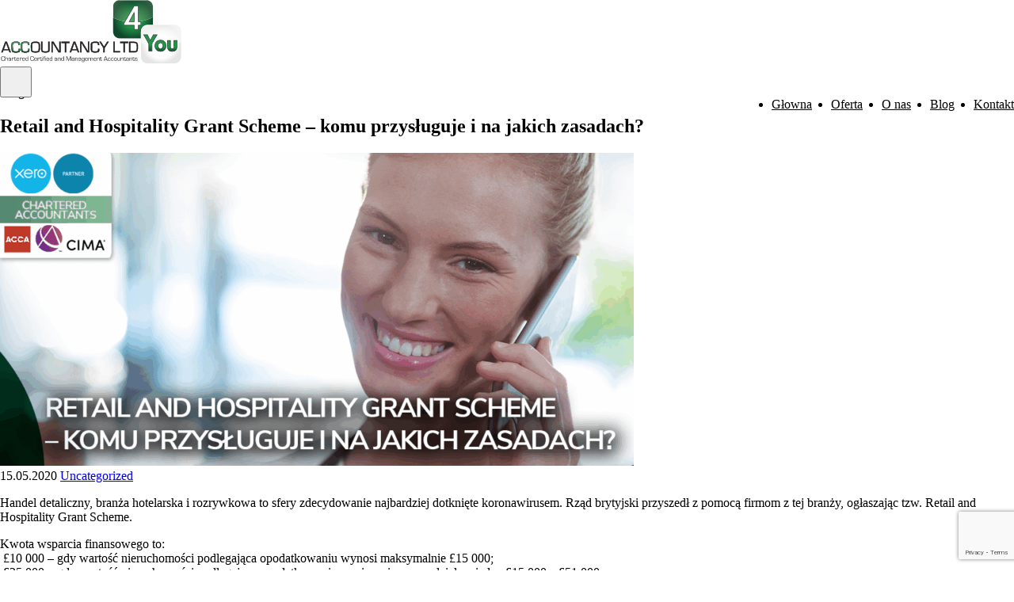

--- FILE ---
content_type: text/html; charset=UTF-8
request_url: https://accountancy4you.com/pl/retail-and-hospitality-grant-scheme-komu-przysluguje-i-na-jakich-zasadach/
body_size: 17341
content:
<!doctype html>
<html class="no-js" lang="pl-PL" >
<head>
    <meta charset="UTF-8"/>
    <meta name="viewport" content="width=device-width, initial-scale=1"/>
    <link rel="preload" as="font"
          href="https://accountancy4you.com/wp-content/themes/accountancy/dist/AlbertSans-VariableFont_wght-DBKAx_CB.woff2"
          type="font/woff2" crossorigin="anonymous">
    <link rel="preload" as="font"
          href="https://accountancy4you.com/wp-content/themes/accountancy/dist/Poppins-VariableFont_wght-bE6YGkt5.woff2"
          type="font/woff2" crossorigin="anonymous">
	<meta name='robots' content='index, follow, max-image-preview:large, max-snippet:-1, max-video-preview:-1' />

	<!-- This site is optimized with the Yoast SEO plugin v25.9 - https://yoast.com/wordpress/plugins/seo/ -->
	<title>Retail and Hospitality Grant Scheme – komu przysługuje i na jakich zasadach? - Accountancy4you</title>
	<link rel="canonical" href="https://accountancy4you.com/pl/retail-and-hospitality-grant-scheme-komu-przysluguje-i-na-jakich-zasadach/" />
	<meta property="og:locale" content="pl_PL" />
	<meta property="og:type" content="article" />
	<meta property="og:title" content="Retail and Hospitality Grant Scheme – komu przysługuje i na jakich zasadach? - Accountancy4you" />
	<meta property="og:description" content="Handel detaliczny, branża hotelarska i rozrywkowa to sfery zdecydowanie najbardziej dotknięte koronawirusem. Rząd brytyjski przyszedł z pomocą firmom z tej branży, ogłaszając tzw. Retail and Hospitality Grant Scheme. Kwota wsparcia finansowego to:  £10 000 &#8211; gdy wartość nieruchomości podlegająca opodatkowaniu wynosi maksymalnie £15 000;  £25 000 &#8211; gdy wartość nieruchomości podlegająca opodatkowaniu zawiera się w [&hellip;]" />
	<meta property="og:url" content="https://accountancy4you.com/pl/retail-and-hospitality-grant-scheme-komu-przysluguje-i-na-jakich-zasadach/" />
	<meta property="og:site_name" content="Accountancy4you" />
	<meta property="article:published_time" content="2020-05-15T06:13:11+00:00" />
	<meta property="og:image" content="https://accountancy.developsite.pl/wp-content/uploads/2025/05/Retail-and-Hospitality-Grant-Scheme-–-komu-przysluguje-i-na-jakich-zasadach.png" />
	<meta property="og:image:width" content="1000" />
	<meta property="og:image:height" content="1000" />
	<meta property="og:image:type" content="image/png" />
	<meta name="author" content="a4u_admin" />
	<meta name="twitter:card" content="summary_large_image" />
	<meta name="twitter:label1" content="Napisane przez" />
	<meta name="twitter:data1" content="a4u_admin" />
	<meta name="twitter:label2" content="Szacowany czas czytania" />
	<meta name="twitter:data2" content="1 minuta" />
	<script type="application/ld+json" class="yoast-schema-graph">{"@context":"https://schema.org","@graph":[{"@type":"Article","@id":"https://accountancy4you.com/pl/retail-and-hospitality-grant-scheme-komu-przysluguje-i-na-jakich-zasadach/#article","isPartOf":{"@id":"https://accountancy4you.com/pl/retail-and-hospitality-grant-scheme-komu-przysluguje-i-na-jakich-zasadach/"},"author":{"name":"a4u_admin","@id":"https://accountancy4you.com/pl/#/schema/person/4605522000c1e6651e762c8ea14f8f60"},"headline":"Retail and Hospitality Grant Scheme – komu przysługuje i na jakich zasadach?","datePublished":"2020-05-15T06:13:11+00:00","mainEntityOfPage":{"@id":"https://accountancy4you.com/pl/retail-and-hospitality-grant-scheme-komu-przysluguje-i-na-jakich-zasadach/"},"wordCount":138,"publisher":{"@id":"https://accountancy4you.com/pl/#organization"},"image":{"@id":"https://accountancy4you.com/pl/retail-and-hospitality-grant-scheme-komu-przysluguje-i-na-jakich-zasadach/#primaryimage"},"thumbnailUrl":"https://accountancy4you.com/wp-content/uploads/2025/05/Retail-and-Hospitality-Grant-Scheme-–-komu-przysluguje-i-na-jakich-zasadach.png","articleSection":["Uncategorized"],"inLanguage":"pl-PL"},{"@type":"WebPage","@id":"https://accountancy4you.com/pl/retail-and-hospitality-grant-scheme-komu-przysluguje-i-na-jakich-zasadach/","url":"https://accountancy4you.com/pl/retail-and-hospitality-grant-scheme-komu-przysluguje-i-na-jakich-zasadach/","name":"Retail and Hospitality Grant Scheme – komu przysługuje i na jakich zasadach? - Accountancy4you","isPartOf":{"@id":"https://accountancy4you.com/pl/#website"},"primaryImageOfPage":{"@id":"https://accountancy4you.com/pl/retail-and-hospitality-grant-scheme-komu-przysluguje-i-na-jakich-zasadach/#primaryimage"},"image":{"@id":"https://accountancy4you.com/pl/retail-and-hospitality-grant-scheme-komu-przysluguje-i-na-jakich-zasadach/#primaryimage"},"thumbnailUrl":"https://accountancy4you.com/wp-content/uploads/2025/05/Retail-and-Hospitality-Grant-Scheme-–-komu-przysluguje-i-na-jakich-zasadach.png","datePublished":"2020-05-15T06:13:11+00:00","breadcrumb":{"@id":"https://accountancy4you.com/pl/retail-and-hospitality-grant-scheme-komu-przysluguje-i-na-jakich-zasadach/#breadcrumb"},"inLanguage":"pl-PL","potentialAction":[{"@type":"ReadAction","target":["https://accountancy4you.com/pl/retail-and-hospitality-grant-scheme-komu-przysluguje-i-na-jakich-zasadach/"]}]},{"@type":"ImageObject","inLanguage":"pl-PL","@id":"https://accountancy4you.com/pl/retail-and-hospitality-grant-scheme-komu-przysluguje-i-na-jakich-zasadach/#primaryimage","url":"https://accountancy4you.com/wp-content/uploads/2025/05/Retail-and-Hospitality-Grant-Scheme-–-komu-przysluguje-i-na-jakich-zasadach.png","contentUrl":"https://accountancy4you.com/wp-content/uploads/2025/05/Retail-and-Hospitality-Grant-Scheme-–-komu-przysluguje-i-na-jakich-zasadach.png","width":1000,"height":1000},{"@type":"BreadcrumbList","@id":"https://accountancy4you.com/pl/retail-and-hospitality-grant-scheme-komu-przysluguje-i-na-jakich-zasadach/#breadcrumb","itemListElement":[{"@type":"ListItem","position":1,"name":"Strona główna","item":"https://accountancy4you.com/pl/"},{"@type":"ListItem","position":2,"name":"Blog","item":"https://accountancy4you.com/pl/blog/"},{"@type":"ListItem","position":3,"name":"Retail and Hospitality Grant Scheme – komu przysługuje i na jakich zasadach?"}]},{"@type":"WebSite","@id":"https://accountancy4you.com/pl/#website","url":"https://accountancy4you.com/pl/","name":"Accountancy4you","description":"","publisher":{"@id":"https://accountancy4you.com/pl/#organization"},"potentialAction":[{"@type":"SearchAction","target":{"@type":"EntryPoint","urlTemplate":"https://accountancy4you.com/pl/?s={search_term_string}"},"query-input":{"@type":"PropertyValueSpecification","valueRequired":true,"valueName":"search_term_string"}}],"inLanguage":"pl-PL"},{"@type":"Organization","@id":"https://accountancy4you.com/pl/#organization","name":"Accountancy4you","url":"https://accountancy4you.com/pl/","logo":{"@type":"ImageObject","inLanguage":"pl-PL","@id":"https://accountancy4you.com/pl/#/schema/logo/image/","url":"https://accountancy4you.com/wp-content/uploads/2025/07/logo.svg","contentUrl":"https://accountancy4you.com/wp-content/uploads/2025/07/logo.svg","width":1362,"height":479,"caption":"Accountancy4you"},"image":{"@id":"https://accountancy4you.com/pl/#/schema/logo/image/"}},{"@type":"Person","@id":"https://accountancy4you.com/pl/#/schema/person/4605522000c1e6651e762c8ea14f8f60","name":"a4u_admin","image":{"@type":"ImageObject","inLanguage":"pl-PL","@id":"https://accountancy4you.com/pl/#/schema/person/image/","url":"https://secure.gravatar.com/avatar/8608568629b2f9e636e754a5d68c311cdcbbd4d65abb009c4bb1cc3b7b0e1272?s=96&d=mm&r=g","contentUrl":"https://secure.gravatar.com/avatar/8608568629b2f9e636e754a5d68c311cdcbbd4d65abb009c4bb1cc3b7b0e1272?s=96&d=mm&r=g","caption":"a4u_admin"},"sameAs":["https://accountancy4you.com"]}]}</script>
	<!-- / Yoast SEO plugin. -->


<link rel="alternate" title="oEmbed (JSON)" type="application/json+oembed" href="https://accountancy4you.com/wp-json/oembed/1.0/embed?url=https%3A%2F%2Faccountancy4you.com%2Fpl%2Fretail-and-hospitality-grant-scheme-komu-przysluguje-i-na-jakich-zasadach%2F" />
<link rel="alternate" title="oEmbed (XML)" type="text/xml+oembed" href="https://accountancy4you.com/wp-json/oembed/1.0/embed?url=https%3A%2F%2Faccountancy4you.com%2Fpl%2Fretail-and-hospitality-grant-scheme-komu-przysluguje-i-na-jakich-zasadach%2F&#038;format=xml" />
<style id='wp-img-auto-sizes-contain-inline-css' type='text/css'>
img:is([sizes=auto i],[sizes^="auto," i]){contain-intrinsic-size:3000px 1500px}
/*# sourceURL=wp-img-auto-sizes-contain-inline-css */
</style>
<style id='wp-block-library-inline-css' type='text/css'>
:root{--wp-block-synced-color:#7a00df;--wp-block-synced-color--rgb:122,0,223;--wp-bound-block-color:var(--wp-block-synced-color);--wp-editor-canvas-background:#ddd;--wp-admin-theme-color:#007cba;--wp-admin-theme-color--rgb:0,124,186;--wp-admin-theme-color-darker-10:#006ba1;--wp-admin-theme-color-darker-10--rgb:0,107,160.5;--wp-admin-theme-color-darker-20:#005a87;--wp-admin-theme-color-darker-20--rgb:0,90,135;--wp-admin-border-width-focus:2px}@media (min-resolution:192dpi){:root{--wp-admin-border-width-focus:1.5px}}.wp-element-button{cursor:pointer}:root .has-very-light-gray-background-color{background-color:#eee}:root .has-very-dark-gray-background-color{background-color:#313131}:root .has-very-light-gray-color{color:#eee}:root .has-very-dark-gray-color{color:#313131}:root .has-vivid-green-cyan-to-vivid-cyan-blue-gradient-background{background:linear-gradient(135deg,#00d084,#0693e3)}:root .has-purple-crush-gradient-background{background:linear-gradient(135deg,#34e2e4,#4721fb 50%,#ab1dfe)}:root .has-hazy-dawn-gradient-background{background:linear-gradient(135deg,#faaca8,#dad0ec)}:root .has-subdued-olive-gradient-background{background:linear-gradient(135deg,#fafae1,#67a671)}:root .has-atomic-cream-gradient-background{background:linear-gradient(135deg,#fdd79a,#004a59)}:root .has-nightshade-gradient-background{background:linear-gradient(135deg,#330968,#31cdcf)}:root .has-midnight-gradient-background{background:linear-gradient(135deg,#020381,#2874fc)}:root{--wp--preset--font-size--normal:16px;--wp--preset--font-size--huge:42px}.has-regular-font-size{font-size:1em}.has-larger-font-size{font-size:2.625em}.has-normal-font-size{font-size:var(--wp--preset--font-size--normal)}.has-huge-font-size{font-size:var(--wp--preset--font-size--huge)}.has-text-align-center{text-align:center}.has-text-align-left{text-align:left}.has-text-align-right{text-align:right}.has-fit-text{white-space:nowrap!important}#end-resizable-editor-section{display:none}.aligncenter{clear:both}.items-justified-left{justify-content:flex-start}.items-justified-center{justify-content:center}.items-justified-right{justify-content:flex-end}.items-justified-space-between{justify-content:space-between}.screen-reader-text{border:0;clip-path:inset(50%);height:1px;margin:-1px;overflow:hidden;padding:0;position:absolute;width:1px;word-wrap:normal!important}.screen-reader-text:focus{background-color:#ddd;clip-path:none;color:#444;display:block;font-size:1em;height:auto;left:5px;line-height:normal;padding:15px 23px 14px;text-decoration:none;top:5px;width:auto;z-index:100000}html :where(.has-border-color){border-style:solid}html :where([style*=border-top-color]){border-top-style:solid}html :where([style*=border-right-color]){border-right-style:solid}html :where([style*=border-bottom-color]){border-bottom-style:solid}html :where([style*=border-left-color]){border-left-style:solid}html :where([style*=border-width]){border-style:solid}html :where([style*=border-top-width]){border-top-style:solid}html :where([style*=border-right-width]){border-right-style:solid}html :where([style*=border-bottom-width]){border-bottom-style:solid}html :where([style*=border-left-width]){border-left-style:solid}html :where(img[class*=wp-image-]){height:auto;max-width:100%}:where(figure){margin:0 0 1em}html :where(.is-position-sticky){--wp-admin--admin-bar--position-offset:var(--wp-admin--admin-bar--height,0px)}@media screen and (max-width:600px){html :where(.is-position-sticky){--wp-admin--admin-bar--position-offset:0px}}

/*# sourceURL=wp-block-library-inline-css */
</style><style id='wp-block-categories-inline-css' type='text/css'>
.wp-block-categories{box-sizing:border-box}.wp-block-categories.alignleft{margin-right:2em}.wp-block-categories.alignright{margin-left:2em}.wp-block-categories.wp-block-categories-dropdown.aligncenter{text-align:center}.wp-block-categories .wp-block-categories__label{display:block;width:100%}
/*# sourceURL=https://accountancy4you.com/wp-includes/blocks/categories/style.min.css */
</style>
<style id='wp-block-latest-posts-inline-css' type='text/css'>
.wp-block-latest-posts{box-sizing:border-box}.wp-block-latest-posts.alignleft{margin-right:2em}.wp-block-latest-posts.alignright{margin-left:2em}.wp-block-latest-posts.wp-block-latest-posts__list{list-style:none}.wp-block-latest-posts.wp-block-latest-posts__list li{clear:both;overflow-wrap:break-word}.wp-block-latest-posts.is-grid{display:flex;flex-wrap:wrap}.wp-block-latest-posts.is-grid li{margin:0 1.25em 1.25em 0;width:100%}@media (min-width:600px){.wp-block-latest-posts.columns-2 li{width:calc(50% - .625em)}.wp-block-latest-posts.columns-2 li:nth-child(2n){margin-right:0}.wp-block-latest-posts.columns-3 li{width:calc(33.33333% - .83333em)}.wp-block-latest-posts.columns-3 li:nth-child(3n){margin-right:0}.wp-block-latest-posts.columns-4 li{width:calc(25% - .9375em)}.wp-block-latest-posts.columns-4 li:nth-child(4n){margin-right:0}.wp-block-latest-posts.columns-5 li{width:calc(20% - 1em)}.wp-block-latest-posts.columns-5 li:nth-child(5n){margin-right:0}.wp-block-latest-posts.columns-6 li{width:calc(16.66667% - 1.04167em)}.wp-block-latest-posts.columns-6 li:nth-child(6n){margin-right:0}}:root :where(.wp-block-latest-posts.is-grid){padding:0}:root :where(.wp-block-latest-posts.wp-block-latest-posts__list){padding-left:0}.wp-block-latest-posts__post-author,.wp-block-latest-posts__post-date{display:block;font-size:.8125em}.wp-block-latest-posts__post-excerpt,.wp-block-latest-posts__post-full-content{margin-bottom:1em;margin-top:.5em}.wp-block-latest-posts__featured-image a{display:inline-block}.wp-block-latest-posts__featured-image img{height:auto;max-width:100%;width:auto}.wp-block-latest-posts__featured-image.alignleft{float:left;margin-right:1em}.wp-block-latest-posts__featured-image.alignright{float:right;margin-left:1em}.wp-block-latest-posts__featured-image.aligncenter{margin-bottom:1em;text-align:center}
/*# sourceURL=https://accountancy4you.com/wp-includes/blocks/latest-posts/style.min.css */
</style>
<style id='wp-block-search-inline-css' type='text/css'>
.wp-block-search__button{margin-left:10px;word-break:normal}.wp-block-search__button.has-icon{line-height:0}.wp-block-search__button svg{height:1.25em;min-height:24px;min-width:24px;width:1.25em;fill:currentColor;vertical-align:text-bottom}:where(.wp-block-search__button){border:1px solid #ccc;padding:6px 10px}.wp-block-search__inside-wrapper{display:flex;flex:auto;flex-wrap:nowrap;max-width:100%}.wp-block-search__label{width:100%}.wp-block-search.wp-block-search__button-only .wp-block-search__button{box-sizing:border-box;display:flex;flex-shrink:0;justify-content:center;margin-left:0;max-width:100%}.wp-block-search.wp-block-search__button-only .wp-block-search__inside-wrapper{min-width:0!important;transition-property:width}.wp-block-search.wp-block-search__button-only .wp-block-search__input{flex-basis:100%;transition-duration:.3s}.wp-block-search.wp-block-search__button-only.wp-block-search__searchfield-hidden,.wp-block-search.wp-block-search__button-only.wp-block-search__searchfield-hidden .wp-block-search__inside-wrapper{overflow:hidden}.wp-block-search.wp-block-search__button-only.wp-block-search__searchfield-hidden .wp-block-search__input{border-left-width:0!important;border-right-width:0!important;flex-basis:0;flex-grow:0;margin:0;min-width:0!important;padding-left:0!important;padding-right:0!important;width:0!important}:where(.wp-block-search__input){appearance:none;border:1px solid #949494;flex-grow:1;font-family:inherit;font-size:inherit;font-style:inherit;font-weight:inherit;letter-spacing:inherit;line-height:inherit;margin-left:0;margin-right:0;min-width:3rem;padding:8px;text-decoration:unset!important;text-transform:inherit}:where(.wp-block-search__button-inside .wp-block-search__inside-wrapper){background-color:#fff;border:1px solid #949494;box-sizing:border-box;padding:4px}:where(.wp-block-search__button-inside .wp-block-search__inside-wrapper) .wp-block-search__input{border:none;border-radius:0;padding:0 4px}:where(.wp-block-search__button-inside .wp-block-search__inside-wrapper) .wp-block-search__input:focus{outline:none}:where(.wp-block-search__button-inside .wp-block-search__inside-wrapper) :where(.wp-block-search__button){padding:4px 8px}.wp-block-search.aligncenter .wp-block-search__inside-wrapper{margin:auto}.wp-block[data-align=right] .wp-block-search.wp-block-search__button-only .wp-block-search__inside-wrapper{float:right}
/*# sourceURL=https://accountancy4you.com/wp-includes/blocks/search/style.min.css */
</style>
<style id='wp-block-paragraph-inline-css' type='text/css'>
.is-small-text{font-size:.875em}.is-regular-text{font-size:1em}.is-large-text{font-size:2.25em}.is-larger-text{font-size:3em}.has-drop-cap:not(:focus):first-letter{float:left;font-size:8.4em;font-style:normal;font-weight:100;line-height:.68;margin:.05em .1em 0 0;text-transform:uppercase}body.rtl .has-drop-cap:not(:focus):first-letter{float:none;margin-left:.1em}p.has-drop-cap.has-background{overflow:hidden}:root :where(p.has-background){padding:1.25em 2.375em}:where(p.has-text-color:not(.has-link-color)) a{color:inherit}p.has-text-align-left[style*="writing-mode:vertical-lr"],p.has-text-align-right[style*="writing-mode:vertical-rl"]{rotate:180deg}
/*# sourceURL=https://accountancy4you.com/wp-includes/blocks/paragraph/style.min.css */
</style>
<style id='global-styles-inline-css' type='text/css'>
:root{--wp--preset--aspect-ratio--square: 1;--wp--preset--aspect-ratio--4-3: 4/3;--wp--preset--aspect-ratio--3-4: 3/4;--wp--preset--aspect-ratio--3-2: 3/2;--wp--preset--aspect-ratio--2-3: 2/3;--wp--preset--aspect-ratio--16-9: 16/9;--wp--preset--aspect-ratio--9-16: 9/16;--wp--preset--color--black: #000000;--wp--preset--color--cyan-bluish-gray: #abb8c3;--wp--preset--color--white: #ffffff;--wp--preset--color--pale-pink: #f78da7;--wp--preset--color--vivid-red: #cf2e2e;--wp--preset--color--luminous-vivid-orange: #ff6900;--wp--preset--color--luminous-vivid-amber: #fcb900;--wp--preset--color--light-green-cyan: #7bdcb5;--wp--preset--color--vivid-green-cyan: #00d084;--wp--preset--color--pale-cyan-blue: #8ed1fc;--wp--preset--color--vivid-cyan-blue: #0693e3;--wp--preset--color--vivid-purple: #9b51e0;--wp--preset--color--transparent: transparent;--wp--preset--color--main: #016D37;--wp--preset--color--secondary: #F6E9E0;--wp--preset--color--dark: #515151;--wp--preset--color--green: rgba(1, 109, 55, 1);--wp--preset--color--yellow: #FCAD2E;--wp--preset--color--pink: #ED7AA5;--wp--preset--color--purple: #3F3C8B;--wp--preset--color--red: #DB591E;--wp--preset--color--light-pink: #F7CDDB;--wp--preset--gradient--vivid-cyan-blue-to-vivid-purple: linear-gradient(135deg,rgb(6,147,227) 0%,rgb(155,81,224) 100%);--wp--preset--gradient--light-green-cyan-to-vivid-green-cyan: linear-gradient(135deg,rgb(122,220,180) 0%,rgb(0,208,130) 100%);--wp--preset--gradient--luminous-vivid-amber-to-luminous-vivid-orange: linear-gradient(135deg,rgb(252,185,0) 0%,rgb(255,105,0) 100%);--wp--preset--gradient--luminous-vivid-orange-to-vivid-red: linear-gradient(135deg,rgb(255,105,0) 0%,rgb(207,46,46) 100%);--wp--preset--gradient--very-light-gray-to-cyan-bluish-gray: linear-gradient(135deg,rgb(238,238,238) 0%,rgb(169,184,195) 100%);--wp--preset--gradient--cool-to-warm-spectrum: linear-gradient(135deg,rgb(74,234,220) 0%,rgb(151,120,209) 20%,rgb(207,42,186) 40%,rgb(238,44,130) 60%,rgb(251,105,98) 80%,rgb(254,248,76) 100%);--wp--preset--gradient--blush-light-purple: linear-gradient(135deg,rgb(255,206,236) 0%,rgb(152,150,240) 100%);--wp--preset--gradient--blush-bordeaux: linear-gradient(135deg,rgb(254,205,165) 0%,rgb(254,45,45) 50%,rgb(107,0,62) 100%);--wp--preset--gradient--luminous-dusk: linear-gradient(135deg,rgb(255,203,112) 0%,rgb(199,81,192) 50%,rgb(65,88,208) 100%);--wp--preset--gradient--pale-ocean: linear-gradient(135deg,rgb(255,245,203) 0%,rgb(182,227,212) 50%,rgb(51,167,181) 100%);--wp--preset--gradient--electric-grass: linear-gradient(135deg,rgb(202,248,128) 0%,rgb(113,206,126) 100%);--wp--preset--gradient--midnight: linear-gradient(135deg,rgb(2,3,129) 0%,rgb(40,116,252) 100%);--wp--preset--font-size--small: 13px;--wp--preset--font-size--medium: 20px;--wp--preset--font-size--large: 36px;--wp--preset--font-size--x-large: 42px;--wp--preset--font-size--text-xs: 12;--wp--preset--font-size--text-sm: 14;--wp--preset--font-size--text-base: 16;--wp--preset--font-size--text-lg: 18;--wp--preset--font-size--text-2-xl: 24;--wp--preset--font-size--text-3-xl: clamp(1.75rem, 1.75rem + ((1vw - 0.2rem) * 0.156), 1.875rem);--wp--preset--font-size--text-32: 2rem;--wp--preset--font-size--text-4-xl: 36;--wp--preset--font-size--text-primary-headers: clamp(2.125rem, 2.125rem + ((1vw - 0.2rem) * 1.094), 3rem);--wp--preset--font-size--40-60: clamp(2.5rem, 2.5rem + ((1vw - 0.2rem) * 1.875), 4rem);--wp--preset--font-family--font-body: "Albers Sans", sans-serif;--wp--preset--font-family--font-head: "Poppins", sans-serif;--wp--preset--spacing--20: 0.44rem;--wp--preset--spacing--30: 0.67rem;--wp--preset--spacing--40: 1rem;--wp--preset--spacing--50: 1.5rem;--wp--preset--spacing--60: 2.25rem;--wp--preset--spacing--70: 3.38rem;--wp--preset--spacing--80: 5.06rem;--wp--preset--shadow--natural: 6px 6px 9px rgba(0, 0, 0, 0.2);--wp--preset--shadow--deep: 12px 12px 50px rgba(0, 0, 0, 0.4);--wp--preset--shadow--sharp: 6px 6px 0px rgba(0, 0, 0, 0.2);--wp--preset--shadow--outlined: 6px 6px 0px -3px rgb(255, 255, 255), 6px 6px rgb(0, 0, 0);--wp--preset--shadow--crisp: 6px 6px 0px rgb(0, 0, 0);}:root { --wp--style--global--content-size: 80rem;--wp--style--global--wide-size: 100%; }:where(body) { margin: 0; }.wp-site-blocks > .alignleft { float: left; margin-right: 2em; }.wp-site-blocks > .alignright { float: right; margin-left: 2em; }.wp-site-blocks > .aligncenter { justify-content: center; margin-left: auto; margin-right: auto; }:where(.is-layout-flex){gap: 0.5em;}:where(.is-layout-grid){gap: 0.5em;}.is-layout-flow > .alignleft{float: left;margin-inline-start: 0;margin-inline-end: 2em;}.is-layout-flow > .alignright{float: right;margin-inline-start: 2em;margin-inline-end: 0;}.is-layout-flow > .aligncenter{margin-left: auto !important;margin-right: auto !important;}.is-layout-constrained > .alignleft{float: left;margin-inline-start: 0;margin-inline-end: 2em;}.is-layout-constrained > .alignright{float: right;margin-inline-start: 2em;margin-inline-end: 0;}.is-layout-constrained > .aligncenter{margin-left: auto !important;margin-right: auto !important;}.is-layout-constrained > :where(:not(.alignleft):not(.alignright):not(.alignfull)){max-width: var(--wp--style--global--content-size);margin-left: auto !important;margin-right: auto !important;}.is-layout-constrained > .alignwide{max-width: var(--wp--style--global--wide-size);}body .is-layout-flex{display: flex;}.is-layout-flex{flex-wrap: wrap;align-items: center;}.is-layout-flex > :is(*, div){margin: 0;}body .is-layout-grid{display: grid;}.is-layout-grid > :is(*, div){margin: 0;}body{padding-top: 0px;padding-right: 0px;padding-bottom: 0px;padding-left: 0px;}a:where(:not(.wp-element-button)){text-decoration: false;}:root :where(.wp-element-button, .wp-block-button__link){background-color: #32373c;border-width: 0;color: #fff;font-family: inherit;font-size: inherit;font-style: inherit;font-weight: inherit;letter-spacing: inherit;line-height: inherit;padding-top: calc(0.667em + 2px);padding-right: calc(1.333em + 2px);padding-bottom: calc(0.667em + 2px);padding-left: calc(1.333em + 2px);text-decoration: none;text-transform: inherit;}.has-black-color{color: var(--wp--preset--color--black) !important;}.has-cyan-bluish-gray-color{color: var(--wp--preset--color--cyan-bluish-gray) !important;}.has-white-color{color: var(--wp--preset--color--white) !important;}.has-pale-pink-color{color: var(--wp--preset--color--pale-pink) !important;}.has-vivid-red-color{color: var(--wp--preset--color--vivid-red) !important;}.has-luminous-vivid-orange-color{color: var(--wp--preset--color--luminous-vivid-orange) !important;}.has-luminous-vivid-amber-color{color: var(--wp--preset--color--luminous-vivid-amber) !important;}.has-light-green-cyan-color{color: var(--wp--preset--color--light-green-cyan) !important;}.has-vivid-green-cyan-color{color: var(--wp--preset--color--vivid-green-cyan) !important;}.has-pale-cyan-blue-color{color: var(--wp--preset--color--pale-cyan-blue) !important;}.has-vivid-cyan-blue-color{color: var(--wp--preset--color--vivid-cyan-blue) !important;}.has-vivid-purple-color{color: var(--wp--preset--color--vivid-purple) !important;}.has-transparent-color{color: var(--wp--preset--color--transparent) !important;}.has-main-color{color: var(--wp--preset--color--main) !important;}.has-secondary-color{color: var(--wp--preset--color--secondary) !important;}.has-dark-color{color: var(--wp--preset--color--dark) !important;}.has-green-color{color: var(--wp--preset--color--green) !important;}.has-yellow-color{color: var(--wp--preset--color--yellow) !important;}.has-pink-color{color: var(--wp--preset--color--pink) !important;}.has-purple-color{color: var(--wp--preset--color--purple) !important;}.has-red-color{color: var(--wp--preset--color--red) !important;}.has-light-pink-color{color: var(--wp--preset--color--light-pink) !important;}.has-black-background-color{background-color: var(--wp--preset--color--black) !important;}.has-cyan-bluish-gray-background-color{background-color: var(--wp--preset--color--cyan-bluish-gray) !important;}.has-white-background-color{background-color: var(--wp--preset--color--white) !important;}.has-pale-pink-background-color{background-color: var(--wp--preset--color--pale-pink) !important;}.has-vivid-red-background-color{background-color: var(--wp--preset--color--vivid-red) !important;}.has-luminous-vivid-orange-background-color{background-color: var(--wp--preset--color--luminous-vivid-orange) !important;}.has-luminous-vivid-amber-background-color{background-color: var(--wp--preset--color--luminous-vivid-amber) !important;}.has-light-green-cyan-background-color{background-color: var(--wp--preset--color--light-green-cyan) !important;}.has-vivid-green-cyan-background-color{background-color: var(--wp--preset--color--vivid-green-cyan) !important;}.has-pale-cyan-blue-background-color{background-color: var(--wp--preset--color--pale-cyan-blue) !important;}.has-vivid-cyan-blue-background-color{background-color: var(--wp--preset--color--vivid-cyan-blue) !important;}.has-vivid-purple-background-color{background-color: var(--wp--preset--color--vivid-purple) !important;}.has-transparent-background-color{background-color: var(--wp--preset--color--transparent) !important;}.has-main-background-color{background-color: var(--wp--preset--color--main) !important;}.has-secondary-background-color{background-color: var(--wp--preset--color--secondary) !important;}.has-dark-background-color{background-color: var(--wp--preset--color--dark) !important;}.has-green-background-color{background-color: var(--wp--preset--color--green) !important;}.has-yellow-background-color{background-color: var(--wp--preset--color--yellow) !important;}.has-pink-background-color{background-color: var(--wp--preset--color--pink) !important;}.has-purple-background-color{background-color: var(--wp--preset--color--purple) !important;}.has-red-background-color{background-color: var(--wp--preset--color--red) !important;}.has-light-pink-background-color{background-color: var(--wp--preset--color--light-pink) !important;}.has-black-border-color{border-color: var(--wp--preset--color--black) !important;}.has-cyan-bluish-gray-border-color{border-color: var(--wp--preset--color--cyan-bluish-gray) !important;}.has-white-border-color{border-color: var(--wp--preset--color--white) !important;}.has-pale-pink-border-color{border-color: var(--wp--preset--color--pale-pink) !important;}.has-vivid-red-border-color{border-color: var(--wp--preset--color--vivid-red) !important;}.has-luminous-vivid-orange-border-color{border-color: var(--wp--preset--color--luminous-vivid-orange) !important;}.has-luminous-vivid-amber-border-color{border-color: var(--wp--preset--color--luminous-vivid-amber) !important;}.has-light-green-cyan-border-color{border-color: var(--wp--preset--color--light-green-cyan) !important;}.has-vivid-green-cyan-border-color{border-color: var(--wp--preset--color--vivid-green-cyan) !important;}.has-pale-cyan-blue-border-color{border-color: var(--wp--preset--color--pale-cyan-blue) !important;}.has-vivid-cyan-blue-border-color{border-color: var(--wp--preset--color--vivid-cyan-blue) !important;}.has-vivid-purple-border-color{border-color: var(--wp--preset--color--vivid-purple) !important;}.has-transparent-border-color{border-color: var(--wp--preset--color--transparent) !important;}.has-main-border-color{border-color: var(--wp--preset--color--main) !important;}.has-secondary-border-color{border-color: var(--wp--preset--color--secondary) !important;}.has-dark-border-color{border-color: var(--wp--preset--color--dark) !important;}.has-green-border-color{border-color: var(--wp--preset--color--green) !important;}.has-yellow-border-color{border-color: var(--wp--preset--color--yellow) !important;}.has-pink-border-color{border-color: var(--wp--preset--color--pink) !important;}.has-purple-border-color{border-color: var(--wp--preset--color--purple) !important;}.has-red-border-color{border-color: var(--wp--preset--color--red) !important;}.has-light-pink-border-color{border-color: var(--wp--preset--color--light-pink) !important;}.has-vivid-cyan-blue-to-vivid-purple-gradient-background{background: var(--wp--preset--gradient--vivid-cyan-blue-to-vivid-purple) !important;}.has-light-green-cyan-to-vivid-green-cyan-gradient-background{background: var(--wp--preset--gradient--light-green-cyan-to-vivid-green-cyan) !important;}.has-luminous-vivid-amber-to-luminous-vivid-orange-gradient-background{background: var(--wp--preset--gradient--luminous-vivid-amber-to-luminous-vivid-orange) !important;}.has-luminous-vivid-orange-to-vivid-red-gradient-background{background: var(--wp--preset--gradient--luminous-vivid-orange-to-vivid-red) !important;}.has-very-light-gray-to-cyan-bluish-gray-gradient-background{background: var(--wp--preset--gradient--very-light-gray-to-cyan-bluish-gray) !important;}.has-cool-to-warm-spectrum-gradient-background{background: var(--wp--preset--gradient--cool-to-warm-spectrum) !important;}.has-blush-light-purple-gradient-background{background: var(--wp--preset--gradient--blush-light-purple) !important;}.has-blush-bordeaux-gradient-background{background: var(--wp--preset--gradient--blush-bordeaux) !important;}.has-luminous-dusk-gradient-background{background: var(--wp--preset--gradient--luminous-dusk) !important;}.has-pale-ocean-gradient-background{background: var(--wp--preset--gradient--pale-ocean) !important;}.has-electric-grass-gradient-background{background: var(--wp--preset--gradient--electric-grass) !important;}.has-midnight-gradient-background{background: var(--wp--preset--gradient--midnight) !important;}.has-small-font-size{font-size: var(--wp--preset--font-size--small) !important;}.has-medium-font-size{font-size: var(--wp--preset--font-size--medium) !important;}.has-large-font-size{font-size: var(--wp--preset--font-size--large) !important;}.has-x-large-font-size{font-size: var(--wp--preset--font-size--x-large) !important;}.has-text-xs-font-size{font-size: var(--wp--preset--font-size--text-xs) !important;}.has-text-sm-font-size{font-size: var(--wp--preset--font-size--text-sm) !important;}.has-text-base-font-size{font-size: var(--wp--preset--font-size--text-base) !important;}.has-text-lg-font-size{font-size: var(--wp--preset--font-size--text-lg) !important;}.has-text-2-xl-font-size{font-size: var(--wp--preset--font-size--text-2-xl) !important;}.has-text-3-xl-font-size{font-size: var(--wp--preset--font-size--text-3-xl) !important;}.has-text-32-font-size{font-size: var(--wp--preset--font-size--text-32) !important;}.has-text-4-xl-font-size{font-size: var(--wp--preset--font-size--text-4-xl) !important;}.has-text-primary-headers-font-size{font-size: var(--wp--preset--font-size--text-primary-headers) !important;}.has-40-60-font-size{font-size: var(--wp--preset--font-size--40-60) !important;}.has-font-body-font-family{font-family: var(--wp--preset--font-family--font-body) !important;}.has-font-head-font-family{font-family: var(--wp--preset--font-family--font-head) !important;}
/*# sourceURL=global-styles-inline-css */
</style>

<link rel='stylesheet' id='contact-form-7-css' href='https://accountancy4you.com/wp-content/plugins/contact-form-7/includes/css/styles.css?ver=6.1.1' type='text/css' media='all' />
<link rel='stylesheet' id='style-css-css' href='https://accountancy4you.com/wp-content/themes/accountancy/dist/styles-jsnUY_Zl.css' type='text/css' media='all' />
<script type="text/javascript" src="https://accountancy4you.com/wp-includes/js/jquery/jquery.min.js?ver=3.7.1" id="jquery-core-js"></script>
<link rel="icon" href="https://accountancy4you.com/wp-content/uploads/2025/07/cropped-icon-32x32.png" sizes="32x32" />
<link rel="icon" href="https://accountancy4you.com/wp-content/uploads/2025/07/cropped-icon-192x192.png" sizes="192x192" />
<link rel="apple-touch-icon" href="https://accountancy4you.com/wp-content/uploads/2025/07/cropped-icon-180x180.png" />
<meta name="msapplication-TileImage" content="https://accountancy4you.com/wp-content/uploads/2025/07/cropped-icon-270x270.png" />
    <script>
        document.documentElement.className = document.documentElement.className.replace("no-js", "js");
    </script>

    <!-- Global site tag (gtag.js) - Google Analytics -->
<script async src="https://www.googletagmanager.com/gtag/js?id=G-1H2B03PF7X"></script>
<script>
  window.dataLayer = window.dataLayer || [];
  function gtag(){dataLayer.push(arguments);}
  gtag('js', new Date());

  gtag('config', 'G-1H2B03PF7X');
</script>

<!-- Global site tag (gtag.js) - Google Analytics -->
<script async src="https://www.googletagmanager.com/gtag/js?id=UA-61444242-1"></script>
<script>
  window.dataLayer = window.dataLayer || [];
  function gtag(){dataLayer.push(arguments);}
  gtag('js', new Date());

  gtag('config', 'UA-61444242-1');
</script>

<!-- Google Tag Manager -->
<script>(function(w,d,s,l,i){w[l]=w[l]||[];w[l].push({'gtm.start':
new Date().getTime(),event:'gtm.js'});var f=d.getElementsByTagName(s)[0],
j=d.createElement(s),dl=l!='dataLayer'?'&l='+l:'';j.async=true;j.src=
'https://www.googletagmanager.com/gtm.js?id='+i+dl;f.parentNode.insertBefore(j,f);
})(window,document,'script','dataLayer','GTM-5XJK297');</script>
<!-- End Google Tag Manager -->

</head>
<body class="wp-singular post-template-default single single-post postid-544 single-format-standard wp-custom-logo wp-embed-responsive wp-theme-accountancy">
<div id="page" class="site"> <!-- #content start -->
    <header id="masthead" class="site-header w-full bg-main-bg">
        <nav class="container px-4 py-4">
            <div class="flex flex-wrap items-center justify-between">
                <div class="mb-0 lg:mb-6 xl:mb-0 px-3 text-center">
                    <a href="https://accountancy4you.com/pl/" rel="home"
                       class="font-bold text-xl flex items-end site-logo">
						                            <img src="https://accountancy4you.com/wp-content/uploads/2025/07/logo.svg" alt="Accountancy4you"
                                 width="230" height="80">
						                    </a>
                </div>

                <div class="lg:hidden px-3 text-center">
                    <button class="mobile-menu-open" id="toggleNav"
                            aria-label="Kliknij aby otworzyć menu mobilne"
                            aria-controls="mobile-menu"
                            aria-expanded="false">
                        <span></span>
                        <span></span>
                        <span></span>
                    </button>
                </div>

                <div class="hidden lg:block grow">
					<ul id="menu-main-menu-pl" class="menu desktop-menu"><li id="menu-item-270" class="menu-item menu-item-type-post_type menu-item-object-page menu-item-home menu-item-270"><a href="https://accountancy4you.com/pl/" class="relative block p-2.5">Głowna</a></li>
<li id="menu-item-271" class="menu-item menu-item-type-post_type menu-item-object-page menu-item-has-children dropdown relative menu-item-271"><a href="https://accountancy4you.com/pl/oferta/" class="relative block p-2.5">Oferta</a>
<ul class="sub-menu">
	<li id="menu-item-1139" class="menu-item menu-item-type-post_type menu-item-object-page menu-item-1139 w-full"><a href="https://accountancy4you.com/pl/oferta/kompleksowe-uslugi-dla-inwestorow-nieruchomosci/">Dla inwestorów nieruchomości</a></li>
	<li id="menu-item-1204" class="menu-item menu-item-type-post_type menu-item-object-page menu-item-1204 w-full"><a href="https://accountancy4you.com/pl/oferta/rozliczenia-kryptowalut/">Rozliczenia kryptowalut</a></li>
	<li id="menu-item-1369" class="menu-item menu-item-type-post_type menu-item-object-page menu-item-1369 w-full"><a href="https://accountancy4you.com/pl/oferta/uslugi-doradcze-wielka-brytania/">Usługi doradcze</a></li>
	<li id="menu-item-1114" class="menu-item menu-item-type-post_type menu-item-object-page menu-item-1114 w-full"><a href="https://accountancy4you.com/pl/oferta/obsluga-spolek-ltd/">Obsługa Spółki Ltd</a></li>
	<li id="menu-item-450" class="menu-item menu-item-type-post_type menu-item-object-page menu-item-450 w-full"><a href="https://accountancy4you.com/pl/oferta/sole-trader/">Sole Trader</a></li>
	<li id="menu-item-1113" class="menu-item menu-item-type-post_type menu-item-object-page menu-item-1113 w-full"><a href="https://accountancy4you.com/pl/oferta/uslugi-ksiegowe/">Usługi księgowe</a></li>
	<li id="menu-item-1112" class="menu-item menu-item-type-post_type menu-item-object-page menu-item-1112 w-full"><a href="https://accountancy4you.com/pl/oferta/payroll/">Payroll</a></li>
</ul>
</li>
<li id="menu-item-425" class="menu-item menu-item-type-post_type menu-item-object-page menu-item-425"><a href="https://accountancy4you.com/pl/o-nas/" class="relative block p-2.5">O nas</a></li>
<li id="menu-item-1089" class="menu-item menu-item-type-post_type menu-item-object-page current_page_parent menu-item-1089"><a href="https://accountancy4you.com/pl/blog/" class="relative block p-2.5">Blog</a></li>
<li id="menu-item-1086" class="menu-item menu-item-type-post_type menu-item-object-page menu-item-1086"><a href="https://accountancy4you.com/pl/kontakt/" class="relative block p-2.5">Kontakt</a></li>
<li id="menu-item-1469-en" class="lang-item lang-item-2 lang-item-en no-translation lang-item-first menu-item menu-item-type-custom menu-item-object-custom menu-item-1469-en"><a href="https://accountancy4you.com/" class="relative block p-2.5"><img src="[data-uri]" alt="English" width="16" height="11" style="width: 16px; height: 11px;" /></a></li>
</ul>                </div>
            </div>


            <div class="hidden lg:hidden w-full pt-4 mobile-menu relative" id="mobile-menu">
				<ul id="menu-main-menu-pl-1" class="menu mobile-menu__inner font-medium w-full lg:hidden bg-white text-black"><li class="menu-item menu-item-type-post_type menu-item-object-page menu-item-home relative z-10  menu-item-270 text-right"><a href="https://accountancy4you.com/pl/" class="relative block p-4 tracking-widest">Głowna</a></li>
<li class="menu-item menu-item-type-post_type menu-item-object-page menu-item-has-children dropdown relative z-10  menu-item-271 text-right"><a href="https://accountancy4you.com/pl/oferta/" class="relative block p-4 tracking-widest">Oferta </a><button class="open-submenu" aria-label="Otwórz podmenu"><svg width="27" height="25" viewBox="0 0 17 15" fill="none" xmlns="http://www.w3.org/2000/svg">
<path d="M8.12023 10.7663L5.1745 7.82058C4.81573 7.46181 4.73567 7.05129 4.93431 6.58904C5.13296 6.12679 5.48682 5.89529 5.99591 5.89453L11.8307 5.89453C12.3405 5.89453 12.6948 6.12603 12.8934 6.58904C13.0921 7.05205 13.0116 7.46256 12.6521 7.82058L9.70638 10.7663C9.59309 10.8796 9.47035 10.9646 9.33817 11.0212C9.20599 11.0779 9.06437 11.1062 8.9133 11.1062C8.76224 11.1062 8.62062 11.0779 8.48844 11.0212C8.35626 10.9646 8.23352 10.8796 8.12023 10.7663Z" fill="black"/>
</svg>
</button>
<ul class="nested-submenu hidden text-lg">
	<li class="menu-item menu-item-type-post_type menu-item-object-page relative z-10  menu-item-1139"><a href="https://accountancy4you.com/pl/oferta/kompleksowe-uslugi-dla-inwestorow-nieruchomosci/"><span class="icon-right-small" aria-hidden="true"></span>Dla inwestorów nieruchomości</a></li>
	<li class="menu-item menu-item-type-post_type menu-item-object-page relative z-10  menu-item-1204"><a href="https://accountancy4you.com/pl/oferta/rozliczenia-kryptowalut/"><span class="icon-right-small" aria-hidden="true"></span>Rozliczenia kryptowalut</a></li>
	<li class="menu-item menu-item-type-post_type menu-item-object-page relative z-10  menu-item-1369"><a href="https://accountancy4you.com/pl/oferta/uslugi-doradcze-wielka-brytania/"><span class="icon-right-small" aria-hidden="true"></span>Usługi doradcze</a></li>
	<li class="menu-item menu-item-type-post_type menu-item-object-page relative z-10  menu-item-1114"><a href="https://accountancy4you.com/pl/oferta/obsluga-spolek-ltd/"><span class="icon-right-small" aria-hidden="true"></span>Obsługa Spółki Ltd</a></li>
	<li class="menu-item menu-item-type-post_type menu-item-object-page relative z-10  menu-item-450"><a href="https://accountancy4you.com/pl/oferta/sole-trader/"><span class="icon-right-small" aria-hidden="true"></span>Sole Trader</a></li>
	<li class="menu-item menu-item-type-post_type menu-item-object-page relative z-10  menu-item-1113"><a href="https://accountancy4you.com/pl/oferta/uslugi-ksiegowe/"><span class="icon-right-small" aria-hidden="true"></span>Usługi księgowe</a></li>
	<li class="menu-item menu-item-type-post_type menu-item-object-page relative z-10  menu-item-1112"><a href="https://accountancy4you.com/pl/oferta/payroll/"><span class="icon-right-small" aria-hidden="true"></span>Payroll</a></li>
</ul>
</li>
<li class="menu-item menu-item-type-post_type menu-item-object-page relative z-10  menu-item-425 text-right"><a href="https://accountancy4you.com/pl/o-nas/" class="relative block p-4 tracking-widest">O nas</a></li>
<li class="menu-item menu-item-type-post_type menu-item-object-page current_page_parent relative z-10  menu-item-1089 text-right"><a href="https://accountancy4you.com/pl/blog/" class="relative block p-4 tracking-widest">Blog</a></li>
<li class="menu-item menu-item-type-post_type menu-item-object-page relative z-10  menu-item-1086 text-right"><a href="https://accountancy4you.com/pl/kontakt/" class="relative block p-4 tracking-widest">Kontakt</a></li>
<li class="lang-item lang-item-2 lang-item-en no-translation lang-item-first menu-item menu-item-type-custom menu-item-object-custom relative z-10  menu-item-1469-en text-right"><a href="https://accountancy4you.com/" class="relative block p-4 tracking-widest"><img src="[data-uri]" alt="English" width="16" height="11" style="width: 16px; height: 11px;" /></a></li>
</ul>            </div>


        </nav>
    </header>

     <div id="smooth-wrapper">
            <div id="smooth-content">
                <div class="smooth-padding"></div>    <div class="container">
        <p class="green-gradient-text text-40 my-20 pl-20 font-head font-semibold">Blog</p>
        <div class="grid lg:grid-cols-12 gap-12 xl:gap-32">
            <main id="primary" class="site-main lg:col-span-8">
                

                <article
                        id="post-544" class="single-blog relative post-544 post type-post status-publish format-standard has-post-thumbnail hentry category-uncategorized">
                    <header class="">
                        <h1 class="mb-4 text-main font-medium text-40">Retail and Hospitality Grant Scheme – komu przysługuje i na jakich zasadach?</h1>                    </header>
                                            <div class="mb-4">
                            <img width="800" height="395" src="https://accountancy4you.com/wp-content/uploads/2025/05/Retail-and-Hospitality-Grant-Scheme-–-komu-przysluguje-i-na-jakich-zasadach-800x395.png" class="w-full object-cover wp-post-image" alt="" decoding="async" fetchpriority="high" />                        </div>
                                        <div class="blog-meta">
                        <div class="flex justify-between items-center flex-wrap">
                            <time class=" block bg-main text-white px-6 py-2"
                                  datetime="2020-05-15T08:13:11+02:00">15.05.2020</time>
                            <a href="https://accountancy4you.com/pl/category/uncategorized/" class="text-gray-400 mb-2 lg:mb-0 hover:text-green focus:text-main">Uncategorized</a>                        </div>
                    </div>
                    <div class="blog-content">

                        <div class="mb-8 flex justify-center items-center">

                        </div>
                        <p>Handel detaliczny, branża hotelarska i rozrywkowa to sfery zdecydowanie najbardziej dotknięte koronawirusem. Rząd brytyjski przyszedł z pomocą firmom z tej branży, ogłaszając tzw. Retail and Hospitality Grant Scheme.</p>
<p>Kwota wsparcia finansowego to:<span class="text_exposed_show"><br />
<span class="_5mfr"><span class="_6qdm"> </span></span> £10 000 &#8211; gdy wartość nieruchomości podlegająca opodatkowaniu wynosi maksymalnie £15 000;<br />
<span class="_5mfr"><span class="_6qdm"> </span></span> £25 000 &#8211; gdy wartość nieruchomości podlegająca opodatkowaniu zawiera się w przedziale między £15 000 a £51 000.</span></p>
<div class="text_exposed_show">
<p>Warunki skorzystania z dofinansowania to:<br />
<span class="_5mfr"><span class="_6qdm"> </span></span> działalność musi być prowadzona na terenie UK;<br />
<span class="_5mfr"><span class="_6qdm"> </span></span> działalność gospodarcza musi być prowadzona w branży handlu detalicznego, hotelarskiej lub rozrywkowej;<br />
<span class="_5mfr"><span class="_6qdm"> </span></span> działalność prowadzona jest z wykorzystaniem nieruchomości, której wartość podlegająca opodatkowaniu to maksymalnie £51 000.</p>
<p>Jeśli mają Państwo jakieś pytania odnośnie tego dofinansowania, zapraszamy do kontaktu.<br />
Tel. +44 161 975 6165<br />
Email: office@accountancy4you.com</p>
</div>
                    </div>
                                        

        <div class="grid md:grid-cols-3 justify-center flex-wrap my-8 gap-4">
            <div class="flex items-center"><a class="inline-flex justify-center py-2 px-4 w-52 bg-green text-white items-center font-semibold text-xl" href="https://accountancy4you.com/pl/praca-zdalna-w-dobie-pandemii-jakie-dodatkowe-doplaty-do-wynagrodzen/" rel="prev"><svg width="20"  height="20" class="mr-2" aria-hidden="true" viewBox="0 0 20 20" fill="none" xmlns="http://www.w3.org/2000/svg">
<path d="M15.8359 10L4.16927 10" stroke="#F7F6F6" stroke-width="2" stroke-linecap="round" stroke-linejoin="round"/>
<path d="M10 15.8359L4.16667 10.0026L10 4.16927" stroke="#F7F6F6" stroke-width="2" stroke-linecap="round" stroke-linejoin="round"/>
</svg>

 Poprzedni wpis</a>

            </div>

            <div class="flex justify-center self-center">
                <a href="https://accountancy4you.com/pl/blog/" class="inline-flex font-semibold text-xl py-2 px-12  border-main border-2 bg-white text-black ">Wróć</a>
            </div>

            <div class="flex justify-end"><a class="inline-flex justify-center py-2 px-4 w-52 bg-green text-white items-center font-semibold text-xl" href="https://accountancy4you.com/pl/czym-jest-pozyczka-dyrektorska/" rel="next">Następny wpis<svg width="20" class="ml-2" height="20" aria-hidden="true" viewBox="0 0 20 20" fill="none" xmlns="http://www.w3.org/2000/svg">
<path d="M4.16406 10H15.8307" stroke="#F7F6F6" stroke-width="2" stroke-linecap="round" stroke-linejoin="round"/>
<path d="M10 4.16406L15.8333 9.9974L10 15.8307" stroke="#F7F6F6" stroke-width="2" stroke-linecap="round" stroke-linejoin="round"/>
</svg>


</a></div>
        </div>




                </article>

            </main>
            <aside class="sidebar lg:col-span-4">
                <section id="block-9" class="widget blog-sidebar widget_block widget_search"><form role="search" method="get" action="https://accountancy4you.com/pl/" class="wp-block-search__button-outside wp-block-search__text-button mb-4 wp-block-search"    ><label class="wp-block-search__label" for="wp-block-search__input-1" >Szukaj</label><div class="wp-block-search__inside-wrapper" ><input class="wp-block-search__input" id="wp-block-search__input-1" placeholder="" value="" type="search" name="s" required /><button aria-label="Szukaj" class="wp-block-search__button wp-element-button" type="submit" >Szukaj</button></div></form></section><section id="block-10" class="widget blog-sidebar widget_block widget_text">
<p class="sidebar-header has-text-3-xl-font-size">Najnowsze Artykuły</p>
</section><section id="block-7" class="widget blog-sidebar widget_block widget_recent_entries"><ul class="wp-block-latest-posts__list wp-block-latest-posts"><li><div class="wp-block-latest-posts__featured-image alignleft"><a href="https://accountancy4you.com/pl/kiedy-trzeba-zalozyc-vat-return-w-uk-i-jakie-groza-kary-za-opoznienia/" aria-label="Kiedy trzeba założyć VAT Return w UK i jakie grożą kary za opóźnienia?"><img loading="lazy" decoding="async" width="150" height="150" src="https://accountancy4you.com/wp-content/uploads/2025/12/VAT-Return-w-UK-150x150.webp" class="attachment-thumbnail size-thumbnail wp-post-image" alt="VAT Return w UK" style="max-width:115px;max-height:115px;" /></a></div><a class="wp-block-latest-posts__post-title" href="https://accountancy4you.com/pl/kiedy-trzeba-zalozyc-vat-return-w-uk-i-jakie-groza-kary-za-opoznienia/">Kiedy trzeba założyć VAT Return w UK i jakie grożą kary za opóźnienia?</a></li>
<li><div class="wp-block-latest-posts__featured-image alignleft"><a href="https://accountancy4you.com/pl/rozliczanie-vat-w-uk-kto-podlega-obowiazkowi-rejestracji-i-jak-wyglada-proces/" aria-label="Rozliczanie VAT w UK – kto podlega obowiązkowi rejestracji i jak wygląda proces?"><img loading="lazy" decoding="async" width="150" height="150" src="https://accountancy4you.com/wp-content/uploads/2025/12/Depositphotos_120006594_XL-150x150.webp" class="attachment-thumbnail size-thumbnail wp-post-image" alt="Rozliczanie VAT w UK" style="max-width:115px;max-height:115px;" /></a></div><a class="wp-block-latest-posts__post-title" href="https://accountancy4you.com/pl/rozliczanie-vat-w-uk-kto-podlega-obowiazkowi-rejestracji-i-jak-wyglada-proces/">Rozliczanie VAT w UK – kto podlega obowiązkowi rejestracji i jak wygląda proces?</a></li>
<li><div class="wp-block-latest-posts__featured-image alignleft"><a href="https://accountancy4you.com/pl/czy-polska-firma-moze-dzialac-w-uk-wprowadzenie-spolki-na-rynek-brytyjski-w-praktyce/" aria-label="Czy polska firma może działać w UK? Wprowadzenie spółki na rynek brytyjski w praktyce"><img loading="lazy" decoding="async" width="150" height="150" src="https://accountancy4you.com/wp-content/uploads/2025/10/Depositphotos_98603550_XL-150x150.webp" class="attachment-thumbnail size-thumbnail wp-post-image" alt="Wprowadzenie spółek na UK" style="max-width:115px;max-height:115px;" /></a></div><a class="wp-block-latest-posts__post-title" href="https://accountancy4you.com/pl/czy-polska-firma-moze-dzialac-w-uk-wprowadzenie-spolki-na-rynek-brytyjski-w-praktyce/">Czy polska firma może działać w UK? Wprowadzenie spółki na rynek brytyjski w praktyce</a></li>
</ul></section><section id="block-12" class="widget blog-sidebar widget_block widget_text">
<p class="sidebar-header has-text-3-xl-font-size">Kategorie</p>
</section><section id="block-11" class="widget blog-sidebar widget_block widget_categories"><ul class="wp-block-categories-list wp-block-categories">	<li class="cat-item cat-item-15"><a href="https://accountancy4you.com/pl/category/accountancy-in-uk/">Accountancy in UK</a>
</li>
	<li class="cat-item cat-item-7"><a href="https://accountancy4you.com/pl/category/bez-kategorii-pl/">Bez kategorii</a>
</li>
	<li class="cat-item cat-item-17"><a href="https://accountancy4you.com/pl/category/ksiegowosc-w-uk/">Ksiegowość w UK</a>
</li>
	<li class="cat-item cat-item-23"><a href="https://accountancy4you.com/pl/category/porady-uk/">porady UK</a>
</li>
	<li class="cat-item cat-item-37"><a href="https://accountancy4you.com/pl/category/uncategorized/">Uncategorized</a>
</li>
</ul></section><section id="block-13" class="widget blog-sidebar widget_block widget_text">
<p class="sidebar-header has-text-3-xl-font-size">Tagi</p>
</section><section id="block-14" class="widget blog-sidebar widget_block widget_categories"><ul class="wp-block-categories-list wp-block-categories">	<li class="cat-item cat-item-29"><a href="https://accountancy4you.com/pl/tag/jak-przygotowac-spolke-na-brexit/">jak przygotować spółkę na Brexit</a>
</li>
	<li class="cat-item cat-item-33"><a href="https://accountancy4you.com/pl/tag/kwota-wolna-od-podatku-uk/">kwota wolna od podatku UK</a>
</li>
	<li class="cat-item cat-item-25"><a href="https://accountancy4you.com/pl/tag/nowa-spolka-w-uk/">nowa spółka w UK</a>
</li>
	<li class="cat-item cat-item-35"><a href="https://accountancy4you.com/pl/tag/podatek-uk/">podatek UK</a>
</li>
	<li class="cat-item cat-item-31"><a href="https://accountancy4you.com/pl/tag/przygotowania-spolek-na-brexit/">Przygotowania spółek na Brexit</a>
</li>
	<li class="cat-item cat-item-27"><a href="https://accountancy4you.com/pl/tag/start-spolki-w-uk/">Start spółki w UK</a>
</li>
	<li class="cat-item cat-item-19"><a href="https://accountancy4you.com/pl/tag/wprowadzenie-spolek-do-uk/">Wprowadzenie spółek do UK</a>
</li>
	<li class="cat-item cat-item-21"><a href="https://accountancy4you.com/pl/tag/wprowadzenie-spolek-na-wielka-brytanie/">Wprowadzenie spółek na Wielką Brytanię</a>
</li>
</ul></section>            </aside>
        </div>
                    <div class="additional-content">
                <section class="contact-form-section container py-12">
    <div class="grid md:grid-cols-2">
        <div>
            <p class="uppercase text-black font-semibold text-2xl">Formularz kontaktowy</p>
            <p class="font-head font-semibold text-40 green-gradient-text leading-tight">Napisz do nas, postaramy się odpowiedzieć w 24 godziny</p>
        </div>
    </div>


    <div class="grid md:grid-cols-2 lg:grid-cols-12 gap-12">
        <div class="lg:col-span-5">
            <img loading="lazy" decoding="async" width="600" height="662" src="https://accountancy4you.com/wp-content/uploads/2025/08/kontakt.jpg" class="w-full h-full object-cover" alt="" srcset="https://accountancy4you.com/wp-content/uploads/2025/08/kontakt.jpg 600w, https://accountancy4you.com/wp-content/uploads/2025/08/kontakt-272x300.jpg 272w" sizes="auto, (max-width: 600px) 100vw, 600px" />
        </div>
        <div class="lg:col-span-7">
            

<div class="wp-block-contact-form-7-contact-form-selector">
<div class="wpcf7 no-js" id="wpcf7-f407-o1" lang="pl-PL" dir="ltr" data-wpcf7-id="407">
<div class="screen-reader-response"><p role="status" aria-live="polite" aria-atomic="true"></p> <ul></ul></div>
<form action="/pl/retail-and-hospitality-grant-scheme-komu-przysluguje-i-na-jakich-zasadach/#wpcf7-f407-o1" method="post" class="wpcf7-form init" aria-label="Formularz kontaktowy" novalidate="novalidate" data-status="init">
<fieldset class="hidden-fields-container"><input type="hidden" name="_wpcf7" value="407" /><input type="hidden" name="_wpcf7_version" value="6.1.1" /><input type="hidden" name="_wpcf7_locale" value="pl_PL" /><input type="hidden" name="_wpcf7_unit_tag" value="wpcf7-f407-o1" /><input type="hidden" name="_wpcf7_container_post" value="0" /><input type="hidden" name="_wpcf7_posted_data_hash" value="" /><input type="hidden" name="_wpcf7_recaptcha_response" value="" />
</fieldset>
<div class="grid main-contact-form grid-cols-1 md:grid-cols-2 gap-4">
    <div>
        <label for="name">Imię*</label>
        <span class="wpcf7-form-control-wrap" data-name="your-name"><input size="40" maxlength="400" class="wpcf7-form-control wpcf7-text wpcf7-validates-as-required" id="name" aria-required="true" aria-invalid="false" placeholder="Wpisz swoje imię" value="" type="text" name="your-name" /></span>
    </div>
    <div>
        <label for="surname">Nazwisko*</label>
            <span class="wpcf7-form-control-wrap" data-name="surname"><input size="40" maxlength="400" class="wpcf7-form-control wpcf7-text wpcf7-validates-as-required" id="surname" aria-required="true" aria-invalid="false" placeholder="Wpisz swoje nazwisko" value="" type="text" name="surname" /></span>
    </div>
    <div>
        <label for="phone"> Podaj numer telefonu</label>
            <span class="wpcf7-form-control-wrap" data-name="tel-506"><input size="40" maxlength="400" class="wpcf7-form-control wpcf7-tel wpcf7-text wpcf7-validates-as-tel" id="phone" aria-invalid="false" placeholder="Wpisz swój telefon" value="" type="tel" name="tel-506" /></span>
    </div>
    <div>
        <label for="email"> Twój adres e-mail*</label>
            <span class="wpcf7-form-control-wrap" data-name="your-email"><input size="40" maxlength="400" class="wpcf7-form-control wpcf7-email wpcf7-validates-as-required wpcf7-text wpcf7-validates-as-email" id="email" aria-required="true" aria-invalid="false" placeholder="Wpisz swój adres e-mail" value="" type="email" name="your-email" /></span>
    </div>
    <div class="md:col-span-2">
        <label for="subject"> Temat</label>
            <span class="wpcf7-form-control-wrap" data-name="your-subject"><input size="40" maxlength="400" class="wpcf7-form-control wpcf7-text wpcf7-validates-as-required" id="subject" aria-required="true" aria-invalid="false" value="" type="text" name="your-subject" /></span>
    </div>
    <div class="md:col-span-2">
        <label for="message"> Twoja wiadomość*</label>
            <span class="wpcf7-form-control-wrap" data-name="your-message"><textarea cols="40" rows="10" maxlength="2000" class="wpcf7-form-control wpcf7-textarea wpcf7-validates-as-required" id="message" aria-required="true" aria-invalid="false" placeholder="Opisz swój problem lub zapytanie." name="your-message"></textarea></span>
    </div>
    <input class="wpcf7-form-control wpcf7-submit has-spinner btn btn-primary" type="submit" value="Wyślij" />
</div><div class="wpcf7-response-output" aria-hidden="true"></div>
</form>
</div>
</div>

        </div>
    </div>
</section>            </div>
            </div>
<footer class="page-footer bg-white-content">
    <div class="container pt-11 md:py-16">


        <div class="footer-widgets grid grid-cols-1 md:grid-cols-2 lg:grid-cols-4 gap-10">
            <div class="footer-column">
                 <section id="text-4" class="widget widget_text"><div class="mb-3 text-green font-bold font-head border-b border-green pb-2">Godziny otwarcia biura</div>			<div class="textwidget"><p>Poniedziałek-Czwartek: 8:00 – 16:00<br />
Piątek: 8:00 – 15:30</p>
</div>
		</section><section id="text-5" class="widget widget_text"><div class="mb-3 text-green font-bold font-head border-b border-green pb-2">Numery telefonów</div>			<div class="textwidget"><p>(Biuro) 0161 505 2712<br />
telefon: +44 0161 505 2712<br />
kom: +44 7737 012 660<br />
kom: +44 7737 937 907</p>
</div>
		</section><section id="text-6" class="widget widget_text"><div class="mb-3 text-green font-bold font-head border-b border-green pb-2">Email</div>			<div class="textwidget"><p>Email: <a href="mailto:office@accountancy4you.com">office@accountancy4you.com</a></p>
</div>
		</section>            </div>
            <div class="footer-column">
                            </div>
            <div class="footer-column">
                <section id="nav_menu-2" class="widget widget_nav_menu"><div class="mb-3 text-green  font-bold font-head  border-b border-green pb-2">Oferta</div><div class="menu-menu-footer-oferta-pl-container"><ul id="menu-menu-footer-oferta-pl" class="menu"><li id="menu-item-420" class="menu-item menu-item-type-post_type menu-item-object-page menu-item-420"><a href="https://accountancy4you.com/pl/oferta/sole-trader/">Sole Trader</a></li>
<li id="menu-item-1362" class="menu-item menu-item-type-post_type menu-item-object-page menu-item-1362"><a href="https://accountancy4you.com/pl/oferta/uslugi-doradcze-wielka-brytania/">Usługi doradcze</a></li>
<li id="menu-item-1363" class="menu-item menu-item-type-post_type menu-item-object-page menu-item-1363"><a href="https://accountancy4you.com/pl/oferta/kompleksowe-uslugi-dla-inwestorow-nieruchomosci/">Dla inwestorów nieruchomości</a></li>
<li id="menu-item-1364" class="menu-item menu-item-type-post_type menu-item-object-page menu-item-1364"><a href="https://accountancy4you.com/pl/oferta/payroll/">Payroll</a></li>
<li id="menu-item-1365" class="menu-item menu-item-type-post_type menu-item-object-page menu-item-1365"><a href="https://accountancy4you.com/pl/oferta/uslugi-ksiegowe/">Usługi księgowe</a></li>
<li id="menu-item-1366" class="menu-item menu-item-type-post_type menu-item-object-page menu-item-1366"><a href="https://accountancy4you.com/pl/oferta/obsluga-spolek-ltd/">Obsługa Spółki Ltd</a></li>
<li id="menu-item-1646" class="menu-item menu-item-type-post_type menu-item-object-page menu-item-1646"><a href="https://accountancy4you.com/pl/oferta/rozliczenia-podatkow-w-anglii/">Rozliczenia podatków w Anglii</a></li>
</ul></div></section>            </div>
            <div class="footer-column">
                            </div>
        </div>

    </div>


</footer>
</div><!-- #smooth-wrapper close -->
</div><!-- #smooth-content close -->
</div><!-- #content close -->
<script type="speculationrules">
{"prefetch":[{"source":"document","where":{"and":[{"href_matches":"/*"},{"not":{"href_matches":["/wp-*.php","/wp-admin/*","/wp-content/uploads/*","/wp-content/*","/wp-content/plugins/*","/wp-content/themes/accountancy/*","/*\\?(.+)"]}},{"not":{"selector_matches":"a[rel~=\"nofollow\"]"}},{"not":{"selector_matches":".no-prefetch, .no-prefetch a"}}]},"eagerness":"conservative"}]}
</script>
<script type="text/javascript" src="https://accountancy4you.com/wp-includes/js/dist/hooks.min.js?ver=dd5603f07f9220ed27f1" id="wp-hooks-js"></script>
<script type="text/javascript" src="https://accountancy4you.com/wp-includes/js/dist/i18n.min.js?ver=c26c3dc7bed366793375" id="wp-i18n-js"></script>
<script type="text/javascript" id="wp-i18n-js-after">
/* <![CDATA[ */
wp.i18n.setLocaleData( { 'text direction\u0004ltr': [ 'ltr' ] } );
//# sourceURL=wp-i18n-js-after
/* ]]> */
</script>
<script type="text/javascript" src="https://accountancy4you.com/wp-content/plugins/contact-form-7/includes/swv/js/index.js?ver=6.1.1" id="swv-js"></script>
<script type="text/javascript" id="contact-form-7-js-translations">
/* <![CDATA[ */
( function( domain, translations ) {
	var localeData = translations.locale_data[ domain ] || translations.locale_data.messages;
	localeData[""].domain = domain;
	wp.i18n.setLocaleData( localeData, domain );
} )( "contact-form-7", {"translation-revision-date":"2025-08-25 16:00:05+0000","generator":"GlotPress\/4.0.1","domain":"messages","locale_data":{"messages":{"":{"domain":"messages","plural-forms":"nplurals=3; plural=(n == 1) ? 0 : ((n % 10 >= 2 && n % 10 <= 4 && (n % 100 < 12 || n % 100 > 14)) ? 1 : 2);","lang":"pl"},"This contact form is placed in the wrong place.":["Ten formularz kontaktowy zosta\u0142 umieszczony w niew\u0142a\u015bciwym miejscu."],"Error:":["B\u0142\u0105d:"]}},"comment":{"reference":"includes\/js\/index.js"}} );
//# sourceURL=contact-form-7-js-translations
/* ]]> */
</script>
<script type="text/javascript" id="contact-form-7-js-before">
/* <![CDATA[ */
var wpcf7 = {
    "api": {
        "root": "https:\/\/accountancy4you.com\/wp-json\/",
        "namespace": "contact-form-7\/v1"
    }
};
//# sourceURL=contact-form-7-js-before
/* ]]> */
</script>
<script type="text/javascript" src="https://accountancy4you.com/wp-content/plugins/contact-form-7/includes/js/index.js?ver=6.1.1" id="contact-form-7-js"></script>
<script type="text/javascript" id="pll_cookie_script-js-after">
/* <![CDATA[ */
(function() {
				var expirationDate = new Date();
				expirationDate.setTime( expirationDate.getTime() + 31536000 * 1000 );
				document.cookie = "pll_language=pl; expires=" + expirationDate.toUTCString() + "; path=/; secure; SameSite=Lax";
			}());

//# sourceURL=pll_cookie_script-js-after
/* ]]> */
</script>
<script type="module" src="https://accountancy4you.com/wp-content/themes/accountancy/dist/main-C5YBWKew.js" defer></script><script type="text/javascript" src="https://www.google.com/recaptcha/api.js?render=6LeQihEsAAAAACSDHmyQTui23poxnYYz1mMwpWPC&amp;ver=3.0" id="google-recaptcha-js"></script>
<script type="text/javascript" src="https://accountancy4you.com/wp-includes/js/dist/vendor/wp-polyfill.min.js?ver=3.15.0" id="wp-polyfill-js"></script>
<script type="text/javascript" id="wpcf7-recaptcha-js-before">
/* <![CDATA[ */
var wpcf7_recaptcha = {
    "sitekey": "6LeQihEsAAAAACSDHmyQTui23poxnYYz1mMwpWPC",
    "actions": {
        "homepage": "homepage",
        "contactform": "contactform"
    }
};
//# sourceURL=wpcf7-recaptcha-js-before
/* ]]> */
</script>
<script type="text/javascript" src="https://accountancy4you.com/wp-content/plugins/contact-form-7/modules/recaptcha/index.js?ver=6.1.1" id="wpcf7-recaptcha-js"></script>

</body>
</html><!-- WP Fastest Cache file was created in 0.318 seconds, on 2026-01-13 @ 20:11 -->

--- FILE ---
content_type: text/html; charset=utf-8
request_url: https://www.google.com/recaptcha/api2/anchor?ar=1&k=6LeQihEsAAAAACSDHmyQTui23poxnYYz1mMwpWPC&co=aHR0cHM6Ly9hY2NvdW50YW5jeTR5b3UuY29tOjQ0Mw..&hl=en&v=PoyoqOPhxBO7pBk68S4YbpHZ&size=invisible&anchor-ms=20000&execute-ms=30000&cb=wkptd0d2prs4
body_size: 48526
content:
<!DOCTYPE HTML><html dir="ltr" lang="en"><head><meta http-equiv="Content-Type" content="text/html; charset=UTF-8">
<meta http-equiv="X-UA-Compatible" content="IE=edge">
<title>reCAPTCHA</title>
<style type="text/css">
/* cyrillic-ext */
@font-face {
  font-family: 'Roboto';
  font-style: normal;
  font-weight: 400;
  font-stretch: 100%;
  src: url(//fonts.gstatic.com/s/roboto/v48/KFO7CnqEu92Fr1ME7kSn66aGLdTylUAMa3GUBHMdazTgWw.woff2) format('woff2');
  unicode-range: U+0460-052F, U+1C80-1C8A, U+20B4, U+2DE0-2DFF, U+A640-A69F, U+FE2E-FE2F;
}
/* cyrillic */
@font-face {
  font-family: 'Roboto';
  font-style: normal;
  font-weight: 400;
  font-stretch: 100%;
  src: url(//fonts.gstatic.com/s/roboto/v48/KFO7CnqEu92Fr1ME7kSn66aGLdTylUAMa3iUBHMdazTgWw.woff2) format('woff2');
  unicode-range: U+0301, U+0400-045F, U+0490-0491, U+04B0-04B1, U+2116;
}
/* greek-ext */
@font-face {
  font-family: 'Roboto';
  font-style: normal;
  font-weight: 400;
  font-stretch: 100%;
  src: url(//fonts.gstatic.com/s/roboto/v48/KFO7CnqEu92Fr1ME7kSn66aGLdTylUAMa3CUBHMdazTgWw.woff2) format('woff2');
  unicode-range: U+1F00-1FFF;
}
/* greek */
@font-face {
  font-family: 'Roboto';
  font-style: normal;
  font-weight: 400;
  font-stretch: 100%;
  src: url(//fonts.gstatic.com/s/roboto/v48/KFO7CnqEu92Fr1ME7kSn66aGLdTylUAMa3-UBHMdazTgWw.woff2) format('woff2');
  unicode-range: U+0370-0377, U+037A-037F, U+0384-038A, U+038C, U+038E-03A1, U+03A3-03FF;
}
/* math */
@font-face {
  font-family: 'Roboto';
  font-style: normal;
  font-weight: 400;
  font-stretch: 100%;
  src: url(//fonts.gstatic.com/s/roboto/v48/KFO7CnqEu92Fr1ME7kSn66aGLdTylUAMawCUBHMdazTgWw.woff2) format('woff2');
  unicode-range: U+0302-0303, U+0305, U+0307-0308, U+0310, U+0312, U+0315, U+031A, U+0326-0327, U+032C, U+032F-0330, U+0332-0333, U+0338, U+033A, U+0346, U+034D, U+0391-03A1, U+03A3-03A9, U+03B1-03C9, U+03D1, U+03D5-03D6, U+03F0-03F1, U+03F4-03F5, U+2016-2017, U+2034-2038, U+203C, U+2040, U+2043, U+2047, U+2050, U+2057, U+205F, U+2070-2071, U+2074-208E, U+2090-209C, U+20D0-20DC, U+20E1, U+20E5-20EF, U+2100-2112, U+2114-2115, U+2117-2121, U+2123-214F, U+2190, U+2192, U+2194-21AE, U+21B0-21E5, U+21F1-21F2, U+21F4-2211, U+2213-2214, U+2216-22FF, U+2308-230B, U+2310, U+2319, U+231C-2321, U+2336-237A, U+237C, U+2395, U+239B-23B7, U+23D0, U+23DC-23E1, U+2474-2475, U+25AF, U+25B3, U+25B7, U+25BD, U+25C1, U+25CA, U+25CC, U+25FB, U+266D-266F, U+27C0-27FF, U+2900-2AFF, U+2B0E-2B11, U+2B30-2B4C, U+2BFE, U+3030, U+FF5B, U+FF5D, U+1D400-1D7FF, U+1EE00-1EEFF;
}
/* symbols */
@font-face {
  font-family: 'Roboto';
  font-style: normal;
  font-weight: 400;
  font-stretch: 100%;
  src: url(//fonts.gstatic.com/s/roboto/v48/KFO7CnqEu92Fr1ME7kSn66aGLdTylUAMaxKUBHMdazTgWw.woff2) format('woff2');
  unicode-range: U+0001-000C, U+000E-001F, U+007F-009F, U+20DD-20E0, U+20E2-20E4, U+2150-218F, U+2190, U+2192, U+2194-2199, U+21AF, U+21E6-21F0, U+21F3, U+2218-2219, U+2299, U+22C4-22C6, U+2300-243F, U+2440-244A, U+2460-24FF, U+25A0-27BF, U+2800-28FF, U+2921-2922, U+2981, U+29BF, U+29EB, U+2B00-2BFF, U+4DC0-4DFF, U+FFF9-FFFB, U+10140-1018E, U+10190-1019C, U+101A0, U+101D0-101FD, U+102E0-102FB, U+10E60-10E7E, U+1D2C0-1D2D3, U+1D2E0-1D37F, U+1F000-1F0FF, U+1F100-1F1AD, U+1F1E6-1F1FF, U+1F30D-1F30F, U+1F315, U+1F31C, U+1F31E, U+1F320-1F32C, U+1F336, U+1F378, U+1F37D, U+1F382, U+1F393-1F39F, U+1F3A7-1F3A8, U+1F3AC-1F3AF, U+1F3C2, U+1F3C4-1F3C6, U+1F3CA-1F3CE, U+1F3D4-1F3E0, U+1F3ED, U+1F3F1-1F3F3, U+1F3F5-1F3F7, U+1F408, U+1F415, U+1F41F, U+1F426, U+1F43F, U+1F441-1F442, U+1F444, U+1F446-1F449, U+1F44C-1F44E, U+1F453, U+1F46A, U+1F47D, U+1F4A3, U+1F4B0, U+1F4B3, U+1F4B9, U+1F4BB, U+1F4BF, U+1F4C8-1F4CB, U+1F4D6, U+1F4DA, U+1F4DF, U+1F4E3-1F4E6, U+1F4EA-1F4ED, U+1F4F7, U+1F4F9-1F4FB, U+1F4FD-1F4FE, U+1F503, U+1F507-1F50B, U+1F50D, U+1F512-1F513, U+1F53E-1F54A, U+1F54F-1F5FA, U+1F610, U+1F650-1F67F, U+1F687, U+1F68D, U+1F691, U+1F694, U+1F698, U+1F6AD, U+1F6B2, U+1F6B9-1F6BA, U+1F6BC, U+1F6C6-1F6CF, U+1F6D3-1F6D7, U+1F6E0-1F6EA, U+1F6F0-1F6F3, U+1F6F7-1F6FC, U+1F700-1F7FF, U+1F800-1F80B, U+1F810-1F847, U+1F850-1F859, U+1F860-1F887, U+1F890-1F8AD, U+1F8B0-1F8BB, U+1F8C0-1F8C1, U+1F900-1F90B, U+1F93B, U+1F946, U+1F984, U+1F996, U+1F9E9, U+1FA00-1FA6F, U+1FA70-1FA7C, U+1FA80-1FA89, U+1FA8F-1FAC6, U+1FACE-1FADC, U+1FADF-1FAE9, U+1FAF0-1FAF8, U+1FB00-1FBFF;
}
/* vietnamese */
@font-face {
  font-family: 'Roboto';
  font-style: normal;
  font-weight: 400;
  font-stretch: 100%;
  src: url(//fonts.gstatic.com/s/roboto/v48/KFO7CnqEu92Fr1ME7kSn66aGLdTylUAMa3OUBHMdazTgWw.woff2) format('woff2');
  unicode-range: U+0102-0103, U+0110-0111, U+0128-0129, U+0168-0169, U+01A0-01A1, U+01AF-01B0, U+0300-0301, U+0303-0304, U+0308-0309, U+0323, U+0329, U+1EA0-1EF9, U+20AB;
}
/* latin-ext */
@font-face {
  font-family: 'Roboto';
  font-style: normal;
  font-weight: 400;
  font-stretch: 100%;
  src: url(//fonts.gstatic.com/s/roboto/v48/KFO7CnqEu92Fr1ME7kSn66aGLdTylUAMa3KUBHMdazTgWw.woff2) format('woff2');
  unicode-range: U+0100-02BA, U+02BD-02C5, U+02C7-02CC, U+02CE-02D7, U+02DD-02FF, U+0304, U+0308, U+0329, U+1D00-1DBF, U+1E00-1E9F, U+1EF2-1EFF, U+2020, U+20A0-20AB, U+20AD-20C0, U+2113, U+2C60-2C7F, U+A720-A7FF;
}
/* latin */
@font-face {
  font-family: 'Roboto';
  font-style: normal;
  font-weight: 400;
  font-stretch: 100%;
  src: url(//fonts.gstatic.com/s/roboto/v48/KFO7CnqEu92Fr1ME7kSn66aGLdTylUAMa3yUBHMdazQ.woff2) format('woff2');
  unicode-range: U+0000-00FF, U+0131, U+0152-0153, U+02BB-02BC, U+02C6, U+02DA, U+02DC, U+0304, U+0308, U+0329, U+2000-206F, U+20AC, U+2122, U+2191, U+2193, U+2212, U+2215, U+FEFF, U+FFFD;
}
/* cyrillic-ext */
@font-face {
  font-family: 'Roboto';
  font-style: normal;
  font-weight: 500;
  font-stretch: 100%;
  src: url(//fonts.gstatic.com/s/roboto/v48/KFO7CnqEu92Fr1ME7kSn66aGLdTylUAMa3GUBHMdazTgWw.woff2) format('woff2');
  unicode-range: U+0460-052F, U+1C80-1C8A, U+20B4, U+2DE0-2DFF, U+A640-A69F, U+FE2E-FE2F;
}
/* cyrillic */
@font-face {
  font-family: 'Roboto';
  font-style: normal;
  font-weight: 500;
  font-stretch: 100%;
  src: url(//fonts.gstatic.com/s/roboto/v48/KFO7CnqEu92Fr1ME7kSn66aGLdTylUAMa3iUBHMdazTgWw.woff2) format('woff2');
  unicode-range: U+0301, U+0400-045F, U+0490-0491, U+04B0-04B1, U+2116;
}
/* greek-ext */
@font-face {
  font-family: 'Roboto';
  font-style: normal;
  font-weight: 500;
  font-stretch: 100%;
  src: url(//fonts.gstatic.com/s/roboto/v48/KFO7CnqEu92Fr1ME7kSn66aGLdTylUAMa3CUBHMdazTgWw.woff2) format('woff2');
  unicode-range: U+1F00-1FFF;
}
/* greek */
@font-face {
  font-family: 'Roboto';
  font-style: normal;
  font-weight: 500;
  font-stretch: 100%;
  src: url(//fonts.gstatic.com/s/roboto/v48/KFO7CnqEu92Fr1ME7kSn66aGLdTylUAMa3-UBHMdazTgWw.woff2) format('woff2');
  unicode-range: U+0370-0377, U+037A-037F, U+0384-038A, U+038C, U+038E-03A1, U+03A3-03FF;
}
/* math */
@font-face {
  font-family: 'Roboto';
  font-style: normal;
  font-weight: 500;
  font-stretch: 100%;
  src: url(//fonts.gstatic.com/s/roboto/v48/KFO7CnqEu92Fr1ME7kSn66aGLdTylUAMawCUBHMdazTgWw.woff2) format('woff2');
  unicode-range: U+0302-0303, U+0305, U+0307-0308, U+0310, U+0312, U+0315, U+031A, U+0326-0327, U+032C, U+032F-0330, U+0332-0333, U+0338, U+033A, U+0346, U+034D, U+0391-03A1, U+03A3-03A9, U+03B1-03C9, U+03D1, U+03D5-03D6, U+03F0-03F1, U+03F4-03F5, U+2016-2017, U+2034-2038, U+203C, U+2040, U+2043, U+2047, U+2050, U+2057, U+205F, U+2070-2071, U+2074-208E, U+2090-209C, U+20D0-20DC, U+20E1, U+20E5-20EF, U+2100-2112, U+2114-2115, U+2117-2121, U+2123-214F, U+2190, U+2192, U+2194-21AE, U+21B0-21E5, U+21F1-21F2, U+21F4-2211, U+2213-2214, U+2216-22FF, U+2308-230B, U+2310, U+2319, U+231C-2321, U+2336-237A, U+237C, U+2395, U+239B-23B7, U+23D0, U+23DC-23E1, U+2474-2475, U+25AF, U+25B3, U+25B7, U+25BD, U+25C1, U+25CA, U+25CC, U+25FB, U+266D-266F, U+27C0-27FF, U+2900-2AFF, U+2B0E-2B11, U+2B30-2B4C, U+2BFE, U+3030, U+FF5B, U+FF5D, U+1D400-1D7FF, U+1EE00-1EEFF;
}
/* symbols */
@font-face {
  font-family: 'Roboto';
  font-style: normal;
  font-weight: 500;
  font-stretch: 100%;
  src: url(//fonts.gstatic.com/s/roboto/v48/KFO7CnqEu92Fr1ME7kSn66aGLdTylUAMaxKUBHMdazTgWw.woff2) format('woff2');
  unicode-range: U+0001-000C, U+000E-001F, U+007F-009F, U+20DD-20E0, U+20E2-20E4, U+2150-218F, U+2190, U+2192, U+2194-2199, U+21AF, U+21E6-21F0, U+21F3, U+2218-2219, U+2299, U+22C4-22C6, U+2300-243F, U+2440-244A, U+2460-24FF, U+25A0-27BF, U+2800-28FF, U+2921-2922, U+2981, U+29BF, U+29EB, U+2B00-2BFF, U+4DC0-4DFF, U+FFF9-FFFB, U+10140-1018E, U+10190-1019C, U+101A0, U+101D0-101FD, U+102E0-102FB, U+10E60-10E7E, U+1D2C0-1D2D3, U+1D2E0-1D37F, U+1F000-1F0FF, U+1F100-1F1AD, U+1F1E6-1F1FF, U+1F30D-1F30F, U+1F315, U+1F31C, U+1F31E, U+1F320-1F32C, U+1F336, U+1F378, U+1F37D, U+1F382, U+1F393-1F39F, U+1F3A7-1F3A8, U+1F3AC-1F3AF, U+1F3C2, U+1F3C4-1F3C6, U+1F3CA-1F3CE, U+1F3D4-1F3E0, U+1F3ED, U+1F3F1-1F3F3, U+1F3F5-1F3F7, U+1F408, U+1F415, U+1F41F, U+1F426, U+1F43F, U+1F441-1F442, U+1F444, U+1F446-1F449, U+1F44C-1F44E, U+1F453, U+1F46A, U+1F47D, U+1F4A3, U+1F4B0, U+1F4B3, U+1F4B9, U+1F4BB, U+1F4BF, U+1F4C8-1F4CB, U+1F4D6, U+1F4DA, U+1F4DF, U+1F4E3-1F4E6, U+1F4EA-1F4ED, U+1F4F7, U+1F4F9-1F4FB, U+1F4FD-1F4FE, U+1F503, U+1F507-1F50B, U+1F50D, U+1F512-1F513, U+1F53E-1F54A, U+1F54F-1F5FA, U+1F610, U+1F650-1F67F, U+1F687, U+1F68D, U+1F691, U+1F694, U+1F698, U+1F6AD, U+1F6B2, U+1F6B9-1F6BA, U+1F6BC, U+1F6C6-1F6CF, U+1F6D3-1F6D7, U+1F6E0-1F6EA, U+1F6F0-1F6F3, U+1F6F7-1F6FC, U+1F700-1F7FF, U+1F800-1F80B, U+1F810-1F847, U+1F850-1F859, U+1F860-1F887, U+1F890-1F8AD, U+1F8B0-1F8BB, U+1F8C0-1F8C1, U+1F900-1F90B, U+1F93B, U+1F946, U+1F984, U+1F996, U+1F9E9, U+1FA00-1FA6F, U+1FA70-1FA7C, U+1FA80-1FA89, U+1FA8F-1FAC6, U+1FACE-1FADC, U+1FADF-1FAE9, U+1FAF0-1FAF8, U+1FB00-1FBFF;
}
/* vietnamese */
@font-face {
  font-family: 'Roboto';
  font-style: normal;
  font-weight: 500;
  font-stretch: 100%;
  src: url(//fonts.gstatic.com/s/roboto/v48/KFO7CnqEu92Fr1ME7kSn66aGLdTylUAMa3OUBHMdazTgWw.woff2) format('woff2');
  unicode-range: U+0102-0103, U+0110-0111, U+0128-0129, U+0168-0169, U+01A0-01A1, U+01AF-01B0, U+0300-0301, U+0303-0304, U+0308-0309, U+0323, U+0329, U+1EA0-1EF9, U+20AB;
}
/* latin-ext */
@font-face {
  font-family: 'Roboto';
  font-style: normal;
  font-weight: 500;
  font-stretch: 100%;
  src: url(//fonts.gstatic.com/s/roboto/v48/KFO7CnqEu92Fr1ME7kSn66aGLdTylUAMa3KUBHMdazTgWw.woff2) format('woff2');
  unicode-range: U+0100-02BA, U+02BD-02C5, U+02C7-02CC, U+02CE-02D7, U+02DD-02FF, U+0304, U+0308, U+0329, U+1D00-1DBF, U+1E00-1E9F, U+1EF2-1EFF, U+2020, U+20A0-20AB, U+20AD-20C0, U+2113, U+2C60-2C7F, U+A720-A7FF;
}
/* latin */
@font-face {
  font-family: 'Roboto';
  font-style: normal;
  font-weight: 500;
  font-stretch: 100%;
  src: url(//fonts.gstatic.com/s/roboto/v48/KFO7CnqEu92Fr1ME7kSn66aGLdTylUAMa3yUBHMdazQ.woff2) format('woff2');
  unicode-range: U+0000-00FF, U+0131, U+0152-0153, U+02BB-02BC, U+02C6, U+02DA, U+02DC, U+0304, U+0308, U+0329, U+2000-206F, U+20AC, U+2122, U+2191, U+2193, U+2212, U+2215, U+FEFF, U+FFFD;
}
/* cyrillic-ext */
@font-face {
  font-family: 'Roboto';
  font-style: normal;
  font-weight: 900;
  font-stretch: 100%;
  src: url(//fonts.gstatic.com/s/roboto/v48/KFO7CnqEu92Fr1ME7kSn66aGLdTylUAMa3GUBHMdazTgWw.woff2) format('woff2');
  unicode-range: U+0460-052F, U+1C80-1C8A, U+20B4, U+2DE0-2DFF, U+A640-A69F, U+FE2E-FE2F;
}
/* cyrillic */
@font-face {
  font-family: 'Roboto';
  font-style: normal;
  font-weight: 900;
  font-stretch: 100%;
  src: url(//fonts.gstatic.com/s/roboto/v48/KFO7CnqEu92Fr1ME7kSn66aGLdTylUAMa3iUBHMdazTgWw.woff2) format('woff2');
  unicode-range: U+0301, U+0400-045F, U+0490-0491, U+04B0-04B1, U+2116;
}
/* greek-ext */
@font-face {
  font-family: 'Roboto';
  font-style: normal;
  font-weight: 900;
  font-stretch: 100%;
  src: url(//fonts.gstatic.com/s/roboto/v48/KFO7CnqEu92Fr1ME7kSn66aGLdTylUAMa3CUBHMdazTgWw.woff2) format('woff2');
  unicode-range: U+1F00-1FFF;
}
/* greek */
@font-face {
  font-family: 'Roboto';
  font-style: normal;
  font-weight: 900;
  font-stretch: 100%;
  src: url(//fonts.gstatic.com/s/roboto/v48/KFO7CnqEu92Fr1ME7kSn66aGLdTylUAMa3-UBHMdazTgWw.woff2) format('woff2');
  unicode-range: U+0370-0377, U+037A-037F, U+0384-038A, U+038C, U+038E-03A1, U+03A3-03FF;
}
/* math */
@font-face {
  font-family: 'Roboto';
  font-style: normal;
  font-weight: 900;
  font-stretch: 100%;
  src: url(//fonts.gstatic.com/s/roboto/v48/KFO7CnqEu92Fr1ME7kSn66aGLdTylUAMawCUBHMdazTgWw.woff2) format('woff2');
  unicode-range: U+0302-0303, U+0305, U+0307-0308, U+0310, U+0312, U+0315, U+031A, U+0326-0327, U+032C, U+032F-0330, U+0332-0333, U+0338, U+033A, U+0346, U+034D, U+0391-03A1, U+03A3-03A9, U+03B1-03C9, U+03D1, U+03D5-03D6, U+03F0-03F1, U+03F4-03F5, U+2016-2017, U+2034-2038, U+203C, U+2040, U+2043, U+2047, U+2050, U+2057, U+205F, U+2070-2071, U+2074-208E, U+2090-209C, U+20D0-20DC, U+20E1, U+20E5-20EF, U+2100-2112, U+2114-2115, U+2117-2121, U+2123-214F, U+2190, U+2192, U+2194-21AE, U+21B0-21E5, U+21F1-21F2, U+21F4-2211, U+2213-2214, U+2216-22FF, U+2308-230B, U+2310, U+2319, U+231C-2321, U+2336-237A, U+237C, U+2395, U+239B-23B7, U+23D0, U+23DC-23E1, U+2474-2475, U+25AF, U+25B3, U+25B7, U+25BD, U+25C1, U+25CA, U+25CC, U+25FB, U+266D-266F, U+27C0-27FF, U+2900-2AFF, U+2B0E-2B11, U+2B30-2B4C, U+2BFE, U+3030, U+FF5B, U+FF5D, U+1D400-1D7FF, U+1EE00-1EEFF;
}
/* symbols */
@font-face {
  font-family: 'Roboto';
  font-style: normal;
  font-weight: 900;
  font-stretch: 100%;
  src: url(//fonts.gstatic.com/s/roboto/v48/KFO7CnqEu92Fr1ME7kSn66aGLdTylUAMaxKUBHMdazTgWw.woff2) format('woff2');
  unicode-range: U+0001-000C, U+000E-001F, U+007F-009F, U+20DD-20E0, U+20E2-20E4, U+2150-218F, U+2190, U+2192, U+2194-2199, U+21AF, U+21E6-21F0, U+21F3, U+2218-2219, U+2299, U+22C4-22C6, U+2300-243F, U+2440-244A, U+2460-24FF, U+25A0-27BF, U+2800-28FF, U+2921-2922, U+2981, U+29BF, U+29EB, U+2B00-2BFF, U+4DC0-4DFF, U+FFF9-FFFB, U+10140-1018E, U+10190-1019C, U+101A0, U+101D0-101FD, U+102E0-102FB, U+10E60-10E7E, U+1D2C0-1D2D3, U+1D2E0-1D37F, U+1F000-1F0FF, U+1F100-1F1AD, U+1F1E6-1F1FF, U+1F30D-1F30F, U+1F315, U+1F31C, U+1F31E, U+1F320-1F32C, U+1F336, U+1F378, U+1F37D, U+1F382, U+1F393-1F39F, U+1F3A7-1F3A8, U+1F3AC-1F3AF, U+1F3C2, U+1F3C4-1F3C6, U+1F3CA-1F3CE, U+1F3D4-1F3E0, U+1F3ED, U+1F3F1-1F3F3, U+1F3F5-1F3F7, U+1F408, U+1F415, U+1F41F, U+1F426, U+1F43F, U+1F441-1F442, U+1F444, U+1F446-1F449, U+1F44C-1F44E, U+1F453, U+1F46A, U+1F47D, U+1F4A3, U+1F4B0, U+1F4B3, U+1F4B9, U+1F4BB, U+1F4BF, U+1F4C8-1F4CB, U+1F4D6, U+1F4DA, U+1F4DF, U+1F4E3-1F4E6, U+1F4EA-1F4ED, U+1F4F7, U+1F4F9-1F4FB, U+1F4FD-1F4FE, U+1F503, U+1F507-1F50B, U+1F50D, U+1F512-1F513, U+1F53E-1F54A, U+1F54F-1F5FA, U+1F610, U+1F650-1F67F, U+1F687, U+1F68D, U+1F691, U+1F694, U+1F698, U+1F6AD, U+1F6B2, U+1F6B9-1F6BA, U+1F6BC, U+1F6C6-1F6CF, U+1F6D3-1F6D7, U+1F6E0-1F6EA, U+1F6F0-1F6F3, U+1F6F7-1F6FC, U+1F700-1F7FF, U+1F800-1F80B, U+1F810-1F847, U+1F850-1F859, U+1F860-1F887, U+1F890-1F8AD, U+1F8B0-1F8BB, U+1F8C0-1F8C1, U+1F900-1F90B, U+1F93B, U+1F946, U+1F984, U+1F996, U+1F9E9, U+1FA00-1FA6F, U+1FA70-1FA7C, U+1FA80-1FA89, U+1FA8F-1FAC6, U+1FACE-1FADC, U+1FADF-1FAE9, U+1FAF0-1FAF8, U+1FB00-1FBFF;
}
/* vietnamese */
@font-face {
  font-family: 'Roboto';
  font-style: normal;
  font-weight: 900;
  font-stretch: 100%;
  src: url(//fonts.gstatic.com/s/roboto/v48/KFO7CnqEu92Fr1ME7kSn66aGLdTylUAMa3OUBHMdazTgWw.woff2) format('woff2');
  unicode-range: U+0102-0103, U+0110-0111, U+0128-0129, U+0168-0169, U+01A0-01A1, U+01AF-01B0, U+0300-0301, U+0303-0304, U+0308-0309, U+0323, U+0329, U+1EA0-1EF9, U+20AB;
}
/* latin-ext */
@font-face {
  font-family: 'Roboto';
  font-style: normal;
  font-weight: 900;
  font-stretch: 100%;
  src: url(//fonts.gstatic.com/s/roboto/v48/KFO7CnqEu92Fr1ME7kSn66aGLdTylUAMa3KUBHMdazTgWw.woff2) format('woff2');
  unicode-range: U+0100-02BA, U+02BD-02C5, U+02C7-02CC, U+02CE-02D7, U+02DD-02FF, U+0304, U+0308, U+0329, U+1D00-1DBF, U+1E00-1E9F, U+1EF2-1EFF, U+2020, U+20A0-20AB, U+20AD-20C0, U+2113, U+2C60-2C7F, U+A720-A7FF;
}
/* latin */
@font-face {
  font-family: 'Roboto';
  font-style: normal;
  font-weight: 900;
  font-stretch: 100%;
  src: url(//fonts.gstatic.com/s/roboto/v48/KFO7CnqEu92Fr1ME7kSn66aGLdTylUAMa3yUBHMdazQ.woff2) format('woff2');
  unicode-range: U+0000-00FF, U+0131, U+0152-0153, U+02BB-02BC, U+02C6, U+02DA, U+02DC, U+0304, U+0308, U+0329, U+2000-206F, U+20AC, U+2122, U+2191, U+2193, U+2212, U+2215, U+FEFF, U+FFFD;
}

</style>
<link rel="stylesheet" type="text/css" href="https://www.gstatic.com/recaptcha/releases/PoyoqOPhxBO7pBk68S4YbpHZ/styles__ltr.css">
<script nonce="oAsrpD4Yrq-qBj2F4PAHww" type="text/javascript">window['__recaptcha_api'] = 'https://www.google.com/recaptcha/api2/';</script>
<script type="text/javascript" src="https://www.gstatic.com/recaptcha/releases/PoyoqOPhxBO7pBk68S4YbpHZ/recaptcha__en.js" nonce="oAsrpD4Yrq-qBj2F4PAHww">
      
    </script></head>
<body><div id="rc-anchor-alert" class="rc-anchor-alert"></div>
<input type="hidden" id="recaptcha-token" value="[base64]">
<script type="text/javascript" nonce="oAsrpD4Yrq-qBj2F4PAHww">
      recaptcha.anchor.Main.init("[\x22ainput\x22,[\x22bgdata\x22,\x22\x22,\[base64]/[base64]/[base64]/[base64]/[base64]/[base64]/[base64]/[base64]/[base64]/[base64]\\u003d\x22,\[base64]\\u003d\x22,\x22YMOcQcOYwq5ISAvDisKNOMOMEMO/[base64]/Ds8KmLjtLw6MOwrTDvMO0wq3CoMOmwpVowqPDsMK/J0PCl3/[base64]/wqXCqU4fw5dbwpZnLERLw6owFQjCpnzDlRJjwqlbw4bCnMK7dcKFJxoUwrLCicOUEzp6wrgCw4deZzTDusObw4UaZMOTwpnDgABkKcOLwpDDgVVdwpp8FcOPVl/CknzClsO2w4ZTw47ChsK6wqvCjMKsbH7DrMKAwqgZC8OHw5PDl18TwoMYBg48wpxuw43DnMO7TwUmw4ZLw4zDncKUJMKQw4xyw7ciHcKbwoQwwoXDghd2OBZWwrcnw5fDg8KpwrPCvWZMwrV5w7rDjFXDrsO4wowAQsO3EybChlUjbH/Dg8OWPsKhw7ZbQmbCqyoKWMO8w4rCvMKLw7nCqsKHwq3CpcOZNhzCmsK3bcKywo7CpkFqJ8Olw6nCosKNwqTCum/Cp8OBNgN4XcOsTsKMQSZBUMOCLi3CpcKfAjINw6s5dGB5woLCqcKRwpHDgcOkaS9twpcnwpRgw7/DsyETwq42wqPDu8ObYcKRw77CoXTCvMKbGTMGRsK5w5PDllhGTC/DtlTDnwAVwrTDtMKRQCLCoiYMJ8OcwpvDmHPDsMOnwp9mwo9mc2AtAHVmw6LCt8K/woR3AE7DijfDq8OEw7LDujzDsMOYDRnCkcOzJcKaGsKcworCnybCh8OKw5/Crw7DrsOqw4fDscOHw6t+w4gBXMOfcnrCn8KRwpbCpGPCvcKWw7/CrS8wFcO/w57DuCXCjHjCrMKcA1PDl0XCtMOIRn3CrmwGacKuwrzDsyIJXibCgcKkwqMee1Yxwo/ChT7DsRlaAndDw6PCjSMebm5zAQ/DrFFlw4HDinbCtBrDpsKUwp7DqE46wolgSMO+w4jDosKqwrzChnM9w4Fow6fDmsKwNEY+wqfDg8OewqjCnyfCosO+JTxhwoMnETkjw7HDtCcCw4xzw7o/d8KlWFshw618EcO4w6chIMKIwp7DusOGwqhFw5DCqcOnV8KGwpDDkcOQPcOAbsKXw4UVwoLDhyB4S1TCkSEsGxjCi8KiwpPDnMKNwrfCkMOYwqHCplF4wqfDs8KJw73DqwZDN8O4IjYRf2HDgC3Do3bCrsKpC8O0ZQcwK8OBw4MODcKNLcOYwoYRG8KNwoPDqsKlw7k/SW8HUVIuw5HDri0CAcKsLUnDr8OoZFDDrw3Co8O2wr4DwqbDi8OpwoUbcsOAw4UfwpPDv0rDtsOEwqw3TcOdfjrDu8KWUh9Yw7pNW27ClcKMw5DDo8KPwq4OSMO7Dn4swr4vwolrw5/DhG04M8Oyw7zDlcOkwqLCtcOPwo/DtytCwqHCkcO9w5lgLcKVwqB6w43Dgl/CnMKwwq7Con8Xw59JwqTCmDTCvsO4wr1SX8Ogw63DmsOwKBrDkiwcwpHDpW4EKcO5wpQYGGbDisKGaDrCtMO+dMKhFsOIP8K3J3DCucOcwr3CicK5w7bCiQZ7w4Jewo5nwr8dZ8K+wpkCAF/CpsOwSEHCiDAPKSY+ZDfDkMKjw6zCg8OQwrTChX/[base64]/wp/CiEUiKjlSw4fDvMKKQcOcw6jDiMOOwovDncKIwogUwoFmHQ9dS8OYwpjDkyAbw7rDgMK9SMKIw4LDqMKuwoLDgMOnwpXDkcKHwp3CuQjDomXCncKCwqFSXsOIwrQAHFjDvyQtOUrDusOvFsK2QcONwrjDqxlZZMKfKHfDscKcfsOjwrNLwqJhwqdTIcKAwop/c8OdFBdkwrJfw5XDpjvDrW0bA1nCrUnDnzN1w6gxwrvCqyMOw6/Dp8KfwqQpAVzCvXPDocO1cHLDusKtw7cxD8Kew4PDozkzw6g3wr7Cg8ORwo8Hw4hMAlTClTUmw45/[base64]/[base64]/DpX7DkW/DvC/CmFUSw77CnFYzBMKsXSrDhcOVGsKIw5PChy4KccKiPmbCiyDCvA0aw4FvwqbCjXzDnFzDk03CgWpdRsOqD8KrZcK/[base64]/CvMOLNsO2w7fDrnI/wpQTwoBmw45CZ8OZw79/ClYuCgfDk1TCvMOVw6TCtAfDgMKQKBfDkcKxw7nCtsOQwoHDo8KRwqliw58qwpQURBxCw4w9wrcOwrrDmyzCr3MSPit1w4TDkTJ0wrXDlsO+w5fDmy8XHcKCw6EBw4bCicO2N8O6NxfCkT7CmWXCkzkPw75vwqbCsBgdY8OPWcKLdcOfw4pKOHxnEADDkcOJdTkfwp/CsEvCowrCn8OLH8Oqw7I3wqcdwos/[base64]/[base64]/w5Q9D8KBGcOyY8KCYcKoSWzCgy4cayZ0wovCvMKtV8O+LC/Dq8O0XsO0w4ZowpzDqVXCjMOkwoPCmi3CosKswpDDuXLDu2rCgMO5w7TDocKnZMORE8KFw6BTOcKTwodXwrDCjMK5cMOtwrrDjRdTwoTDrTMrw4tdwp3CpC4Uwp/[base64]/[base64]/CocO+wrPCjcOKw7bCqDMJwowtw5HDlsO0w4zDjmvCucKDw65ACX8uR3bCtVMJJU7DvTvDi1dDccOGw7DDnmDCnAJcLsKZwoNoHsKwQTfCjMKVw7hrCcOpeQXCp8Onw7rCn8OewqrDjCnCqExFUgMQwqXDvcOgM8OMdRFGcMOGw7p1w4LCqMOCwq7DsMKGwqrDiMKOU2/Cj0RdwpZKw5rChMKBYRjDvHlCwrEww6nDn8Obw4zCvmE8wpTDkCZ+wpMrNQLDvsKcw6PCicKLIzlWCWlMwrPCmsOHOFvDtShSw6vClXVCwqjDh8KlZk3DmQLCrGTDngXCn8KxWcKjwrQbHMKIQcOtw5knRcKlwrt/JMKnw4pbbhXDtcOtUMKiwo1ww40cCcK2wqPCvMOAwoPCoMOpeRRze0R1wqIKX2zCmz5lw4LDgjwhekTCmMKsGxB6JSjDlMKdw6k2w5HDg3DDsU7DoxTCusOGUGc8NVQEDHUDWsKkw6xDcQMjVsO7WMOWBsOIw6w9XEYMTzZjwpLCgsOCfVw2A2zClsK/w6Mkw7DDvg1fw5M8WQoqUsKiwoU3N8KNP09iwo7DgsKwwpI6wqsBw6gPDcOrw5nCl8OBCcOwZUZ7wqPCv8OQw73DlW/DvS3DqsKqZMOQCVMFw7XCh8KUwpExFXwpwoHDnlHCjMOUfsKmwqpWaE/DnBrCmT99wpBCKipNw5xtw6DDpsOANVDClknCi8ONSiDCngfDhcOAwr1lwq3DrMO1J0DDrFNzHg7DtMKjwpPCpcOLwoFzCMO+IcKxwr9iDBgtesOtw4chwoVXV1RnDzgabMObw4gYelApVXPChsOHGMOnw4/DthPDpsKjaD3CsVTCoF1bbMOFwqUOw5LCg8K4wpkzw4ILw7AWN1YmMUsoMnHCmsKobMK1XDFlFsO6wrhiWMO7wps/TMKgG39QwottVsOfw43Cu8KsSR1Uw4ljw63CnEjCjMKQw6o9N2XDpsOmw7XCqC1zBsKYwq/Dk37DiMKBw4x4w7NdJWbCocK6w5XCsH3CmMKRd8OQHBZFwq/CqjlAeQoGwoF4w53CjsKQwqnDpMOmwpXDgE/ChMKPw6A8wp4Vw79fQcKaw5XCix/Cow/CtUAeD8KXasKyDnhiw4obS8KbwoIhwoUdRsK6w61Hw75TW8O9w6olAMO8M8O7w6IRwrQhP8OAwoBnbA0sKXFHw4MJJQjDr3dTwqPDhmvDsMKZYjXCnMKSw4rDvMOCwoMJwq5RIHgSFi9rB8OFw7h/Z3ITwqdcA8K3wp7DnsOmZA/Dg8Khw6hKBRzCvAIVwrFiw59uFMKdw57Cgj8QA8Olw4Y2w7rDvQvCk8O8OcKaAMKSLU3DogPCjsO/w57CtRIKWcOXw6bCicOUHlfDusOhw5UtwprDlsKgNMOkw6DCjcKXwpPDv8OLwoXCrMKUZMOsw6DDiVZKBH7Cg8K/w7TDjMOWNjk+O8KIeEZhwrQvw6LCicOZwq3CsgvDu2sLw7xXDcKPA8OEfcKEwqUWw4PDk08Qw69lw6DCnsOowrkew4Rnw7XDlMK9XGsVwpZ8b8KGWMOiasOdHCvDiFMEVMOjwonCq8OjwqkHwqkIwqN/wq5hwqM/eFjDiyNeTD/DnsKvw7EwJ8ODwqcRwq/Co3jCuDN5wo/[base64]/DoMKuw6LChnbDp8O0ej7CmsKxOsKFwoPCjglbecKrCMOPWMKiBMK5wqLClVPCpMKgfnlKwpRoC8KKN1YCCMKRd8Omw6bDhcK+w4/CuMOIEsKYezB8w77Cq8Krw4c/wpLDg3zDkcOuwovCsQrCkRzDkw8iw7PCiRZtw5HCnE/Dk3BmwoHDgkXDusKJS1HCi8OUwpNTUMOqIVoVRMKWw6liw4/CmcKgw4fCi0xcWsOSw63DrsKJwox6w6MvdMOxUUnDo2DDvMKwwo7CiMKYwqBDw77DiinCvyvCqsO+w4dpYkxZMXnCh3bCminCrcK4wqTDvcOyAcOYQsOGwrsoMcKdwrd/w6slw4NbwoZ1eMOmwp/Cg2LCuMK5MTQfesKjw5XDoy1Xw4B3S8K0QcOxJDTDgidEMBDCrzRpwpUqZ8OhUMKGw4zDry7CgDTCosO4bMO5wrLDplLCjmvDs33DvA8ZFMKiwqbDnxgnwplSw6rCqlhHX1s0ByADwqnDlQPDrsKFehPCicOAYT9SwpE/w6lSwqN5wqnDtH5NwqLDhxHCncK+BUvCtSguwrbCjBYEOEXCgh4uasOvb1jCgyB1w5fDtcO1wqkdbQfCqFMNDcKWFMO0w5bDhwvCplXDisOnVMKKw6vClcO9w5shGwLDrsKYb8KXw5FydsOow746w6vCpcKDOcKRw5kpwqs7YsOBWU/CssOSwpR1w5DDoMKaw7vDm8OTPQTDg8ONESrCuXbCh3vCiMKvw5chYcOjdEBbJythIQsRw7jCvgkgw4PDrCDDh8O+woY6w77DrXANBSbDoF0ZJ07DoBwLw5INJSzCosOrwpnCnh53w6xtw5/Do8KgwojDtGfCrMOow7kyw6fCosK+bcK5Mk4+w6ZhRsKOUcKUHRAfY8OnwpnCjSbCmVIPw78SJcOaw4LDqcOkw457cMO3w6/Ci23CkFEeAFoFw50kBH/CisO+w49oYmtNYgpew4h0w61DPMKQPGxowoJlwrh1S2LCv8O0wqVuwofDiE1lHcK4SWI8d8O2w5jCvcOCZ8KcWsO1XcKQwq4wC1wNwpdXDTLCmAXCjsOmwrwQwp0uwqN6IFfCsMK4eRJiwpPDmcKSwrcVwpfDk8KVw5xJbl4tw5kfw7/[base64]/[base64]/wrh3cgcdw59OLCvCrMOaF8Kqwp5EVcKmw70Rw5TDnsK6w7zDksKXwpDDrMKMRmDChSQtwoLDggbDs1nCn8K4Q8Osw5RxPMKKw6B0VsOrwo52YFwpw4kNwo/Cv8K+w6HDj8OTHRkJDsKywofCg0vChMO7csK4wq3CscKjw7PCqi/CosOhwolPHsOZH0cSAMO9CnHDjlF8ccOkNMOnwpo7IsOewpfCoUQ2f3RYw6YNw4fCjsOfwp3ClcOiFRxITsKrw5MlwoLCkWBkZcOdwrvCu8OmBiJaDcK9w7FZwprCs8KqLlvCrn/[base64]/wqNHwo/CozoJFcKTwownasKWwrPDlcOQwpjDvl99w7kywrA+wrVpFyPDhSZNEcKSwqjCmxTCgCQ+FmPCu8KkJMOYw6/CnlTCkCkRw6cxwrzDiS7DuhnDgMOAAMO2w4k4BnzDjsO1OcKpMcKqZcOgD8OHGcOkwr7CrUVzwpB2JWp4w5NRwoEvOHUHBcOJD8OXw47DlsKcNFLCrhhjZxrDshnDrVzCpMKaP8KMWx/CgDMHNcOGwp/Dm8KvwqETWGQ+wqUmW3nCn2hJw4xpw41Pw7vCq1nDjsKMw57DnXPCvG4Aw4zClcKhWcO/S37Cv8KfwrwgwoHCp3UsfsKAAMOvw48/w7AAwpcIGcKhYCEUw6fDjcOjw6zCnGXCrMKlwp4GwpI7N0EnwqMzBGdcY8KfwpnChxrCssO4X8O/[base64]/w6XDnMO7wp7DhFx9WCbCtMKcUcKSwqpUQVJ7w5h2D0/DgMOGw4/DmcOQFXvCkCXDrF/ClsOgwrkwQynDkMOpw41cw4HDr0c7CMKBw6ITazPDhmMEwpPCm8OHHcKuQcKaw5oxasOqw5nDh8OBw7xAQMK6w6LDuipNbMKGwo7ClH/CvsKeZCBIPcOSccKnw5ltWcKQwogOAko8w4lwwoELw6TDlg7DssKSHk8KwrMHw4o9wo4/w6d7NsO3TcO7bMKCwogow6Rkwq/Dqmkpwq5lwqvDrhHCnTgDdBphw5kpCcKKwqXCscOFwpHDosKZwrE5wp1kw7F+w5dlw5LCpXLCp8K+OMKbXHFaVcKgwr5hT8K7HQVYQcOxbwDDlhULwrxbY8KtMmzCpQLChMKBNcK5w4nDjX7DkQ/DkAR5L8Kuw77CpkMKWnXDhMKNEsKOw4kVw4Elw5LCp8KIL1oYNFp0O8KqAMOaYsOGWcO+ThFQESNIwqMdecKmWsKRPcOuwpbDscOSw5MSwrnClio0w6Y2w7vCncOZbsKFT18nwqPCuwdcSmJHRi4Tw4sESMORw4/DvRvDtQ7CiWAnKsOdBMKPw6XCjcK4Wx7Dr8KXUmHCnMOTMcOhNQptEsOrwojDlsKTwrvCjU/DrMKTMcOWw7jDrMKZMMKaB8KOw4NIGTYWwpPCuGXCp8Ote2TDq0vCjTk7w6TDgBNDfcKcwpLDqTrCqC46wpwXwrHDmRbCiTrCmwXDqsKQJMKuw4dHXsKjIGzCqsKBw43DlEVVJMOCwo/[base64]/[base64]/[base64]/[base64]/[base64]/CqhhVXcOIw4pBV8OmTgMrw4wCa8Kmw6IDw61vPmMfacOywrxkIEDDrcOiVMKXw6cGIMOtwpg+QWvDklbCmzLDmDHDsDdtw5cpesO3wpcMw4IuNU7CkcOMV8OMw6LDi3zDswthw4HDm2/DoljCmMOQw4DClBlBUEjDscOrwp1wwoZ8CMK5b0vCocKYw7DDrxw8H3fDnsODwqlYOmfCgsK0wopmw6/DiMOwfV96X8KYwolwwq/DlsKgJ8KKwqXCr8KWw412R3JswrrCv3XCgsKEwoLCgsKhKsO+wqjCqXVWw4XCsWQ8wqfCj24VwqBewrDDkG9rwropw5vDlMOhQj7DqnDCshDCsA84w7fDiQ3DghTDsAPCk8Kjw5fCqXo6KcO1wprDhQkWwrvDiB3ClALDtcKyOMK1SlnCt8Ogwq/DhVvDsxANwp9YwrnDqcOpJcKAQcOcZsOBwrB9w6plwpsiwoU+w5/[base64]/wrXCqi0QwqV3YAPDgDTCpMOnw7bCjkHDjEbCs8KZw6fDm8KAw5TDkHskTsO/fsK2Bi7DmQXDrHnDg8OsSHDCkR5SwoZPw7bCr8KtJFRCw6AQw47Ch0bDrg3DuxzDhMOdQAzChzYxHl0PwrdvwpjDmMK0Iz5bwp0jT3QMXH8pHhPDpsKswpzDjXDDjBZRCQIaw7bDk3bDrxnCp8K4GwXDsMKCSyDCisK0HTIDMBZ3PXR4H0/DvjVfwodLwrYHMsOIWMK5wqjDjxJAGcOASjXCqcKawqXCoMOZwrTDnsO5w5XDvSHDs8KHPMOAwopow5/Dmk7DkXjDv1wuw4FFU8OdOm3DpMKNw7lJe8KLPUPCoi0rw7/Dt8OubMKuwo5MXcOgwoJxVcOsw48yIcKpPMO9YAhhwqbCuCbDicOgKMKxwrnCiMO+wohNw6HCr3fCjMOqw6vDhVPDsMKgw7BawpnCmE1fw65CWHLDv8KzwovCmgcxU8OlRsKaDBl1IUbCkcOFw6LCgMOuwrVWwo/Dk8OpTTYWwr3ClWXCpMKuwoklVcKCwrjDsMKJBQvDqsKaZ1nCrRslwonDiCM4w4Fuw4UKw6R/[base64]/QlTCgHrCgR/DmMKNZFEuwr1mw7QUwq3DkStDwrbCi8Knwqs7LsOjwqrDiAMqwoFabULClm0sw5JQDxJpRTbCvj0YGwBvw5p5wrVIw7jClcOmw7fDu3/DuTdow4rCgGpOCT3Cl8OKKT0aw65yYw/CvMOJw5LDomPDtMKTwo59w5zDiMOrF8KFw406w4PCs8OgHMKoKcKvw4TCqFnCrMO5esK0w6h/[base64]/DsS95OMKLRsKiQEPCrmHDncKYHsKjwpnCu8OCRcKAZMKocTUEw7c2wpLCkCZDUcOVwrUUwqjCncKRDQzDnsOWwqtZAHzDng9TwrLCj1/CjMKnLMOxWcKcasODXC/[base64]/DqMKhwoRrwooCVMK2w51ddV/CnSNrwpM1wqnCnCzDgQg3w4LDqnTCnSbCl8OBw6ojBxgBw7NBbcKjccKPw4nCoWjChj3CmRvDkcO0w7DDv8KaZ8OXEsK1w4Y0wpIEOWhJIcOuCcOAwr0/UnxBLnwPZcKbNVhcfQzDncKrwqEEwo8YIQrDv8OJWMOoV8KFwr/DncOMFBBowrfCvlZ4wrt5IcK+V8KWwqHCrkbCscOLW8O5wqdEZVzDjcOgw648wpIww5PDgcOmTcKWf3VSQ8Kmw6/CocO8wrE/TcOaw7/[base64]/ChjhFJsOSw6F+AWAkC8OYJMKZJhLDkhDCiDonw5HCqlJVw6fDtTxaw7XDikkkcDwNNCHCv8OFFEx/[base64]/DlBDDrsKAw63DulBtYcKyWMO5cnRKW8Oiwq0jwp0bEmjDscOZTgpaLMKhwojCngA9w7RoC1oiRlXCkXnCjsK+wpfDn8OqAinDg8Kqw4vDpMK/[base64]/CjsKcOMKpw7rDnWpcw4ZswoA/GMKJZMODwocnYMKQwqEDw49CZMO2w6p7ADnDoMKNw4w8woFhRMK0HcKLwofCiMOyGjYmVHzCv0bCjHXDocOiV8K+wqPCj8OVR1ErAUvCtBsJDAh0GcK2w64cw64TSms5GMOCwp4CWsOxwrN6QsKgw7ABw6rCgQ/CshxeOcKJwqDCmMKww6zDicOiw6bDrMK4w7jCo8OBw45Ew6YpD8OSTsK4w5QDw4DCqRhKFxBOIMO1DztWaMKMNAPCsTl+dHQswoLClMOjw7/CscKuRcOrfcOfdH9Ew7hJwrHCgQ0+SsKsaHXCmlzCg8KqBU7CpMKvLsOSXh5JK8OkPMORNlrDhy9mwoMCwowmYMK4w4nCm8K9w5PCjMOnw6ktw6lPw5jChVjCs8OLw4bChh/DusOOwr8LXcKFCi3Di8O/M8KwYcKowq3CpS7ChsKXRsKxXGwFw67CqsKYw7U4AMKbwoTCmU/DsMOVJMKPw6krw5DCh8OSwrvCuRISw5A9w5nDt8O7CsO2w73Cr8KDd8ORLwdgw6dew4xawr7DkmfDscO8L203w6jDgcO4YQwIw5TChsOvwoM/wr/DksOww7rDsU96XWbCnCYkwpfDvsKhPW/ClsKNe8K/M8Klwq/[base64]/Cl8KZw5/DisKOwrrCvAEOw5FMw5DDgU/DusOAfCxuKD9Gwrh6T8Osw45aWSnCsMKNwofDkVYTEcKqesKew7glw64zNsKMU27DpDNVVcOew5B4wrErXWFMwpoJc33Dty3DlcKyw6JSHsKJJV/[base64]/[base64]/w5IBwp/[base64]/DmcK+XMKwwo1GwqPDkzbDrlZZJR5+K2TCtsO7HVLDvcKdAcKQDnpEKsK/w79UX8KIw4Mew7zCkj/CtsKFZU3CkRzDrXrDvcKmw79XbMKUwr3Dl8O0NMOQw7vDvsOiwox+wqXDl8OkIDcew4fDjkMJRTnChMOACMO6IQIEbMKhO8KbbHwew4UtHxzCtTvCrlfCm8KjFsOWEMK3w5hiamhCw7cdP8OLbCsICC/Ci8Osw5B0JGhkw7pJwoTDlmDDm8Khw7nCp0o2Ej8ZeElNw6I2wrt3w78nJsKMUsO2VsOsRVgIbjnDqk5HX8KxZU9zwrXCkCNQwoDDshDCu0rDkcKywrnCnMOFZ8OQc8OtbH3Dq0nCvsO/w4TDhsKmfSnClcOwCsKRwoPDsm/DpMKfF8K+E0RvMiE1E8OdwpLCukjCv8OLAsOlwp3CrDHDpcOvwr4KwrIow78fGsKOKyzDsMK1w5zCo8OCwrIyw7s/LT/DsXgXasOSw7XCl0zDicOEUcOWecKVw4tawrnDgj7Dtn1wdcKFcsOtCE9rPMKyZMO5woA8GcOTQSLCksKcw5DDocKxan3DglwPT8KZIFjDl8KTw7QDw7E9LDMdT8KfJMK3w7/CnMOOw7TDjMKgw5DCiSbDhsK8w7x5LzzClW/CtMK4bcOTwrPDo1R9w4bDpx4KwrLDgHbDoAwjUcO6wo8Bw7Nfw57Ct8Ouw6fCuVtURA3Dp8OIZV5uWsKHw6o1F2TCosOAwqfCqhhFw7YCUngFwpAiw6LCu8KCwp9ewo3CncOLwrF0w4oaw4JbCknDjEl6BE8ewpEbVSxAPMKEw6TDnyB/N24Hwq/Cm8KxFyF3QGkEwrrCgMOdw6jCtMO4wqkJw7rDlMOAwpRJYcKJw57DqsKDw7bCgExmw5nClMKbZMOyPcKcw7rDtMOedcK3bBkvfTnDpTAuw6oAwqbDjUjDqC7CscOTw6PDuTDDhcOXHyfDtEhqwpYNDcKWKnrDrnPCulV2RMOWVRjDsxlmw67DliIIw4/[base64]/Cp1cpLTTDsMKOwo1IVlrCrw7Di1/DhMOIE8ODb8Olw50mKsKGQ8Kvw4M9wq7DrgB+wqclPcOHw5rDvcKMXMOTXcOKTCjCiMKtGsOAw7lpw7p4GVtCfMOwwpfDuTvDuEPCjEDDmsOkw7R6wrBxwp7Cr01SCHkOw4hnShrClVomfg/[base64]/CqWlXV8ORw4IJw4wzw4gOb8KCw4jCh8KNw6BsJMOjJRzDoBHDgcOnw5nDpnHCrmTDmcKtw43Doi3DgnjClx7Cs8Obw5vCt8ObPcKew6IEGsOmSMKSMcOIA8KWw644w6Qnw4zDqsKowrRxCcKiw4jCujpyS8KSw6Q1w5Y5woB8w7pdE8KFU8KrWsODCUx5cB9/JSjDvAfCgMKMLsOlwr5aQCg/BMKEwp/Dlg/DtENkBcKgwqvCvcOew6HDs8KfD8Olw7HDsWPCnMOLwqvDrEYAOcOiwqRuwpp5wo0LwqYfwpZQwoJULwZ/PMKga8KEwr4XasO6wrzDtsKwwrbDmMKbEsOtPRrDl8OBRgMacsOjUj3CsMKvasOJQwIhMMKTJHkgwpLDnhQ8fMKiw7gLw5zCksKQwqzCq8K8w6fCoBjCm3XCvcK3YQY0WTAOwrrCu2jDi2/Chy3CisKxw7gWwqoOw5N+R21QUUDCuEYgwpQ8w5x0w7vDlDDDgQDCr8KzVntaw73CvsOow4/CgiPCk8KWTcOuw79hwqEefglvVsKaw4fDt8OKwqTCo8KCO8O5bjfCsToAwqLCqMOKDcKqwrdGw5tfeMOjw4J5SV7CnMO0wolrHMKZVRDCgsOTSwAqbTw7QnnCpk1/MFrDlcKiEWhXVcOeSMKGw77CoijDmsOSw7Q/[base64]/wqM+QBMvw4nCpEUGwoM9YwHCnMOXw5nCsDxUw4drw47DvxXDowVIw4TDqQnCl8KWw7oSaMKgwoPDhT7Clj/Dh8K8wrgXfkZMwowew7QVecOWWsOnwpjCqFnCvz7CpMOcQgJAKMKcwqLDvcKlwrXCusKEeSoWXV3Dki3DoMKVe101OcKHf8O1w7/DvsOwM8ODw6MBRsOPwrsBD8KUw6DDmV8lw7TDjsKsXcO5w4I8wpdxw4jCpsOPRcKxwqRfw4/[base64]/[base64]/b3jDpcKkP8OOXcKlwrkmwr7DoSVTw53DkMOjTMOFciLDtcKnwqBbeArClcKMfGxjwqETd8OEwqQ2w47CnwzCkgrChjrDh8OmIcKzworDryTDoMKBwpnDoW9RC8K1N8Klwp3Dv0jDhsKlZ8K4w7bCjsKifURlwpHChlvCrg3DrERzXcK/X2h2f8KWw5PCuMKqRUHCvkbDtm7CtMKyw5MvwpUgX8KGw6nDvsO7w7Ihw4RLAMOFNGx+wrEhVknDhcOKeMO6w5/CnE5ZBBrDqDXDrsKaw7LClcOlwozDjggOw5DDlUTCo8Omw543wrnCiSdqScOFPMK/w6fCvMONBCHCkWd6w6TCusOywql3w5jDrljClcK3UCkaJDkDd2gzZcK/[base64]/Dll4VewbCk8OWwocjB8OWw5zCpsOhwrhOI2zDqX5OOHENAcOnLm5QB1rCq8KdFjx1eVVIw4fCpcOqwofCocOjTHwTf8KBwpIiwrg+w4bDlcO8IhjDoCxJXMOEAyXCqcKfZDbDn8OSBsKRw7xTwrrDtjzDhXfCuz/[base64]/[base64]/w5YyLWQywqjCg0tqYTTCkxpgaEMbw5oKwrbDhMOnw7JXNyEmajEswoDCnkbCkGFpLsK/CXfDn8Ozf1fDvyPDncOFSl5SJsObw6TDjRkow7rCl8KOb8KVw7LDqMOkw4NqwqXDp8KsRmjCt2FSwq7CusOkw4MaTF/DicKAJcKow7IcG8Odw6vCs8KVw4fCj8OYFMOvwoXDgMKnQgobRipqIkkqwrQhRThHHzsAVsK/P8OiSnfDlcOjDTQYw5LDoR7CmMKLO8OGA8OBwo3CriEJFStGw7RNBcKow78pL8O/w4XDvGDCvjAaw5zDmEhpw7MsCkdEw5TCucOaK3jDmcKuO8OBc8KUXcODw63Cj1XDiMKTPMO5JwDDjXjCssOVw6HCqz5rWsOPw5pmO2luXk7CsGYCdcK8w5IFwrQtWmTCkU/Crmo+wrdLw6zDl8ORw53DgMOgIDsDwpoGJMKnZEsiOgfCiVd3bwxKwp0yYF9UWFZeYFhVJzYkw7UQJQbCq8O8dsONwqPDmSLDl8OWP8K7XV9jwqjDtMK5WTckwq02RMKVw7LCsSDDmMKVRQ3CicKVw5zDicO9w4YNwqfChsOIcWUSw4PDiE/CmwLCgUILRxgWcxoSworCucO2wqoywrvCr8K1Rx3DpcKdZAvCqVzDpD/[base64]/Ck8OTwrZIwqshw6MaOEojw4DCkMKBBhvDpsO3WDbDlHnDjMOjZ0FXwoJVwoxtwpR/[base64]/[base64]/ClsOkZHHDrSA9wqkzUsK1QcO4UcKFwp02wpbCkQJIw6Maw6Mdw4QHwqpEHsKSHkBwwo9/wr9YJTLCi8Olw5jDmhIJw6hyI8OKwpPDosOwWjMiwqvCsUjDln/[base64]/DhyvCvcOPwofDn8K1GBURbhvDnXbCvDNJScOXEy/DqMOyw4JVcFoYwrfCv8O2czPCu2B/w47CmgoZXMKZXcO9w6QbwqVGSAI0wojCuyvCm8KDHWoVIEUAJUTDsMOmWx3DmDPCnU4nRcOwwovClsKoAz8+wpwWwr/CoBM9R2zCmzs+wp9Wwp1nJ08aO8OewqHCvsKxwr9Fw7zDt8KuOyPCo8ONwqVDw4vCs2TDmsOYMhjDgMKCwqJVwqUaw4/Cg8OowpoQw6zCtEXDocOhwo1JGBTCtcOfQ0DDmBoTYEPCkMOaCcKlWMONw5p4GsK0w7daYDRUCyLDsgAFODB1w6UYfFULFhRyCmgZwos0w78jwqkcwpDChhg2w4ktw61cW8Opw6laBMKnNcKfw4hdw7IMbhB1wrczK8KLw59/w4bDlmx5w6BrQMOqdhxvwqXCncORe8OKwqQwDgpbFsKfK2fDkxlfwqfDpsOnEnnCkALDpsO4DcK1bsKLa8OEwqLCgX0XwqZHwr3DhjTCtsOxEsOOwrjCh8Osw7omwppdw6IfFizDrMKaMMOdGcOFUCPDoX/CosOMw7/CqnNLwqRAw5XDu8K+wrd5wqnCvMKZWsKxesK+P8KEVU7DnllJwpvDjGZDfW7CucOldj0ANsKaAsOxw5xjEijCjsK0IMKEdDPDiXPCscK/w6TCqU51wrEIwrV+w7XCuyXCgMKBQBsewq0ywprDucKgw7HCt8O8wrhcwr7DrMK4wpDDr8O3w6jDtUHCmn9XLT09wq/CgMOzw7MFEUUSW0bDpggyAMKcw6URw4vDmsK6w4nDpsOZw5oEwpkFU8KmwrxcwpMYfsOAwrLDmX/[base64]/Du0bDoivDpxrCicKOw5HDrMKHZWEVA3EQEiLChsKEw53CgsKNwoDDl8OrX8KRPWlqH1UcwpJ3R8O2cS7DvcK9w5ozw43CgWYDwqnChcKqwrHCpCnDicO5w4PDrMOqw7hswrVjcsKrwoDDmMO/E8OEN8OowpvChcOjNnHCty7DrF/CksKWw75HJRllO8K0w78uBMKnw6/DgMO4WG/[base64]/[base64]/UCk8w5xgw5nCpsODBH5odcKaw44/[base64]/w611ecOjd8OIcMKNw4Uqw5rDl8O3wr3Ds8OAwqANJhLCv1fCmMOEZnfCpMKiw5rDjCDCvUTCtsKMwrhUIsOcQ8O5w6TCoSnDjhdmwpjDiMKRSsKsw4nDgMOcw6ZWRMOpwpDDlMKULcKOwrp/acKAXCrDocKCw4fCuhcHw4vDhcKtfWHDmibDpsKjw5Yyw585HsKQw7ZWQ8OqdDfCocO8ASvCszXDoFwNM8OCaFPCkErCgx/DlljCiV/DkDkzYsOQbsKww4fCm8KbwpPDrljDj0fDshPCnsKrwp5eKRPDlGHCoC/Dt8OREMOmwrQkw5gDRMOAQlFzwp5ebl9HwojCn8O6G8K8Mw3DuUvDs8ONwrTCsxFAwp7DqHPDsl4aFQrDlW94fBzDrcOeDsOCw6E1w6YTw7MjMDZTLGvClMKMw4fCpmV6w4TCh2fDnxDDvsK/w4IdKWgmc8KRw53Dv8KQTMOww5tRwr0Rw51AEsK1wr5Qw5ccw5tACsOQDTZ3QcOxw480wqbCsMOXwrk3w47DgTTDrxDClMOGAFlDCsOkK8KaIFY0w5BswoN3w7I3wqoIworDrDbDoMO7MsKVw7ZqwpPCvcK/XcOVw6fDniAgSErDpRHCm8OdIcKEFsO8fDcWw5Ufw7PDnHsiworDllhmUcOTfG7CicOOKMOtZXtvL8OFw5kgwqU8w6XDuR/Dnwd9w5k2Z3nDnsOjw5jDiMKNwosvZggrw4tIwpDDn8O/w4wVwq0GwqjCrB0/w4hCw6hBwpMcw5ZBw67CpMKQHizCkXdowqxfJwIhwqvDmsOMCMKQDHjDkMKtd8Kcw7nDtMORLsOyw6jCrcOpw7JEw7MWCsKKwpgxw7cjAFR8T2xvVcK1eB7Dn8OgZ8K/NMK0w6hUw7FfEF8aO8KOw5HDnXofe8Kfw7/[base64]/fSXDoBjCvlPDkV3Cr8OaGRzDlHrDi8Kjw6kOw4jDlAFewoHDqsOFTcKzYHlncVEPw6RtUMKfwo3DjXxBAcOTwoIhw54xDH7CpV9HU0weBxPCiEVSeBzDkSvDu3haw5vDn0d8w5XCicK4eFdtwqPCg8KYw58Ww6lBwr5UCsOjwoTChHfDhn/CgE9aw7bDvzrDk8K/[base64]/[base64]/[base64]/[base64]/[base64]/CkcKhwqIMw5PCrWzDr8KDwrjDr8O0w53ClMO4dsKNKcO5V2g3w5guwotuF3vClk3CoEPCj8Opw70+ZMKtZGAFw5YBEsOIEFBew4bCgcKgw6jCn8KNw5sGQsOhwo/CkTXDk8OdfMOsKxDCucKLLCLCg8KYwrppw5fCrcKMwpo1J2PCicOCHmI9woXDiVFEwpvCgkNdNXx5w5N5wq0QSMOXC2zDmHDDgMO4wrfCvwBRw5nDscKNw4PCpcOeccOmaH/ClcKVw4bCoMOGw4Jvwr7CgiAhek52woHDqMKCPlYyLMO6w7JNahrCtcKpVB3Cs1pqw6I5wq9iwoFqHjNtw4TDoMKEETvCpzxowqnCuzVrdsKyw47CgsOrw6RBw4dSfMOeJnnCn2fDglEXSMKbw6khwpzDhiJqw68wS8Kjw7rDvcKVAD/Cv39YwpPDqRpIwpc0Wh3CsHvCrsKqw7bDgD3CmDPClgtye8Ohwp/DkMKgwqrCsGUjwr3DoMKNcjTCncOVw6nCq8OpCBQUwpXCogwUNEQLw4fDssKKwonCt1hpLG3ClhTDisKcGcKuH35Mw4DDrcKjLcK9wpR+wqpgw7DCgXzDrmEbHTbDnsKfJcK9w5Avw4zDsVXDtWI6wpTCiW/CvMOJBlwvGBF3WWzDjHNewrvDlC/DmcK6w7TDtj3CgMOkNcKuwrzDmsO4MsOGdiTDsSpxJsORXx/DssOoRcOfCMKIw67Dn8K1wp4dw4fCpHHDgG9xXS8feBvDoW/Dm8O4YcO4w7/CgsK2wpHCmsO2wrgodRhMYQEnZiQLa8OG\x22],null,[\x22conf\x22,null,\x226LeQihEsAAAAACSDHmyQTui23poxnYYz1mMwpWPC\x22,0,null,null,null,1,[21,125,63,73,95,87,41,43,42,83,102,105,109,121],[1017145,333],0,null,null,null,null,0,null,0,null,700,1,null,0,\x22CvYBEg8I8ajhFRgAOgZUOU5CNWISDwjmjuIVGAA6BlFCb29IYxIPCPeI5jcYADoGb2lsZURkEg8I8M3jFRgBOgZmSVZJaGISDwjiyqA3GAE6BmdMTkNIYxIPCN6/tzcYADoGZWF6dTZkEg8I2NKBMhgAOgZBcTc3dmYSDgi45ZQyGAE6BVFCT0QwEg8I0tuVNxgAOgZmZmFXQWUSDwiV2JQyGAA6BlBxNjBuZBIPCMXziDcYADoGYVhvaWFjEg8IjcqGMhgBOgZPd040dGYSDgiK/Yg3GAA6BU1mSUk0GhkIAxIVHRTwl+M3Dv++pQYZxJ0JGZzijAIZ\x22,0,0,null,null,1,null,0,0,null,null,null,0],\x22https://accountancy4you.com:443\x22,null,[3,1,1],null,null,null,1,3600,[\x22https://www.google.com/intl/en/policies/privacy/\x22,\x22https://www.google.com/intl/en/policies/terms/\x22],\x22n/v8mqgiCHZ6Dz94rSOR/Qpl+IXlPNyBCP+zM7yq/oc\\u003d\x22,1,0,null,1,1768493195156,0,0,[124],null,[157,206,79,212,91],\x22RC-rWXuXofZ1x1rZw\x22,null,null,null,null,null,\x220dAFcWeA4lSmUGeH-wHsvC_N30RXRDnpOMEToysS8fXWl6wABQxLQj22JNbqZIOn46bqGh7bmfHqzW5W_3QgxLDTDNTumijRLYDA\x22,1768575995091]");
    </script></body></html>

--- FILE ---
content_type: text/css
request_url: https://accountancy4you.com/wp-content/themes/accountancy/dist/styles-jsnUY_Zl.css
body_size: 48962
content:
/*! tailwindcss v4.1.3 | MIT License | https://tailwindcss.com *//*! purgecss start ignore *//*! purgecss end ignore */@layer properties{@supports (((-webkit-hyphens:none)) and (not (margin-trim:inline))) or ((-moz-orient:inline) and (not (color:rgb(from red r g b)))){*,:before,:after,::backdrop{--tw-rotate-x:rotateX(0);--tw-rotate-y:rotateY(0);--tw-rotate-z:rotateZ(0);--tw-skew-x:skewX(0);--tw-skew-y:skewY(0);--tw-border-style:solid;--tw-font-weight:initial;--tw-leading:initial;--tw-tracking:initial;--tw-shadow:0 0 #0000;--tw-shadow-color:initial;--tw-shadow-alpha:100%;--tw-inset-shadow:0 0 #0000;--tw-inset-shadow-color:initial;--tw-inset-shadow-alpha:100%;--tw-ring-color:initial;--tw-ring-shadow:0 0 #0000;--tw-inset-ring-color:initial;--tw-inset-ring-shadow:0 0 #0000;--tw-ring-inset:initial;--tw-ring-offset-width:0px;--tw-ring-offset-color:#fff;--tw-ring-offset-shadow:0 0 #0000;--tw-outline-style:solid;--tw-backdrop-blur:initial;--tw-backdrop-brightness:initial;--tw-backdrop-contrast:initial;--tw-backdrop-grayscale:initial;--tw-backdrop-hue-rotate:initial;--tw-backdrop-invert:initial;--tw-backdrop-opacity:initial;--tw-backdrop-saturate:initial;--tw-backdrop-sepia:initial;--tw-duration:initial;--tw-translate-x:0;--tw-translate-y:0;--tw-translate-z:0;--tw-scale-x:1;--tw-scale-y:1;--tw-scale-z:1}}}@layer theme{:root,:host{--font-sans:ui-sans-serif,system-ui,sans-serif,"Apple Color Emoji","Segoe UI Emoji","Segoe UI Symbol","Noto Color Emoji";--font-mono:ui-monospace,SFMono-Regular,Menlo,Monaco,Consolas,"Liberation Mono","Courier New",monospace;--color-blue-500:#000d5180;--color-gray-100:#fdf7f7;--color-gray-200:#e3e3e3;--color-gray-300:#e3e3e3;--color-gray-400:#7a7a7a;--color-gray-500:oklch(55.1% .027 264.364);--color-black:#000;--color-white:#fff;--spacing:.25rem;--breakpoint-md:48rem;--breakpoint-lg:64rem;--breakpoint-xl:80rem;--container-4xl:56rem;--container-6xl:72rem;--container-7xl:80rem;--text-xs:.75rem;--text-xs--line-height:calc(1/.75);--text-sm:.875rem;--text-sm--line-height:calc(1.25/.875);--text-base:1rem;--text-base--line-height: 1.5 ;--text-lg:1.125rem;--text-lg--line-height:calc(1.75/1.125);--text-xl:1.25rem;--text-xl--line-height:calc(1.75/1.25);--text-2xl:1.5rem;--text-2xl--line-height:calc(2/1.5);--text-3xl:1.875rem;--text-3xl--line-height: 1.2 ;--text-4xl:2.25rem;--text-4xl--line-height:calc(2.5/2.25);--text-5xl:3rem;--text-5xl--line-height:1;--text-6xl:3.75rem;--text-6xl--line-height:1;--text-7xl:4.5rem;--text-7xl--line-height:1;--text-8xl:6rem;--text-8xl--line-height:1;--font-weight-light:300;--font-weight-medium:500;--font-weight-semibold:600;--font-weight-bold:700;--tracking-tighter:-.05em;--tracking-widest:.1em;--leading-tight:1.25;--radius-xs:.125rem;--radius-md:.375rem;--animate-spin:spin 1s linear infinite;--default-transition-duration:.15s;--default-transition-timing-function:cubic-bezier(.4,0,.2,1);--default-font-family:var(--font-sans);--default-mono-font-family:var(--font-mono);--font-body:"Albers Sans",ui-sans-serif,system-ui,-apple-system,BlinkMacSystemFont,"Segoe UI",Roboto,"Helvetica Neue",Arial,"Noto Sans",sans-serif;--font-display:"Albers Sans",ui-sans-serif,system-ui,-apple-system,BlinkMacSystemFont,"Segoe UI",Roboto,"Helvetica Neue",Arial,"Noto Sans",sans-serif;--font-head:"Poppins",ui-sans-serif,system-ui,-apple-system,BlinkMacSystemFont,"Segoe UI",Roboto,"Helvetica Neue",Arial,"Noto Sans",sans-serif;--text-h1:3.75rem;--text-h1-sm:2rem;--text-h2:rem;--text-h2-sm:1.5rem;--text-h3:2.5rem;--text-h3-sm:1.4rem;--text-h4:2.25rem;--text-h5:2rem;--text-22:1.375rem;--text-32:2rem;--text-40:2.5rem;--text-60:3.75rem;--color-main:#016d37;--color-secondary:#f6e9e0;--color-dark:#515151;--color-white-content:#fdf7f7;--color-green:#016d37;--color-yellow:#fcad2e;--color-pink:#ed7aa5;--color-purple:#3f3c8b;--color-red:#db591e;--color-light-pink:#f7cddb;--color-gray-light:#6a6a6a;--color-green-gradient:linear-gradient(90deg,#016d37 0%,#02d36a 100%)}}@layer base{*,:after,:before,::backdrop{box-sizing:border-box;border:0 solid;margin:0;padding:0}::file-selector-button{box-sizing:border-box;border:0 solid;margin:0;padding:0}html,:host{-webkit-text-size-adjust:100%;-moz-tab-size:4;tab-size:4;line-height:1.5;font-family:var(--default-font-family,ui-sans-serif,system-ui,sans-serif,"Apple Color Emoji","Segoe UI Emoji","Segoe UI Symbol","Noto Color Emoji");font-feature-settings:var(--default-font-feature-settings,normal);font-variation-settings:var(--default-font-variation-settings,normal);-webkit-tap-highlight-color:transparent}hr{height:0;color:inherit;border-top-width:1px}abbr:where([title]){-webkit-text-decoration:underline dotted;text-decoration:underline dotted}h1,h2,h3,h4,h5,h6{font-size:inherit;font-weight:inherit}a{color:inherit;-webkit-text-decoration:inherit;text-decoration:inherit}b,strong{font-weight:bolder}code,kbd,samp,pre{font-family:var(--default-mono-font-family,ui-monospace,SFMono-Regular,Menlo,Monaco,Consolas,"Liberation Mono","Courier New",monospace);font-feature-settings:var(--default-mono-font-feature-settings,normal);font-variation-settings:var(--default-mono-font-variation-settings,normal);font-size:1em}small{font-size:80%}sub,sup{vertical-align:baseline;font-size:75%;line-height:0;position:relative}sub{bottom:-.25em}sup{top:-.5em}table{text-indent:0;border-color:inherit;border-collapse:collapse}:-moz-focusring{outline:auto}progress{vertical-align:baseline}summary{display:list-item}ol,ul,menu{list-style:none}img,svg,video,canvas,audio,iframe,embed,object{vertical-align:middle;display:block}img,video{max-width:100%;height:auto}button,input,select,optgroup,textarea{font:inherit;font-feature-settings:inherit;font-variation-settings:inherit;letter-spacing:inherit;color:inherit;opacity:1;background-color:#0000;border-radius:0}::file-selector-button{font:inherit;font-feature-settings:inherit;font-variation-settings:inherit;letter-spacing:inherit;color:inherit;opacity:1;background-color:#0000;border-radius:0}:where(select:is([multiple],[size])) optgroup{font-weight:bolder}:where(select:is([multiple],[size])) optgroup option{padding-inline-start:20px}::file-selector-button{margin-inline-end:4px}::placeholder{opacity:1}@supports (not ((-webkit-appearance:-apple-pay-button))) or (contain-intrinsic-size:1px){::placeholder{color:currentColor}@supports (color:color-mix(in lab,red,red)){::placeholder{color:color-mix(in oklab,currentcolor 50%,transparent)}}}textarea{resize:vertical}::-webkit-search-decoration{-webkit-appearance:none}::-webkit-date-and-time-value{min-height:1lh;text-align:inherit}::-webkit-datetime-edit{display:inline-flex}::-webkit-datetime-edit-fields-wrapper{padding:0}::-webkit-datetime-edit{padding-block:0}::-webkit-datetime-edit-year-field{padding-block:0}::-webkit-datetime-edit-month-field{padding-block:0}::-webkit-datetime-edit-day-field{padding-block:0}::-webkit-datetime-edit-hour-field{padding-block:0}::-webkit-datetime-edit-minute-field{padding-block:0}::-webkit-datetime-edit-second-field{padding-block:0}::-webkit-datetime-edit-millisecond-field{padding-block:0}::-webkit-datetime-edit-meridiem-field{padding-block:0}:-moz-ui-invalid{box-shadow:none}button,input:where([type=button],[type=reset],[type=submit]){-webkit-appearance:button;-moz-appearance:button;appearance:button}::file-selector-button{-webkit-appearance:button;-moz-appearance:button;appearance:button}::-webkit-inner-spin-button{height:auto}::-webkit-outer-spin-button{height:auto}[hidden]:where(:not([hidden=until-found])){display:none!important}@font-face{font-family:Albers Sans;src:url(/wp-content/themes/accountancy/dist/AlbertSans-VariableFont_wght-DBKAx_CB.woff2)format("woff2");font-weight:100 900;font-display:swap;font-style:normal}@font-face{font-family:Poppins;src:url(/wp-content/themes/accountancy/dist/Poppins-VariableFont_wght-bE6YGkt5.woff2)format("woff2");font-weight:100 900;font-display:swap;font-style:normal}:root{--wrapper-padding-inline:1rem;--wrapper-max-width:96rem}html{background-color:var(--color-white-content);font-family:var(--font-body);color:var(--color-black)}@media (prefers-reduced-motion:no-preference){html{scroll-behavior:smooth}}h1,h2,h3,h4,h5,h6{margin-bottom:calc(var(--spacing)*4);font-family:var(--font-head);--tw-font-weight:var(--font-weight-bold);font-weight:var(--font-weight-bold)}h1{font-size:var(--text-h1-sm)}@media (min-width:64rem){h1{font-size:var(--text-h1)}}h2{font-size:var(--text-h2-sm)}@media (min-width:64rem){h2{font-size:var(--text-h2)}}h3{font-size:var(--text-h3-sm)}@media (min-width:64rem){h3{font-size:var(--text-h3)}}h4{font-size:var(--text-h4)}h5{font-size:var(--text-h5)}p{margin-bottom:calc(var(--spacing)*4)}ul,ol{margin-right:calc(var(--spacing)*2);margin-bottom:calc(var(--spacing)*4)}dl{margin:0 0 1.5em}dt{font-weight:700}dd{margin-left:1.5em}blockquote{font-style:italic}.container{max-width:var(--wrapper-max-width);padding-inline:calc(var(--spacing)*4);margin-left:auto;margin-right:auto}.site-main article ul{list-style-type:disc;list-style-position:inside}.site-main article ol{list-style-type:decimal;list-style-position:inside}.green-gradient-text{color:var(--color-green)}@supports ((-webkit-background-clip:text) or (background-clip:text)){.green-gradient-text{color:#0000;background:linear-gradient(90deg,#016d37,#02d36a);-webkit-background-clip:text;background-clip:text}}}@layer components;@layer utilities{.absolute{position:absolute}.relative{position:relative}.static{position:static}.top-0{top:calc(var(--spacing)*0)}.right-0{right:calc(var(--spacing)*0)}.z-10{z-index:10}.order-1{order:1}.order-2{order:2}.col-span-3{grid-column:span 3/span 3}.col-span-9{grid-column:span 9/span 9}.container{width:100%}@media (min-width:40rem){.container{max-width:40rem}}@media (min-width:48rem){.container{max-width:48rem}}@media (min-width:64rem){.container{max-width:64rem}}@media (min-width:80rem){.container{max-width:80rem}}@media (min-width:96rem){.container{max-width:96rem}}.m-0{margin:calc(var(--spacing)*0)}.mx-3{margin-inline:calc(var(--spacing)*3)}.mx-3\.5{margin-inline:calc(var(--spacing)*3.5)}.mx-auto{margin-inline:auto}.my-3\.5{margin-block:calc(var(--spacing)*3.5)}.my-8{margin-block:calc(var(--spacing)*8)}.my-12{margin-block:calc(var(--spacing)*12)}.my-16{margin-block:calc(var(--spacing)*16)}.my-20{margin-block:calc(var(--spacing)*20)}.mt-2{margin-top:calc(var(--spacing)*2)}.mt-4{margin-top:calc(var(--spacing)*4)}.mt-7{margin-top:calc(var(--spacing)*7)}.mt-8{margin-top:calc(var(--spacing)*8)}.mt-12{margin-top:calc(var(--spacing)*12)}.mr-0{margin-right:calc(var(--spacing)*0)}.mr-2{margin-right:calc(var(--spacing)*2)}.mr-3{margin-right:calc(var(--spacing)*3)}.mr-4{margin-right:calc(var(--spacing)*4)}.mb-0{margin-bottom:calc(var(--spacing)*0)}.mb-2{margin-bottom:calc(var(--spacing)*2)}.mb-3{margin-bottom:calc(var(--spacing)*3)}.mb-4{margin-bottom:calc(var(--spacing)*4)}.mb-8{margin-bottom:calc(var(--spacing)*8)}.mb-10{margin-bottom:calc(var(--spacing)*10)}.mb-12{margin-bottom:calc(var(--spacing)*12)}.mb-16{margin-bottom:calc(var(--spacing)*16)}.mb-20{margin-bottom:calc(var(--spacing)*20)}.mb-24{margin-bottom:calc(var(--spacing)*24)}.ml-1{margin-left:calc(var(--spacing)*1)}.ml-2{margin-left:calc(var(--spacing)*2)}.ml-10{margin-left:calc(var(--spacing)*10)}.ml-auto{margin-left:auto}.btn{padding-inline:calc(var(--spacing)*4);padding-block:calc(var(--spacing)*3);font-family:var(--font-head);font-weight:600;display:inline-flex}@media (min-width:48rem){.btn{padding-inline:calc(var(--spacing)*12)}}.block{display:block}.flex{display:flex}.grid{display:grid}.hidden{display:none}.inline-flex{display:inline-flex}.size-5{width:calc(var(--spacing)*5);height:calc(var(--spacing)*5)}.size-6{width:calc(var(--spacing)*6);height:calc(var(--spacing)*6)}.size-10{width:calc(var(--spacing)*10);height:calc(var(--spacing)*10)}.size-20{width:calc(var(--spacing)*20);height:calc(var(--spacing)*20)}.h-64{height:calc(var(--spacing)*64)}.h-80{height:calc(var(--spacing)*80)}.h-auto{height:auto}.h-full{height:100%}.w-52{width:calc(var(--spacing)*52)}.w-full{width:100%}.max-w-4xl{max-width:var(--container-4xl)}.max-w-6xl{max-width:var(--container-6xl)}.max-w-7xl{max-width:var(--container-7xl)}.grow{flex-grow:1}.rotate-180{rotate:180deg}.transform{transform:var(--tw-rotate-x)var(--tw-rotate-y)var(--tw-rotate-z)var(--tw-skew-x)var(--tw-skew-y)}.animate-spin{animation:var(--animate-spin)}.cursor-pointer{cursor:pointer}.resize{resize:both}.list-decimal{list-style-type:decimal}.list-disc{list-style-type:disc}.list-none{list-style-type:none}.grid-cols-1{grid-template-columns:repeat(1,minmax(0,1fr))}.grid-cols-2{grid-template-columns:repeat(2,minmax(0,1fr))}.grid-cols-3{grid-template-columns:repeat(3,minmax(0,1fr))}.grid-cols-12{grid-template-columns:repeat(12,minmax(0,1fr))}.flex-col{flex-direction:column}.flex-row-reverse{flex-direction:row-reverse}.flex-wrap{flex-wrap:wrap}.items-center{align-items:center}.items-end{align-items:flex-end}.items-stretch{align-items:stretch}.justify-between{justify-content:space-between}.justify-center{justify-content:center}.justify-end{justify-content:flex-end}.justify-items-center{justify-items:center}.gap-2{gap:calc(var(--spacing)*2)}.gap-4{gap:calc(var(--spacing)*4)}.gap-6{gap:calc(var(--spacing)*6)}.gap-8{gap:calc(var(--spacing)*8)}.gap-10{gap:calc(var(--spacing)*10)}.gap-12{gap:calc(var(--spacing)*12)}.self-center{align-self:center}.self-end{align-self:flex-end}.overflow-hidden{overflow:hidden}.rounded{border-radius:.25rem}.rounded-md{border-radius:var(--radius-md)}.rounded-xs{border-radius:var(--radius-xs)}.btn-secondary{border-style:var(--tw-border-style);border-width:2px;border-color:var(--color-white);font-size:var(--text-xl);line-height:var(--tw-leading,var(--text-xl--line-height));--tw-font-weight:var(--font-weight-semibold);font-weight:var(--font-weight-semibold);color:var(--color-white)}.btn-secondary:hover,.btn-secondary:focus{background-color:var(--color-white);color:var(--color-green)}.btn-primary{border-style:var(--tw-border-style);background-color:var(--color-green);font-size:var(--text-xl);line-height:var(--tw-leading,var(--text-xl--line-height));color:var(--color-white);border-width:2px;border-color:#0000}.btn-primary:hover,.btn-primary:focus{background-color:var(--color-white);color:var(--color-green)}.border{border-style:var(--tw-border-style);border-width:1px}.border-2{border-style:var(--tw-border-style);border-width:2px}.border-b{border-bottom-style:var(--tw-border-style);border-bottom-width:1px}.border-b-3{border-bottom-style:var(--tw-border-style);border-bottom-width:3px}.border-dashed{--tw-border-style:dashed;border-style:dashed}.border-gray-200{border-color:var(--color-gray-200)}.border-gray-300{border-color:var(--color-gray-300)}.border-green{border-color:var(--color-green)}.border-main{border-color:var(--color-main)}.border-red{border-color:var(--color-red)}.bg-black{background-color:var(--color-black)}.bg-gray-100{background-color:var(--color-gray-100)}.bg-gray-300{background-color:var(--color-gray-300)}.bg-green{background-color:var(--color-green)}.bg-main{background-color:var(--color-main)}.bg-white{background-color:var(--color-white)}.bg-white-content{background-color:var(--color-white-content)}.fill-main{fill:var(--color-main)}.object-cover{object-fit:cover}.p-2{padding:calc(var(--spacing)*2)}.p-2\.5{padding:calc(var(--spacing)*2.5)}.p-4{padding:calc(var(--spacing)*4)}.p-10{padding:calc(var(--spacing)*10)}.\!px-2{padding-inline:calc(var(--spacing)*2)!important}.px-2{padding-inline:calc(var(--spacing)*2)}.px-3{padding-inline:calc(var(--spacing)*3)}.px-4{padding-inline:calc(var(--spacing)*4)}.px-6{padding-inline:calc(var(--spacing)*6)}.px-8{padding-inline:calc(var(--spacing)*8)}.px-12{padding-inline:calc(var(--spacing)*12)}.py-2{padding-block:calc(var(--spacing)*2)}.py-3{padding-block:calc(var(--spacing)*3)}.py-4{padding-block:calc(var(--spacing)*4)}.py-5{padding-block:calc(var(--spacing)*5)}.py-8{padding-block:calc(var(--spacing)*8)}.py-12{padding-block:calc(var(--spacing)*12)}.py-20{padding-block:calc(var(--spacing)*20)}.py-24{padding-block:calc(var(--spacing)*24)}.pt-4{padding-top:calc(var(--spacing)*4)}.pt-8{padding-top:calc(var(--spacing)*8)}.pt-11{padding-top:calc(var(--spacing)*11)}.pt-12{padding-top:calc(var(--spacing)*12)}.pt-16{padding-top:calc(var(--spacing)*16)}.pr-12{padding-right:calc(var(--spacing)*12)}.pb-2{padding-bottom:calc(var(--spacing)*2)}.pb-3{padding-bottom:calc(var(--spacing)*3)}.pb-12{padding-bottom:calc(var(--spacing)*12)}.pb-40{padding-bottom:calc(var(--spacing)*40)}.pl-20{padding-left:calc(var(--spacing)*20)}.text-center{text-align:center}.text-right{text-align:right}.font-body{font-family:var(--font-body)}.font-display{font-family:var(--font-display)}.font-head{font-family:var(--font-head)}.text-2xl{font-size:var(--text-2xl);line-height:var(--tw-leading,var(--text-2xl--line-height))}.text-3xl{font-size:var(--text-3xl);line-height:var(--tw-leading,var(--text-3xl--line-height))}.text-4xl{font-size:var(--text-4xl);line-height:var(--tw-leading,var(--text-4xl--line-height))}.text-base{font-size:var(--text-base);line-height:var(--tw-leading,var(--text-base--line-height))}.text-lg{font-size:var(--text-lg);line-height:var(--tw-leading,var(--text-lg--line-height))}.text-sm{font-size:var(--text-sm);line-height:var(--tw-leading,var(--text-sm--line-height))}.text-xl{font-size:var(--text-xl);line-height:var(--tw-leading,var(--text-xl--line-height))}.text-xs{font-size:var(--text-xs);line-height:var(--tw-leading,var(--text-xs--line-height))}.text-32{font-size:var(--text-32)}.text-40{font-size:var(--text-40)}.text-h1-sm{font-size:var(--text-h1-sm)}.text-h2-sm{font-size:var(--text-h2-sm)}.text-h3-sm{font-size:var(--text-h3-sm)}.text-h5{font-size:var(--text-h5)}.leading-none{--tw-leading:1;line-height:1}.leading-tight{--tw-leading:var(--leading-tight);line-height:var(--leading-tight)}.font-bold{--tw-font-weight:var(--font-weight-bold);font-weight:var(--font-weight-bold)}.font-light{--tw-font-weight:var(--font-weight-light);font-weight:var(--font-weight-light)}.font-medium{--tw-font-weight:var(--font-weight-medium);font-weight:var(--font-weight-medium)}.font-semibold{--tw-font-weight:var(--font-weight-semibold);font-weight:var(--font-weight-semibold)}.tracking-tighter{--tw-tracking:var(--tracking-tighter);letter-spacing:var(--tracking-tighter)}.tracking-widest{--tw-tracking:var(--tracking-widest);letter-spacing:var(--tracking-widest)}.text-\[\#FEA500\]{color:#fea500}.text-black{color:var(--color-black)}.text-blue-500{color:var(--color-blue-500)}.text-gray-400{color:var(--color-gray-400)}.text-gray-500{color:var(--color-gray-500)}.text-green{color:var(--color-green)}.text-main{color:var(--color-main)}.text-red{color:var(--color-red)}.text-white{color:var(--color-white)}.uppercase{text-transform:uppercase}.italic{font-style:italic}.no-underline{text-decoration-line:none}.underline{text-decoration-line:underline}.shadow-xs{--tw-shadow:0 1px 2px 0 var(--tw-shadow-color,#0000000d);box-shadow:var(--tw-inset-shadow),var(--tw-inset-ring-shadow),var(--tw-ring-offset-shadow),var(--tw-ring-shadow),var(--tw-shadow)}.outline{outline-style:var(--tw-outline-style);outline-width:1px}.backdrop-filter{-webkit-backdrop-filter:var(--tw-backdrop-blur,)var(--tw-backdrop-brightness,)var(--tw-backdrop-contrast,)var(--tw-backdrop-grayscale,)var(--tw-backdrop-hue-rotate,)var(--tw-backdrop-invert,)var(--tw-backdrop-opacity,)var(--tw-backdrop-saturate,)var(--tw-backdrop-sepia,);backdrop-filter:var(--tw-backdrop-blur,)var(--tw-backdrop-brightness,)var(--tw-backdrop-contrast,)var(--tw-backdrop-grayscale,)var(--tw-backdrop-hue-rotate,)var(--tw-backdrop-invert,)var(--tw-backdrop-opacity,)var(--tw-backdrop-saturate,)var(--tw-backdrop-sepia,)}.transition{transition-property:color,background-color,border-color,outline-color,text-decoration-color,fill,stroke,--tw-gradient-from,--tw-gradient-via,--tw-gradient-to,opacity,box-shadow,transform,translate,scale,rotate,filter,-webkit-backdrop-filter,backdrop-filter;transition-timing-function:var(--tw-ease,var(--default-transition-timing-function));transition-duration:var(--tw-duration,var(--default-transition-duration))}.transition-transform{transition-property:transform,translate,scale,rotate;transition-timing-function:var(--tw-ease,var(--default-transition-timing-function));transition-duration:var(--tw-duration,var(--default-transition-duration))}.duration-200{--tw-duration:.2s;transition-duration:.2s}@media (hover:hover){.group-hover\:translate-x-1:is(:where(.group):hover *){--tw-translate-x:calc(var(--spacing)*1);translate:var(--tw-translate-x)var(--tw-translate-y)}}.last-of-type\:mr-0:last-of-type{margin-right:calc(var(--spacing)*0)}@media (hover:hover){.hover\:text-green:hover{color:var(--color-green)}.hover\:text-main:hover{color:var(--color-main)}.hover\:text-red:hover{color:var(--color-red)}}.focus\:text-main:focus{color:var(--color-main)}@media (min-width:48rem){.md\:col-span-1{grid-column:span 1/span 1}.md\:col-span-2{grid-column:span 2/span 2}.md\:col-span-3{grid-column:span 3/span 3}.md\:col-span-4{grid-column:span 4/span 4}.md\:col-span-5{grid-column:span 5/span 5}.md\:col-span-6{grid-column:span 6/span 6}.md\:col-span-7{grid-column:span 7/span 7}.md\:col-span-8{grid-column:span 8/span 8}.md\:col-span-9{grid-column:span 9/span 9}.md\:col-span-10{grid-column:span 10/span 10}.md\:col-span-11{grid-column:span 11/span 11}.md\:col-span-12{grid-column:span 12/span 12}.md\:my-4{margin-block:calc(var(--spacing)*4)}.md\:mr-12{margin-right:calc(var(--spacing)*12)}.md\:mb-0{margin-bottom:calc(var(--spacing)*0)}.md\:mb-32{margin-bottom:calc(var(--spacing)*32)}.md\:flex{display:flex}.md\:size-12{width:calc(var(--spacing)*12);height:calc(var(--spacing)*12)}.md\:size-36{width:calc(var(--spacing)*36);height:calc(var(--spacing)*36)}.md\:w-1\/2{width:50%}.md\:grid-cols-2{grid-template-columns:repeat(2,minmax(0,1fr))}.md\:grid-cols-3{grid-template-columns:repeat(3,minmax(0,1fr))}.md\:grid-cols-4{grid-template-columns:repeat(4,minmax(0,1fr))}.md\:grid-cols-12{grid-template-columns:repeat(12,minmax(0,1fr))}.md\:justify-between{justify-content:space-between}.md\:justify-start{justify-content:flex-start}.md\:gap-8{gap:calc(var(--spacing)*8)}.md\:\!px-4{padding-inline:calc(var(--spacing)*4)!important}.md\:px-12{padding-inline:calc(var(--spacing)*12)}.md\:py-16{padding-block:calc(var(--spacing)*16)}.md\:text-left{text-align:left}.md\:text-4xl{font-size:var(--text-4xl);line-height:var(--tw-leading,var(--text-4xl--line-height))}.md\:text-5xl{font-size:var(--text-5xl);line-height:var(--tw-leading,var(--text-5xl--line-height))}.md\:text-6xl{font-size:var(--text-6xl);line-height:var(--tw-leading,var(--text-6xl--line-height))}}@media (min-width:64rem){.lg\:col-span-1{grid-column:span 1/span 1}.lg\:col-span-2{grid-column:span 2/span 2}.lg\:col-span-3{grid-column:span 3/span 3}.lg\:col-span-4{grid-column:span 4/span 4}.lg\:col-span-5{grid-column:span 5/span 5}.lg\:col-span-6{grid-column:span 6/span 6}.lg\:col-span-7{grid-column:span 7/span 7}.lg\:col-span-8{grid-column:span 8/span 8}.lg\:col-span-9{grid-column:span 9/span 9}.lg\:col-span-10{grid-column:span 10/span 10}.lg\:col-span-11{grid-column:span 11/span 11}.lg\:col-span-12{grid-column:span 12/span 12}.lg\:mt-0{margin-top:calc(var(--spacing)*0)}.lg\:mb-0{margin-bottom:calc(var(--spacing)*0)}.lg\:mb-6{margin-bottom:calc(var(--spacing)*6)}.lg\:mb-16{margin-bottom:calc(var(--spacing)*16)}.lg\:mb-20{margin-bottom:calc(var(--spacing)*20)}.lg\:block{display:block}.lg\:flex{display:flex}.lg\:hidden{display:none}.lg\:w-1\/2{width:50%}.lg\:w-full{width:100%}.lg\:flex-initial{flex:0 auto}.lg\:scale-75{--tw-scale-x:75%;--tw-scale-y:75%;--tw-scale-z:75%;scale:var(--tw-scale-x)var(--tw-scale-y)}.lg\:transform{transform:var(--tw-rotate-x)var(--tw-rotate-y)var(--tw-rotate-z)var(--tw-skew-x)var(--tw-skew-y)}.lg\:grid-cols-2{grid-template-columns:repeat(2,minmax(0,1fr))}.lg\:grid-cols-3{grid-template-columns:repeat(3,minmax(0,1fr))}.lg\:grid-cols-4{grid-template-columns:repeat(4,minmax(0,1fr))}.lg\:grid-cols-6{grid-template-columns:repeat(6,minmax(0,1fr))}.lg\:grid-cols-12{grid-template-columns:repeat(12,minmax(0,1fr))}.lg\:gap-12{gap:calc(var(--spacing)*12)}.lg\:gap-16{gap:calc(var(--spacing)*16)}.lg\:px-2{padding-inline:calc(var(--spacing)*2)}.lg\:px-8{padding-inline:calc(var(--spacing)*8)}.lg\:px-20{padding-inline:calc(var(--spacing)*20)}.lg\:py-16{padding-block:calc(var(--spacing)*16)}.lg\:pt-16{padding-top:calc(var(--spacing)*16)}.lg\:pb-16{padding-bottom:calc(var(--spacing)*16)}.lg\:text-7xl{font-size:var(--text-7xl);line-height:var(--tw-leading,var(--text-7xl--line-height))}.lg\:text-8xl{font-size:var(--text-8xl);line-height:var(--tw-leading,var(--text-8xl--line-height))}.lg\:text-40{font-size:var(--text-40)}.lg\:text-60{font-size:var(--text-60)}}@media (min-width:80rem){.xl\:mb-0{margin-bottom:calc(var(--spacing)*0)}.xl\:gap-32{gap:calc(var(--spacing)*32)}}}@keyframes splide-loading{0%{transform:rotate(0)}to{transform:rotate(1turn)}}.splide__track--draggable{-webkit-touch-callout:none;-webkit-user-select:none;user-select:none}.splide__track--fade>.splide__list>.splide__slide{opacity:0;z-index:0;margin:0!important}.splide__track--fade>.splide__list>.splide__slide.is-active{opacity:1;z-index:1}.splide--rtl{direction:rtl}.splide__track--ttb>.splide__list{display:block}.splide__container{box-sizing:border-box;position:relative}.splide__list{backface-visibility:hidden;height:100%;display:flex;margin:0!important;padding:0!important}.splide.is-initialized:not(.is-active) .splide__list{display:block}.splide__pagination{pointer-events:none;flex-wrap:wrap;justify-content:center;align-items:center;margin:0;display:flex}.splide__pagination li{pointer-events:auto;margin:0;line-height:1;list-style-type:none;display:inline-block}.splide:not(.is-overflow) .splide__pagination{display:none}.splide__progress__bar{width:0}.splide{visibility:hidden;position:relative}.splide.is-initialized,.splide.is-rendered{visibility:visible}.splide__slide{backface-visibility:hidden;box-sizing:border-box;flex-shrink:0;margin:0;position:relative;list-style-type:none!important}.splide__slide img{vertical-align:bottom}.splide__spinner{contain:strict;border:2px solid #999;border-left-color:#0000;border-radius:50%;width:20px;height:20px;margin:auto;animation:1s linear infinite splide-loading;display:inline-block;position:absolute;top:0;right:0;bottom:0;left:0}.splide__sr{clip:rect(0 0 0 0);border:0;width:1px;height:1px;margin:-1px;padding:0;position:absolute;overflow:hidden}.splide__toggle.is-active .splide__toggle__play,.splide__toggle__pause{display:none}.splide__toggle.is-active .splide__toggle__pause{display:inline}.splide__track{z-index:0;position:relative;overflow:hidden}label{font-size:var(--text-sm);line-height:var(--tw-leading,var(--text-sm--line-height));--tw-font-weight:var(--font-weight-bold);font-weight:var(--font-weight-bold)}[type=button],[type=submit]{cursor:pointer}input[type=text],input[type=email],input[type=url],input[type=password],input[type=search],input[type=number],input[type=tel],input[type=range],input[type=date],input[type=month],input[type=week],input[type=time],input[type=datetime],input[type=datetime-local],input[type=color],textarea{border-style:var(--tw-border-style);box-shadow:none;background-color:#fff;border:1px solid #7a7a7a;padding:.5rem .75rem;font-size:1rem;line-height:1.5rem}:is(input[type=text],input[type=email],input[type=url],input[type=password],input[type=search],input[type=number],input[type=tel],input[type=range],input[type=date],input[type=month],input[type=week],input[type=time],input[type=datetime],input[type=datetime-local],input[type=color],textarea):focus{border-color:var(--color-main);outline-offset:2px;outline:2px solid #0000}textarea{width:100%}select{cursor:pointer;border-style:var(--tw-border-style);border-width:1px;border-color:var(--color-dark);background:0 0;padding:.5rem .75rem}.main-contact-form .wpcf7-form-control-wrap{width:100%;display:block}.main-contact-form .wpcf7-form-control-wrap input{width:100%}.main-contact-form .wpcf7-not-valid{border-style:var(--tw-border-style);border-width:1px;border-color:var(--color-red)}.main-contact-form label{width:100%;margin-bottom:calc(var(--spacing)*1);color:var(--color-green);font-weight:600;display:block}.btn-wrapper a{padding-inline:calc(var(--spacing)*4);padding-block:calc(var(--spacing)*3);font-family:var(--font-head);border-style:var(--tw-border-style);background-color:var(--color-green);font-weight:600;font-size:var(--text-xl);line-height:var(--tw-leading,var(--text-xl--line-height));color:var(--color-white);border-width:2px;border-color:#0000;display:inline-flex}@media (min-width:48rem){.btn-wrapper a{padding-inline:calc(var(--spacing)*12)}}.btn-wrapper a:hover,.btn-wrapper a:focus{background-color:var(--color-white);color:var(--color-green)}.desktop-menu{margin:0;margin-top:calc(var(--spacing)*8);width:100%;font-size:var(--text-lg);line-height:var(--tw-leading,var(--text-lg--line-height));color:var(--color-white);justify-content:flex-end;align-items:center;display:none}@media (min-width:64rem){.desktop-menu{margin-top:calc(var(--spacing)*0);flex:0 auto;display:flex}}.desktop-menu ul{margin:0}:is(.desktop-menu .dropdown:hover,.desktop-menu .dropdown:focus-within,.desktop-menu .dropdown:focus)>.sub-menu{display:block}:is(.desktop-menu .dropdown:hover,.desktop-menu .dropdown:focus-within,.desktop-menu .dropdown:focus).mega-menu>.sub-menu{display:grid}.desktop-menu>li a{font-family:var(--font-head);color:var(--color-black);font-weight:500}.desktop-menu>li.active>a,.desktop-menu>li>a:hover{color:var(--color-main)}.desktop-menu>.menu-item:not(:last-child){margin-right:1.5rem}.desktop-menu .sub-menu{background-color:var(--color-white);padding-block:calc(var(--spacing)*2);color:var(--color-black);z-index:9999;min-width:300px;display:none;position:absolute;box-shadow:0 4px 10px #00000040}.desktop-menu .sub-menu:before{content:"";border:0 solid #0000;border-top-width:10px;border-left:10px solid #f9f9f9cc;position:absolute;top:-10px;left:0}.desktop-menu .sub-menu a{padding-inline:calc(var(--spacing)*8);padding-block:calc(var(--spacing)*2);display:block}.desktop-menu .sub-menu a:hover{background-color:var(--color-green);color:var(--color-white)}.mobile-menu{z-index:5000;background-color:var(--color-white);width:100%;height:100vh;padding:calc(var(--spacing)*4);position:fixed;left:0;overflow:hidden auto}.mobile-menu .mobile-menu__inner{transition:transform .8s ease-in-out;position:relative;transform:translate(100%)}.mobile-menu .mobile-menu__inner>li{margin-bottom:calc(var(--spacing)*4)}.mobile-menu .mobile-menu__inner>li>a{font-family:var(--font-head);font-size:var(--text-2xl);line-height:var(--tw-leading,var(--text-2xl--line-height));font-weight:600}.mobile-menu .mobile-menu__inner .dropdown>a{padding-right:50px}.mobile-menu .mobile-menu__inner .open-submenu{z-index:50;height:100%;max-height:66px;padding-inline:calc(var(--spacing)*2.5);position:absolute;top:0;right:0}.mobile-menu .mobile-menu__inner .open-submenu:focus{outline:none}.mobile-menu .mobile-menu__inner .nested-submenu{margin:0}.mobile-menu .mobile-menu__inner .nested-submenu a{padding:calc(var(--spacing)*4);color:var(--color-white);display:block}.mobile-menu .mobile-menu__inner .nested-submenu li{background-color:var(--color-green)}.mobile-menu .mobile-menu__inner .nested-submenu li:hover{background-color:var(--color-red)}.mobile-menu .mobile-menu__inner .nested-submenu li:first-child{border-radius:20px 20px 0 0}.mobile-menu .mobile-menu__inner .nested-submenu li:last-child{border-radius:0 0 20px 20px}.mobile-menu .mobile-menu__inner .nested-submenu li:not(:last-child) a{margin-bottom:1px}.mobile-opened :is(.mobile-menu .mobile-menu__inner){transform:translate(0)}.mobile-menu .social{min-height:6rem}.menu-open-icon{transform-origin:50%;transition:all .4s cubic-bezier(.68,-.6,.32,1.6)}.mobile-menu-open{cursor:pointer;flex-direction:column;align-items:flex-end;width:40px;display:flex}.mobile-menu-open:focus{outline:none}.mobile-menu-open span{background-color:var(--color-black);border-radius:10px;height:3px;margin:4px 0;transition:all .8s cubic-bezier(.7,-.4,.4,1.4)}.mobile-menu-open span:first-of-type,.mobile-menu-open span:nth-of-type(2){width:100%}.mobile-menu-open span:nth-of-type(3){width:70%}.mobile-opened .mobile-menu-open span{background-color:var(--color-black)}.mobile-opened .mobile-menu-open span:first-of-type{transform-origin:bottom;transform:rotate(45deg)translate(8px,7px)}.mobile-opened .mobile-menu-open span:nth-of-type(2){transform-origin:top;width:100%;transform:rotate(-45deg)}.mobile-opened .mobile-menu-open span:nth-of-type(3){transform-origin:bottom;width:0;transform:translate(-9px,-5px)rotate(45deg)}.site-header{z-index:9900;background-color:var(--color-white);position:fixed;top:0;left:0;right:0}.site-header nav{transition:all .3s}.mobile-opened .site-header{background-color:var(--color-white);transition:background-color .2s ease-in-out}.fixed-nav .site-header{--tw-shadow:0 1px 3px 0 var(--tw-shadow-color,#0000001a),0 1px 2px -1px var(--tw-shadow-color,#0000001a);box-shadow:var(--tw-inset-shadow),var(--tw-inset-ring-shadow),var(--tw-ring-offset-shadow),var(--tw-ring-shadow),var(--tw-shadow)}.fixed-nav .site-header nav{padding-top:.3rem;padding-bottom:.3rem}@media (min-width:64rem){.fixed-nav .site-header .site-logo{--tw-scale-x:75%;--tw-scale-y:75%;--tw-scale-z:75%;scale:var(--tw-scale-x)var(--tw-scale-y);transform:var(--tw-rotate-x)var(--tw-rotate-y)var(--tw-rotate-z)var(--tw-skew-x)var(--tw-skew-y);transform:translateZ(0)var(--tw-rotate-x)var(--tw-rotate-y)var(--tw-rotate-z)var(--tw-skew-x)var(--tw-skew-y)}}.smooth-padding{padding-top:5.75rem}.footer-widgets .textwidget a{text-decoration:underline}.s-animate{transition:all .3s ease-in-out}.s-animate.s-animate--scale:hover{transform:scale(1.05)}.animate-spin{animation:1s linear infinite spin}@keyframes spin{to{transform:rotate(360deg)}}@keyframes slide-top{0%{transform:translateY(9px)}to{transform:translateY(0)}}@keyframes slide-bottom{0%{transform:translateY(-10px)}to{transform:translateY(0)}}.hero-main{background:50%/cover no-repeat}.hero-main h1{--tw-tracking:var(--tracking-tighter);letter-spacing:var(--tracking-tighter);text-wrap:balance;line-height:1}.hero-main__content>p{font-size:var(--text-2xl);line-height:var(--tw-leading,var(--text-2xl--line-height));text-transform:uppercase;font-weight:600}.hero-main__quote{-webkit-backdrop-filter:blur(16px);backdrop-filter:blur(16px);padding-inline:calc(var(--spacing)*5);padding-block:calc(var(--spacing)*12);background:#ffffff59;position:relative}.banner-with-bg-block{padding-block:calc(var(--spacing)*12);color:var(--color-white);background-position:50%;background-repeat:no-repeat;background-size:cover}.banner-with-bg-block h1{line-height:1}.banner-with-bg-block.banner-with-bg-block--two-columns{padding:0}.banner-with-bg-block__content{font-weight:600}@media (min-width:64rem){.banner-with-bg-block__content{grid-column:span 5/span 5}}.banner-with-bg-block__content ul{list-style:none}.banner-with-bg-block__content ul li{margin-bottom:calc(var(--spacing)*4);grid-template-columns:40px 1fr;align-items:center;display:grid}.banner-with-bg-block__content ul li:before{content:url("data:image/svg+xml,%3Csvg width='28' height='28' xmlns='http://www.w3.org/2000/svg' fill='none' viewBox='0 0 28 28'%3E%3Cpath stroke='%23fff' stroke-linecap='round' stroke-linejoin='round' stroke-width='2' d='M14.003 25.67c6.443 0 11.666-5.224 11.666-11.667 0-6.444-5.223-11.667-11.666-11.667-6.444 0-11.667 5.223-11.667 11.667 0 6.443 5.223 11.666 11.667 11.666Z'/%3E%3Cpath stroke='%23fff' stroke-linecap='round' stroke-linejoin='round' stroke-width='2' d='m14 18.67 4.667-4.667L14 9.336M9.336 14h9.333'/%3E%3C/svg%3E");align-items:center;display:flex}.banner-services__grid{background-color:var(--color-green);color:var(--color-white);align-items:center;gap:2rem;display:grid}@media (min-width:48rem){.banner-services__grid{grid-template-columns:1fr 1fr}}@media (min-width:64rem){.banner-services__grid{grid-template-columns:minmax(var(--wrapper-padding-inline),1fr)minmax(0,calc(var(--wrapper-max-width)/2))minmax(0,calc(var(--wrapper-max-width)/2))minmax(var(--wrapper-padding-inline),1fr)}}.banner-services__grid .banner-services__content{padding:calc(var(--spacing)*4)}@media (min-width:64rem){.banner-services__grid .banner-services__content{padding-right:calc(var(--spacing)*12);grid-column:2/3}.banner-services__grid .banner-services__column-image{grid-column:3/-1}}.banner-services__grid .banner-services__column-image img{object-fit:cover;width:100%;height:100%}.two-column-content-block .wp-block-gallery{margin-top:calc(var(--spacing)*8)}.two-column-content-block .wp-block-gallery figure.wp-block-image img{width:fit-content}.two-column-content-block p{font-size:var(--text-xl);line-height:var(--tw-leading,var(--text-xl--line-height))}.two-column-content-block h1,.two-column-content-block h2{font-size:var(--text-2xl);line-height:var(--tw-leading,var(--text-2xl--line-height));color:var(--color-main)}@screen md{font-size: var(--text-40);}.two-column-content-block__grid{grid-gap:2rem;align-items:center;display:grid}@media (min-width:48rem){.two-column-content-block__grid{grid-template-columns:1fr 1fr}}@media (min-width:64rem){.two-column-content-block__grid{grid-template-columns:minmax(1rem,1fr) minmax(0,512px) minmax(0,512px) minmax(0,512px) minmax(0,512px) minmax(1rem,1fr)}.two-column-content-block__image{grid-column:1/4}.two-column-content-block__content{grid-column:4/6}}.two-columns-with-bg{padding-block:calc(var(--spacing)*12);font-size:var(--text-lg);line-height:var(--tw-leading,var(--text-lg--line-height));background-position:50%;background-repeat:no-repeat;background-size:cover;font-weight:600}.two-columns-with-bg h3{font-size:var(--text-4xl);line-height:var(--tw-leading,var(--text-4xl--line-height))}@media (min-width:80rem){.two-columns-with-bg h3{font-size:4.5rem}}.two-columns-with-bg ul{list-style:none}.two-columns-with-bg ul li{margin-bottom:calc(var(--spacing)*4);padding-left:40px;display:block;position:relative}.two-columns-with-bg ul li:before{content:url("data:image/svg+xml,%3Csvg width='28' height='28' xmlns='http://www.w3.org/2000/svg' fill='none' viewBox='0 0 28 28'%3E%3Cpath stroke='%23000' stroke-linecap='round' stroke-linejoin='round' stroke-width='2' d='M14.003 25.67c6.443 0 11.666-5.224 11.666-11.667 0-6.444-5.223-11.667-11.666-11.667-6.444 0-11.667 5.223-11.667 11.667 0 6.443 5.223 11.666 11.667 11.666Z'/%3E%3Cpath stroke='%23000' stroke-linecap='round' stroke-linejoin='round' stroke-width='2' d='m14 18.67 4.667-4.667L14 9.336M9.336 14h9.333'/%3E%3C/svg%3E");align-items:center;display:flex;position:absolute;left:0}.bg-image-split-columns{margin-block:calc(var(--spacing)*16);font-size:var(--text-lg);line-height:var(--tw-leading,var(--text-lg--line-height));background-position:50%;background-repeat:no-repeat;background-size:cover;font-weight:600}.bg-image-split-columns__grid{display:grid}@media (min-width:48rem){.bg-image-split-columns__grid{grid-template-columns:1fr 1fr}}@media (min-width:64rem){.bg-image-split-columns__grid{grid-template-columns:minmax(var(--wrapper-padding-inline),1fr)minmax(0,calc(var(--wrapper-max-width)/2))minmax(0,calc(var(--wrapper-max-width)/2))minmax(var(--wrapper-padding-inline),1fr)}.bg-image-split-columns__content{padding-block:calc(var(--spacing)*4);padding-right:calc(var(--spacing)*12);grid-column:2/3}}.bg-image-split-columns__content>p{padding-left:calc(var(--spacing)*10)}.bg-image-split-columns__image{position:relative}.bg-image-split-columns__image img{object-fit:cover;width:100%;height:100%}@media (min-width:64rem){.bg-image-split-columns__image{grid-column:3/5}}.decorative-hr{width:30%;position:relative}.decorative-hr:before{content:"";background:#fff;width:100%;height:1px;position:absolute;bottom:0;left:2rem}.decorative-hr svg{fill:#fff}.decorative-hr.decorative-hr svg{fill:var(--color-main)}.decorative-hr.decorative-hr:before{background-color:var(--color-main)}.section-services__item{background-position:50%;background-repeat:no-repeat;background-size:cover}.section-services__item .section-services__btn{background-color:var(--color-green);padding-inline:calc(var(--spacing)*3);padding-block:calc(var(--spacing)*2);font-size:var(--text-xl);line-height:var(--tw-leading,var(--text-xl--line-height));color:var(--color-white);align-items:center;font-weight:600;transition:all .3s;display:inline-flex}.section-services__item .section-services__btn:hover{background:#02d36a}.section-services__item.section-services__item--bg-green{background:linear-gradient(218.46deg,#016d37 -1.91%,#02d36a 124.91%)}.google-reviews-section{background-position:50%;background-repeat:no-repeat;background-size:cover}.google-reviews-section h2>mark{background:linear-gradient(90deg,#016d37,#02d36a);-webkit-background-clip:text;background-clip:text;color:#0000!important}.google-reviews-section__content p{padding-top:calc(var(--spacing)*4);font-size:var(--text-lg);line-height:var(--tw-leading,var(--text-lg--line-height));position:relative}.google-reviews-section__content p:before{content:"";background-color:var(--color-main);width:30%;height:1px;position:absolute;top:0;left:0}.two-columns-img-full__grid{align-items:center;display:grid}@media (min-width:48rem){.two-columns-img-full__grid{grid-template-columns:1fr 1fr}}@media (min-width:64rem){.two-columns-img-full__grid{grid-template-columns:minmax(var(--wrapper-padding-inline),1fr)minmax(0,calc(var(--wrapper-max-width)/2))minmax(0,calc(var(--wrapper-max-width)/2))minmax(var(--wrapper-padding-inline),1fr)}.two-columns-img-full__image{grid-column:1/3}}.two-columns-img-full__content{padding-inline:calc(var(--spacing)*4)}.two-columns-img-full__content .wp-block-heading{font-size:var(--text-40);color:#0000;background:linear-gradient(90deg,#016d37,#02d36a);-webkit-background-clip:text;background-clip:text}@media (min-width:64rem){.two-columns-img-full__content{padding-inline:calc(var(--spacing)*12);grid-column:3/4}}@media (min-width:48rem){.two-columns-img-full--right .two-columns-img-full__image{order:2}}@media (min-width:64rem){.two-columns-img-full--right .two-columns-img-full__image{grid-column:3/-1}.two-columns-img-full--right .two-columns-img-full__content{grid-column:2/3}}@media (min-width:48rem){.two-columns-img-full--right .two-columns-img-full__content{order:1}}.mapi-colums .wp-block-heading{font-size:var(--text-40);color:#0000;background:linear-gradient(90deg,#016d37,#02d36a);-webkit-background-clip:text;background-clip:text}.mapi-colums p,.mapi-colums ul{font-size:var(--text-lg);line-height:var(--tw-leading,var(--text-lg--line-height))}.splide__pagination li{margin-inline:calc(var(--spacing)*2)}.splide__pagination__page{background:#57c08c;border-radius:50%;width:1rem;height:1rem}.splide__pagination__page.is-active{background:#016d37;transform:scale(1.2)}.styled-list-arrow{list-style:none}.styled-list-arrow li{margin-bottom:calc(var(--spacing)*4);padding-left:2.5rem;display:block;position:relative}.styled-list-arrow li:before{content:url("data:image/svg+xml,%3Csvg width='28' height='28' xmlns='http://www.w3.org/2000/svg' fill='none' viewBox='0 0 28 28'%3E%3Cpath stroke='%23000' stroke-linecap='round' stroke-linejoin='round' stroke-width='2' d='M14.003 25.67c6.443 0 11.666-5.224 11.666-11.667 0-6.444-5.223-11.667-11.666-11.667-6.444 0-11.667 5.223-11.667 11.667 0 6.443 5.223 11.666 11.667 11.666Z'/%3E%3Cpath stroke='%23000' stroke-linecap='round' stroke-linejoin='round' stroke-width='2' d='m14 18.67 4.667-4.667L14 9.336M9.336 14h9.333'/%3E%3C/svg%3E");align-items:center;display:flex;position:absolute;left:0}.styled-list-arrow .styled-list-arrow__head{color:var(--color-main)}.styled-list-arrow.styled-list-arrow--white,.styled-list-arrow.styled-list-arrow--white .styled-list-arrow__head{color:var(--color-white)}.styled-list-arrow.styled-list-arrow--white li:before{content:url("data:image/svg+xml,%3Csvg width='28' height='28' xmlns='http://www.w3.org/2000/svg' fill='none' viewBox='0 0 28 28'%3E%3Cpath stroke='%23fff' stroke-linecap='round' stroke-linejoin='round' stroke-width='2' d='M14.003 25.67c6.443 0 11.666-5.224 11.666-11.667 0-6.444-5.223-11.667-11.666-11.667-6.444 0-11.667 5.223-11.667 11.667 0 6.443 5.223 11.666 11.667 11.666Z'/%3E%3Cpath stroke='%23fff' stroke-linecap='round' stroke-linejoin='round' stroke-width='2' d='m14 18.67 4.667-4.667L14 9.336M9.336 14h9.333'/%3E%3C/svg%3E")}.styled-list-arrow.styled-list-arrow--green,.styled-list-arrow.styled-list-arrow--green .styled-list-arrow__head{color:var(--color-green)}.styled-list-arrow.styled-list-arrow--green li:before{content:url("data:image/svg+xml,%3Csvg width='28' height='28' xmlns='http://www.w3.org/2000/svg' fill='none' viewBox='0 0 28 28'%3E%3Cpath stroke='%23016D37' stroke-linecap='round' stroke-linejoin='round' stroke-width='2' d='M14.003 25.67c6.443 0 11.666-5.224 11.666-11.667 0-6.444-5.223-11.667-11.666-11.667-6.444 0-11.667 5.223-11.667 11.667 0 6.443 5.223 11.666 11.667 11.666Z'/%3E%3Cpath stroke='%23016D37' stroke-linecap='round' stroke-linejoin='round' stroke-width='2' d='m14 18.67 4.667-4.667L14 9.336M9.336 14h9.333'/%3E%3C/svg%3E")}.styled-nested-order-list{padding-left:1.5rem;list-style:outside}.styled-nested-order-list>li::marker{font-family:var(--font-head);color:var(--color-main);content:counter(list-item)". ";font-size:1.7rem;font-weight:700}.styled-nested-order-list ul{list-style:outside}.styled-nested-order-list ul li::marker{color:var(--color-main)}.sidebar-header{padding-bottom:.625rem;font-weight:500;position:relative}.sidebar-header:after{content:"";background-color:var(--color-green);width:100%;max-width:343px;height:3px;position:absolute;bottom:6px;left:0}.blog-sidebar .wp-block-latest-posts li{margin-bottom:calc(var(--spacing)*7);font-size:var(--text-xl);line-height:var(--tw-leading,var(--text-xl--line-height));align-items:center;display:flex}.blog-sidebar .wp-block-categories-list{columns:2}.blog-sidebar a:hover,.blog-sidebar a:focus{color:var(--color-main)}.blog-content{font-size:var(--text-lg);line-height:var(--tw-leading,var(--text-lg--line-height))}.blog-content a{color:var(--color-main)}.pagination{color:var(--color-gray-400)}.pagination a{padding-inline:calc(var(--spacing)*2);display:inline-block}.pagination a:hover,.pagination a:focus,.pagination .current{color:var(--color-main)}@property --tw-rotate-x{syntax:"*";inherits:false;initial-value:rotateX(0)}@property --tw-rotate-y{syntax:"*";inherits:false;initial-value:rotateY(0)}@property --tw-rotate-z{syntax:"*";inherits:false;initial-value:rotateZ(0)}@property --tw-skew-x{syntax:"*";inherits:false;initial-value:skewX(0)}@property --tw-skew-y{syntax:"*";inherits:false;initial-value:skewY(0)}@property --tw-border-style{syntax:"*";inherits:false;initial-value:solid}@property --tw-font-weight{syntax:"*";inherits:false}@property --tw-leading{syntax:"*";inherits:false}@property --tw-tracking{syntax:"*";inherits:false}@property --tw-shadow{syntax:"*";inherits:false;initial-value:0 0 #0000}@property --tw-shadow-color{syntax:"*";inherits:false}@property --tw-shadow-alpha{syntax:"<percentage>";inherits:false;initial-value:100%}@property --tw-inset-shadow{syntax:"*";inherits:false;initial-value:0 0 #0000}@property --tw-inset-shadow-color{syntax:"*";inherits:false}@property --tw-inset-shadow-alpha{syntax:"<percentage>";inherits:false;initial-value:100%}@property --tw-ring-color{syntax:"*";inherits:false}@property --tw-ring-shadow{syntax:"*";inherits:false;initial-value:0 0 #0000}@property --tw-inset-ring-color{syntax:"*";inherits:false}@property --tw-inset-ring-shadow{syntax:"*";inherits:false;initial-value:0 0 #0000}@property --tw-ring-inset{syntax:"*";inherits:false}@property --tw-ring-offset-width{syntax:"<length>";inherits:false;initial-value:0}@property --tw-ring-offset-color{syntax:"*";inherits:false;initial-value:#fff}@property --tw-ring-offset-shadow{syntax:"*";inherits:false;initial-value:0 0 #0000}@property --tw-outline-style{syntax:"*";inherits:false;initial-value:solid}@property --tw-backdrop-blur{syntax:"*";inherits:false}@property --tw-backdrop-brightness{syntax:"*";inherits:false}@property --tw-backdrop-contrast{syntax:"*";inherits:false}@property --tw-backdrop-grayscale{syntax:"*";inherits:false}@property --tw-backdrop-hue-rotate{syntax:"*";inherits:false}@property --tw-backdrop-invert{syntax:"*";inherits:false}@property --tw-backdrop-opacity{syntax:"*";inherits:false}@property --tw-backdrop-saturate{syntax:"*";inherits:false}@property --tw-backdrop-sepia{syntax:"*";inherits:false}@property --tw-duration{syntax:"*";inherits:false}@property --tw-translate-x{syntax:"*";inherits:false;initial-value:0}@property --tw-translate-y{syntax:"*";inherits:false;initial-value:0}@property --tw-translate-z{syntax:"*";inherits:false;initial-value:0}@property --tw-scale-x{syntax:"*";inherits:false;initial-value:1}@property --tw-scale-y{syntax:"*";inherits:false;initial-value:1}@property --tw-scale-z{syntax:"*";inherits:false;initial-value:1}


--- FILE ---
content_type: image/svg+xml
request_url: https://accountancy4you.com/wp-content/uploads/2025/07/logo.svg
body_size: 223178
content:
<?xml version="1.0" encoding="UTF-8" standalone="no"?>
<!-- Created with Inkscape (http://www.inkscape.org/) -->

<svg
   width="360.52695mm"
   height="126.95869mm"
   viewBox="0 0 360.52695 126.95869"
   version="1.1"
   id="svg1"
   xmlns:xlink="http://www.w3.org/1999/xlink"
   xmlns="http://www.w3.org/2000/svg"
   xmlns:svg="http://www.w3.org/2000/svg">
  <defs
     id="defs1">
    <clipPath
       clipPathUnits="userSpaceOnUse"
       id="clipPath75">
      <path
         d="M 0,841.89 H 1190.551 V 0 H 0 Z"
         transform="translate(-226.51028,-358.48291)"
         id="path75" />
    </clipPath>
    <clipPath
       clipPathUnits="userSpaceOnUse"
       id="clipPath77">
      <path
         d="M 0,841.89 H 1190.551 V 0 H 0 Z"
         transform="translate(-226.50983,-358.48341)"
         id="path77" />
    </clipPath>
    <clipPath
       clipPathUnits="userSpaceOnUse"
       id="clipPath79">
      <path
         d="M 0,841.89 H 1190.551 V 0 H 0 Z"
         transform="translate(-320.14651,-320.43851)"
         id="path79" />
    </clipPath>
    <clipPath
       clipPathUnits="userSpaceOnUse"
       id="clipPath81">
      <path
         d="M 0,841.89 H 1190.551 V 0 H 0 Z"
         transform="translate(-382.42478,-362.21971)"
         id="path81" />
    </clipPath>
    <clipPath
       clipPathUnits="userSpaceOnUse"
       id="clipPath83">
      <path
         d="M 0,841.89 H 1190.551 V 0 H 0 Z"
         transform="translate(-440.59524,-355.96971)"
         id="path83" />
    </clipPath>
    <clipPath
       clipPathUnits="userSpaceOnUse"
       id="clipPath85">
      <path
         d="M 0,841.89 H 1190.551 V 0 H 0 Z"
         transform="translate(-487.88379,-302.56351)"
         id="path85" />
    </clipPath>
    <clipPath
       clipPathUnits="userSpaceOnUse"
       id="clipPath87">
      <path
         d="M 0,841.89 H 1190.551 V 0 H 0 Z"
         transform="translate(-545.26659,-362.21971)"
         id="path87" />
    </clipPath>
    <clipPath
       clipPathUnits="userSpaceOnUse"
       id="clipPath89">
      <path
         d="M 0,841.89 H 1190.551 V 0 H 0 Z"
         transform="translate(-602.56254,-318.95211)"
         id="path89" />
    </clipPath>
    <clipPath
       clipPathUnits="userSpaceOnUse"
       id="clipPath91">
      <path
         d="M 0,841.89 H 1190.551 V 0 H 0 Z"
         transform="translate(-653.91504,-362.21971)"
         id="path91" />
    </clipPath>
    <clipPath
       clipPathUnits="userSpaceOnUse"
       id="clipPath93">
      <path
         d="M 0,841.89 H 1190.551 V 0 H 0 Z"
         transform="translate(-689.49122,-362.21971)"
         id="path93" />
    </clipPath>
    <clipPath
       clipPathUnits="userSpaceOnUse"
       id="clipPath95">
      <path
         d="M 0,841.89 H 1190.551 V 0 H 0 Z"
         transform="translate(-772.96479,-355.96971)"
         id="path95" />
    </clipPath>
    <clipPath
       clipPathUnits="userSpaceOnUse"
       id="clipPath97">
      <path
         d="M 0,841.89 H 1190.551 V 0 H 0 Z"
         transform="translate(-808.27832,-302.56351)"
         id="path97" />
    </clipPath>
    <radialGradient
       fx="0"
       fy="0"
       cx="0"
       cy="0"
       r="1"
       gradientUnits="userSpaceOnUse"
       gradientTransform="matrix(110.60867,-11.625424,11.625424,110.60867,800.86377,490.47949)"
       spreadMethod="pad"
       id="radialGradient99">
      <stop
         style="stop-opacity:1;stop-color:#239547"
         offset="0"
         id="stop97" />
      <stop
         style="stop-opacity:1;stop-color:#239547"
         offset="0.41956305"
         id="stop98" />
      <stop
         style="stop-opacity:1;stop-color:#0e482b"
         offset="1"
         id="stop99" />
    </radialGradient>
    <clipPath
       clipPathUnits="userSpaceOnUse"
       id="clipPath101">
      <path
         d="M 0,841.89 H 1190.551 V 0 H 0 Z"
         transform="translate(-914.14502,-418.89551)"
         id="path101" />
    </clipPath>
    <radialGradient
       fx="0"
       fy="0"
       cx="0"
       cy="0"
       r="1"
       gradientUnits="userSpaceOnUse"
       gradientTransform="matrix(111.30928,0,0,111.30928,959.67627,349.54199)"
       spreadMethod="pad"
       id="radialGradient103">
      <stop
         style="stop-opacity:1;stop-color:#ffffff"
         offset="0"
         id="stop101" />
      <stop
         style="stop-opacity:1;stop-color:#ffffff"
         offset="0.70635478"
         id="stop102" />
      <stop
         style="stop-opacity:1;stop-color:#e4e5e4"
         offset="1"
         id="stop103" />
    </radialGradient>
    <clipPath
       clipPathUnits="userSpaceOnUse"
       id="clipPath105">
      <path
         d="M 0,841.89 H 1190.551 V 0 H 0 Z"
         transform="translate(-1073.1489,-277.93161)"
         id="path105" />
    </clipPath>
    <clipPath
       clipPathUnits="userSpaceOnUse"
       id="clipPath106">
      <path
         d="m 724.564,598.897 c -10.152,-0.001 -19.379,-4.153 -26.072,-10.845 v 0 c -0.241,-0.242 -0.479,-0.487 -0.714,-0.734 v 0 c -0.593,-0.636 -1.165,-1.292 -1.713,-1.967 v 0 c -0.003,-0.003 -0.006,-0.006 -0.008,-0.009 v 0 c -0.027,-0.033 -0.054,-0.067 -0.081,-0.1 v 0 c -10e-4,-10e-4 -0.002,-0.004 -0.003,-0.004 v 0 c -0.056,-0.07 -0.113,-0.139 -0.168,-0.209 v 0 c -0.006,-0.008 -0.012,-0.016 -0.019,-0.024 v 0 c -0.019,-0.024 -0.038,-0.048 -0.057,-0.073 v 0 c -0.012,-0.014 -0.023,-0.027 -0.034,-0.042 v 0 c -0.015,-0.019 -0.029,-0.037 -0.044,-0.056 v 0 c -0.012,-0.015 -0.025,-0.031 -0.037,-0.047 v 0 c -0.012,-0.016 -0.025,-0.032 -0.037,-0.047 v 0 c -0.015,-0.019 -0.029,-0.038 -0.044,-0.057 v 0 c -0.005,-0.007 -0.01,-0.013 -0.016,-0.021 v 0 c -0.063,-0.081 -0.124,-0.161 -0.187,-0.242 v 0 c -0.004,-0.005 -0.008,-0.011 -0.012,-0.017 v 0 c -0.021,-0.026 -0.041,-0.053 -0.061,-0.08 v 0 c -0.003,-0.003 -0.006,-0.008 -0.01,-0.012 v 0 c -2.329,-3.072 -4.204,-6.504 -5.523,-10.194 v 0 c 0,-10e-4 0,-0.002 0,-0.002 v 0 c -0.051,-0.143 -0.102,-0.287 -0.151,-0.43 v 0 c -10e-4,-0.003 -0.003,-0.007 -0.004,-0.011 v 0 c -0.01,-0.028 -0.019,-0.055 -0.028,-0.082 v 0 c -0.004,-0.014 -0.01,-0.027 -0.014,-0.041 v 0 c -0.008,-0.023 -0.015,-0.047 -0.024,-0.071 v 0 c -0.007,-0.019 -0.013,-0.038 -0.019,-0.057 v 0 c -0.007,-0.02 -0.014,-0.041 -0.021,-0.062 v 0 c -0.007,-0.023 -0.015,-0.047 -0.023,-0.07 v 0 c -0.006,-0.018 -0.011,-0.032 -0.017,-0.05 v 0 c -0.013,-0.041 -0.027,-0.081 -0.04,-0.123 v 0 c -0.001,-0.002 -0.001,-0.003 -0.002,-0.005 v 0 c -0.013,-0.041 -0.026,-0.081 -0.04,-0.122 v 0 c -10e-4,-0.008 -0.004,-0.015 -0.007,-0.023 v 0 c -0.011,-0.037 -0.023,-0.073 -0.035,-0.11 v 0 c -0.002,-0.005 -0.003,-0.011 -0.005,-0.016 v 0 c -0.013,-0.041 -0.025,-0.082 -0.039,-0.123 v 0 c 0,0 -10e-4,-0.004 -10e-4,-0.005 v 0 c -0.07,-0.223 -0.138,-0.446 -0.204,-0.671 v 0 c -0.914,-3.203 -1.403,-6.578 -1.403,-10.063 v 0 -62.391 c 28.656,-14.404 65.05,-23.306 104.813,-24.045 v 0 c 0.056,-10e-4 0.116,-0.002 0.172,-0.003 v 0 c 0.106,-0.002 0.209,-0.003 0.316,-0.005 v 0 c 0.05,-10e-4 0.102,-0.002 0.154,-0.003 v 0 c 0.111,-0.002 0.221,-0.004 0.333,-0.005 v 0 c 0.048,-0.001 0.099,-0.001 0.148,-0.002 v 0 c 0.114,-0.002 0.227,-0.004 0.341,-0.006 v 0 c 0.02,0 0.042,0 0.062,0 v 0 c 0.142,-0.002 0.284,-0.004 0.427,-0.006 v 0 c 0.007,0 0.017,0 0.024,0 v 0 c 0.156,-0.002 0.309,-0.004 0.464,-0.005 v 0 c 0.025,0 0.047,0 0.073,0 v 0 c 0.139,-0.002 0.274,-0.003 0.414,-0.005 v 0 c 0.067,0 0.132,-0.001 0.198,-0.001 v 0 c 0.098,-10e-4 0.195,-0.002 0.292,-0.002 v 0 c 0.036,0 0.071,0 0.107,0 v 0 c 0.29,-0.002 0.583,-0.004 0.873,-0.005 v 0 c 0.005,0 0.007,0 0.013,0 v 0 c 0.321,-10e-4 0.645,-0.002 0.967,-0.002 v 0 c 0.128,0 0.258,0 0.386,0 v 0 c 0.045,0 0.094,0 0.14,10e-4 v 0 c 0.008,0 0.021,0 0.03,0 v 0 c 0.077,0 0.154,0 0.231,0 v 0 c 0.036,0 0.074,0 0.109,10e-4 v 0 c 0.049,0 0.102,0 0.151,0 v 0 c 0.063,0 0.12,0.001 0.182,0.001 v 0 c 0.028,0 0.049,0 0.077,0 v 0 c 0.068,10e-4 0.129,10e-4 0.197,10e-4 v 0 c 0.022,0 0.043,0.001 0.064,0.001 v 0 c 0.068,0 0.132,10e-4 0.2,10e-4 v 0 c 0.019,0 0.041,0 0.061,0 v 0 c 0.062,10e-4 0.118,10e-4 0.18,10e-4 v 0 c 0.027,0 0.056,0 0.083,0 v 0 c 0.051,0.001 0.108,0.001 0.16,0.002 v 0 c 0.033,0 0.07,0 0.102,0.001 v 0 c 0.051,0 0.103,10e-4 0.154,10e-4 v 0 c 0.036,0 0.072,10e-4 0.107,10e-4 v 0 c 0.048,0.001 0.093,0.001 0.141,0.002 v 0 c 0.042,0 0.081,0 0.123,0.001 v 0 c 0.045,0 0.098,10e-4 0.144,10e-4 v 0 c 0.038,0 0.076,0 0.114,0.001 v 0 c 0.051,0 0.096,10e-4 0.147,0.002 v 0 c 0.038,0 0.076,0.001 0.115,0.001 v 0 c 0.048,10e-4 0.101,10e-4 0.149,0.002 v 0 c 0.036,10e-4 0.076,10e-4 0.111,0.002 v 0 c 0.043,0 0.085,0.001 0.129,0.001 v 0 c 0.046,10e-4 0.091,10e-4 0.137,10e-4 v 0 c 0.043,0.001 0.087,0.002 0.13,0.002 v 0 c 0.041,0.001 0.084,0.002 0.125,0.002 v 0 c 0.054,10e-4 0.107,0.002 0.161,0.003 v 0 c 0.033,0.001 0.063,0.001 0.095,0.002 v 0 c 0.057,0 0.12,10e-4 0.177,0.002 v 0 c 0.027,0 0.056,10e-4 0.083,10e-4 v 0 c 0.059,0.001 0.124,0.002 0.183,0.004 v 0 c 0.025,0 0.051,10e-4 0.075,10e-4 v 0 c 0.059,0.001 0.125,0.001 0.184,0.003 v 0 c 0.028,0 0.05,10e-4 0.078,10e-4 v 0 c 0.057,10e-4 0.114,0.002 0.171,0.004 v 0 c 0.031,0 0.059,10e-4 0.09,10e-4 v 0 c 0.059,0.001 0.121,0.002 0.179,0.003 v 0 c 0.025,0.001 0.054,0.001 0.078,0.002 v 0 c 0.057,0.001 0.115,0.003 0.171,0.004 v 0 c 0.03,0 0.062,10e-4 0.092,10e-4 v 0 c 0.059,0.001 0.119,0.003 0.177,0.004 v 0 c 0.028,10e-4 0.053,10e-4 0.08,0.002 v 0 c 0.062,10e-4 0.122,0.002 0.184,0.003 v 0 c 0.024,10e-4 0.048,0.002 0.072,0.002 v 0 c 0.065,0.002 0.132,0.004 0.196,0.005 v 0 c 0.022,10e-4 0.04,10e-4 0.062,10e-4 v 0 c 0.064,0.001 0.126,0.003 0.191,0.005 v 0 c 0.024,0 0.046,0.001 0.07,0.002 v 0 c 0.065,0.001 0.132,0.002 0.196,0.004 v 0 c 0.019,10e-4 0.042,10e-4 0.061,0.002 v 0 c 0.064,0.002 0.127,0.003 0.192,0.005 v 0 c 0.021,0 0.046,10e-4 0.068,10e-4 v 0 c 0.068,0.002 0.13,0.004 0.196,0.006 v 0 c 0.02,10e-4 0.042,10e-4 0.061,0.002 v 0 c 0.064,10e-4 0.128,0.003 0.193,0.005 v 0 c 0.022,0 0.047,10e-4 0.068,0.002 v 0 c 0.063,0.002 0.132,0.003 0.194,0.005 v 0 c 0.022,0 0.042,10e-4 0.064,0.002 v 0 c 0.061,0.002 0.117,0.004 0.179,0.005 v 0 c 0.027,10e-4 0.059,0.002 0.086,0.002 v 0 c 0.06,0.002 0.113,0.004 0.172,0.006 v 0 c 0.027,10e-4 0.06,10e-4 0.087,0.002 v 0 c 0.056,0.002 0.109,0.004 0.164,0.006 v 0 c 0.033,0.001 0.064,0.002 0.097,0.002 v 0 c 0.056,0.002 0.117,0.004 0.173,0.006 v 0 c 0.025,0.001 0.053,0.002 0.078,0.003 v 0 c 0.062,10e-4 0.119,0.003 0.181,0.006 v 0 c 0.027,0.001 0.051,0.002 0.078,0.002 v 0 c 0.067,0.002 0.131,0.004 0.198,0.007 v 0 c 0.019,10e-4 0.03,10e-4 0.049,0.002 v 0 c 0.072,0.002 0.141,0.004 0.213,0.007 v 0 c 0.013,0 0.029,10e-4 0.043,0.002 v 0 c 0.075,0.002 0.151,0.005 0.226,0.008 v 0 c 0.008,0 0.018,0 0.026,10e-4 v 0 c 0.075,0.002 0.147,0.004 0.221,0.008 v 0 c 0.017,0 0.026,10e-4 0.042,10e-4 v 0 c 0.075,0.002 0.148,0.005 0.224,0.008 v 0 c 0.011,0.001 0.017,0.001 0.028,0.001 v 0 c 0.074,0.003 0.146,0.006 0.221,0.009 v 0 c 0.014,0 0.027,0 0.041,10e-4 v 0 c 0.077,0.003 0.155,0.006 0.232,0.009 v 0 c 0.003,0 0.012,0 0.014,0 v 0 c 0.08,0.004 0.161,0.008 0.242,0.01 v 0 c 0.005,0 0.01,10e-4 0.016,10e-4 v 0 c 0.165,0.007 0.335,0.014 0.501,0.021 v 0 c 0.003,0 0.006,0 0.009,0 v 0 c 0.51,0.021 1.021,0.045 1.531,0.069 v 0 h 0.003 c 34.437,1.64 66.045,9.415 91.883,21.53 v 0 c 0.002,0.001 0.003,0.001 0.005,0.002 v 0 c 0.06,0.028 0.12,0.057 0.181,0.084 v 0 c 0.003,0.002 0.01,0.006 0.014,0.008 v 0 c 0.054,0.025 0.111,0.052 0.165,0.077 v 0 c 0.01,0.005 0.023,0.011 0.033,0.016 v 0 c 0.052,0.024 0.103,0.048 0.154,0.072 v 0 c 0.013,0.007 0.029,0.014 0.041,0.02 v 0 c 0.049,0.023 0.099,0.047 0.148,0.07 v 0 c 0.014,0.006 0.029,0.014 0.043,0.021 v 0 c 0.048,0.022 0.098,0.046 0.146,0.069 v 0 c 0.016,0.007 0.032,0.015 0.049,0.023 v 0 c 0.044,0.02 0.089,0.042 0.132,0.063 v 0 c 0.022,0.01 0.042,0.02 0.065,0.03 v 0 c 0.039,0.019 0.08,0.039 0.119,0.058 v 0 c 0.026,0.012 0.052,0.024 0.078,0.037 v 0 c 0.036,0.017 0.069,0.033 0.105,0.05 v 0 c 0.03,0.015 0.059,0.028 0.088,0.042 v 0 c 0.032,0.016 0.067,0.033 0.098,0.048 v 0 c 0.033,0.016 0.07,0.033 0.101,0.049 v 0 c 0.026,0.012 0.052,0.024 0.078,0.037 v 0 c 0.04,0.02 0.079,0.037 0.118,0.057 v 0 c 0.024,0.011 0.044,0.021 0.068,0.033 v 0 c 0.046,0.021 0.086,0.041 0.132,0.064 v 0 c 0.016,0.008 0.031,0.014 0.046,0.022 v 0 c 0.05,0.024 0.097,0.047 0.147,0.071 v 0 c 0.014,0.007 0.029,0.014 0.042,0.021 v 0 c 0.052,0.025 0.104,0.05 0.155,0.076 v 0 c 0.01,0.004 0.018,0.008 0.028,0.012 v 0 c 0.057,0.029 0.111,0.054 0.168,0.083 v 0 c 0.005,0.003 0.011,0.005 0.016,0.008 v 0 c 2.547,1.245 5.039,2.534 7.465,3.864 v 0 59.444 c 0,10.151 -4.153,19.378 -10.845,26.072 v 0 c -6.693,6.692 -15.92,10.844 -26.072,10.845 v 0 z"
         transform="matrix(0.00440451,0,0,0.00801282,-3.0264665,-3.8040396)"
         id="path106" />
    </clipPath>
    <clipPath
       clipPathUnits="userSpaceOnUse"
       id="clipPath107">
      <path
         d="m 725.607,599.471 c -0.042,0 -0.084,0 -0.125,0 v 0 c -0.015,0 -0.03,0 -0.044,-10e-4 v 0 c -0.027,0 -0.055,0 -0.082,0 v 0 c -0.015,0 -0.034,0 -0.05,0 v 0 c -0.025,-10e-4 -0.05,-10e-4 -0.075,-10e-4 v 0 c -0.018,0 -0.036,-0.001 -0.053,-0.001 v 0 c -0.024,0 -0.049,0 -0.072,-10e-4 v 0 c -0.019,0 -0.04,0 -0.059,0 v 0 c -0.022,0 -0.045,0 -0.066,-10e-4 v 0 c -0.02,0 -0.04,0 -0.059,-10e-4 v 0 c -0.022,0 -0.044,-10e-4 -0.066,-10e-4 v 0 c -0.02,-0.001 -0.042,-0.001 -0.062,-0.002 v 0 c -0.021,0 -0.042,-10e-4 -0.064,-10e-4 v 0 c -0.019,-10e-4 -0.039,-10e-4 -0.058,-0.002 v 0 c -0.023,0 -0.044,-10e-4 -0.067,-10e-4 v 0 c -0.02,0 -0.04,-10e-4 -0.06,-10e-4 v 0 c -0.023,-10e-4 -0.042,-0.002 -0.065,-0.002 v 0 c -0.019,-0.001 -0.039,-0.002 -0.057,-0.002 v 0 c -0.023,-10e-4 -0.046,-0.002 -0.069,-0.003 v 0 c -0.019,-0.001 -0.037,-0.001 -0.056,-0.001 v 0 c -0.024,-10e-4 -0.047,-0.002 -0.071,-0.003 v 0 c -0.018,0 -0.033,-10e-4 -0.051,-0.002 v 0 c -0.024,-10e-4 -0.049,-0.002 -0.072,-0.003 v 0 c -0.018,-10e-4 -0.039,-10e-4 -0.056,-10e-4 v 0 c -0.023,-0.001 -0.047,-0.002 -0.07,-0.004 v 0 c -0.017,0 -0.035,-0.001 -0.051,-0.002 v 0 c -0.026,-10e-4 -0.05,-0.003 -0.075,-0.003 v 0 c -0.017,-0.001 -0.034,-0.002 -0.052,-0.002 v 0 c -0.024,-0.002 -0.049,-0.003 -0.073,-0.004 v 0 c -0.016,-10e-4 -0.033,-0.002 -0.049,-0.003 v 0 c -0.027,-10e-4 -0.052,-0.002 -0.078,-0.004 v 0 c -0.016,-10e-4 -0.032,-10e-4 -0.048,-0.002 v 0 c -0.027,-0.002 -0.053,-0.003 -0.079,-0.004 v 0 c -0.013,-0.001 -0.03,-0.002 -0.043,-0.003 v 0 c -0.028,-0.002 -0.055,-0.003 -0.082,-0.005 v 0 c -0.015,0 -0.029,-10e-4 -0.044,-0.002 v 0 c -0.032,-0.002 -0.064,-0.004 -0.096,-0.006 v 0 c -0.009,0 -0.016,-10e-4 -0.025,-10e-4 v 0 c -0.037,-0.003 -0.076,-0.006 -0.114,-0.009 v 0 c -0.004,0 -0.006,0 -0.01,0 v 0 c -0.167,-0.011 -0.336,-0.024 -0.502,-0.036 v 0 c -0.004,-10e-4 -0.008,-10e-4 -0.012,-10e-4 v 0 c -0.038,-0.004 -0.075,-0.007 -0.113,-0.01 v 0 c -0.004,0 -0.009,-0.001 -0.013,-0.001 v 0 c -0.038,-0.004 -0.074,-0.006 -0.111,-0.01 v 0 c -0.006,0 -0.014,-10e-4 -0.02,-0.002 v 0 c -0.035,-0.003 -0.069,-0.005 -0.105,-0.009 v 0 c -0.006,0 -0.013,-10e-4 -0.019,-0.002 v 0 c -0.036,-0.002 -0.069,-0.006 -0.104,-0.009 v 0 c -0.008,-0.001 -0.015,-0.001 -0.022,-0.002 v 0 c -0.035,-0.003 -0.07,-0.007 -0.104,-0.01 v 0 c -0.006,0 -0.012,-10e-4 -0.019,-0.002 v 0 c -0.035,-0.004 -0.069,-0.006 -0.103,-0.01 v 0 c -0.008,-0.001 -0.017,-0.002 -0.024,-0.003 v 0 c -0.035,-0.003 -0.068,-0.006 -0.102,-0.01 v 0 c -0.008,0 -0.014,-10e-4 -0.021,-0.002 v 0 c -0.033,-0.004 -0.067,-0.007 -0.1,-0.011 v 0 c -0.01,-10e-4 -0.018,-0.002 -0.028,-0.003 v 0 c -0.033,-0.003 -0.065,-0.007 -0.098,-0.011 v 0 c -0.007,0 -0.016,-10e-4 -0.023,-0.002 v 0 c -0.035,-0.004 -0.068,-0.007 -0.102,-0.011 v 0 c -0.006,-0.001 -0.014,-0.002 -0.021,-0.003 v 0 c -0.036,-0.003 -0.072,-0.008 -0.108,-0.012 v 0 c -0.004,0 -0.007,-0.001 -0.012,-0.001 v 0 c -0.036,-0.005 -0.073,-0.009 -0.108,-0.014 v 0 c -0.006,0 -0.013,-10e-4 -0.018,-10e-4 v 0 c -0.037,-0.005 -0.074,-0.01 -0.111,-0.014 v 0 c -0.004,-10e-4 -0.006,-10e-4 -0.01,-10e-4 v 0 c -9.077,-1.126 -17.191,-5.479 -23.148,-11.865 v 0 c 0.235,0.247 0.473,0.492 0.714,0.734 v 0 c 6.693,6.692 15.92,10.844 26.072,10.845 v 0 h 152.164 c 10.152,-0.001 19.379,-4.153 26.072,-10.845 v 0 c 6.692,-6.694 10.845,-15.921 10.845,-26.072 v 0 -59.444 c 0.293,0.161 0.584,0.321 0.876,0.483 v 0 58.366 c 0,20.945 -17.14,38.086 -38.088,38.086 v 0 z m -36.649,-27.745 c 0,-10e-4 0,-0.002 -10e-4,-0.003 v 0 c -0.028,-0.101 -0.056,-0.201 -0.084,-0.302 v 0 c -0.004,-0.016 -0.008,-0.032 -0.013,-0.047 v 0 c -0.008,-0.029 -0.015,-0.058 -0.023,-0.086 v 0 c -0.007,-0.023 -0.012,-0.045 -0.018,-0.067 v 0 c -0.006,-0.02 -0.011,-0.041 -0.017,-0.06 v 0 c -0.013,-0.053 -0.027,-0.104 -0.041,-0.156 v 0 c -0.002,-0.008 -0.005,-0.017 -0.006,-0.025 v 0 c -0.615,-2.345 -1.009,-4.777 -1.161,-7.269 v 0 c -0.001,-0.007 -0.001,-0.013 -0.002,-0.019 v 0 c -0.006,-0.111 -0.013,-0.221 -0.018,-0.332 v 0 c -10e-4,-0.01 -0.002,-0.021 -0.002,-0.032 v 0 c -0.002,-0.033 -0.004,-0.065 -0.005,-0.097 v 0 c 0,-0.016 -10e-4,-0.033 -0.002,-0.05 v 0 c -0.003,-0.049 -0.005,-0.1 -0.007,-0.149 v 0 c -10e-4,-0.023 -0.002,-0.044 -0.003,-0.067 v 0 c -10e-4,-0.026 -0.002,-0.053 -0.003,-0.079 v 0 c -10e-4,-0.024 -0.002,-0.049 -0.002,-0.073 v 0 c -10e-4,-0.024 -0.002,-0.047 -0.003,-0.072 v 0 c -0.002,-0.044 -0.004,-0.089 -0.005,-0.133 v 0 c 0,-0.02 -10e-4,-0.04 -10e-4,-0.059 v 0 c -0.001,-0.032 -0.002,-0.063 -0.003,-0.095 v 0 c -10e-4,-0.022 -0.002,-0.041 -0.002,-0.063 v 0 c -10e-4,-0.037 -0.002,-0.074 -0.003,-0.111 v 0 c -10e-4,-0.012 -10e-4,-0.025 -10e-4,-0.037 v 0 c -0.001,-0.05 -0.002,-0.099 -0.003,-0.149 v 0 c 0,-0.013 0,-0.031 -10e-4,-0.044 v 0 c 0,-0.039 -10e-4,-0.077 -0.002,-0.116 v 0 c 0,-0.015 0,-0.03 0,-0.044 v 0 c -10e-4,-0.051 -0.002,-0.101 -0.002,-0.151 v 0 c 0,-0.009 0,-0.02 0,-0.029 v 0 c -10e-4,-0.043 -10e-4,-0.085 -10e-4,-0.127 v 0 c 0,-0.015 0,-0.029 0,-0.044 v 0 c 0,-0.052 0,-0.103 0,-0.154 v 0 -61.734 c 0.041,-0.021 0.082,-0.041 0.124,-0.062 v 0 62.391 c 0,3.485 0.489,6.86 1.403,10.063 v 0 c -0.031,-0.106 -0.061,-0.211 -0.092,-0.317"
         transform="matrix(0.00437675,0,0,0.00987362,-3.0052913,-4.924409)"
         id="path107" />
    </clipPath>
    <clipPath
       clipPathUnits="userSpaceOnUse"
       id="clipPath108">
      <path
         d="m 845.474,380.978 v -22.4 c 0.051,-0.027 0.104,-0.053 0.156,-0.08 v 0 c 0.005,-0.003 0.015,-0.007 0.021,-0.01 v 0 22.49 z"
         transform="matrix(0.52083333,0,0,0.04166667,-439.87961,-14.901022)"
         id="path108" />
    </clipPath>
    <clipPath
       clipPathUnits="userSpaceOnUse"
       id="clipPath109">
      <path
         d="m 846.757,430.099 c -0.008,-0.032 -0.017,-0.064 -0.025,-0.096 v 0 c -0.005,-0.016 -0.008,-0.029 -0.012,-0.044 v 0 c -0.009,-0.034 -0.018,-0.068 -0.027,-0.102 v 0 c -0.003,-0.011 -0.005,-0.021 -0.008,-0.031 v 0 c -0.599,-2.306 -0.986,-4.696 -1.138,-7.146 v 0 c 0,-0.001 0,-0.003 -10e-4,-0.005 v 0 c -0.009,-0.153 -0.018,-0.306 -0.025,-0.46 v 0 c -10e-4,-0.006 -10e-4,-0.012 -10e-4,-0.019 v 0 c -0.002,-0.046 -0.004,-0.092 -0.007,-0.138 v 0 c 0,-0.004 0,-0.009 0,-0.013 v 0 c -0.004,-0.1 -0.009,-0.2 -0.013,-0.3 v 0 c 0,-0.009 0,-0.019 0,-0.028 v 0 c -0.002,-0.042 -0.004,-0.082 -0.005,-0.123 v 0 c 0,-0.009 -10e-4,-0.021 -10e-4,-0.03 v 0 c -0.002,-0.047 -0.003,-0.094 -0.004,-0.142 v 0 c 0,-0.001 0,-0.002 0,-0.004 v 0 c -0.002,-0.05 -0.003,-0.099 -0.005,-0.149 v 0 c 0,-0.01 0,-0.02 0,-0.03 v 0 c -10e-4,-0.039 -0.002,-0.078 -0.003,-0.116 v 0 c 0,-0.015 0,-0.026 0,-0.039 v 0 c -10e-4,-0.042 -0.002,-0.081 -0.003,-0.122 v 0 c 0,-0.009 0,-0.015 0,-0.024 v 0 c -0.001,-0.049 -0.002,-0.099 -0.003,-0.148 v 0 c 0,-0.008 0,-0.014 0,-0.022 v 0 c -10e-4,-0.041 -10e-4,-0.083 -10e-4,-0.124 v 0 c -10e-4,-0.014 -10e-4,-0.027 -10e-4,-0.042 v 0 c 0,-0.036 0,-0.071 0,-0.106 v 0 c 0,-0.014 0,-0.029 0,-0.043 v 0 c 0,-0.048 0,-0.096 0,-0.144 v 0 -38.33 h 0.177 v 39.037 c 0,3.14 0.387,6.192 1.115,9.115 v 0 c -0.004,-0.011 -0.006,-0.021 -0.009,-0.032"
         transform="matrix(0.34722223,0,0,0.02003205,-293.25308,-7.6351069)"
         id="path109" />
    </clipPath>
    <clipPath
       clipPathUnits="userSpaceOnUse"
       id="clipPath110">
      <path
         d="m 845.474,380.978 h 0.177 v 1.001 h -0.177 z"
         transform="matrix(0.52083333,0,0,0.41666668,-439.87961,-158.41024)"
         id="path110" />
    </clipPath>
    <clipPath
       clipPathUnits="userSpaceOnUse"
       id="clipPath111">
      <path
         d="m 883.567,457.934 c -10.151,0 -19.378,-4.152 -26.071,-10.845 v 0 c -6.694,-6.695 -10.845,-15.921 -10.845,-26.073 v 0 -63.027 c 27.191,-13.45 61.215,-21.983 98.405,-23.368 v 0 c 0.004,0 0.006,0 0.011,0 v 0 c 0.156,-0.006 0.309,-0.012 0.466,-0.017 v 0 c 0.007,0 0.013,0 0.02,-10e-4 v 0 c 0.152,-0.005 0.306,-0.011 0.457,-0.015 v 0 c 0.01,-0.001 0.021,-0.001 0.03,-0.001 v 0 c 0.149,-0.006 0.296,-0.01 0.445,-0.016 v 0 c 0.013,0 0.03,-0.001 0.042,-0.001 v 0 c 0.144,-0.004 0.288,-0.009 0.432,-0.013 v 0 c 0.02,-0.001 0.036,-0.002 0.056,-0.002 v 0 c 0.14,-0.004 0.28,-0.009 0.419,-0.012 v 0 c 0.022,-0.001 0.046,-0.001 0.069,-0.002 v 0 c 0.136,-0.005 0.27,-0.008 0.407,-0.012 v 0 c 0.028,-10e-4 0.053,-10e-4 0.081,-0.002 v 0 c 0.131,-0.003 0.259,-0.007 0.391,-0.011 v 0 c 0.033,0 0.063,-0.001 0.096,-0.001 v 0 c 0.129,-0.004 0.259,-0.007 0.388,-0.01 v 0 c 0.033,-10e-4 0.065,-0.002 0.098,-0.003 v 0 c 0.127,-0.003 0.246,-0.005 0.373,-0.008 v 0 c 0.04,-0.001 0.076,-0.002 0.115,-0.003 v 0 c 0.122,-0.002 0.247,-0.005 0.368,-0.008 v 0 c 0.041,-10e-4 0.078,-10e-4 0.118,-0.002 v 0 c 0.119,-0.002 0.241,-0.005 0.36,-0.007 v 0 c 0.043,-10e-4 0.085,-0.002 0.127,-0.003 v 0 c 0.114,-10e-4 0.235,-0.004 0.349,-0.006 v 0 c 0.046,-10e-4 0.095,-0.002 0.14,-0.002 v 0 c 0.114,-0.002 0.233,-0.004 0.347,-0.006 v 0 c 0.048,0 0.089,-10e-4 0.137,-0.002 v 0 c 0.115,-0.002 0.229,-0.003 0.343,-0.005 v 0 c 0.05,0 0.096,-10e-4 0.147,-0.002 v 0 c 0.104,-10e-4 0.207,-0.003 0.31,-0.004 v 0 c 0.06,0 0.119,-0.001 0.179,-0.002 v 0 c 0.105,-0.001 0.206,-0.002 0.311,-0.003 v 0 c 0.057,-0.001 0.117,-0.002 0.174,-0.003 v 0 c 0.105,-10e-4 0.207,-10e-4 0.312,-0.002 v 0 c 0.06,0 0.116,-0.001 0.176,-0.002 v 0 c 0.1,-0.001 0.201,-0.001 0.301,-0.002 v 0 c 0.063,-0.001 0.125,-0.001 0.188,-0.002 v 0 c 0.099,0 0.205,-10e-4 0.304,-0.002 v 0 c 0.063,0 0.119,0 0.182,0 v 0 c 0.102,0 0.203,-10e-4 0.305,-10e-4 v 0 c 0.061,-0.001 0.123,-0.001 0.185,-0.001 v 0 c 0.104,-10e-4 0.21,-10e-4 0.315,-10e-4 v 0 c 0.058,0 0.114,0 0.171,-10e-4 v 0 c 0.164,0 0.324,0 0.488,0 v 0 c 0.702,0 1.404,0.003 2.104,0.007 v 0 c 44.123,0.321 84.272,10.684 114.578,27.516 v 0 58.364 c 0,0.055 0,0.108 0,0.163 v 0 c 0,0.012 0,0.029 0,0.041 v 0 c 0,0.052 0,0.106 -10e-4,0.158 v 0 c 0,0.002 0,0.004 0,0.007 v 0 c -10e-4,0.053 -10e-4,0.107 0,0.161 v 0 c 0,0.014 -10e-4,0.028 -10e-4,0.041 v 0 c 0,0.052 0,0.106 0,0.158 v 0 c 0,0.002 0,0.003 0,0.005 v 0 c -10e-4,0.055 -10e-4,0.109 0,0.164 v 0 c 0,0.012 0,0.025 -10e-4,0.036 v 0 c -10e-4,0.053 0,0.105 0,0.159 v 0 c 0,0.002 -10e-4,0.004 -10e-4,0.007 v 0 c 0,0.054 0,0.108 0,0.162 v 0 c 0,0.014 0,0.025 0,0.039 v 0 c 0,0.053 0,0.106 -0.01,0.159 v 0 c 0,10e-4 0,0.002 0,0.003 v 0 c 0,0.055 0,0.109 -0.01,0.163 v 0 c -10e-4,0.013 0,0.026 0,0.039 v 0 c 0,0.052 0,0.103 -0.01,0.156 v 0 c 0,0.002 0,0.005 0,0.007 v 0 c 0,0.054 0,0.111 -0.01,0.165 v 0 c 0,0.01 0,0.022 0,0.034 v 0 c 0,0.052 0,0.105 -0.01,0.156 v 0 c 0,0.003 0,0.006 0,0.008 v 0 c 0,0.055 -0.01,0.108 -0.01,0.163 v 0 c 0,0.012 -10e-4,0.023 0,0.035 v 0 c 0,0.051 -0.01,0.105 -0.01,0.155 v 0 c 0,0.003 -10e-4,0.007 -10e-4,0.009 v 0 c 0,0.054 -0.01,0.108 -0.011,0.162 v 0 c -10e-4,0.013 0,0.025 0,0.037 v 0 c 0,0.051 -0.01,0.104 -0.011,0.155 v 0 c 0,0.003 0,0.004 0,0.007 v 0 c 0,0.054 -0.01,0.109 -0.013,0.163 v 0 c 0,0.012 0,0.023 0,0.033 v 0 c -0.01,0.054 -0.01,0.105 -0.014,0.157 v 0 c 0,0.002 0,0.006 0,0.007 v 0 c 0,0.054 -0.01,0.111 -0.014,0.165 v 0 c -10e-4,0.01 0,0.02 0,0.03 v 0 c -0.01,0.053 -0.011,0.108 -0.015,0.161 v 0 c 0,10e-4 0,10e-4 0,0.002 v 0 c -0.01,0.056 -0.012,0.113 -0.017,0.17 v 0 c -10e-4,0.007 -10e-4,0.013 0,0.02 v 0 c -0.012,0.114 -0.024,0.225 -0.036,0.338 v 0 c 0,0.007 0,0.013 0,0.021 v 0 c -0.013,0.112 -0.025,0.223 -0.039,0.335 v 0 c 0,0.007 0,0.014 0,0.022 v 0 c -0.014,0.113 -0.028,0.224 -0.043,0.337 v 0 c -10e-4,0.005 -10e-4,0.01 0,0.016 v 0 c -0.014,0.113 -0.029,0.226 -0.045,0.34 v 0 c 0,0.005 0,0.008 0,0.012 v 0 c -0.015,0.115 -0.033,0.23 -0.049,0.342 v 0 c -10e-4,0.006 0,0.008 0,0.012 v 0 c -0.017,0.114 -0.035,0.229 -0.053,0.342 v 0 c 0,0.004 0,0.006 0,0.01 v 0 c -2.077,13.091 -10.888,24.02 -22.742,29.092 v 0 c -4.195,1.666 -8.76,2.584 -13.531,2.584 v 0 H 883.599 Z"
         transform="matrix(0.00440451,0,0,0.00801282,-3.7262544,-2.6732733)"
         id="path111" />
    </clipPath>
    <clipPath
       clipPathUnits="userSpaceOnUse"
       id="clipPath112">
      <path
         d="m 883.56,458.394 c -0.037,0 -0.076,0 -0.113,0 v 0 c -0.013,0 -0.027,0 -0.039,0 v 0 c -0.025,-0.001 -0.052,-0.001 -0.076,-0.001 v 0 c -0.014,0 -0.029,0 -0.042,0 v 0 c -0.026,0 -0.051,-10e-4 -0.077,-10e-4 v 0 c -0.012,0 -0.024,0 -0.038,0 v 0 c -0.026,0 -0.053,0 -0.079,0 v 0 c -0.013,0 -0.024,0 -0.038,-10e-4 v 0 c -0.076,-0.001 -0.152,-0.002 -0.228,-0.004 v 0 c -0.007,0 -0.016,0 -0.024,0 v 0 c -0.03,-10e-4 -0.06,-0.002 -0.09,-0.002 v 0 c -0.012,-10e-4 -0.024,-10e-4 -0.036,-10e-4 v 0 c -0.025,-0.001 -0.051,-0.001 -0.077,-0.001 v 0 c -0.014,-10e-4 -0.028,-10e-4 -0.043,-0.002 v 0 c -0.025,0 -0.051,-10e-4 -0.076,-0.002 v 0 c -0.012,0 -0.024,-0.001 -0.036,-0.001 v 0 c -0.033,-10e-4 -0.068,-0.002 -0.102,-0.003 v 0 c -0.002,0 -0.008,-10e-4 -0.011,-10e-4 v 0 c -0.04,0 -0.077,-0.002 -0.116,-0.003 v 0 c -0.007,0 -0.015,-10e-4 -0.022,-10e-4 v 0 c -0.03,-10e-4 -0.06,-0.002 -0.091,-0.004 v 0 c -0.012,0 -0.023,0 -0.037,0 v 0 c -0.028,-10e-4 -0.054,-0.003 -0.082,-0.004 v 0 c -0.01,0 -0.02,-0.001 -0.03,-0.001 v 0 c -0.028,-0.002 -0.057,-0.003 -0.085,-0.004 v 0 c -0.011,0 -0.023,-0.001 -0.034,-0.001 v 0 c -0.031,-0.002 -0.063,-0.003 -0.095,-0.005 v 0 c -0.006,0 -0.011,-10e-4 -0.018,-10e-4 v 0 c -0.037,-0.002 -0.074,-0.003 -0.112,-0.005 v 0 c -0.011,-0.001 -0.021,-0.001 -0.032,-0.002 v 0 c -0.027,-0.001 -0.056,-0.003 -0.084,-0.004 v 0 c -0.012,-10e-4 -0.024,-10e-4 -0.036,-0.002 v 0 c -0.025,-0.002 -0.05,-0.003 -0.075,-0.005 v 0 c -0.014,-10e-4 -0.029,-0.002 -0.043,-0.002 v 0 c -0.025,-10e-4 -0.051,-0.003 -0.077,-0.004 v 0 c -0.011,-0.001 -0.023,-0.002 -0.035,-0.003 v 0 c -0.028,-0.002 -0.058,-0.003 -0.087,-0.005 v 0 c -0.009,0 -0.018,-10e-4 -0.026,-0.002 v 0 c -0.04,-0.002 -0.076,-0.005 -0.114,-0.007 v 0 c -0.005,0 -0.009,-0.001 -0.013,-0.001 v 0 c -0.033,-0.002 -0.067,-0.005 -0.1,-0.007 v 0 c -0.011,0 -0.022,-10e-4 -0.034,-0.002 v 0 c -0.027,-0.002 -0.054,-0.005 -0.08,-0.006 v 0 c -0.013,-0.001 -0.024,-0.002 -0.036,-0.003 v 0 c -0.025,-0.002 -0.051,-0.004 -0.076,-0.006 v 0 c -0.014,0 -0.027,-10e-4 -0.042,-0.003 v 0 c -0.026,-0.002 -0.05,-0.004 -0.076,-0.006 v 0 c -0.011,0 -0.023,-10e-4 -0.035,-0.002 v 0 c -0.038,-0.004 -0.074,-0.006 -0.111,-0.009 v 0 c -0.005,-0.001 -0.008,-0.001 -0.014,-0.002 v 0 c -0.034,-0.003 -0.066,-0.005 -0.101,-0.008 v 0 c -0.009,-0.001 -0.019,-0.002 -0.028,-0.003 v 0 c -0.028,-0.002 -0.054,-0.004 -0.082,-0.007 v 0 c -0.013,-0.001 -0.026,-0.002 -0.039,-0.004 v 0 c -0.025,-0.001 -0.05,-0.004 -0.076,-0.006 v 0 c -0.012,-0.002 -0.026,-0.003 -0.038,-0.004 v 0 c -0.026,-0.002 -0.052,-0.005 -0.079,-0.007 v 0 c -0.01,-0.002 -0.022,-0.002 -0.034,-0.003 v 0 c -0.031,-0.003 -0.062,-0.007 -0.093,-0.009 v 0 c -0.011,-0.001 -0.022,-0.003 -0.033,-0.004 v 0 c -0.03,-0.003 -0.064,-0.006 -0.095,-0.01 v 0 c -0.014,-10e-4 -0.028,-0.003 -0.042,-0.003 v 0 c -0.022,-0.003 -0.047,-0.006 -0.069,-0.008 v 0 c -0.015,-10e-4 -0.028,-0.003 -0.042,-0.004 v 0 c -0.025,-0.003 -0.051,-0.006 -0.074,-0.008 v 0 c -0.013,-0.002 -0.026,-0.003 -0.039,-0.005 v 0 c -0.025,-0.002 -0.052,-0.005 -0.077,-0.008 v 0 c -0.013,-0.002 -0.023,-0.002 -0.034,-0.003 v 0 c -0.029,-0.004 -0.058,-0.008 -0.087,-0.01 v 0 c -0.01,-0.002 -0.018,-0.003 -0.027,-0.004 v 0 c -0.036,-0.003 -0.073,-0.008 -0.109,-0.012 v 0 c -0.01,-0.001 -0.021,-0.003 -0.03,-0.004 v 0 c -0.027,-0.004 -0.054,-0.006 -0.081,-0.01 v 0 c -0.013,-10e-4 -0.025,-0.003 -0.038,-0.005 v 0 c -0.026,-0.002 -0.05,-0.006 -0.077,-0.009 v 0 c -0.011,-10e-4 -0.023,-0.003 -0.035,-0.004 v 0 c -0.027,-0.004 -0.054,-0.007 -0.079,-0.01 v 0 c -0.012,-0.002 -0.021,-0.003 -0.033,-0.004 v 0 c -0.033,-0.005 -0.068,-0.009 -0.101,-0.014 v 0 c -0.003,0 -0.006,-10e-4 -0.01,-10e-4 v 0 c -0.038,-0.005 -0.074,-0.01 -0.113,-0.015 v 0 c -0.007,-10e-4 -0.015,-0.002 -0.021,-0.003 v 0 c -0.03,-0.003 -0.059,-0.008 -0.089,-0.011 v 0 c -0.012,-0.002 -0.023,-0.004 -0.035,-0.006 v 0 c -0.026,-0.003 -0.05,-0.006 -0.076,-0.01 v 0 c -0.013,-0.003 -0.027,-0.004 -0.04,-0.006 v 0 c -0.025,-0.004 -0.051,-0.007 -0.075,-0.011 v 0 c -0.012,-0.002 -0.022,-0.003 -0.033,-0.004 v 0 c -0.032,-0.005 -0.066,-0.01 -0.098,-0.015 v 0 c -0.004,-0.001 -0.008,-0.001 -0.012,-0.002 v 0 c -0.074,-0.01 -0.15,-0.022 -0.224,-0.033 v 0 c -0.01,-0.002 -0.022,-0.003 -0.032,-0.005 v 0 c -0.027,-0.004 -0.053,-0.008 -0.08,-0.013 v 0 c -0.011,-0.002 -0.021,-0.003 -0.033,-0.004 v 0 c -0.027,-0.005 -0.055,-0.009 -0.082,-0.014 v 0 c -0.01,-0.002 -0.018,-0.003 -0.029,-0.004 v 0 c -0.032,-0.006 -0.066,-0.011 -0.1,-0.017 v 0 c -0.002,0 -0.006,-0.001 -0.01,-0.001 v 0 c -0.075,-0.012 -0.152,-0.026 -0.229,-0.038 v 0 c -0.003,-10e-4 -0.007,-0.002 -0.011,-0.002 v 0 c -0.034,-0.006 -0.067,-0.012 -0.102,-0.018 v 0 c -0.005,-10e-4 -0.012,-0.002 -0.017,-0.003 v 0 c -0.03,-0.005 -0.064,-0.01 -0.094,-0.016 v 0 c -0.007,-0.002 -0.014,-0.003 -0.022,-0.004 v 0 c -0.032,-0.006 -0.062,-0.011 -0.093,-0.017 v 0 c -0.008,-10e-4 -0.013,-0.002 -0.02,-0.003 v 0 c -0.076,-0.014 -0.15,-0.027 -0.225,-0.042 v 0 c -0.006,0 -0.009,-0.001 -0.015,-0.002 v 0 c -0.032,-0.007 -0.063,-0.012 -0.095,-0.018 v 0 c -0.009,-0.002 -0.016,-0.003 -0.025,-0.005 v 0 c -0.03,-0.005 -0.058,-0.011 -0.087,-0.017 v 0 c -0.009,-0.002 -0.017,-0.003 -0.026,-0.004 v 0 c -0.031,-0.007 -0.062,-0.012 -0.093,-0.018 v 0 c -0.006,-0.002 -0.011,-0.003 -0.016,-0.004 v 0 c -0.076,-0.014 -0.15,-0.03 -0.224,-0.045 v 0 c -0.007,-0.001 -0.012,-0.002 -0.019,-0.004 v 0 c -0.029,-0.005 -0.061,-0.011 -0.091,-0.018 v 0 c -0.009,-0.001 -0.018,-0.004 -0.027,-0.006 v 0 c -0.028,-0.005 -0.057,-0.012 -0.085,-0.017 v 0 c -0.009,-0.002 -0.018,-0.004 -0.027,-0.005 v 0 c -0.029,-0.007 -0.058,-0.013 -0.087,-0.019 v 0 c -0.007,-10e-4 -0.016,-0.004 -0.023,-0.005 v 0 c -0.074,-0.016 -0.149,-0.032 -0.223,-0.048 v 0 c -0.003,0 -0.006,-0.001 -0.009,-0.002 v 0 c -0.033,-0.007 -0.066,-0.015 -0.101,-0.023 v 0 c -0.007,-0.001 -0.013,-0.002 -0.02,-0.004 v 0 c -0.03,-0.007 -0.06,-0.014 -0.09,-0.02 v 0 c -0.008,-0.002 -0.016,-0.004 -0.023,-0.005 v 0 c -0.032,-0.008 -0.065,-0.015 -0.097,-0.022 v 0 c -0.003,-10e-4 -0.007,-0.002 -0.011,-0.003 v 0 c -0.112,-0.026 -0.226,-0.052 -0.338,-0.079 v 0 c -0.003,-10e-4 -0.007,-0.002 -0.009,-0.002 v 0 c -0.033,-0.008 -0.067,-0.016 -0.099,-0.024 v 0 c -0.007,-0.002 -0.013,-0.003 -0.019,-0.004 v 0 c -0.031,-0.008 -0.064,-0.016 -0.096,-0.024 v 0 c -0.004,-0.001 -0.009,-0.002 -0.014,-0.004 v 0 c -0.112,-0.027 -0.224,-0.055 -0.336,-0.083 v 0 c -0.002,-0.001 -0.004,-0.002 -0.006,-0.002 v 0 c -0.034,-0.009 -0.067,-0.017 -0.102,-0.026 v 0 c -0.006,-0.002 -0.01,-0.003 -0.016,-0.005 v 0 c -0.033,-0.008 -0.066,-0.017 -0.099,-0.026 v 0 c -0.004,0 -0.007,-0.002 -0.01,-0.002 v 0 c -0.112,-0.029 -0.224,-0.059 -0.335,-0.09 v 0 c -0.003,0 -0.003,0 -0.005,0 v 0 c -0.034,-0.01 -0.07,-0.02 -0.104,-0.029 v 0 c -0.004,-0.001 -0.009,-0.003 -0.013,-0.004 v 0 c -0.033,-0.009 -0.066,-0.018 -0.099,-0.028 v 0 c -0.005,-10e-4 -0.007,-10e-4 -0.013,-0.002 v 0 c -0.147,-0.042 -0.293,-0.083 -0.441,-0.126 v 0 c -0.003,-0.002 -0.007,-0.003 -0.01,-0.004 v 0 c -0.035,-0.01 -0.069,-0.02 -0.102,-0.03 v 0 c -0.004,-10e-4 -0.006,-0.002 -0.008,-0.002 v 0 c -0.149,-0.045 -0.297,-0.09 -0.445,-0.134 v 0 c -0.036,-0.012 -0.073,-0.023 -0.109,-0.035 v 0 c -0.002,-0.001 -0.003,-0.001 -0.005,-0.002 v 0 C 861.139,453.193 852.167,444.722 848,433.914 v 0 c -10e-4,-10e-4 -10e-4,-0.003 -0.002,-0.004 v 0 c -0.013,-0.034 -0.027,-0.07 -0.04,-0.103 v 0 c 0,-0.001 -10e-4,-0.004 -10e-4,-0.005 v 0 c -0.069,-0.179 -0.136,-0.358 -0.201,-0.538 v 0 c -0.002,-0.003 -0.003,-0.007 -0.004,-0.009 v 0 c -0.012,-0.035 -0.025,-0.069 -0.037,-0.103 v 0 c -10e-4,-10e-4 -10e-4,-0.003 -10e-4,-0.004 v 0 c -0.039,-0.109 -0.078,-0.217 -0.117,-0.326 v 0 c 0,-0.002 0,-0.003 -10e-4,-0.006 v 0 c -0.012,-0.034 -0.025,-0.068 -0.036,-0.102 v 0 c -10e-4,-0.003 -10e-4,-0.004 -0.002,-0.008 v 0 c -0.013,-0.035 -0.025,-0.071 -0.037,-0.106 v 0 c -0.039,-0.11 -0.076,-0.22 -0.112,-0.331 v 0 -0.002 c -0.013,-0.035 -0.024,-0.069 -0.036,-0.104 v 0 c -0.001,-0.005 -0.002,-0.007 -0.003,-0.012 v 0 c -0.011,-0.032 -0.023,-0.066 -0.033,-0.099 v 0 c -10e-4,-0.003 -0.002,-0.006 -0.003,-0.009 v 0 c -0.035,-0.11 -0.07,-0.219 -0.105,-0.328 v 0 c 0,-0.002 -0.002,-0.005 -0.002,-0.006 v 0 c -0.011,-0.035 -0.022,-0.069 -0.033,-0.104 v 0 c -10e-4,-0.003 -10e-4,-0.006 -0.002,-0.009 v 0 c -0.01,-0.032 -0.021,-0.066 -0.031,-0.097 v 0 c -0.002,-0.007 -0.003,-0.009 -0.005,-0.016 v 0 c -0.01,-0.035 -0.021,-0.07 -0.032,-0.105 v 0 -10e-4 c -0.023,-0.074 -0.046,-0.148 -0.068,-0.223 v 0 -10e-4 c -0.01,-0.035 -0.021,-0.068 -0.031,-0.103 v 0 c -0.002,-0.007 -0.004,-0.015 -0.006,-0.02 v 0 c -0.009,-0.031 -0.017,-0.06 -0.026,-0.09 v 0 c -0.002,-0.006 -0.004,-0.014 -0.006,-0.019 v 0 c -0.01,-0.033 -0.019,-0.065 -0.028,-0.097 v 0 c -10e-4,-0.004 -10e-4,-0.007 -0.003,-0.01 v 0 c -0.032,-0.109 -0.062,-0.22 -0.093,-0.329 v 0 c -0.002,-0.006 -0.004,-0.012 -0.005,-0.019 v 0 c -0.009,-0.03 -0.017,-0.061 -0.025,-0.091 v 0 c -0.002,-0.006 -0.004,-0.013 -0.006,-0.019 v 0 c -0.009,-0.032 -0.018,-0.064 -0.026,-0.096 v 0 c -0.001,-0.003 -0.003,-0.008 -0.004,-0.012 v 0 c -0.01,-0.039 -0.021,-0.079 -0.031,-0.117 v 0 c -0.728,-2.923 -1.115,-5.975 -1.115,-9.115 v 0 -39.037 -1.001 -22.49 c 0.014,-0.007 0.028,-0.014 0.043,-0.022 v 0 c 0.235,-0.118 0.473,-0.236 0.71,-0.354 v 0 c 0.083,-0.042 0.164,-0.081 0.247,-0.123 v 0 63.027 c 0,10.152 4.151,19.378 10.845,26.073 v 0 c 6.693,6.693 15.92,10.845 26.071,10.845 v 0 h 152.164 c 4.771,0 9.336,-0.918 13.531,-2.584 v 0 c -2.645,1.133 -5.441,1.972 -8.349,2.48 v 0 c -10e-4,0.001 0,0.001 0,0.001 v 0 c -0.037,0.006 -0.076,0.013 -0.114,0.02 v 0 c 0,0 0,0 0,10e-4 v 0 c -0.037,0.006 -0.074,0.012 -0.111,0.018 v 0 c 0,0 -0.01,10e-4 -0.01,10e-4 v 0 c -0.036,0.007 -0.072,0.013 -0.109,0.018 v 0 c 0,10e-4 -0.01,0.002 -0.01,0.002 v 0 c -0.035,0.006 -0.071,0.012 -0.107,0.018 v 0 c 0,0 -0.01,0.001 -0.011,0.002 v 0 c -0.037,0.005 -0.074,0.012 -0.111,0.017 v 0 c -10e-4,0 -0.01,10e-4 -0.01,10e-4 v 0 c -0.036,0.006 -0.072,0.012 -0.108,0.017 v 0 c 0,10e-4 -0.01,0.002 -0.012,0.002 v 0 c -0.036,0.005 -0.071,0.011 -0.107,0.016 v 0 c 0,10e-4 -0.01,0.002 -0.012,0.003 v 0 c -0.035,0.004 -0.068,0.01 -0.102,0.014 v 0 c -0.01,0.001 -0.013,0.003 -0.019,0.004 v 0 c -0.034,0.004 -0.068,0.01 -0.103,0.015 v 0 c -0.01,0 -0.01,10e-4 -0.014,0.002 v 0 c -0.034,0.004 -0.069,0.01 -0.103,0.014 v 0 c -0.01,10e-4 -0.011,0.002 -0.017,0.003 v 0 c -0.034,0.004 -0.069,0.01 -0.104,0.014 v 0 c 0,10e-4 -0.01,10e-4 -0.014,0.002 v 0 c -0.035,0.006 -0.069,0.01 -0.104,0.015 v 0 c 0,10e-4 -0.011,10e-4 -0.015,10e-4 v 0 c -0.034,0.005 -0.066,0.009 -0.099,0.014 v 0 c -0.01,10e-4 -0.015,0.002 -0.024,0.003 v 0 c -0.031,0.004 -0.062,0.009 -0.093,0.012 v 0 c -0.01,0.001 -0.017,0.003 -0.025,0.004 v 0 c -0.031,0.003 -0.062,0.007 -0.092,0.011 v 0 c -0.01,10e-4 -0.02,0.002 -0.029,0.004 v 0 c -0.03,0.004 -0.059,0.007 -0.087,0.011 v 0 c -0.012,10e-4 -0.022,0.003 -0.034,0.003 v 0 c -0.028,0.004 -0.059,0.008 -0.088,0.011 v 0 c -0.01,0.002 -0.021,0.003 -0.03,0.004 v 0 c -0.03,0.004 -0.061,0.007 -0.09,0.011 v 0 c -0.01,10e-4 -0.02,0.002 -0.03,0.003 v 0 c -0.031,0.004 -0.061,0.008 -0.093,0.011 v 0 c -0.01,10e-4 -0.018,0.002 -0.026,0.003 v 0 c -0.031,0.003 -0.06,0.007 -0.091,0.01 v 0 c -0.01,10e-4 -0.021,0.002 -0.03,0.003 v 0 c -0.031,0.004 -0.063,0.007 -0.093,0.01 v 0 c -0.01,0.001 -0.017,0.002 -0.025,0.003 v 0 c -0.031,0.003 -0.061,0.006 -0.092,0.01 v 0 c -0.01,10e-4 -0.02,0.002 -0.03,0.002 v 0 c -0.031,0.004 -0.063,0.007 -0.093,0.01 v 0 c -0.01,10e-4 -0.018,0.002 -0.027,0.003 v 0 c -0.028,0.003 -0.058,0.005 -0.087,0.008 v 0 c -0.012,0.002 -0.023,0.003 -0.035,0.004 v 0 c -0.029,0.002 -0.057,0.005 -0.085,0.008 v 0 c -0.013,0.001 -0.023,0.002 -0.035,0.003 v 0 c -0.028,0.003 -0.055,0.005 -0.083,0.008 v 0 c -0.013,10e-4 -0.025,0.002 -0.038,0.003 v 0 c -0.03,0.003 -0.059,0.006 -0.088,0.008 v 0 c -0.012,10e-4 -0.02,0.002 -0.032,0.003 v 0 c -0.028,0.002 -0.056,0.005 -0.084,0.007 v 0 c -0.012,10e-4 -0.026,0.002 -0.038,0.003 v 0 c -0.028,0.003 -0.055,0.005 -0.083,0.007 v 0 c -0.012,10e-4 -0.025,0.002 -0.038,0.003 v 0 c -0.025,0.003 -0.051,0.004 -0.076,0.006 v 0 c -0.016,10e-4 -0.031,0.003 -0.046,0.004 v 0 c -0.026,0.002 -0.052,0.003 -0.079,0.006 v 0 c -0.013,10e-4 -0.027,0.002 -0.041,0.003 v 0 c -0.026,0.002 -0.053,0.003 -0.078,0.005 v 0 c -0.015,0.001 -0.029,0.003 -0.043,0.004 v 0 c -0.027,0.002 -0.053,0.003 -0.081,0.005 v 0 c -0.013,10e-4 -0.027,0.002 -0.041,0.003 v 0 c -0.024,0.002 -0.049,0.003 -0.073,0.004 v 0 c -0.017,0.002 -0.032,0.003 -0.048,0.004 v 0 c -0.026,0.002 -0.05,0.003 -0.074,0.004 v 0 c -0.016,0.001 -0.032,0.002 -0.048,0.003 v 0 c -0.024,0.002 -0.048,0.004 -0.073,0.005 v 0 c -0.016,0.001 -0.032,0.001 -0.048,0.002 v 0 c -0.025,0.002 -0.048,0.003 -0.072,0.005 v 0 c -0.017,0.001 -0.035,0.002 -0.051,0.003 v 0 c -0.021,10e-4 -0.042,0.002 -0.063,0.003 v 0 c -0.019,10e-4 -0.04,0.002 -0.059,0.003 v 0 c -0.02,0.001 -0.042,0.003 -0.061,0.004 v 0 c -0.021,0 -0.041,10e-4 -0.062,0.002 v 0 c -0.017,10e-4 -0.035,0.002 -0.053,0.003 v 0 c -0.022,10e-4 -0.046,0.002 -0.068,0.003 v 0 c -0.017,0.001 -0.034,0.001 -0.051,0.002 v 0 c -0.024,10e-4 -0.048,0.002 -0.072,0.003 v 0 c -0.016,0.001 -0.032,0.002 -0.048,0.002 v 0 c -0.024,10e-4 -0.049,0.003 -0.073,0.003 v 0 c -0.019,0 -0.038,0.001 -0.057,0.002 v 0 c -0.021,0.001 -0.044,0.002 -0.065,0.003 v 0 c -0.018,0 -0.035,0.001 -0.053,0.002 v 0 c -0.022,0 -0.046,0.001 -0.069,0.001 v 0 c -0.018,10e-4 -0.035,10e-4 -0.053,0.002 v 0 c -0.022,0.001 -0.047,0.002 -0.07,0.002 v 0 c -0.016,0.001 -0.032,0.001 -0.048,0.002 v 0 c -0.024,10e-4 -0.049,10e-4 -0.074,0.002 v 0 c -0.018,10e-4 -0.036,10e-4 -0.053,10e-4 v 0 c -0.023,0 -0.047,0.001 -0.07,0.001 v 0 c -0.014,10e-4 -0.029,10e-4 -0.042,10e-4 v 0 c -0.027,0.001 -0.054,0.002 -0.08,0.002 v 0 c -0.01,0 -0.02,10e-4 -0.03,10e-4 v 0 c -0.032,0 -0.061,0.001 -0.094,0.002 v 0 c -0.01,0 -0.016,0 -0.024,0 v 0 c -0.032,0 -0.064,0.001 -0.097,0.001 v 0 c -0.014,10e-4 -0.027,10e-4 -0.04,10e-4 v 0 c -0.028,0 -0.055,0 -0.084,0 v 0 c -0.018,0 -0.035,0 -0.053,0 v 0 c -0.023,10e-4 -0.046,10e-4 -0.069,10e-4 v 0 c -0.017,0 -0.034,0 -0.051,0 v 0 c -0.066,0.001 -0.13,0.001 -0.195,0.001 v 0 H 883.562 Z"
         transform="matrix(0.004879,0,0,0.00982704,-4.1229941,-3.509675)"
         id="path112" />
    </clipPath>
    <clipPath
       clipPathUnits="userSpaceOnUse"
       id="clipPath114">
      <path
         d="M 0,841.89 H 1190.551 V 0 H 0 Z"
         transform="translate(-807.16262,-529.08011)"
         id="path114" />
    </clipPath>
    <clipPath
       clipPathUnits="userSpaceOnUse"
       id="clipPath116">
      <path
         d="M 0,841.89 H 1190.551 V 0 H 0 Z"
         transform="translate(-807.16262,-529.08011)"
         id="path116" />
    </clipPath>
    <linearGradient
       x1="0"
       y1="0"
       x2="1"
       y2="0"
       gradientUnits="userSpaceOnUse"
       gradientTransform="matrix(0,-92.544899,92.544899,0,899.42627,402.47949)"
       spreadMethod="pad"
       id="linearGradient118">
      <stop
         style="stop-opacity:1;stop-color:#239547"
         offset="0"
         id="stop116" />
      <stop
         style="stop-opacity:1;stop-color:#239547"
         offset="0.61066922"
         id="stop117" />
      <stop
         style="stop-opacity:1;stop-color:#0e482b"
         offset="1"
         id="stop118" />
    </linearGradient>
    <clipPath
       clipPathUnits="userSpaceOnUse"
       id="clipPath120">
      <path
         d="M 0,841.89 H 1190.551 V 0 H 0 Z"
         transform="translate(-861.436,-402.45021)"
         id="path120" />
    </clipPath>
    <linearGradient
       x1="0"
       y1="0"
       x2="1"
       y2="0"
       gradientUnits="userSpaceOnUse"
       gradientTransform="matrix(0,-64.1865,64.1865,0,956.86377,372.10449)"
       spreadMethod="pad"
       id="linearGradient122">
      <stop
         style="stop-opacity:1;stop-color:#239547"
         offset="0"
         id="stop120" />
      <stop
         style="stop-opacity:1;stop-color:#239547"
         offset="0.61066922"
         id="stop121" />
      <stop
         style="stop-opacity:1;stop-color:#0e482b"
         offset="1"
         id="stop122" />
    </linearGradient>
    <clipPath
       clipPathUnits="userSpaceOnUse"
       id="clipPath124">
      <path
         d="M 0,841.89 H 1190.551 V 0 H 0 Z"
         transform="translate(-942.56792,-339.99801)"
         id="path124" />
    </clipPath>
    <linearGradient
       x1="0"
       y1="0"
       x2="1"
       y2="0"
       gradientUnits="userSpaceOnUse"
       gradientTransform="matrix(0,-62.257881,62.257881,0,1023.2075,370.22949)"
       spreadMethod="pad"
       id="linearGradient126">
      <stop
         style="stop-opacity:1;stop-color:#239547"
         offset="0"
         id="stop124" />
      <stop
         style="stop-opacity:1;stop-color:#239547"
         offset="0.61066922"
         id="stop125" />
      <stop
         style="stop-opacity:1;stop-color:#0e482b"
         offset="1"
         id="stop126" />
    </linearGradient>
    <clipPath
       clipPathUnits="userSpaceOnUse"
       id="clipPath128">
      <path
         d="M 0,841.89 H 1190.551 V 0 H 0 Z"
         transform="translate(-1013.3706,-370.20311)"
         id="path128" />
    </clipPath>
    <clipPath
       clipPathUnits="userSpaceOnUse"
       id="clipPath130">
      <path
         d="M 0,841.89 H 1190.551 V 0 H 0 Z"
         transform="translate(-152.35838,-318.95261)"
         id="path130" />
    </clipPath>
    <clipPath
       clipPathUnits="userSpaceOnUse"
       id="clipPath132">
      <path
         d="M 0,841.89 H 1190.551 V 0 H 0 Z"
         transform="translate(-152.35838,-318.95211)"
         id="path132" />
    </clipPath>
    <clipPath
       clipPathUnits="userSpaceOnUse"
       id="clipPath134">
      <path
         d="M 0,841.89 H 1190.551 V 0 H 0 Z"
         transform="translate(-205.76513,-318.95211)"
         id="path134" />
    </clipPath>
    <linearGradient
       x1="0"
       y1="0"
       x2="1"
       y2="0"
       gradientUnits="userSpaceOnUse"
       gradientTransform="matrix(0,-60.880897,60.880897,0,134.86377,362.85449)"
       spreadMethod="pad"
       id="linearGradient136">
      <stop
         style="stop-opacity:1;stop-color:#239547"
         offset="0"
         id="stop134" />
      <stop
         style="stop-opacity:1;stop-color:#239547"
         offset="0.61066922"
         id="stop135" />
      <stop
         style="stop-opacity:1;stop-color:#0e482b"
         offset="1"
         id="stop136" />
    </linearGradient>
    <linearGradient
       x1="0"
       y1="0"
       x2="1"
       y2="0"
       gradientUnits="userSpaceOnUse"
       gradientTransform="matrix(0,-60.880897,60.880897,0,188.23877,362.85449)"
       spreadMethod="pad"
       id="linearGradient139">
      <stop
         style="stop-opacity:1;stop-color:#239547"
         offset="0"
         id="stop137" />
      <stop
         style="stop-opacity:1;stop-color:#239547"
         offset="0.61066922"
         id="stop138" />
      <stop
         style="stop-opacity:1;stop-color:#0e482b"
         offset="1"
         id="stop139" />
    </linearGradient>
  </defs>
  <g
     id="layer1"
     transform="translate(42.068754,-52.65208)">
    <g
       id="g211"
       transform="matrix(0.26458333,0,0,0.26458333,-910.88376,-32.717851)">
      <path
         id="path72"
         d="m 0,0 h 7.037 l -22.289,59.656 h -9.441 L -46.545,0 h 7.124 l 4.589,12.63 h 30.2 z M -32.909,17.7 -19.842,54.149 -6.599,17.7 Z"
         style="fill:#231f20;fill-opacity:1;fill-rule:nonzero;stroke:none"
         transform="matrix(1.3333333,0,0,-1.3333333,3347.6783,719.102)" />
      <path
         id="path73"
         d="m 0,0 v 1 h 5.596 l -21.542,57.656 h -8.048 L -45.114,1 h 4.992 l 4.589,12.631 H -3.934 L 0.939,0.344 0,0 V 1 0 l -0.939,-0.344 -4.392,11.975 h -28.8 L -38.72,-1 h -9.256 l 22.584,61.656 h 10.834 L 8.478,-1 h -9.176 l -0.241,0.656 z m -32.909,17.7 -0.942,0.338 14.003,39.057 L -5.172,16.7 H -34.33 l 0.479,1.338 0.942,-0.338 v 1 h 24.883 l -11.81,32.503 -12.132,-33.841 -0.941,0.338 v 1 z"
         style="fill:#231f20;fill-opacity:1;fill-rule:nonzero;stroke:none"
         transform="matrix(1.3333333,0,0,-1.3333333,3347.6783,719.102)" />
      <path
         id="path74"
         d="m 0,0 c -3.569,-2.899 -5.354,-8.311 -5.354,-16.236 l -0.087,-5.638 v -4.195 c 0,-13.723 1.377,-22.231 4.13,-25.524 2.753,-3.292 9.855,-4.938 21.306,-4.938 11.508,0 18.618,1.66 21.327,4.982 2.71,3.321 4.065,12.077 4.065,26.266 0,13.17 -1.414,21.4 -4.24,24.693 C 38.321,2.702 31.271,4.349 19.995,4.349 10.234,4.349 3.569,2.899 0,0 m 35.597,-3.999 c 2.214,-1.777 3.321,-5.959 3.321,-12.543 l 0.044,-5.638 v -3.889 c 0,-12.325 -0.801,-19.536 -2.403,-21.634 -1.603,-2.098 -7.139,-3.147 -16.608,-3.147 -9.44,0 -14.962,1.049 -16.564,3.147 -1.603,2.098 -2.404,9.309 -2.404,21.634 0,12.295 0.801,19.491 2.404,21.59 1.602,2.097 7.124,3.146 16.564,3.146 8.216,0 13.432,-0.889 15.646,-2.666 m 58.015,-34.045 c 0,-5.711 -0.962,-9.273 -2.885,-10.686 -1.923,-1.414 -6.789,-2.12 -14.597,-2.12 -7.197,0 -11.713,0.722 -13.548,2.163 -1.836,1.443 -2.754,4.99 -2.754,10.643 V 3.737 h -6.73 v -41.781 -2.011 c 0,-6.41 1.639,-10.758 4.917,-13.046 3.277,-2.287 9.476,-3.43 18.596,-3.43 9.731,0 16.119,1.187 19.164,3.562 3.044,2.374 4.567,7.349 4.567,14.925 V 3.737 h -6.73 z m 62.297,41.781 v -45.278 -4.458 l 0.044,-2.272 0.044,-2.229 h -0.175 l -2.797,4.676 -2.841,4.633 -5.682,9.353 -21.808,35.575 h -11.013 v -59.656 h 6.73 v 44.971 4.458 l -0.044,2.273 -0.043,2.229 h 0.175 l 2.01,-3.322 2.011,-3.321 4.064,-6.687 24.999,-40.601 H 162.64 V 3.737 Z m 58.145,-6.25 v 6.25 h -45.452 v -6.25 h 19.448 v -53.406 h 6.73 v 53.406 z m 47.319,-53.406 h 7.036 L 246.12,3.737 h -9.44 l -21.852,-59.656 h 7.124 l 4.589,12.63 h 30.199 z m -32.909,17.7 13.067,36.449 13.243,-36.449 z m 90.257,41.956 v -45.278 -4.458 l 0.044,-2.272 0.044,-2.229 h -0.175 l -2.797,4.676 -2.841,4.633 -5.682,9.353 -21.808,35.575 h -11.013 v -59.656 h 6.73 v 44.971 4.458 l -0.044,2.273 -0.043,2.229 h 0.175 l 2.01,-3.322 2.01,-3.321 4.065,-6.687 24.999,-40.601 h 11.057 V 3.737 Z m 57.27,-43.267 c 0,-5.041 -0.983,-8.188 -2.949,-9.44 -1.967,-1.254 -6.914,-1.88 -14.838,-1.88 -8.333,0 -13.214,1.442 -14.641,4.327 -1.428,2.884 -2.142,12.703 -2.142,29.457 0,7.283 1.063,11.727 3.191,13.329 2.126,1.603 7.997,2.404 17.613,2.404 5.477,0 8.995,-0.685 10.554,-2.054 1.558,-1.37 2.338,-4.458 2.338,-9.265 l 0.044,-1.836 h 6.687 l -0.044,1.617 c 0,6.759 -1.319,11.32 -3.955,13.68 -2.638,2.359 -7.758,3.54 -15.362,3.54 -11.218,0 -18.516,-1.224 -21.896,-3.672 -2.884,-2.097 -4.633,-4.479 -5.244,-7.145 -0.613,-2.666 -0.918,-9.171 -0.918,-19.514 0,-13.228 1.355,-21.627 4.064,-25.195 2.71,-3.57 9.061,-5.354 19.055,-5.354 11.159,0 18.122,1.012 20.891,3.037 2.768,2.025 4.152,7.102 4.152,15.231 v 2.273 h -6.687 z m 51.382,43.267 -12.762,-20.148 -2.491,-3.889 -1.181,-1.924 c -0.261,-0.437 -0.655,-1.092 -1.179,-1.966 h -0.175 l -1.18,1.966 c -0.496,0.816 -0.904,1.457 -1.224,1.924 l -2.447,3.889 -12.806,20.148 h -7.823 l 21.983,-34.745 v -24.911 h 6.731 v 24.911 L 435.37,3.737 Z m 35.53,0 v -59.656 h 37.411 v 6.25 h -30.68 V 3.737 Z m 83.488,-6.25 v 6.25 h -45.453 v -6.25 h 19.449 v -53.406 h 6.73 v 53.406 z m 35.344,-53.406 c 8.07,0 13.453,2.17 16.149,6.511 2.694,4.342 4.042,12.981 4.042,25.917 0,10.635 -1.515,17.831 -4.545,21.59 -3.03,3.758 -8.814,5.638 -17.351,5.638 H 552.409 V -55.919 Z M 559.14,-1.945 h 20.803 c 6.788,0 11.079,-1.442 12.871,-4.326 1.792,-2.885 2.688,-9.747 2.688,-20.585 0,-9.877 -1.035,-16.244 -3.103,-19.099 -2.069,-2.856 -6.672,-4.283 -13.811,-4.283 H 559.14 Z"
         style="fill:#231f20;fill-opacity:1;fill-rule:nonzero;stroke:none"
         transform="matrix(1.3333333,0,0,-1.3333333,3516.8137,644.5428)"
         clip-path="url(#clipPath75)" />
      <path
         id="path76"
         d="m 0,0 0.63,-0.776 c -1.607,-1.307 -2.846,-3.2 -3.696,-5.771 -0.848,-2.567 -1.289,-5.802 -1.288,-9.689 v -0.008 l -0.087,-5.637 v -4.189 c 0,-6.827 0.344,-12.342 1.02,-16.513 0.665,-4.171 1.706,-6.992 2.877,-8.369 1.144,-1.384 3.406,-2.579 6.85,-3.371 3.437,-0.798 8.012,-1.21 13.689,-1.209 5.705,-0.001 10.297,0.415 13.735,1.219 3.447,0.799 5.697,2.004 6.817,3.395 1.151,1.385 2.182,4.282 2.835,8.579 0.666,4.298 1.005,9.993 1.005,17.056 10e-4,6.548 -0.353,11.852 -1.046,15.881 -0.682,4.029 -1.743,6.772 -2.953,8.159 C 39.202,0.154 36.93,1.347 33.512,2.14 30.101,2.938 25.583,3.35 19.995,3.349 15.165,3.35 11.122,2.988 7.888,2.284 4.652,1.582 2.238,0.533 0.63,-0.776 L 0,0 -0.63,0.776 C 1.331,2.365 4.034,3.49 7.463,4.238 10.894,4.984 15.064,5.349 19.995,5.349 25.682,5.348 30.328,4.937 33.967,4.088 37.6,3.234 40.266,1.957 41.906,0.06 c 1.617,-1.904 2.677,-4.923 3.407,-9.124 0.721,-4.202 1.073,-9.598 1.074,-16.219 0,-7.128 -0.339,-12.905 -1.028,-17.362 -0.701,-4.459 -1.703,-7.6 -3.262,-9.537 -1.589,-1.93 -4.249,-3.216 -7.911,-4.078 -3.67,-0.856 -8.388,-1.271 -14.191,-1.272 -5.774,10e-4 -10.475,0.412 -14.141,1.261 -3.658,0.854 -6.323,2.128 -7.932,4.037 -1.582,1.915 -2.606,4.994 -3.318,9.331 -0.701,4.337 -1.044,9.937 -1.045,16.833 v 4.204 l 0.087,5.645 1,-0.015 h -1 c 0.001,4.037 0.452,7.471 1.389,10.316 0.935,2.841 2.373,5.104 4.335,6.696 z m 35.597,-3.999 0.626,0.78 c 1.346,-1.088 2.244,-2.784 2.832,-4.993 0.586,-2.216 0.863,-4.981 0.864,-8.33 v 0.008 l 0.043,-5.644 v -3.892 c -0.001,-6.185 -0.2,-11.096 -0.607,-14.762 -0.204,-1.834 -0.459,-3.357 -0.776,-4.589 -0.324,-1.233 -0.688,-2.175 -1.225,-2.889 -0.55,-0.714 -1.343,-1.248 -2.331,-1.685 -1.487,-0.653 -3.456,-1.102 -5.959,-1.406 -2.502,-0.302 -5.534,-0.45 -9.113,-0.45 -4.758,10e-4 -8.546,0.262 -11.408,0.805 -1.432,0.272 -2.634,0.614 -3.624,1.051 -0.986,0.438 -1.778,0.972 -2.327,1.685 -0.537,0.714 -0.902,1.656 -1.225,2.889 -0.475,1.847 -0.814,4.354 -1.043,7.572 -0.228,3.218 -0.341,7.141 -0.341,11.779 0,6.171 0.2,11.071 0.607,14.73 0.204,1.831 0.46,3.351 0.777,4.581 0.323,1.231 0.689,2.173 1.225,2.886 0.549,0.714 1.341,1.247 2.327,1.685 1.485,0.652 3.449,1.101 5.945,1.405 2.495,0.302 5.519,0.45 9.087,0.45 4.145,0 7.549,-0.223 10.242,-0.681 2.692,-0.466 4.682,-1.137 6.03,-2.205 l -0.626,-0.78 -0.626,-0.78 c -0.866,0.708 -2.591,1.37 -5.114,1.793 -2.523,0.431 -5.835,0.653 -9.906,0.653 C 15.269,-2.332 11.576,-2.596 8.917,-3.102 7.587,-3.354 6.519,-3.668 5.728,-4.018 4.934,-4.367 4.434,-4.751 4.182,-5.087 3.917,-5.423 3.582,-6.167 3.304,-7.26 2.878,-8.901 2.541,-11.318 2.319,-14.459 2.096,-17.602 1.983,-21.476 1.983,-26.07 c 0,-6.14 0.201,-10.996 0.595,-14.541 0.197,-1.771 0.443,-3.215 0.726,-4.31 0.278,-1.094 0.614,-1.84 0.878,-2.175 0.252,-0.336 0.752,-0.721 1.546,-1.07 1.187,-0.527 2.997,-0.964 5.376,-1.25 2.381,-0.288 5.335,-0.435 8.847,-0.435 4.696,-10e-4 8.401,0.263 11.068,0.769 1.332,0.252 2.404,0.566 3.197,0.916 0.796,0.35 1.296,0.735 1.548,1.07 0.264,0.335 0.6,1.081 0.878,2.175 0.426,1.644 0.763,4.066 0.984,7.213 0.224,3.15 0.336,7.033 0.336,11.638 v 3.889 -0.007 l -0.043,5.642 v 0.004 c 0.001,3.235 -0.275,5.853 -0.797,7.818 -0.52,1.972 -1.283,3.254 -2.151,3.945 z"
         style="fill:#231f20;fill-opacity:1;fill-rule:nonzero;stroke:none"
         transform="matrix(1.3333333,0,0,-1.3333333,3516.8131,644.54213)"
         clip-path="url(#clipPath77)" />
      <path
         id="path78"
         d="M 0,0 H 1 C 0.999,-2.912 0.758,-5.305 0.244,-7.215 c -0.516,-1.902 -1.311,-3.368 -2.536,-4.277 -1.226,-0.883 -3.031,-1.4 -5.541,-1.774 -2.507,-0.363 -5.714,-0.54 -9.649,-0.54 -3.633,0 -6.604,0.181 -8.942,0.554 -2.34,0.382 -4.052,0.919 -5.224,1.824 -1.171,0.928 -1.923,2.387 -2.415,4.278 -0.49,1.897 -0.72,4.269 -0.721,7.15 v 40.781 h -4.73 V 0 -2.011 c -10e-4,-3.12 0.402,-5.695 1.165,-7.717 0.766,-2.023 1.869,-3.491 3.324,-4.508 1.458,-1.022 3.702,-1.857 6.717,-2.41 3.013,-0.557 6.789,-0.841 11.307,-0.841 4.824,0 8.802,0.296 11.906,0.874 3.107,0.572 5.329,1.444 6.643,2.476 1.314,1.024 2.362,2.659 3.084,5.016 0.721,2.352 1.099,5.4 1.098,9.121 V 40.781 H 1 V 0 H 0 -1 V 42.781 H 7.73 V 0 C 7.729,-3.855 7.346,-7.082 6.544,-9.706 c -0.8,-2.618 -2.035,-4.657 -3.766,-6.008 -1.731,-1.342 -4.225,-2.251 -7.507,-2.866 -3.283,-0.609 -7.365,-0.906 -12.272,-0.907 -4.602,10e-4 -8.485,0.287 -11.67,0.874 -3.184,0.59 -5.678,1.471 -7.498,2.737 -1.823,1.269 -3.179,3.119 -4.052,5.443 -0.875,2.328 -1.292,5.132 -1.293,8.422 V 0 42.781 h 8.73 V 0 c -10e-4,-2.772 0.228,-5 0.657,-6.649 0.425,-1.658 1.05,-2.693 1.714,-3.206 0.663,-0.538 2.127,-1.083 4.304,-1.422 2.177,-0.349 5.063,-0.53 8.627,-0.529 3.873,-0.001 7.003,0.177 9.362,0.519 2.356,0.333 3.944,0.876 4.642,1.407 0.698,0.505 1.345,1.526 1.791,3.186 C -1.239,-5.042 -0.999,-2.799 -1,0 Z"
         style="fill:#231f20;fill-opacity:1;fill-rule:nonzero;stroke:none"
         transform="matrix(1.3333333,0,0,-1.3333333,3641.662,695.26867)"
         clip-path="url(#clipPath79)" />
      <path
         id="path80"
         d="m 0,0 h 1 v -45.277 -4.45 l 0.044,-2.262 0.062,-3.248 h -1.193 -0.567 l -3.086,5.159 -2.842,4.634 -5.68,9.35 L -33.775,-1 h -9.454 v -57.656 h 4.731 v 43.971 4.45 l -0.044,2.261 -0.062,3.248 h 1.193 0.563 l 2.304,-3.803 2.009,-3.321 4.063,-6.686 -0.003,0.005 24.706,-40.125 H 5.73 V -1 H 0 V 0 H 1 0 V 1 H 7.73 V -60.656 H -4.886 l -25.297,41.086 -4.062,6.682 -2.01,3.323 -2.012,3.321 0.856,0.518 v -1 h -0.174 v 1 l 1,0.019 0.043,-2.228 0.044,-2.284 v -4.466 -45.971 h -8.731 V 1 h 12.574 l 22.105,-36.059 5.679,-9.35 -0.002,0.004 2.844,-4.638 2.8,-4.681 -0.858,-0.513 v 1 h 0.174 v -1 l -1,-0.019 -0.043,2.229 -0.044,2.284 v 4.466 L -1,1 h 1 z"
         style="fill:#231f20;fill-opacity:1;fill-rule:nonzero;stroke:none"
         transform="matrix(1.3333333,0,0,-1.3333333,3724.6997,639.5604)"
         clip-path="url(#clipPath81)" />
      <path
         id="path82"
         d="M 0,0 H -1 V 5.25 H -44.452 V 1 h 19.448 v -53.406 h 4.731 V 1 H 0 V 0 h -1 1 v -1 h -18.273 v -53.406 h -8.731 V -1 H -46.452 V 7.25 H 1 V -1 H 0 Z"
         style="fill:#231f20;fill-opacity:1;fill-rule:nonzero;stroke:none"
         transform="matrix(1.3333333,0,0,-1.3333333,3802.2603,647.89373)"
         clip-path="url(#clipPath83)" />
      <path
         id="path84"
         d="m 0,0 v 1 h 5.595 l -21.542,57.656 h -8.048 L -45.114,1 h 4.992 l 4.588,12.631 H -3.935 L 0.939,0.344 0,0 V 1 0 l -0.939,-0.344 -4.393,11.975 h -28.8 L -38.72,-1 h -9.256 l 22.584,61.656 h 10.833 L 8.477,-1 h -9.175 l -0.241,0.656 z m -32.91,17.7 -0.942,0.338 14.004,39.057 L -5.173,16.7 h -29.158 l 0.479,1.338 0.942,-0.338 v 1 H -8.027 L -19.836,51.203 -31.969,17.362 -32.91,17.7 v 1 z"
         style="fill:#231f20;fill-opacity:1;fill-rule:nonzero;stroke:none"
         transform="matrix(1.3333333,0,0,-1.3333333,3865.3117,719.102)"
         clip-path="url(#clipPath85)" />
      <path
         id="path86"
         d="m 0,0 h 1 v -45.277 -4.452 l 0.043,-2.26 0.065,-3.248 h -1.195 -0.567 l -3.087,5.159 -2.838,4.627 -5.683,9.357 0.002,-0.004 L -33.775,-1 h -9.454 v -57.656 h 4.731 v 43.971 4.45 l -0.044,2.261 -0.064,3.248 h 1.195 0.563 l 2.304,-3.803 2.009,-3.321 -0.001,10e-4 4.065,-6.687 -0.003,0.005 24.705,-40.125 H 5.73 V -1 H 0 V 0 H 1 0 V 1 H 7.73 V -60.656 H -4.886 l -25.296,41.086 -4.063,6.682 -0.001,0.002 -2.009,3.321 -2.012,3.321 0.856,0.518 v -1 h -0.175 v 1 l 1,0.019 0.044,-2.228 0.044,-2.284 v -4.466 -45.971 h -8.731 V 1 h 12.574 l 22.109,-36.065 5.674,-9.344 -0.002,0.004 2.844,-4.638 2.801,-4.681 -0.858,-0.513 v 1 h 0.175 v -1 l -1,-0.02 -0.044,2.229 -0.044,2.286 v 4.465 L -1,1 h 1 z"
         style="fill:#231f20;fill-opacity:1;fill-rule:nonzero;stroke:none"
         transform="matrix(1.3333333,0,0,-1.3333333,3941.8221,639.5604)"
         clip-path="url(#clipPath87)" />
      <path
         id="path88"
         d="M 0,0 H 1 C 0.999,-2.586 0.752,-4.721 0.217,-6.439 c -0.533,-1.71 -1.381,-3.047 -2.629,-3.844 -1.238,-0.774 -3.053,-1.227 -5.596,-1.558 -2.538,-0.321 -5.789,-0.478 -9.779,-0.478 -4.225,0.002 -7.606,0.36 -10.194,1.123 -1.293,0.383 -2.393,0.868 -3.295,1.486 -0.9,0.616 -1.605,1.377 -2.048,2.274 -0.435,0.89 -0.747,2.103 -1.027,3.742 -0.822,4.892 -1.216,13.566 -1.218,26.159 0.001,3.691 0.266,6.686 0.824,9.027 0.565,2.332 1.407,4.063 2.764,5.101 0.678,0.507 1.541,0.886 2.611,1.21 3.2,0.955 8.344,1.39 15.603,1.395 2.781,-10e-4 5.084,-0.172 6.938,-0.532 1.851,-0.366 3.272,-0.899 4.277,-1.77 0.999,-0.886 1.642,-2.194 2.063,-3.852 0.419,-1.662 0.614,-3.707 0.615,-6.165 h -1 l 0.999,0.024 0.021,-0.86 h 4.683 l -0.016,0.59 v 0.014 0.013 c 0.001,3.315 -0.326,6.058 -0.95,8.211 -0.624,2.157 -1.534,3.705 -2.673,4.724 -1.135,1.02 -2.917,1.861 -5.375,2.425 -2.455,0.567 -5.568,0.86 -9.319,0.86 -5.572,0 -10.155,-0.306 -13.722,-0.905 -3.568,-0.593 -6.114,-1.501 -7.587,-2.577 l 0.001,10e-4 c -2.752,-2.007 -4.31,-4.183 -4.858,-6.56 -0.28,-1.206 -0.515,-3.48 -0.664,-6.702 -0.152,-3.227 -0.229,-7.427 -0.229,-12.588 0,-6.58 0.338,-11.943 1.004,-16.061 0.657,-4.118 1.673,-6.987 2.857,-8.53 1.168,-1.543 3.219,-2.801 6.271,-3.658 3.044,-0.857 7.052,-1.302 11.989,-1.301 5.548,0 10.04,0.253 13.447,0.749 3.406,0.486 5.73,1.258 6.852,2.096 1.122,0.813 2.083,2.366 2.74,4.782 0.658,2.409 1.004,5.635 1.003,9.642 V 2.54 H 0.938 L 1,0.015 V 0 H 0 L -1,-0.024 -1.112,4.54 H 7.6 V 1.268 C 7.599,-2.854 7.253,-6.231 6.527,-8.899 5.799,-11.56 4.686,-13.559 3.039,-14.77 c -1.646,-1.187 -4.187,-1.934 -7.746,-2.461 -3.556,-0.517 -8.125,-0.77 -13.735,-0.77 -5.058,0.001 -9.224,0.448 -12.531,1.376 -3.299,0.929 -5.779,2.348 -7.321,4.374 -1.525,2.026 -2.541,5.14 -3.24,9.42 -0.69,4.28 -1.029,9.73 -1.029,16.38 0,5.181 0.077,9.406 0.231,12.682 0.156,3.283 0.38,5.595 0.712,7.055 0.678,2.955 2.617,5.542 5.632,7.731 l 10e-4,10e-4 c 1.906,1.371 4.699,2.298 8.43,2.93 3.731,0.625 8.407,0.931 14.053,0.932 3.855,-0.001 7.103,-0.297 9.768,-0.911 2.663,-0.616 4.759,-1.545 6.26,-2.884 C 4.022,39.742 5.09,37.83 5.785,35.427 6.479,33.02 6.812,30.104 6.813,26.66 h -1 l 0.999,0.027 0.071,-2.644 h -8.689 l -0.068,2.825 v 0.011 c 0.001,2.349 -0.193,4.251 -0.554,5.676 -0.359,1.431 -0.885,2.352 -1.445,2.838 -0.553,0.497 -1.671,0.991 -3.338,1.31 -1.664,0.324 -3.859,0.495 -6.556,0.495 -4.778,0 -8.615,-0.2 -11.479,-0.592 -1.431,-0.195 -2.619,-0.439 -3.548,-0.718 -0.93,-0.278 -1.598,-0.599 -1.983,-0.893 -0.771,-0.565 -1.524,-1.857 -2.022,-3.968 -0.505,-2.102 -0.771,-4.97 -0.77,-8.562 0,-8.362 0.178,-14.987 0.532,-19.857 0.177,-2.434 0.398,-4.429 0.658,-5.97 0.255,-1.537 0.568,-2.634 0.847,-3.186 0.271,-0.546 0.711,-1.047 1.387,-1.513 1.011,-0.697 2.556,-1.28 4.625,-1.667 2.067,-0.39 4.651,-0.591 7.733,-0.591 3.935,0 7.12,0.156 9.528,0.462 2.403,0.296 4.044,0.782 4.773,1.261 0.717,0.455 1.344,1.317 1.794,2.753 C -1.244,-4.415 -0.999,-2.455 -1,0 h 1 l -1,-0.024 z"
         style="fill:#231f20;fill-opacity:1;fill-rule:nonzero;stroke:none"
         transform="matrix(1.3333333,0,0,-1.3333333,4018.2167,697.25053)"
         clip-path="url(#clipPath89)" />
      <path
         id="path90"
         d="m 0,0 0.845,-0.535 -12.762,-20.147 -0.003,-0.005 -2.486,-3.881 -1.175,-1.915 -0.852,0.523 0.858,-0.514 c -0.262,-0.437 -0.655,-1.093 -1.179,-1.967 l -0.291,-0.486 h -0.742 -0.566 l -1.472,2.452 0.002,-0.004 c -0.489,0.805 -0.889,1.434 -1.193,1.876 l -0.01,0.016 -2.459,3.907 0.002,-0.004 L -35.993,-1 h -5.459 l 21.168,-33.455 v -24.201 h 4.73 v 24.207 L 6.157,-1 H 0 V 0 L 0.845,-0.535 0,0 v 1 h 9.839 l -23.393,-36.041 v -25.615 h -8.73 v 25.621 L -45.084,1 h 10.189 l 13.1,-20.611 2.45,-3.893 -0.846,-0.533 0.825,0.565 c 0.337,-0.491 0.752,-1.144 1.253,-1.969 l 0.006,-0.01 1.177,-1.961 -0.857,-0.515 v 1 h 0.175 v -1 l -0.858,0.514 c 0.524,0.874 0.917,1.53 1.179,1.967 l 0.002,0.003 1.188,1.937 2.497,3.898 -0.003,-0.004 L -0.55,1 H 0 Z"
         style="fill:#231f20;fill-opacity:1;fill-rule:nonzero;stroke:none"
         transform="matrix(1.3333333,0,0,-1.3333333,4086.6867,639.5604)"
         clip-path="url(#clipPath91)" />
      <path
         id="path92"
         d="m 0,0 h 1 v -58.656 h 35.411 v 4.25 H 5.73 V -1 H 0 V 0 H 1 0 v 1 h 7.73 v -53.406 h 30.681 v -8.25 H -1 V 1 h 1 z"
         style="fill:#231f20;fill-opacity:1;fill-rule:nonzero;stroke:none"
         transform="matrix(1.3333333,0,0,-1.3333333,4134.1216,639.5604)"
         clip-path="url(#clipPath93)" />
      <path
         id="path94"
         d="M 0,0 H -1 V 5.25 H -44.452 V 1 h 19.448 v -53.406 h 4.731 V 1 H 0 V 0 h -1 1 v -1 h -18.273 v -53.406 h -8.731 V -1 H -46.452 V 7.25 H 1 V -1 H 0 Z"
         style="fill:#231f20;fill-opacity:1;fill-rule:nonzero;stroke:none"
         transform="matrix(1.3333333,0,0,-1.3333333,4245.4197,647.89373)"
         clip-path="url(#clipPath95)" />
      <path
         id="path96"
         d="m 0,0 v 1 c 3.946,-0.001 7.187,0.534 9.716,1.555 2.532,1.025 4.352,2.508 5.583,4.485 1.235,1.98 2.235,5.117 2.893,9.361 0.663,4.245 0.999,9.595 0.999,16.028 0,5.269 -0.377,9.666 -1.115,13.167 -0.735,3.504 -1.837,6.099 -3.209,7.796 -1.368,1.696 -3.384,3.006 -6.141,3.904 -2.753,0.895 -6.235,1.361 -10.43,1.36 H -28.325 V 1 H 0 V 0 -1 h -30.325 v 61.656 h 28.621 c 4.341,-10e-4 8.018,-0.475 11.048,-1.458 3.026,-0.982 5.418,-2.49 7.08,-4.551 1.659,-2.064 2.829,-4.946 3.609,-8.639 0.778,-3.695 1.157,-8.214 1.158,-13.579 C 21.19,25.925 20.854,20.487 20.168,16.093 19.479,11.698 18.458,8.346 16.999,5.984 15.533,3.619 13.314,1.846 10.463,0.7 7.61,-0.449 4.124,-0.999 0,-1 Z m -22.595,53.975 v 1 h 20.803 c 3.465,-0.001 6.332,-0.364 8.628,-1.134 2.289,-0.767 4.042,-1.974 5.092,-3.665 1.032,-1.68 1.694,-4.207 2.158,-7.708 0.456,-3.497 0.681,-7.957 0.681,-13.405 0,-4.974 -0.259,-9.08 -0.789,-12.343 C 13.442,13.457 12.661,11.031 11.474,9.378 10.273,7.723 8.391,6.551 5.956,5.797 3.514,5.042 0.489,4.683 -3.146,4.682 h -20.449 v 50.293 h 1 v -1 h 1 V 6.682 h 18.449 c 3.501,-0.001 6.347,0.354 8.509,1.025 2.168,0.673 3.622,1.644 4.491,2.845 0.881,1.201 1.651,3.386 2.15,6.489 0.505,3.104 0.763,7.12 0.763,12.022 0,5.391 -0.224,9.782 -0.664,13.146 -0.431,3.361 -1.113,5.707 -1.874,6.911 -0.741,1.193 -2.03,2.15 -4.03,2.825 -1.994,0.672 -4.667,1.032 -7.991,1.03 h -20.803 v 1 h 1 z"
         style="fill:#231f20;fill-opacity:1;fill-rule:nonzero;stroke:none"
         transform="matrix(1.3333333,0,0,-1.3333333,4292.5044,719.102)"
         clip-path="url(#clipPath97)" />
      <path
         id="path99"
         d="m 689.05,572.043 c 1.693,5.769 4.723,10.981 8.728,15.275 v 0 c -4.039,-4.266 -7.077,-9.487 -8.728,-15.275 m 108.788,-96.549 c -41.854,0 -80.248,9.044 -110.191,24.095 v 0 -80.694 c 0,-10.151 4.151,-19.378 10.845,-26.071 v 0 c 6.693,-6.693 15.92,-10.845 26.072,-10.845 v 0 h 120.91 v 38.33 c 0,3.393 0.449,6.686 1.292,9.823 v 0 c 4.108,16.491 19.083,28.8 36.801,28.801 v 0 h 30.078 v 43.603 C 882.959,485.724 842.362,475.494 797.838,475.494"
         transform="matrix(1.3333333,0,0,-1.3333333,3214.8,1122.52)"
         style="fill:url(#radialGradient99);stroke:none" />
      <path
         id="path100"
         d="M 0,0 H 0.5 C 0.498,-20.857 -16.56,-37.915 -37.417,-37.917 h -152.164 c -20.857,0.002 -37.916,17.06 -37.917,37.917 v 143.084 c 10e-4,20.857 17.06,37.915 37.917,37.917 H -37.417 C -16.56,180.999 0.498,163.941 0.5,143.084 V 0 H 0 -0.5 v 143.084 c 0,10.151 -4.152,19.378 -10.845,26.072 -6.694,6.693 -15.921,10.844 -26.072,10.845 h -152.164 c -10.152,-0.001 -19.379,-4.152 -26.072,-10.845 -6.693,-6.694 -10.845,-15.921 -10.845,-26.072 V 0 c 0,-10.152 4.152,-19.378 10.845,-26.072 6.693,-6.693 15.92,-10.845 26.072,-10.845 h 152.164 c 10.151,0 19.378,4.152 26.072,10.845 C -4.652,-19.378 -0.5,-10.152 -0.5,0 H 0"
         style="fill:#d2d3d2;fill-opacity:1;fill-rule:nonzero;stroke:none"
         transform="matrix(1.3333333,0,0,-1.3333333,4433.66,563.99267)"
         clip-path="url(#clipPath101)" />
      <path
         id="path103"
         d="m 1072.471,420.309 v -58.364 c -30.787,-17.1 -71.732,-27.523 -116.682,-27.523 v 0 c -41.369,0 -79.349,8.83 -109.138,23.567 v 0 -80.057 c 0,-10.152 4.151,-19.38 10.845,-26.073 v 0 c 6.693,-6.694 15.92,-10.845 26.071,-10.845 v 0 h 152.164 c 10.151,0 19.379,4.151 26.072,10.845 v 0 c 6.693,6.693 10.846,15.921 10.846,26.073 v 0 143.084 c 0,10.152 -4.153,19.378 -10.846,26.073 v 0 c -3.548,3.547 -7.808,6.381 -12.541,8.261 v 0 c 13.61,-5.823 23.209,-19.367 23.209,-35.041"
         style="fill:url(#radialGradient103);stroke:none"
         transform="matrix(1.3333333,0,0,-1.3333333,3214.8,1122.52)" />
      <path
         id="path104"
         d="M 0,0 H 0.5 C 0.498,-20.858 -16.56,-37.916 -37.418,-37.918 h -152.164 c -20.856,0.002 -37.914,17.06 -37.916,37.918 v 143.084 c 0.002,20.858 17.06,37.916 37.916,37.918 H -37.418 C -16.56,181 0.498,163.942 0.5,143.084 V 0 H 0 -0.5 v 143.084 c 0,10.152 -4.152,19.379 -10.846,26.073 -6.693,6.693 -15.921,10.845 -26.072,10.845 h -152.164 c -10.151,0 -19.378,-4.152 -26.071,-10.845 -6.693,-6.694 -10.845,-15.921 -10.845,-26.073 V 0 c 0,-10.152 4.152,-19.379 10.845,-26.073 6.693,-6.693 15.92,-10.845 26.071,-10.845 h 152.164 c 10.151,0 19.379,4.152 26.072,10.845 C -4.652,-19.379 -0.5,-10.152 -0.5,0 H 0"
         style="fill:#d2d3d2;fill-opacity:1;fill-rule:nonzero;stroke:none"
         transform="matrix(1.3333333,0,0,-1.3333333,4645.6652,751.94453)"
         clip-path="url(#clipPath105)" />
      <image
         width="1"
         height="1"
         style="image-rendering:optimizeSpeed"
         preserveAspectRatio="none"
         xlink:href="[data-uri]"
         transform="matrix(302.71999,0,0,-166.4,4130.9719,489.52781)"
         id="image105"
         clip-path="url(#clipPath106)" />
      <image
         width="1"
         height="1"
         style="image-rendering:optimizeSpeed"
         preserveAspectRatio="none"
         xlink:href="[data-uri]"
         transform="matrix(304.63999,0,0,-135.04,4130.3319,457.52781)"
         id="image106"
         clip-path="url(#clipPath107)" />
      <image
         width="1"
         height="1"
         style="image-rendering:optimizeSpeed"
         preserveAspectRatio="none"
         xlink:href="[data-uri]"
         transform="matrix(2.56,0,0,-31.999999,4340.8918,645.68732)"
         id="image107"
         clip-path="url(#clipPath108)" />
      <image
         width="1"
         height="1"
         style="image-rendering:optimizeSpeed"
         preserveAspectRatio="none"
         xlink:href="[data-uri]"
         transform="matrix(3.8399999,0,0,-66.559999,4340.8918,614.32729)"
         id="image108"
         clip-path="url(#clipPath109)" />
      <image
         width="1"
         height="1"
         style="image-rendering:optimizeSpeed"
         preserveAspectRatio="none"
         xlink:href="[data-uri]"
         transform="matrix(2.56,0,0,-3.1999999,4340.8918,615.60724)"
         id="image109"
         clip-path="url(#clipPath110)" />
      <image
         width="1"
         height="1"
         style="image-rendering:optimizeSpeed"
         preserveAspectRatio="none"
         xlink:href="[data-uri]"
         transform="matrix(302.71999,0,0,-166.4,4342.8117,677.68732)"
         id="image110"
         clip-path="url(#clipPath111)" />
      <image
         width="1"
         height="1"
         style="image-rendering:optimizeSpeed"
         preserveAspectRatio="none"
         xlink:href="[data-uri]"
         transform="matrix(273.27999,0,0,-135.68,4341.5318,646.32729)"
         id="image111"
         clip-path="url(#clipPath112)" />
      <path
         id="path113"
         d="M 0,0 H -0.348 L -27.949,-52.08 H 0 Z M 37.844,-52.08 V -72.564 H 23.957 V -95.652 H 0 v 23.088 h -57.635 v 11.457 L 0.695,37.672 H 23.957 V -52.08 Z"
         style="fill:#ffffff;fill-opacity:1;fill-rule:nonzero;stroke:none"
         transform="matrix(1.3333333,0,0,-1.3333333,4291.0168,417.07987)"
         clip-path="url(#clipPath114)" />
      <path
         id="path115"
         d="M 0,0 V -1.5 H -0.348 V 0 L 0.978,-0.703 -25.457,-50.58 H -1.5 V 0 H 0 V -1.5 0 H 1.5 V -53.58 H -30.442 L -1.251,1.5 H 0 1.5 V 0 Z m 37.844,-52.08 h 1.5 V -74.064 H 25.457 V -97.152 H -1.5 v 23.088 h -57.635 v 13.367 L -0.161,39.172 H 25.457 V -50.58 h 13.887 v -1.5 h -1.5 v -1.5 H 22.457 V 36.172 H 1.551 l -57.686,-97.689 v -9.547 H 1.5 v -23.088 h 20.957 v 23.088 h 13.887 v 18.984 h 1.5 v -1.5 z"
         style="fill:#313c3e;fill-opacity:1;fill-rule:nonzero;stroke:none"
         transform="matrix(1.3333333,0,0,-1.3333333,4291.0168,417.07987)"
         clip-path="url(#clipPath116)" />
      <path
         id="path118"
         d="m 916.294,402.461 -17.664,-32.16 -16.208,32.153 -20.985,-0.004 28.728,-50.068 0.007,-42.463 18.04,0.004 -0.007,42.463 29.198,50.077 v 0.002 z"
         transform="matrix(1.3333333,0,0,-1.3333333,3214.8,1122.52)"
         style="fill:url(#linearGradient118);stroke:none" />
      <path
         id="path119"
         d="M 0,0 V 1.5 L 21.91,1.504 37.25,-28.928 53.971,1.511 78.579,1.516 48.27,-50.469 48.277,-94.027 27.236,-94.03 27.229,-50.467 -2.59,1.5 H 0 V 0 L 1.301,0.747 30.229,-49.667 30.235,-91.03 45.276,-91.027 45.27,-49.659 73.356,-1.485 55.746,-1.489 37.136,-35.366 20.062,-1.496 0,-1.5 V 0 l 1.301,0.747 z"
         style="fill:#313c3e;fill-opacity:1;fill-rule:nonzero;stroke:none"
         transform="matrix(1.3333333,0,0,-1.3333333,4363.3813,585.91973)"
         clip-path="url(#clipPath120)" />
      <path
         id="path122"
         d="m 956.806,372.155 h -0.008 c -18.777,-0.002 -31.661,-13.384 -31.657,-32.16 v 0 c 0.003,-18.655 12.77,-32.03 31.671,-32.028 v 0 c 18.9,0.006 31.659,13.385 31.654,32.04 v 0 c -0.002,18.773 -12.887,32.147 -31.658,32.148 v 0 c -10e-4,0 -10e-4,0 -0.002,0 m -14.239,-32.157 c -0.002,8.345 5.399,16.937 14.235,16.938 v 0 c 8.836,0.002 14.237,-8.587 14.239,-16.932 v 0 c 10e-4,-8.101 -5.398,-16.815 -14.232,-16.817 v 0 h -0.004 c -8.833,10e-4 -14.236,8.71 -14.238,16.811"
         transform="matrix(1.3333333,0,0,-1.3333333,3214.8,1122.52)"
         style="fill:url(#linearGradient122);stroke:none" />
      <path
         id="path123"
         d="m 0,0 h 1.5 c -0.005,-3.719 1.262,-7.636 3.496,-10.528 1.114,-1.449 2.462,-2.644 4.003,-3.475 1.543,-0.83 3.279,-1.307 5.241,-1.308 1.961,0.002 3.696,0.478 5.239,1.309 2.309,1.244 4.189,3.319 5.489,5.817 1.301,2.495 2.007,5.398 2.005,8.186 h 1.413 l -1.413,-0.018 v 0.018 h 1.413 L 26.973,-0.017 V 0 l 0.001,0.062 1.499,-0.056 -1.5,-0.001 c 0.004,3.851 -1.265,7.793 -3.495,10.681 -1.114,1.447 -2.459,2.633 -3.999,3.457 -1.543,0.823 -3.28,1.294 -5.246,1.295 C 12.268,15.436 10.531,14.966 8.99,14.143 6.682,12.909 4.806,10.849 3.506,8.339 2.206,5.833 1.498,2.891 1.5,0.004 V -0.004 L 0.021,0.003 1.481,0.237 C 1.503,0.091 1.499,0.009 1.5,-0.004 L 0.021,0.003 1.481,0.237 1.5,0.12 V 0 H 0 l -1.481,-0.237 c -0.016,0.099 -0.018,0.17 -0.019,0.21 v 0.038 0.002 l 1.4,-0.009 h -1.4 v 0.009 l 1.4,-0.009 h -1.4 c 0.005,4.494 1.436,9.018 4.114,12.51 1.341,1.743 3.003,3.226 4.96,4.274 1.955,1.047 4.207,1.651 6.659,1.65 2.453,0.001 4.704,-0.602 6.661,-1.65 2.938,-1.573 5.204,-4.114 6.734,-7.068 1.531,-2.957 2.343,-6.343 2.345,-9.714 v -0.027 l -10e-4,-0.03 -1.45,0.055 1.451,0.015 -10e-4,-0.07 -1.45,0.055 1.451,0.015 L 28.9,0.008 29.973,0.021 V 0.019 L 28.9,0.008 29.973,0.021 v -0.02 c -0.006,-4.38 -1.44,-8.869 -4.115,-12.357 -1.339,-1.742 -2.999,-3.23 -4.955,-4.287 -1.954,-1.056 -4.207,-1.669 -6.663,-1.668 -2.457,-0.001 -4.71,0.611 -6.665,1.667 -2.937,1.586 -5.199,4.136 -6.729,7.072 C -0.684,-6.631 -1.498,-3.288 -1.5,0 H 0 l -1.481,-0.237 z m 45.899,0.01 h 1.5 v -0.02 l -1.088,0.011 h 1.088 V -0.01 l -1.088,0.011 h 1.088 C 47.403,-9.664 44.08,-18.08 38.23,-24.056 32.386,-30.037 24.044,-33.533 14.243,-33.529 v 1.5 l 0.016,-1.5 h -0.025 c -9.798,-0.006 -18.141,3.489 -23.986,9.469 -5.852,5.976 -9.177,14.391 -9.175,24.057 h 1.5 l -1.5,-0.031 v 0.04 c -0.004,9.726 3.351,18.172 9.216,24.162 5.858,5.995 14.199,9.493 23.94,9.489 h 0.013 l -0.004,-0.765 v 0.765 h 0.004 l -0.004,-0.765 v 0.765 C 23.979,33.663 32.32,30.167 38.18,24.172 44.044,18.183 47.401,9.737 47.399,0.01 h -1.5 -1.5 c -0.006,9.046 -3.092,16.674 -8.364,22.064 -5.277,5.386 -12.764,8.577 -21.797,8.583 h -0.012 l 0.004,0.772 v -0.772 h -0.004 l 0.004,0.772 V 30.657 C 5.197,30.649 -2.291,27.457 -7.567,22.07 -12.837,16.679 -15.923,9.051 -15.927,0.006 h -1.082 l 1.082,0.022 V 0.006 h -1.082 l 1.082,0.022 V 0.016 -0.003 c 0.006,-8.987 3.064,-16.584 8.319,-21.959 5.261,-5.369 12.747,-8.561 21.842,-8.567 v -0.693 l -0.007,0.693 h 0.007 v -0.693 l -0.007,0.693 h 0.008 0.008 c 9.097,0.008 16.583,3.201 21.842,8.571 5.254,5.375 8.31,12.973 8.314,21.959 v 0.02 l 1.08,-0.011 h -1.08 v 0.011 l 1.08,-0.011 h -1.08 z"
         style="fill:#313c3e;fill-opacity:1;fill-rule:nonzero;stroke:none"
         transform="matrix(1.3333333,0,0,-1.3333333,4471.5572,669.18933)"
         clip-path="url(#clipPath124)" />
      <path
         id="path126"
         d="m 1033.006,370.207 0.01,-32.646 c 0,-6.87 -1.102,-15.096 -9.816,-15.096 v 0 c -8.713,-0.002 -9.819,8.22 -9.819,15.094 v 0 l -0.01,32.644 -17.182,-0.004 0.008,-35.467 c 0.004,-17.55 9.087,-26.754 27.005,-26.749 v 0 c 17.917,0.002 26.997,9.208 26.995,26.759 v 0 l -0.01,35.468 -17.183,-0.003 z"
         transform="matrix(1.3333333,0,0,-1.3333333,3214.8,1122.52)"
         style="fill:url(#linearGradient126);stroke:none" />
      <path
         id="path127"
         d="m 0,0 h 1.5 l 0.007,-32.646 c -0.009,-3.354 0.301,-6.956 1.501,-9.486 0.597,-1.27 1.38,-2.263 2.435,-2.963 1.06,-0.696 2.437,-1.139 4.384,-1.143 1.945,0.004 3.322,0.448 4.381,1.143 0.794,0.526 1.427,1.213 1.951,2.062 0.785,1.269 1.299,2.913 1.597,4.723 0.3,1.809 0.388,3.772 0.387,5.659 h 1.387 l -1.387,-0.028 v 0.028 h 1.387 l -1.387,-0.028 c 0.002,0.001 -0.007,0.099 0.018,0.269 l 1.482,-0.232 -1.5,-10e-4 -0.007,34.146 20.18,0.004 0.008,-36.968 -10e-4,-0.03 -1.141,0.018 h 1.141 v -0.018 l -1.141,0.018 h 1.141 c 0,-4.514 -0.582,-8.541 -1.777,-12.062 -1.784,-5.279 -5.002,-9.413 -9.528,-12.131 -4.526,-2.725 -10.283,-4.053 -17.188,-4.055 H 9.842 9.818 c -4.605,0 -8.692,0.59 -12.253,1.791 -5.337,1.791 -9.485,5.011 -12.203,9.506 -2.723,4.493 -4.035,10.183 -4.037,16.951 L -18.683,1.496 1.5,1.5 V 0 H 0 v -1.5 l -15.682,-0.004 0.007,-33.968 c 0,-4.257 0.554,-7.96 1.621,-11.099 1.61,-4.71 4.324,-8.16 8.236,-10.528 3.915,-2.361 9.107,-3.623 15.636,-3.622 v -0.01 0.01 -0.01 0.01 h 0.008 0.003 c 4.352,0 8.116,0.562 11.297,1.636 4.771,1.619 8.234,4.339 10.598,8.219 2.357,3.882 3.6,9.004 3.599,15.393 l 10e-4,0.03 1.141,-0.018 h -1.141 v 0.018 l 1.141,-0.018 h -1.141 l -0.007,33.968 -14.181,-0.003 0.007,-31.262 -0.018,-0.117 -1.452,0.229 h 1.47 c 0,-0.039 -0.001,-0.119 -0.018,-0.229 l -1.452,0.229 h 1.47 -1.388 l 1.388,0.027 v -0.027 h -1.388 l 1.388,0.027 v -0.032 c -0.01,-3.517 -0.253,-7.459 -1.784,-10.756 -0.767,-1.643 -1.896,-3.135 -3.497,-4.191 -1.598,-1.059 -3.626,-1.643 -6.035,-1.64 -2.41,-0.004 -4.438,0.58 -6.037,1.64 -1.199,0.791 -2.139,1.831 -2.853,2.993 -1.072,1.745 -1.661,3.754 -2.002,5.809 -0.34,2.057 -0.427,4.171 -0.428,6.15 L -1.5,0 H 0 v -1.5 z"
         style="fill:#313c3e;fill-opacity:1;fill-rule:nonzero;stroke:none"
         transform="matrix(1.3333333,0,0,-1.3333333,4565.9608,628.91587)"
         clip-path="url(#clipPath128)" />
      <path
         id="path129"
         d="m 0,0 c 0,-5.041 -0.983,-8.188 -2.95,-9.44 -1.967,-1.253 -6.913,-1.879 -14.838,-1.879 -8.333,0 -13.213,1.442 -14.641,4.326 -1.427,2.885 -2.141,12.703 -2.141,29.457 0,7.284 1.063,11.727 3.19,13.329 2.127,1.603 7.998,2.404 17.613,2.404 5.477,0 8.996,-0.685 10.555,-2.054 1.558,-1.37 2.338,-4.457 2.338,-9.265 l 0.043,-1.836 H 5.856 L 5.812,26.66 c 0,6.758 -1.318,11.319 -3.955,13.679 -2.637,2.36 -7.757,3.54 -15.362,3.54 -11.217,0 -18.516,-1.224 -21.895,-3.671 -2.885,-2.098 -4.633,-4.48 -5.245,-7.146 -0.612,-2.666 -0.918,-9.171 -0.918,-19.514 0,-13.228 1.355,-21.627 4.064,-25.195 2.71,-3.57 9.062,-5.354 19.056,-5.354 11.159,0 18.122,1.012 20.89,3.038 2.768,2.024 4.152,7.101 4.152,15.23 V 3.54 h -6.686 z m 53.435,0 c 0,-5.041 -0.983,-8.188 -2.95,-9.44 -1.966,-1.253 -6.913,-1.879 -14.838,-1.879 -8.333,0 -13.213,1.442 -14.641,4.326 -1.427,2.885 -2.141,12.703 -2.141,29.457 0,7.284 1.063,11.727 3.191,13.329 2.126,1.603 7.997,2.404 17.612,2.404 5.478,0 8.996,-0.685 10.555,-2.054 1.558,-1.37 2.338,-4.457 2.338,-9.265 l 0.044,-1.836 h 6.687 l -0.044,1.618 c 0,6.758 -1.319,11.319 -3.956,13.679 -2.637,2.36 -7.757,3.54 -15.361,3.54 -11.218,0 -18.517,-1.224 -21.896,-3.671 -2.885,-2.098 -4.633,-4.48 -5.245,-7.146 -0.612,-2.666 -0.917,-9.171 -0.917,-19.514 0,-13.228 1.354,-21.627 4.064,-25.195 2.709,-3.57 9.061,-5.354 19.055,-5.354 11.159,0 18.122,1.012 20.89,3.038 2.768,2.024 4.153,7.101 4.153,15.23 V 3.54 h -6.687 z"
         style="fill:#231f20;fill-opacity:1;fill-rule:nonzero;stroke:none"
         transform="matrix(1.3333333,0,0,-1.3333333,3417.9445,697.24987)"
         clip-path="url(#clipPath130)" />
      <path
         id="path131"
         d="M 0,0 H 1 C 0.999,-2.586 0.752,-4.721 0.217,-6.439 c -0.533,-1.71 -1.381,-3.047 -2.631,-3.844 h 0.001 c -1.238,-0.774 -3.053,-1.227 -5.596,-1.558 -2.538,-0.321 -5.789,-0.478 -9.779,-0.478 -4.225,0.002 -7.606,0.36 -10.193,1.123 -1.294,0.383 -2.393,0.868 -3.295,1.486 -0.901,0.616 -1.606,1.377 -2.049,2.274 -0.435,0.89 -0.747,2.103 -1.027,3.742 -0.821,4.892 -1.216,13.566 -1.218,26.159 10e-4,3.691 0.266,6.686 0.825,9.027 0.564,2.332 1.407,4.063 2.763,5.101 0.678,0.507 1.542,0.886 2.611,1.21 3.2,0.955 8.344,1.39 15.604,1.395 2.781,-10e-4 5.084,-0.172 6.938,-0.532 1.851,-0.366 3.272,-0.899 4.277,-1.77 l 10e-4,-10e-4 c 0.998,-0.886 1.641,-2.193 2.062,-3.85 0.418,-1.663 0.614,-3.708 0.615,-6.166 h -1 l 0.999,0.023 0.021,-0.859 h 4.683 l -0.016,0.59 v 0.014 0.013 c 0.001,3.315 -0.326,6.058 -0.95,8.211 -0.624,2.157 -1.534,3.705 -2.673,4.724 -1.136,1.02 -2.918,1.861 -5.376,2.425 -2.455,0.567 -5.568,0.86 -9.319,0.86 -5.572,0 -10.154,-0.306 -13.722,-0.905 -3.567,-0.593 -6.113,-1.501 -7.586,-2.577 l 0.001,10e-4 c -2.753,-2.007 -4.311,-4.183 -4.858,-6.56 -0.28,-1.206 -0.515,-3.48 -0.664,-6.701 -0.152,-3.228 -0.229,-7.428 -0.229,-12.589 0,-6.58 0.338,-11.943 1.003,-16.061 0.658,-4.118 1.673,-6.987 2.858,-8.529 1.167,-1.544 3.219,-2.802 6.27,-3.659 3.045,-0.857 7.052,-1.302 11.989,-1.301 5.548,0 10.04,0.253 13.447,0.749 3.406,0.486 5.73,1.258 6.852,2.096 1.122,0.813 2.083,2.366 2.74,4.782 0.658,2.409 1.004,5.635 1.003,9.642 V 2.54 H 0.938 L 1,0.013 V 0 H 0 L -1,-0.024 -1.112,4.54 H 7.599 V 1.268 C 7.598,-2.854 7.252,-6.231 6.526,-8.899 5.798,-11.56 4.685,-13.559 3.038,-14.77 c -1.646,-1.187 -4.187,-1.934 -7.746,-2.461 -3.555,-0.517 -8.125,-0.77 -13.735,-0.77 -5.057,0.001 -9.223,0.448 -12.53,1.376 -3.3,0.929 -5.779,2.348 -7.321,4.375 -1.525,2.024 -2.542,5.139 -3.24,9.419 -0.69,4.28 -1.029,9.73 -1.029,16.38 0,5.181 0.077,9.406 0.23,12.682 0.157,3.283 0.381,5.595 0.713,7.056 0.677,2.954 2.616,5.541 5.632,7.73 l 0.006,0.004 -0.005,-0.003 c 1.906,1.371 4.699,2.298 8.43,2.93 3.731,0.625 8.407,0.931 14.052,0.932 3.855,-0.001 7.103,-0.297 9.769,-0.911 2.662,-0.616 4.758,-1.545 6.26,-2.884 C 4.022,39.742 5.09,37.83 5.785,35.427 6.479,33.02 6.812,30.104 6.813,26.66 h -1 l 0.999,0.027 0.071,-2.644 h -8.691 l -0.066,2.824 v 0.012 c 0.001,2.349 -0.193,4.251 -0.554,5.676 -0.359,1.431 -0.885,2.352 -1.445,2.838 h 0.001 c -0.554,0.497 -1.672,0.991 -3.339,1.31 -1.665,0.324 -3.86,0.495 -6.556,0.495 -4.779,0 -8.615,-0.2 -11.479,-0.592 -1.432,-0.195 -2.619,-0.439 -3.549,-0.718 -0.93,-0.278 -1.598,-0.599 -1.983,-0.893 -0.77,-0.565 -1.523,-1.857 -2.022,-3.968 -0.505,-2.102 -0.771,-4.97 -0.77,-8.562 0,-8.362 0.178,-14.987 0.533,-19.857 0.177,-2.434 0.398,-4.429 0.658,-5.97 0.255,-1.537 0.567,-2.634 0.846,-3.187 0.271,-0.545 0.711,-1.046 1.388,-1.512 1.011,-0.697 2.556,-1.28 4.624,-1.667 2.068,-0.39 4.651,-0.591 7.733,-0.591 3.935,0 7.12,0.156 9.528,0.462 2.403,0.296 4.044,0.782 4.773,1.261 v 10e-4 c 0.718,0.454 1.345,1.316 1.795,2.752 C -1.244,-4.415 -0.999,-2.455 -1,0 h 1 l -1,-0.024 z"
         style="fill:#231f20;fill-opacity:1;fill-rule:nonzero;stroke:none"
         transform="matrix(1.3333333,0,0,-1.3333333,3417.9445,697.25053)"
         clip-path="url(#clipPath132)" />
      <path
         id="path133"
         d="M 0,0 H 1 C 0.999,-2.586 0.752,-4.721 0.217,-6.439 c -0.533,-1.71 -1.381,-3.047 -2.631,-3.844 -1.237,-0.774 -3.052,-1.227 -5.595,-1.558 -2.538,-0.321 -5.789,-0.478 -9.779,-0.478 -4.225,0.002 -7.606,0.36 -10.193,1.123 -1.294,0.383 -2.393,0.868 -3.295,1.486 -0.901,0.616 -1.606,1.377 -2.049,2.274 -0.435,0.89 -0.747,2.103 -1.027,3.742 -0.821,4.892 -1.216,13.566 -1.218,26.159 10e-4,3.691 0.266,6.686 0.825,9.027 0.564,2.332 1.407,4.063 2.763,5.101 0.678,0.507 1.542,0.886 2.611,1.21 3.2,0.955 8.344,1.39 15.604,1.395 2.781,-10e-4 5.084,-0.172 6.938,-0.532 1.851,-0.366 3.272,-0.899 4.277,-1.77 l 10e-4,-10e-4 c 0.998,-0.886 1.641,-2.193 2.062,-3.85 0.418,-1.663 0.614,-3.708 0.615,-6.166 h -1 l 0.999,0.023 0.021,-0.859 h 4.683 l -0.016,0.59 v 0.014 0.013 c 0,3.315 -0.326,6.058 -0.95,8.211 -0.624,2.157 -1.534,3.705 -2.673,4.724 -1.136,1.02 -2.918,1.861 -5.376,2.425 -2.455,0.567 -5.569,0.86 -9.319,0.86 -5.572,0 -10.154,-0.306 -13.722,-0.905 -3.567,-0.593 -6.113,-1.501 -7.586,-2.577 l 0.001,10e-4 c -2.753,-2.007 -4.311,-4.183 -4.858,-6.56 -0.28,-1.206 -0.515,-3.48 -0.664,-6.701 -0.152,-3.228 -0.229,-7.428 -0.229,-12.589 0,-6.58 0.338,-11.943 1.003,-16.061 0.658,-4.118 1.673,-6.987 2.858,-8.529 1.167,-1.544 3.219,-2.802 6.27,-3.659 3.045,-0.857 7.052,-1.302 11.989,-1.301 5.548,0 10.04,0.253 13.448,0.749 3.405,0.486 5.729,1.258 6.851,2.096 1.122,0.813 2.083,2.366 2.74,4.782 0.658,2.409 1.004,5.635 1.003,9.642 V 2.54 H 0.938 L 1,0.013 V 0 H 0 L -1,-0.024 -1.112,4.54 H 7.599 V 1.268 C 7.598,-2.854 7.252,-6.231 6.526,-8.899 5.798,-11.56 4.685,-13.559 3.038,-14.77 c -1.646,-1.187 -4.187,-1.934 -7.746,-2.461 -3.556,-0.517 -8.125,-0.77 -13.735,-0.77 -5.057,0.001 -9.223,0.448 -12.53,1.376 -3.3,0.929 -5.779,2.348 -7.322,4.375 -1.524,2.024 -2.541,5.139 -3.239,9.419 -0.69,4.28 -1.029,9.73 -1.029,16.38 0,5.181 0.077,9.406 0.23,12.682 0.157,3.283 0.381,5.595 0.713,7.056 0.677,2.954 2.616,5.541 5.632,7.73 l 10e-4,10e-4 c 1.906,1.371 4.699,2.298 8.43,2.93 3.731,0.625 8.407,0.931 14.052,0.932 3.855,-0.001 7.103,-0.297 9.769,-0.911 2.662,-0.616 4.758,-1.545 6.259,-2.884 C 4.022,39.742 5.09,37.83 5.784,35.427 6.479,33.02 6.812,30.104 6.813,26.66 h -1 l 0.999,0.027 0.071,-2.644 h -8.691 l -0.066,2.824 v 0.012 c 0.001,2.349 -0.193,4.251 -0.554,5.676 -0.359,1.431 -0.885,2.352 -1.445,2.838 h 0.001 c -0.554,0.497 -1.672,0.991 -3.339,1.31 -1.665,0.324 -3.86,0.495 -6.556,0.495 -4.779,0 -8.615,-0.2 -11.479,-0.592 -1.432,-0.195 -2.619,-0.439 -3.549,-0.718 -0.93,-0.278 -1.598,-0.599 -1.983,-0.893 -0.771,-0.565 -1.523,-1.857 -2.022,-3.968 -0.505,-2.102 -0.771,-4.97 -0.77,-8.562 0,-8.362 0.178,-14.987 0.533,-19.857 0.177,-2.434 0.397,-4.429 0.658,-5.97 0.255,-1.537 0.567,-2.634 0.846,-3.187 0.271,-0.545 0.711,-1.046 1.388,-1.512 1.011,-0.697 2.556,-1.28 4.624,-1.667 2.068,-0.39 4.652,-0.591 7.733,-0.591 3.935,0 7.12,0.156 9.527,0.462 2.404,0.296 4.045,0.782 4.774,1.261 0.718,0.455 1.345,1.317 1.795,2.753 C -1.244,-4.415 -0.999,-2.455 -1,0 h 1 l -1,-0.024 z"
         style="fill:#231f20;fill-opacity:1;fill-rule:nonzero;stroke:none"
         transform="matrix(1.3333333,0,0,-1.3333333,3489.1535,697.25053)"
         clip-path="url(#clipPath134)" />
      <path
         id="path136"
         d="m 116.959,359.16 c -2.886,-2.098 -4.634,-4.48 -5.246,-7.148 v 0 c -0.612,-2.664 -0.918,-9.169 -0.918,-19.512 v 0 c 0,-13.229 1.356,-21.627 4.066,-25.195 v 0 c 2.71,-3.569 9.06,-5.354 19.054,-5.354 v 0 c 11.16,0 18.123,1.011 20.89,3.037 v 0 c 2.769,2.024 4.152,7.101 4.152,15.231 v 0 2.273 h -6.687 l 0.089,-3.541 c 0,-5.041 -0.983,-8.186 -2.95,-9.439 v 0 c -1.967,-1.252 -6.914,-1.879 -14.837,-1.879 v 0 c -8.333,0 -13.216,1.44 -14.642,4.326 v 0 c -1.429,2.884 -2.142,12.703 -2.142,29.457 v 0 c 0,7.284 1.063,11.727 3.191,13.33 v 0 c 2.127,1.602 7.997,2.405 17.612,2.405 v 0 c 5.477,0 8.996,-0.686 10.554,-2.055 v 0 c 1.559,-1.372 2.338,-4.461 2.338,-9.266 v 0 l 0.046,-1.836 h 6.686 l -0.043,1.618 c 0,6.759 -1.319,11.32 -3.957,13.679 v 0 c -2.636,2.36 -7.756,3.541 -15.361,3.541 v 0 c -11.219,0 -18.517,-1.225 -21.895,-3.672"
         transform="matrix(1.3333333,0,0,-1.3333333,3214.8,1122.52)"
         style="fill:url(#linearGradient136);stroke:none" />
      <path
         id="path139"
         d="m 170.365,359.16 c -2.886,-2.098 -4.634,-4.48 -5.246,-7.148 v 0 c -0.612,-2.664 -0.918,-9.169 -0.918,-19.512 v 0 c 0,-13.229 1.357,-21.627 4.067,-25.195 v 0 c 2.709,-3.569 9.061,-5.354 19.054,-5.354 v 0 c 11.159,0 18.123,1.011 20.89,3.037 v 0 c 2.728,1.995 4.112,6.953 4.152,14.878 v 0 2.626 h -6.686 l 0.086,-3.541 c 0,-5.041 -0.983,-8.186 -2.95,-9.439 v 0 c -1.966,-1.252 -6.912,-1.879 -14.836,-1.879 v 0 c -8.333,0 -13.214,1.44 -14.643,4.326 v 0 c -1.427,2.884 -2.141,12.703 -2.141,29.457 v 0 c 0,7.284 1.065,11.727 3.192,13.33 v 0 c 2.126,1.602 7.997,2.405 17.613,2.405 v 0 c 5.476,0 8.994,-0.686 10.554,-2.055 v 0 c 1.558,-1.372 2.337,-4.461 2.337,-9.266 v 0 l 0.044,-1.836 h 6.687 l -0.044,1.618 c 0,6.759 -1.318,11.32 -3.954,13.679 v 0 c -2.637,2.36 -7.757,3.541 -15.363,3.541 v 0 c -11.218,0 -18.517,-1.225 -21.895,-3.672"
         transform="matrix(1.3333333,0,0,-1.3333333,3214.8,1122.52)"
         style="fill:url(#linearGradient139);stroke:none" />
      <path
         id="path140"
         d="m 18.421839,-8.1907828 h 2.753906 v 0.9257812 c 0,3.3457032 -0.571289,5.4345704 -1.710937,6.26953129 -1.142578,0.82910156 -4.004883,1.2421875 -8.589844,1.2421875 -4.1103515,0 -6.7236327,-0.72949219 -7.8398437,-2.19140629 -1.1103515,-1.4677734 -1.6640625,-4.9248046 -1.6640625,-10.3710939 0,-4.248047 0.1230469,-6.919922 0.375,-8.015625 0.2490235,-1.101562 0.9667969,-2.080078 2.15625,-2.941406 1.3886719,-1.007813 4.3886719,-1.511719 9.0000002,-1.511719 3.123047,0 5.229492,0.486328 6.316406,1.453125 1.083984,0.969727 1.628906,2.844727 1.628906,5.625 l 0.02344,0.667969 h -2.753906 l -0.02344,-0.75 c 0,-1.974609 -0.322266,-3.246094 -0.960937,-3.808594 -0.641602,-0.568359 -2.085938,-0.855469 -4.335938,-0.855469 -3.9550781,0 -6.3691406,0.333985 -7.2421874,0.996094 -0.8759766,0.65625 -1.3125,2.484375 -1.3125,5.484375 0,6.8847658 0.2929687,10.9189455 0.8789062,12.1054689 0.5859375,1.1894532 2.5927735,1.78125 6.0234372,1.78125 3.257813,0 5.288086,-0.2578125 6.09375,-0.7734375 0.811524,-0.515625 1.21875,-1.8076171 1.21875,-3.8789062 z M 26.698206,-24.52672 v 9.46875 l 0.05859,0.03516 c 0.632813,-1.608398 2.405273,-2.414063 5.320313,-2.414063 4.3125,0 6.46875,1.918946 6.46875,5.753907 V 6.234375e-4 H 36.026331 V -11.460314 c 0,-2.592773 -1.324218,-3.890625 -3.972656,-3.890625 -2.132812,0 -3.55957,0.383789 -4.277344,1.148437 -0.720703,0.75879 -1.078125,2.270508 -1.078125,4.5351567 V 6.234375e-4 H 24.190394 V -24.52672 Z m 19.03711,12.164062 h -2.507813 c 0,-1.998047 0.451172,-3.342773 1.359375,-4.03125 0.905274,-0.694336 2.674805,-1.042969 5.308594,-1.042969 2.865234,0 4.804687,0.427735 5.8125,1.277344 1.007812,0.84375 1.511719,2.449219 1.511719,4.816406 V 6.234375e-4 h -2.519532 l 0.199219,-1.8515625375 -0.05859,-0.023437 c -0.960937,1.4150391 -2.90625,2.12109379 -5.835937,2.12109379 -4.344727,0 -6.515625,-1.74023439 -6.515625,-5.22656249 0,-2.0683594 0.483398,-3.4980469 1.453125,-4.2890625 0.975586,-0.7968747 2.733398,-1.1953117 5.273437,-1.1953117 3.023438,0 4.831055,0.5947258 5.425782,1.7812492 l 0.05859,-0.011719 v -2.0859382 c 0,-1.96875 -0.269531,-3.240234 -0.808593,-3.820312 -0.539063,-0.585938 -1.719727,-0.878906 -3.539063,-0.878906 -3.09375,0 -4.640625,0.873047 -4.640625,2.613281 0,0.08789 0.0059,0.254883 0.02344,0.503906 z m 4.042968,3.8671877 c -1.930664,0 -3.1875,0.2050781 -3.773437,0.609375 -0.580078,0.4072266 -0.867188,1.2832031 -0.867188,2.625 0,1.3916016 0.28418,2.3144531 0.855469,2.765625 0.577149,0.4453125 1.749024,0.6679687 3.515625,0.6679687 3.544922,0 5.320313,-1.0810546 5.320313,-3.2460937 0,-1.3505859 -0.348633,-2.2558594 -1.042969,-2.71875 -0.688477,-0.46875 -2.024414,-0.703125 -4.007813,-0.703125 z m 12.348633,-8.6835937 h 2.519531 l -0.257812,1.96875 0.05859,0.05859 c 0.990234,-1.617188 2.630859,-2.425782 4.921875,-2.425782 3.164062,0 4.746093,1.628907 4.746093,4.886719 l -0.01172,1.183594 h -2.484375 l 0.05859,-0.421875 c 0.0293,-0.459961 0.04687,-0.767578 0.04687,-0.925781 0,-1.757813 -0.958007,-2.636719 -2.871093,-2.636719 -2.806641,0 -4.207032,1.731445 -4.207032,5.191406 V 6.234375e-4 h -2.519531 z m 23.510742,0 v 2.085937 h -6.609375 v 10.5117192 c 0,1.8369141 0.811524,2.7539062 2.4375,2.7539062 1.617188,0 2.425782,-0.8232421 2.425782,-2.4726562 l 0.02344,-0.84375 0.03516,-0.9492188 h 2.332032 l 0.02344,1.2773438 c 0,3.375 -1.605469,5.06249999 -4.816406,5.06249999 -3.322266,0 -4.980469,-1.40624999 -4.980469,-4.21874999 V -15.093127 h -2.367187 v -2.085937 h 2.367187 v -4.136719 h 2.519531 v 4.136719 z m 14.847661,11.9882812 h 2.5664 l 0.0117,0.6210937 c 0,1.7900391 -0.54492,3.0410157 -1.62891,3.75000004 -1.07812,0.71191406 -2.976558,1.06640625 -5.695308,1.06640625 -3.164063,0 -5.244141,-0.57714844 -6.234375,-1.73437499 -0.984375,-1.1542969 -1.476563,-3.5800781 -1.476563,-7.2773438 0,-3.4277344 0.495118,-5.7304684 1.488282,-6.9023434 0.990234,-1.177735 2.935546,-1.769532 5.835937,-1.769532 3.164063,0 5.238277,0.512696 6.222657,1.535157 0.98437,1.016601 1.47656,3.161133 1.47656,6.4335934 v 1.3476563 H 90.688441 c 0,2.7041016 0.287109,4.4296875 0.867187,5.1796875 0.577149,0.7441406 1.933594,1.1132812 4.066406,1.1132812 2.030274,0 3.345703,-0.1757812 3.949219,-0.5273437 0.609377,-0.3574219 0.914067,-1.125 0.914067,-2.296875 z m 0,-4.8867192 -0.0234,-0.808593 c 0,-1.857422 -0.30469,-3.064453 -0.914064,-3.621094 -0.609375,-0.5625 -1.930664,-0.84375 -3.960938,-0.84375 -2.033203,0 -3.351562,0.328125 -3.960937,0.984375 -0.603516,0.650391 -0.902344,2.080078 -0.902344,4.289062 z m 6.7705,-7.101562 h 2.51953 l -0.25781,1.96875 0.0586,0.05859 c 0.99023,-1.617188 2.63086,-2.425782 4.92187,-2.425782 3.16406,0 4.74609,1.628907 4.74609,4.886719 l -0.0117,1.183594 h -2.48438 l 0.0586,-0.421875 c 0.0293,-0.459961 0.0469,-0.767578 0.0469,-0.925781 0,-1.757813 -0.95801,-2.636719 -2.87109,-2.636719 -2.80664,0 -4.20704,1.731445 -4.20704,5.191406 V 6.234375e-4 h -2.51953 z m 26.35547,11.9882812 h 2.56641 l 0.0117,0.6210937 c 0,1.7900391 -0.54492,3.0410157 -1.62891,3.75000004 -1.07812,0.71191406 -2.97656,1.06640625 -5.69531,1.06640625 -3.16406,0 -5.24414,-0.57714844 -6.23438,-1.73437499 -0.98437,-1.1542969 -1.47656,-3.5800781 -1.47656,-7.2773438 0,-3.4277344 0.49512,-5.7304684 1.48828,-6.9023434 0.99024,-1.177735 2.93555,-1.769532 5.83594,-1.769532 3.16406,0 5.23828,0.512696 6.22266,1.535157 0.98437,1.016601 1.47656,3.161133 1.47656,6.4335934 v 1.3476563 H 123.8144 c 0,2.7041016 0.28711,4.4296875 0.86718,5.1796875 0.57715,0.7441406 1.9336,1.1132812 4.06641,1.1132812 2.03027,0 3.3457,-0.1757812 3.94922,-0.5273437 0.60937,-0.3574219 0.91406,-1.125 0.91406,-2.296875 z m 0,-4.8867192 -0.0234,-0.808593 c 0,-1.857422 -0.30468,-3.064453 -0.91406,-3.621094 -0.60937,-0.5625 -1.93066,-0.84375 -3.96094,-0.84375 -2.0332,0 -3.35156,0.328125 -3.96093,0.984375 -0.60352,0.650391 -0.90235,2.080078 -0.90235,4.289062 z M 154.4941,-24.52672 V 6.234375e-4 h -2.51953 l 0.12891,-2.2265625375 -0.0703,-0.023437 c -0.79102,1.66406254 -2.63086,2.49609379 -5.51953,2.49609379 -2.63379,0 -4.43555,-0.63867188 -5.40235,-1.92187499 -0.96094,-1.2802734 -1.4414,-3.6708984 -1.4414,-7.171875 0,-3.2167977 0.48339,-5.4521487 1.45312,-6.7031257 0.9668,-1.256835 2.70703,-1.886718 5.21484,-1.886718 3.12305,0 4.98633,0.808594 5.58985,2.425781 l 0.0469,-0.03516 v -9.480467 z m -7.57031,9.175781 c -1.85156,0 -3.08789,0.430664 -3.70312,1.289062 -0.60938,0.861329 -0.91407,2.595704 -0.91407,5.2031254 0,2.8769532 0.29883,4.7666016 0.90235,5.671875 0.60937,0.9082032 1.86621,1.359375 3.77344,1.359375 2.06836,0 3.41601,-0.4511718 4.04296,-1.359375 0.62403,-0.9052734 0.9375,-2.8740234 0.9375,-5.90625 0,-2.4521484 -0.34863,-4.1074214 -1.04296,-4.9687504 -0.68848,-0.858398 -2.02149,-1.289062 -3.9961,-1.289062 z m 37.39453,7.1601562 h 2.75391 v 0.9257812 c 0,3.3457032 -0.57129,5.4345704 -1.71094,6.26953129 -1.14258,0.82910156 -4.00488,1.2421875 -8.58984,1.2421875 -4.11035,0 -6.72363,-0.72949219 -7.83985,-2.19140629 -1.11035,-1.4677734 -1.66406,-4.9248046 -1.66406,-10.3710939 0,-4.248047 0.12305,-6.919922 0.375,-8.015625 0.24903,-1.101562 0.9668,-2.080078 2.15625,-2.941406 1.38867,-1.007813 4.38867,-1.511719 9,-1.511719 3.12305,0 5.22949,0.486328 6.31641,1.453125 1.08398,0.969727 1.6289,2.844727 1.6289,5.625 l 0.0234,0.667969 h -2.7539 l -0.0234,-0.75 c 0,-1.974609 -0.32227,-3.246094 -0.96094,-3.808594 -0.6416,-0.568359 -2.08594,-0.855469 -4.33594,-0.855469 -3.95507,0 -6.36914,0.333985 -7.24218,0.996094 -0.87598,0.65625 -1.3125,2.484375 -1.3125,5.484375 0,6.8847658 0.29296,10.9189455 0.8789,12.1054689 0.58594,1.1894532 2.59278,1.78125 6.02344,1.78125 3.25781,0 5.28809,-0.2578125 6.09375,-0.7734375 0.81152,-0.515625 1.21875,-1.8076171 1.21875,-3.8789062 z m 17.72168,3 h 2.56641 l 0.0117,0.6210937 c 0,1.7900391 -0.54492,3.0410157 -1.62891,3.75000004 -1.07812,0.71191406 -2.97656,1.06640625 -5.69531,1.06640625 -3.16406,0 -5.24414,-0.57714844 -6.23438,-1.73437499 -0.98437,-1.1542969 -1.47656,-3.5800781 -1.47656,-7.2773438 0,-3.4277344 0.49512,-5.7304684 1.48828,-6.9023434 0.99024,-1.177735 2.93555,-1.769532 5.83594,-1.769532 3.16406,0 5.23828,0.512696 6.22266,1.535157 0.98437,1.016601 1.47656,3.161133 1.47656,6.4335934 v 1.3476563 h -12.36328 c 0,2.7041016 0.28711,4.4296875 0.86719,5.1796875 0.57714,0.7441406 1.93359,1.1132812 4.0664,1.1132812 2.03028,0 3.3457,-0.1757812 3.94922,-0.5273437 0.60938,-0.3574219 0.91406,-1.125 0.91406,-2.296875 z m 0,-4.8867192 -0.0234,-0.808593 c 0,-1.857422 -0.30469,-3.064453 -0.91407,-3.621094 -0.60937,-0.5625 -1.93066,-0.84375 -3.96093,-0.84375 -2.03321,0 -3.35157,0.328125 -3.96094,0.984375 -0.60352,0.650391 -0.90235,2.080078 -0.90235,4.289062 z m 6.77051,-7.101562 h 2.51953 l -0.25781,1.96875 0.0586,0.05859 c 0.99024,-1.617188 2.63086,-2.425782 4.92188,-2.425782 3.16406,0 4.74609,1.628907 4.74609,4.886719 l -0.0117,1.183594 h -2.48437 l 0.0586,-0.421875 c 0.0293,-0.459961 0.0469,-0.767578 0.0469,-0.925781 0,-1.757813 -0.95801,-2.636719 -2.8711,-2.636719 -2.80664,0 -4.20703,1.731445 -4.20703,5.191406 V 6.234375e-4 h -2.51953 z m 23.51074,0 v 2.085937 h -6.60937 v 10.5117192 c 0,1.8369141 0.81152,2.7539062 2.4375,2.7539062 1.61719,0 2.42578,-0.8232421 2.42578,-2.4726562 l 0.0234,-0.84375 0.0351,-0.9492188 h 2.33203 l 0.0234,1.2773438 c 0,3.375 -1.60547,5.06249999 -4.8164,5.06249999 -3.32227,0 -4.98047,-1.40624999 -4.98047,-4.21874999 V -15.093127 h -2.36719 v -2.085937 h 2.36719 v -4.136719 h 2.51953 v 4.136719 z m 5.40235,-7.347656 v 2.8125 h -2.50782 v -2.8125 z m 0,7.347656 V 6.234375e-4 h -2.50782 V -17.179064 Z M 242.79196,6.234375e-4 V -15.093127 h -2.625 v -2.085937 h 2.625 v -2.554688 c 0,-3.36621 1.73437,-5.050781 5.20312,-5.050781 0.51563,0 1.11914,0.04395 1.81641,0.128906 v 2.085938 c -0.82032,-0.08496 -1.41504,-0.128906 -1.78125,-0.128906 -1.81348,0 -2.71875,0.911133 -2.71875,2.730468 v 2.789063 h 4.5 v 2.085937 h -4.5 V 6.234375e-4 Z M 254.39645,-24.52672 v 2.8125 h -2.50781 v -2.8125 z m 0,7.347656 V 6.234375e-4 h -2.50781 V -17.179064 Z m 16.36523,11.9882812 h 2.56641 l 0.0117,0.6210937 c 0,1.7900391 -0.54492,3.0410157 -1.62891,3.75000004 -1.07812,0.71191406 -2.97656,1.06640625 -5.69531,1.06640625 -3.16406,0 -5.24414,-0.57714844 -6.23438,-1.73437499 -0.98437,-1.1542969 -1.47656,-3.5800781 -1.47656,-7.2773438 0,-3.4277344 0.49512,-5.7304684 1.48828,-6.9023434 0.99024,-1.177735 2.93555,-1.769532 5.83594,-1.769532 3.16406,0 5.23828,0.512696 6.22266,1.535157 0.98437,1.016601 1.47656,3.161133 1.47656,6.4335934 v 1.3476563 h -12.36328 c 0,2.7041016 0.28711,4.4296875 0.86719,5.1796875 0.57714,0.7441406 1.93359,1.1132812 4.0664,1.1132812 2.03027,0 3.3457,-0.1757812 3.94922,-0.5273437 0.60938,-0.3574219 0.91406,-1.125 0.91406,-2.296875 z m 0,-4.8867192 -0.0234,-0.808593 c 0,-1.857422 -0.30469,-3.064453 -0.91407,-3.621094 -0.60937,-0.5625 -1.93066,-0.84375 -3.96093,-0.84375 -2.03321,0 -3.35157,0.328125 -3.96094,0.984375 -0.60352,0.650391 -0.90235,2.080078 -0.90235,4.289062 z M 291.64157,-24.52672 V 6.234375e-4 h -2.51954 l 0.12891,-2.2265625375 -0.0703,-0.023437 c -0.79102,1.66406254 -2.63086,2.49609379 -5.51953,2.49609379 -2.63379,0 -4.43555,-0.63867188 -5.40235,-1.92187499 -0.96093,-1.2802734 -1.4414,-3.6708984 -1.4414,-7.171875 0,-3.2167977 0.4834,-5.4521487 1.45312,-6.7031257 0.9668,-1.256835 2.70703,-1.886718 5.21485,-1.886718 3.12304,0 4.98632,0.808594 5.58984,2.425781 l 0.0469,-0.03516 v -9.480467 z m -7.57032,9.175781 c -1.85156,0 -3.08789,0.430664 -3.70312,1.289062 -0.60938,0.861329 -0.91406,2.595704 -0.91406,5.2031254 0,2.8769532 0.29882,4.7666016 0.90234,5.671875 0.60937,0.9082032 1.86621,1.359375 3.77344,1.359375 2.06836,0 3.41601,-0.4511718 4.04297,-1.359375 0.62402,-0.9052734 0.9375,-2.8740234 0.9375,-5.90625 0,-2.4521484 -0.34864,-4.1074214 -1.04297,-4.9687504 -0.68848,-0.858398 -2.02149,-1.289062 -3.9961,-1.289062 z m 23.81543,2.988281 h -2.50781 c 0,-1.998047 0.45117,-3.342773 1.35938,-4.03125 0.90527,-0.694336 2.6748,-1.042969 5.30859,-1.042969 2.86523,0 4.80469,0.427735 5.8125,1.277344 1.00781,0.84375 1.51172,2.449219 1.51172,4.816406 V 6.234375e-4 h -2.51953 l 0.19922,-1.8515625375 -0.0586,-0.023437 c -0.96094,1.4150391 -2.90625,2.12109379 -5.83594,2.12109379 -4.34472,0 -6.51562,-1.74023439 -6.51562,-5.22656249 0,-2.0683594 0.4834,-3.4980469 1.45312,-4.2890625 0.97559,-0.7968747 2.7334,-1.1953117 5.27344,-1.1953117 3.02344,0 4.83106,0.5947258 5.42578,1.7812492 l 0.0586,-0.011719 v -2.0859382 c 0,-1.96875 -0.26953,-3.240234 -0.8086,-3.820312 -0.53906,-0.585938 -1.71972,-0.878906 -3.53906,-0.878906 -3.09375,0 -4.64062,0.873047 -4.64062,2.613281 0,0.08789 0.006,0.254883 0.0234,0.503906 z m 4.04297,3.8671877 c -1.93066,0 -3.1875,0.2050781 -3.77344,0.609375 -0.58007,0.4072266 -0.86718,1.2832031 -0.86718,2.625 0,1.3916016 0.28418,2.3144531 0.85547,2.765625 0.57714,0.4453125 1.74902,0.6679687 3.51562,0.6679687 3.54492,0 5.32031,-1.0810546 5.32031,-3.2460937 0,-1.3505859 -0.34863,-2.2558594 -1.04297,-2.71875 -0.68847,-0.46875 -2.02441,-0.703125 -4.00781,-0.703125 z m 12.10547,-8.6835937 h 2.42578 l -0.0703,2.332031 0.0703,0.05859 c 0.76465,-1.763672 2.66602,-2.648438 5.70703,-2.648438 2.46094,0 4.125,0.433594 4.99219,1.300782 0.86719,0.861328 1.30078,2.513672 1.30078,4.957031 V 6.234375e-4 h -2.51953 V -11.612658 c 0,-1.467773 -0.28125,-2.455078 -0.84375,-2.964844 -0.5625,-0.515625 -1.64648,-0.773437 -3.24609,-0.773437 -3.53907,0 -5.3086,1.672852 -5.3086,5.015625 V 6.234375e-4 h -2.50781 z m 33.34863,-7.347656 V 6.234375e-4 h -2.51953 l 0.12891,-2.2265625375 -0.0703,-0.023437 c -0.79102,1.66406254 -2.63086,2.49609379 -5.51954,2.49609379 -2.63378,0 -4.43554,-0.63867188 -5.40234,-1.92187499 -0.96094,-1.2802734 -1.44141,-3.6708984 -1.44141,-7.171875 0,-3.2167977 0.4834,-5.4521487 1.45313,-6.7031257 0.9668,-1.256835 2.70703,-1.886718 5.21484,-1.886718 3.12305,0 4.98633,0.808594 5.58985,2.425781 l 0.0469,-0.03516 v -9.480467 z m -7.57031,9.175781 c -1.85156,0 -3.08789,0.430664 -3.70312,1.289062 -0.60938,0.861329 -0.91407,2.595704 -0.91407,5.2031254 0,2.8769532 0.29883,4.7666016 0.90235,5.671875 0.60937,0.9082032 1.86621,1.359375 3.77343,1.359375 2.06836,0 3.41602,-0.4511718 4.04297,-1.359375 0.62403,-0.9052734 0.9375,-2.8740234 0.9375,-5.90625 0,-2.4521484 -0.34863,-4.1074214 -1.04297,-4.9687504 -0.68847,-0.858398 -2.02148,-1.289062 -3.99609,-1.289062 z m 48.23438,-9.175781 V 6.234375e-4 h -2.76563 V -21.104845 l 0.0117,-0.726563 0.0234,-0.738281 h -0.0703 l -0.22265,0.574219 c -0.11133,0.290039 -0.18164,0.474609 -0.21094,0.550781 l -0.46875,1.148437 -8.35547,20.2968754375 H 383.2236 L 374.84469,-20.061877 l -0.49219,-1.125 -0.21093,-0.574218 c -0.0645,-0.131836 -0.13477,-0.319336 -0.21094,-0.5625 h -0.0703 l 0.0117,0.667968 0.0234,0.679688 V 6.234375e-4 h -2.77734 V -24.52672 h 4.80469 l 6.53906,15.8671872 1.04297,2.5664062 0.52734,1.2773438 0.50391,1.2773437 h 0.0703 l 0.50391,-1.2773437 c 0.24902,-0.609375 0.41601,-1.0341797 0.5039,-1.2773438 l 1.05469,-2.5546875 6.50391,-15.8789059 z m 7.16015,12.164062 h -2.50781 c 0,-1.998047 0.45117,-3.342773 1.35937,-4.03125 0.90528,-0.694336 2.67481,-1.042969 5.3086,-1.042969 2.86523,0 4.80469,0.427735 5.8125,1.277344 1.00781,0.84375 1.51172,2.449219 1.51172,4.816406 V 6.234375e-4 h -2.51953 l 0.19921,-1.8515625375 -0.0586,-0.023437 c -0.96094,1.4150391 -2.90625,2.12109379 -5.83594,2.12109379 -4.34472,0 -6.51562,-1.74023439 -6.51562,-5.22656249 0,-2.0683594 0.4834,-3.4980469 1.45312,-4.2890625 0.97559,-0.7968747 2.7334,-1.1953117 5.27344,-1.1953117 3.02344,0 4.83106,0.5947258 5.42578,1.7812492 l 0.0586,-0.011719 v -2.0859382 c 0,-1.96875 -0.26954,-3.240234 -0.8086,-3.820312 -0.53906,-0.585938 -1.71972,-0.878906 -3.53906,-0.878906 -3.09375,0 -4.64063,0.873047 -4.64063,2.613281 0,0.08789 0.006,0.254883 0.0234,0.503906 z m 4.04297,3.8671877 c -1.93066,0 -3.1875,0.2050781 -3.77344,0.609375 -0.58008,0.4072266 -0.86718,1.2832031 -0.86718,2.625 0,1.3916016 0.28418,2.3144531 0.85546,2.765625 0.57715,0.4453125 1.74903,0.6679687 3.51563,0.6679687 3.54492,0 5.32031,-1.0810546 5.32031,-3.2460937 0,-1.3505859 -0.34863,-2.2558594 -1.04297,-2.71875 -0.68847,-0.46875 -2.02441,-0.703125 -4.00781,-0.703125 z m 12.10547,-8.6835937 h 2.42578 l -0.0703,2.332031 0.0703,0.05859 c 0.76465,-1.763672 2.66602,-2.648438 5.70703,-2.648438 2.46094,0 4.125,0.433594 4.99219,1.300782 0.86719,0.861328 1.30078,2.513672 1.30078,4.957031 V 6.234375e-4 h -2.51953 V -11.612658 c 0,-1.467773 -0.28125,-2.455078 -0.84375,-2.964844 -0.5625,-0.515625 -1.64649,-0.773437 -3.24609,-0.773437 -3.53907,0 -5.3086,1.672852 -5.3086,5.015625 V 6.234375e-4 h -2.50781 z m 21.61816,4.816406 h -2.50781 c 0,-1.998047 0.45117,-3.342773 1.35938,-4.03125 0.90527,-0.694336 2.6748,-1.042969 5.30859,-1.042969 2.86523,0 4.80469,0.427735 5.8125,1.277344 1.00781,0.84375 1.51172,2.449219 1.51172,4.816406 V 6.234375e-4 h -2.51953 l 0.19922,-1.8515625375 -0.0586,-0.023437 c -0.96094,1.4150391 -2.90625,2.12109379 -5.83594,2.12109379 -4.34472,0 -6.51562,-1.74023439 -6.51562,-5.22656249 0,-2.0683594 0.4834,-3.4980469 1.45312,-4.2890625 0.97559,-0.7968747 2.7334,-1.1953117 5.27344,-1.1953117 3.02344,0 4.83106,0.5947258 5.42578,1.7812492 l 0.0586,-0.011719 v -2.0859382 c 0,-1.96875 -0.26953,-3.240234 -0.8086,-3.820312 -0.53906,-0.585938 -1.71972,-0.878906 -3.53906,-0.878906 -3.09375,0 -4.64062,0.873047 -4.64062,2.613281 0,0.08789 0.006,0.254883 0.0234,0.503906 z m 4.04297,3.8671877 c -1.93066,0 -3.1875,0.2050781 -3.77344,0.609375 -0.58007,0.4072266 -0.86718,1.2832031 -0.86718,2.625 0,1.3916016 0.28418,2.3144531 0.85547,2.765625 0.57714,0.4453125 1.74902,0.6679687 3.51562,0.6679687 3.54492,0 5.32031,-1.0810546 5.32031,-3.2460937 0,-1.3505859 -0.34863,-2.2558594 -1.04297,-2.71875 -0.68847,-0.46875 -2.02441,-0.703125 -4.00781,-0.703125 z m 26.48438,-8.6835937 V 1.1139047 c 0,2.4902344 -0.53907,4.2011719 -1.61719,5.1328125 -1.07813,0.9375 -3.05859,1.40625 -5.94141,1.40625 -2.56347,0 -4.3125,-0.3955078 -5.25,-1.1835938 -0.93164,-0.7910156 -1.39453,-2.2705078 -1.39453,-4.4414062 h 2.42578 c 0,1.4765625 0.27246,2.4316406 0.82032,2.8710937 0.54492,0.4453125 1.74023,0.6679688 3.58593,0.6679688 1.91309,0 3.19922,-0.2900391 3.85547,-0.8671875 0.66211,-0.5712891 0.9961,-1.6962891 0.9961,-3.375 v -3.4453125 l -0.0586,-0.023437 c -0.65039,1.59374999 -2.5166,2.39062499 -5.60156,2.39062499 -2.54004,0 -4.28906,-0.62402344 -5.25,-1.87499999 -0.96094,-1.2480469 -1.44141,-3.5332031 -1.44141,-6.8554688 0,-3.4365239 0.48633,-5.7890619 1.46485,-7.0546869 0.97558,-1.265625 2.78906,-1.898438 5.4375,-1.898438 2.81836,0 4.6582,0.864258 5.51953,2.589844 l 0.0586,-0.01172 -0.1289,-2.320312 z m -7.5,1.828125 c -1.97754,0 -3.25782,0.418945 -3.84375,1.253906 -0.58594,0.829102 -0.87891,2.654297 -0.87891,5.4726564 0,2.8359375 0.29297,4.6816407 0.87891,5.53125 0.58593,0.84375 1.86621,1.265625 3.84375,1.265625 1.99804,0 3.3164,-0.4628906 3.94922,-1.3945312 0.63867,-0.9287109 0.96093,-2.8623047 0.96093,-5.8007813 0,-2.5839839 -0.32226,-4.2832029 -0.96093,-5.0976559 -0.63282,-0.820313 -1.95118,-1.230469 -3.94922,-1.230469 z m 23.84472,10.1601562 h 2.56641 l 0.0117,0.6210937 c 0,1.7900391 -0.54492,3.0410157 -1.62891,3.75000004 -1.07812,0.71191406 -2.97656,1.06640625 -5.69531,1.06640625 -3.16406,0 -5.24414,-0.57714844 -6.23438,-1.73437499 -0.98437,-1.1542969 -1.47656,-3.5800781 -1.47656,-7.2773438 0,-3.4277344 0.49512,-5.7304684 1.48828,-6.9023434 0.99024,-1.177735 2.93555,-1.769532 5.83594,-1.769532 3.16406,0 5.23828,0.512696 6.22266,1.535157 0.98437,1.016601 1.47656,3.161133 1.47656,6.4335934 v 1.3476563 h -12.36328 c 0,2.7041016 0.28711,4.4296875 0.86719,5.1796875 0.57714,0.7441406 1.93359,1.1132812 4.0664,1.1132812 2.03028,0 3.34571,-0.1757812 3.94922,-0.5273437 0.60938,-0.3574219 0.91406,-1.125 0.91406,-2.296875 z m 0,-4.8867192 -0.0234,-0.808593 c 0,-1.857422 -0.30469,-3.064453 -0.91407,-3.621094 -0.60937,-0.5625 -1.93066,-0.84375 -3.96093,-0.84375 -2.03321,0 -3.35157,0.328125 -3.96094,0.984375 -0.60352,0.650391 -0.90235,2.080078 -0.90235,4.289062 z m 6.52735,-7.101562 h 2.50781 l -0.0469,2.589844 0.0469,0.04687 c 0.97559,-1.927735 2.84766,-2.894532 5.61328,-2.894532 2.91211,0 4.67871,0.966797 5.29688,2.894532 h 0.0703 c 1.07812,-1.927735 3.0498,-2.894532 5.91797,-2.894532 4.0459,0 6.07031,2.06836 6.07031,6.199219 V 6.234375e-4 h -2.50781 V -11.460314 c 0,-1.514648 -0.26953,-2.542969 -0.8086,-3.082031 -0.53906,-0.539063 -1.55859,-0.808594 -3.05859,-0.808594 -1.99219,0 -3.3457,0.375 -4.05469,1.125 -0.70312,0.75 -1.05469,2.179687 -1.05469,4.2890624 V 6.234375e-4 h -2.50781 V -11.237658 l -0.0351,-0.785156 c 0,-2.217773 -1.26563,-3.328125 -3.79688,-3.328125 -3.43066,0 -5.14453,1.863281 -5.14453,5.5898437 V 6.234375e-4 h -2.50781 z m 42.35742,11.9882812 h 2.56641 l 0.0117,0.6210937 c 0,1.7900391 -0.54492,3.0410157 -1.6289,3.75000004 -1.07813,0.71191406 -2.97656,1.06640625 -5.69531,1.06640625 -3.16407,0 -5.24415,-0.57714844 -6.23438,-1.73437499 -0.98437,-1.1542969 -1.47656,-3.5800781 -1.47656,-7.2773438 0,-3.4277344 0.49512,-5.7304684 1.48828,-6.9023434 0.99023,-1.177735 2.93555,-1.769532 5.83594,-1.769532 3.16406,0 5.23828,0.512696 6.22265,1.535157 0.98438,1.016601 1.47657,3.161133 1.47657,6.4335934 v 1.3476563 h -12.36329 c 0,2.7041016 0.28711,4.4296875 0.86719,5.1796875 0.57715,0.7441406 1.9336,1.1132812 4.06641,1.1132812 2.03027,0 3.3457,-0.1757812 3.94922,-0.5273437 0.60937,-0.3574219 0.91406,-1.125 0.91406,-2.296875 z m 0,-4.8867192 -0.0234,-0.808593 c 0,-1.857422 -0.30469,-3.064453 -0.91406,-3.621094 -0.60938,-0.5625 -1.93066,-0.84375 -3.96094,-0.84375 -2.0332,0 -3.35156,0.328125 -3.96094,0.984375 -0.60351,0.650391 -0.90234,2.080078 -0.90234,4.289062 z m 6.52441,-7.101562 h 2.42578 l -0.0703,2.332031 0.0703,0.05859 c 0.76465,-1.763672 2.66602,-2.648438 5.70704,-2.648438 2.46093,0 4.125,0.433594 4.99218,1.300782 0.86719,0.861328 1.30078,2.513672 1.30078,4.957031 V 6.234375e-4 h -2.51953 V -11.612658 c 0,-1.467773 -0.28125,-2.455078 -0.84375,-2.964844 -0.5625,-0.515625 -1.64648,-0.773437 -3.24609,-0.773437 -3.53906,0 -5.30859,1.672852 -5.30859,5.015625 V 6.234375e-4 h -2.50782 z m 28.09864,0 v 2.085937 h -6.60938 v 10.5117192 c 0,1.8369141 0.81152,2.7539062 2.4375,2.7539062 1.61719,0 2.42578,-0.8232421 2.42578,-2.4726562 l 0.0234,-0.84375 0.0352,-0.9492188 h 2.33203 l 0.0234,1.2773438 c 0,3.375 -1.60546,5.06249999 -4.8164,5.06249999 -3.32227,0 -4.98047,-1.40624999 -4.98047,-4.21874999 V -15.093127 h -2.36719 v -2.085937 h 2.36719 v -4.136719 h 2.51953 v 4.136719 z m 27.29589,11.9882812 h -12.42187 l -1.88672,5.1914062375 h -2.92969 L 592.40035,-24.52672 h 3.87891 l 9.17578,24.5273434375 h -2.89453 z m -0.80859,-2.0859375 -5.44922,-14.9882817 -5.36719,14.9882817 z m 19.79004,1.078125 h 2.51953 l 0.0234,0.9375 c 0,3.6738281 -2.41113,5.50781249 -7.23047,5.50781249 -3.09375,0 -5.13867,-0.57714844 -6.12891,-1.73437499 -0.99316,-1.1630859 -1.48828,-3.5625 -1.48828,-7.1953125 0,-3.3984377 0.50391,-5.7070317 1.51172,-6.9257817 1.01367,-1.21875 2.94141,-1.828125 5.77734,-1.828125 2.79493,0 4.70215,0.410157 5.71875,1.230469 1.01368,0.820313 1.52344,2.364258 1.52344,4.628906 h -2.50781 v -0.445312 c 0,-1.327148 -0.33398,-2.214844 -0.99609,-2.660156 -0.65625,-0.445313 -1.96582,-0.667969 -3.92579,-0.667969 -1.89843,0 -3.11718,0.421875 -3.65625,1.265625 -0.53906,0.837891 -0.80859,2.71582 -0.80859,5.6367187 0,2.8535156 0.30762,4.6699219 0.92578,5.4492187 0.61524,0.7822266 2.05664,1.171875 4.32422,1.171875 1.91309,0 3.12891,-0.2519531 3.64453,-0.7617187 0.51563,-0.515625 0.77344,-1.7167969 0.77344,-3.609375 z m 17.85059,0 h 2.51953 l 0.0234,0.9375 c 0,3.6738281 -2.41113,5.50781249 -7.23046,5.50781249 -3.09375,0 -5.13868,-0.57714844 -6.12891,-1.73437499 -0.99316,-1.1630859 -1.48828,-3.5625 -1.48828,-7.1953125 0,-3.3984377 0.5039,-5.7070317 1.51172,-6.9257817 1.01367,-1.21875 2.9414,-1.828125 5.77734,-1.828125 2.79492,0 4.70215,0.410157 5.71875,1.230469 1.01367,0.820313 1.52344,2.364258 1.52344,4.628906 h -2.50781 v -0.445312 c 0,-1.327148 -0.33399,-2.214844 -0.9961,-2.660156 -0.65625,-0.445313 -1.96582,-0.667969 -3.92578,-0.667969 -1.89844,0 -3.11719,0.421875 -3.65625,1.265625 -0.53906,0.837891 -0.80859,2.71582 -0.80859,5.6367187 0,2.8535156 0.30761,4.6699219 0.92578,5.4492187 0.61523,0.7822266 2.05664,1.171875 4.32422,1.171875 1.91308,0 3.1289,-0.2519531 3.64453,-0.7617187 0.51562,-0.515625 0.77344,-1.7167969 0.77344,-3.609375 z m 13.14257,-11.2382817 c 3.17871,0 5.24121,0.556641 6.1875,1.664063 0.94336,1.101562 1.41797,3.498047 1.41797,7.1835937 0,3.6884766 -0.47461,6.0820312 -1.41797,7.1835937 -0.94629,1.10156254 -3.00879,1.65234379 -6.1875,1.65234379 -3.1582,0 -5.21191,-0.55078125 -6.16406,-1.65234379 -0.94629,-1.1015625 -1.41797,-3.4951171 -1.41797,-7.1835937 0,-3.6855467 0.47168,-6.0820317 1.41797,-7.1835937 0.95215,-1.107422 3.00586,-1.664063 6.16406,-1.664063 z m 0,2.085938 c -2.22656,0 -3.60644,0.363281 -4.13671,1.089844 -0.53321,0.726562 -0.79688,2.61914 -0.79688,5.6718747 0,3.0556641 0.26367,4.9453125 0.79688,5.671875 0.53027,0.7265625 1.91015,1.0898437 4.13671,1.0898437 2.24121,0 3.62696,-0.3632812 4.16016,-1.0898437 0.53906,-0.7265625 0.80859,-2.6162109 0.80859,-5.671875 0,-3.0527347 -0.26953,-4.9453127 -0.80859,-5.6718747 -0.5332,-0.726563 -1.91895,-1.089844 -4.16016,-1.089844 z m 25.54981,-1.828125 V 6.234375e-4 h -2.51953 l 0.1875,-2.2500000375 -0.0586,-0.046875 c -0.87597,1.6962891 -2.74804,2.54296879 -5.61328,2.54296879 -4.00781,0 -6.01172,-1.99804689 -6.01172,-5.99999999 V -17.179064 h 2.50782 v 11.4257812 c 0,1.5644531 0.25781,2.6103516 0.77343,3.140625 0.51563,0.5244141 1.5293,0.7851562 3.04688,0.7851562 1.97461,0 3.33105,-0.3896484 4.0664,-1.171875 0.73243,-0.7880859 1.10157,-2.2324218 1.10157,-4.3359375 v -9.8437499 z m 4.64648,0 h 2.42578 l -0.0703,2.332031 0.0703,0.05859 c 0.76465,-1.763672 2.66602,-2.648438 5.70704,-2.648438 2.46093,0 4.125,0.433594 4.99218,1.300782 0.86719,0.861328 1.30078,2.513672 1.30078,4.957031 V 6.234375e-4 H 692.7275 V -11.612658 c 0,-1.467773 -0.28125,-2.455078 -0.84375,-2.964844 -0.5625,-0.515625 -1.64648,-0.773437 -3.24609,-0.773437 -3.53906,0 -5.30859,1.672852 -5.30859,5.015625 V 6.234375e-4 h -2.50782 z m 28.09864,0 v 2.085937 h -6.60938 v 10.5117192 c 0,1.8369141 0.81152,2.7539062 2.4375,2.7539062 1.61719,0 2.42578,-0.8232421 2.42578,-2.4726562 l 0.0234,-0.84375 0.0352,-0.9492188 h 2.33203 l 0.0234,1.2773438 c 0,3.375 -1.60546,5.06249999 -4.8164,5.06249999 -3.32227,0 -4.98047,-1.40624999 -4.98047,-4.21874999 V -15.093127 h -2.36719 v -2.085937 h 2.36719 v -4.136719 h 2.51953 v 4.136719 z m 5.51953,4.816406 h -2.50782 c 0,-1.998047 0.45118,-3.342773 1.35938,-4.03125 0.90527,-0.694336 2.6748,-1.042969 5.30859,-1.042969 2.86524,0 4.80469,0.427735 5.8125,1.277344 1.00782,0.84375 1.51172,2.449219 1.51172,4.816406 V 6.234375e-4 h -2.51953 l 0.19922,-1.8515625375 -0.0586,-0.023437 c -0.96094,1.4150391 -2.90625,2.12109379 -5.83594,2.12109379 -4.34473,0 -6.51563,-1.74023439 -6.51563,-5.22656249 0,-2.0683594 0.4834,-3.4980469 1.45313,-4.2890625 0.97558,-0.7968747 2.7334,-1.1953117 5.27344,-1.1953117 3.02343,0 4.83105,0.5947258 5.42578,1.7812492 l 0.0586,-0.011719 v -2.0859382 c 0,-1.96875 -0.26953,-3.240234 -0.80859,-3.820312 -0.53907,-0.585938 -1.71973,-0.878906 -3.53907,-0.878906 -3.09375,0 -4.64062,0.873047 -4.64062,2.613281 0,0.08789 0.006,0.254883 0.0234,0.503906 z m 4.04297,3.8671877 c -1.93067,0 -3.1875,0.2050781 -3.77344,0.609375 -0.58008,0.4072266 -0.86719,1.2832031 -0.86719,2.625 0,1.3916016 0.28418,2.3144531 0.85547,2.765625 0.57715,0.4453125 1.74902,0.6679687 3.51562,0.6679687 3.54493,0 5.32032,-1.0810546 5.32032,-3.2460937 0,-1.3505859 -0.34864,-2.2558594 -1.04297,-2.71875 -0.68848,-0.46875 -2.02442,-0.703125 -4.00781,-0.703125 z m 12.10546,-8.6835937 h 2.42579 l -0.0703,2.332031 0.0703,0.05859 c 0.76464,-1.763672 2.66601,-2.648438 5.70703,-2.648438 2.46093,0 4.125,0.433594 4.99218,1.300782 0.86719,0.861328 1.30079,2.513672 1.30079,4.957031 V 6.234375e-4 H 742.4941 V -11.612658 c 0,-1.467773 -0.28125,-2.455078 -0.84375,-2.964844 -0.5625,-0.515625 -1.64648,-0.773437 -3.24609,-0.773437 -3.53906,0 -5.30859,1.672852 -5.30859,5.015625 V 6.234375e-4 h -2.50782 z m 28.09864,0 v 2.085937 h -6.60938 v 10.5117192 c 0,1.8369141 0.81153,2.7539062 2.4375,2.7539062 1.61719,0 2.42578,-0.8232421 2.42578,-2.4726562 l 0.0234,-0.84375 0.0352,-0.9492188 h 2.33203 l 0.0234,1.2773438 c 0,3.375 -1.60547,5.06249999 -4.81641,5.06249999 -3.32227,0 -4.98047,-1.40624999 -4.98047,-4.21874999 V -15.093127 h -2.36719 v -2.085937 h 2.36719 v -4.136719 h 2.51953 v 4.136719 z m 16.20703,4.488281 h -2.51953 c 0,-1.195312 -0.24317,-1.936523 -0.72657,-2.226562 -0.48632,-0.28711 -1.73144,-0.433594 -3.73828,-0.433594 -1.875,0 -3.06738,0.152344 -3.57422,0.457031 -0.50097,0.304688 -0.75,1.040039 -0.75,2.203125 0,1.766602 0.84668,2.689453 2.54297,2.7656252 l 2.02735,0.1171875 2.5664,0.1171875 c 3.11719,0.1582031 4.67578,1.7900391 4.67578,4.8984375 0,1.921875 -0.51562,3.2431641 -1.54687,3.96093749 -1.03125,0.72070312 -2.91797,1.078125 -5.66016,1.078125 -2.8125,0 -4.75195,-0.33984375 -5.8125,-1.01953125 -1.06347,-0.67968754 -1.59375,-1.92773434 -1.59375,-3.75000004 l 0.0234,-0.9375 h 2.60156 l 0.0234,0.8085938 c 0,1.125 0.28418,1.8808594 0.85547,2.2617187 0.57715,0.375 1.71094,0.5625 3.39844,0.5625 2.06836,0 3.43359,-0.1992187 4.08984,-0.5976562 0.65625,-0.3984375 0.98438,-1.2246094 0.98438,-2.484375 0,-1.8046875 -0.82618,-2.7070313 -2.47266,-2.7070313 -3.82031,0 -6.33398,-0.3222656 -7.53516,-0.9726562 -1.2041,-0.6474609 -1.80468,-1.9921877 -1.80468,-4.0312497 0,-1.927735 0.47461,-3.213867 1.42968,-3.855469 0.95215,-0.638672 2.84766,-0.960938 5.6836,-0.960938 4.55273,0 6.83203,1.376954 6.83203,4.125 z m 0,0"
         style="fill:#231f20;fill-opacity:1;fill-rule:nonzero;stroke:none"
         aria-label="Chartered Certified and Management Accountants"
         transform="matrix(1.3333333,0,0,1.3333333,3282.3743,782.5812)" />
    </g>
  </g>
</svg>


--- FILE ---
content_type: text/javascript
request_url: https://accountancy4you.com/wp-content/themes/accountancy/dist/main-C5YBWKew.js
body_size: 171029
content:
function xc(o,e){for(var t=0;t<e.length;t++){var r=e[t];r.enumerable=r.enumerable||!1,r.configurable=!0,"value"in r&&(r.writable=!0),Object.defineProperty(o,r.key,r)}}function Ec(o,e,t){return e&&xc(o.prototype,e),Object.defineProperty(o,"prototype",{writable:!1}),o}/*!
 * Splide.js
 * Version  : 4.1.4
 * License  : MIT
 * Copyright: 2022 Naotoshi Fujita
 */var gu="(prefers-reduced-motion: reduce)",Zn=1,Sc=2,fi=3,mi=4,co=5,Bo=6,es=7,Cc={CREATED:Zn,MOUNTED:Sc,IDLE:fi,MOVING:mi,SCROLLING:co,DRAGGING:Bo,DESTROYED:es};function Wr(o){o.length=0}function _n(o,e,t){return Array.prototype.slice.call(o,e,t)}function De(o){return o.bind.apply(o,[null].concat(_n(arguments,1)))}var yf=setTimeout,Zs=function(){};function vu(o){return requestAnimationFrame(o)}function gs(o,e){return typeof e===o}function qi(o){return!Oa(o)&&gs("object",o)}var Aa=Array.isArray,bf=De(gs,"function"),un=De(gs,"string"),ho=De(gs,"undefined");function Oa(o){return o===null}function Tf(o){try{return o instanceof(o.ownerDocument.defaultView||window).HTMLElement}catch{return!1}}function _o(o){return Aa(o)?o:[o]}function ur(o,e){_o(o).forEach(e)}function ka(o,e){return o.indexOf(e)>-1}function Yo(o,e){return o.push.apply(o,_o(e)),o}function Vr(o,e,t){o&&ur(e,function(r){r&&o.classList[t?"add":"remove"](r)})}function Or(o,e){Vr(o,un(e)?e.split(" "):e,!0)}function po(o,e){ur(e,o.appendChild.bind(o))}function Ra(o,e){ur(o,function(t){var r=(e||t).parentNode;r&&r.insertBefore(t,e)})}function ji(o,e){return Tf(o)&&(o.msMatchesSelector||o.matches).call(o,e)}function wf(o,e){var t=o?_n(o.children):[];return e?t.filter(function(r){return ji(r,e)}):t}function go(o,e){return e?wf(o,e)[0]:o.firstElementChild}var Ki=Object.keys;function Pn(o,e,t){return o&&(t?Ki(o).reverse():Ki(o)).forEach(function(r){r!=="__proto__"&&e(o[r],r)}),o}function Zi(o){return _n(arguments,1).forEach(function(e){Pn(e,function(t,r){o[r]=e[r]})}),o}function Qr(o){return _n(arguments,1).forEach(function(e){Pn(e,function(t,r){Aa(t)?o[r]=t.slice():qi(t)?o[r]=Qr({},qi(o[r])?o[r]:{},t):o[r]=t})}),o}function mu(o,e){ur(e||Ki(o),function(t){delete o[t]})}function kr(o,e){ur(o,function(t){ur(e,function(r){t&&t.removeAttribute(r)})})}function fe(o,e,t){qi(e)?Pn(e,function(r,n){fe(o,n,r)}):ur(o,function(r){Oa(t)||t===""?kr(r,e):r.setAttribute(e,String(t))})}function ti(o,e,t){var r=document.createElement(o);return e&&(un(e)?Or(r,e):fe(r,e)),t&&po(t,r),r}function _r(o,e,t){if(ho(t))return getComputedStyle(o)[e];Oa(t)||(o.style[e]=""+t)}function Qi(o,e){_r(o,"display",e)}function xf(o){o.setActive&&o.setActive()||o.focus({preventScroll:!0})}function pr(o,e){return o.getAttribute(e)}function yu(o,e){return o&&o.classList.contains(e)}function tr(o){return o.getBoundingClientRect()}function In(o){ur(o,function(e){e&&e.parentNode&&e.parentNode.removeChild(e)})}function Ef(o){return go(new DOMParser().parseFromString(o,"text/html").body)}function Nr(o,e){o.preventDefault(),e&&(o.stopPropagation(),o.stopImmediatePropagation())}function Sf(o,e){return o&&o.querySelector(e)}function Da(o,e){return e?_n(o.querySelectorAll(e)):[]}function Br(o,e){Vr(o,e,!1)}function Qs(o){return o.timeStamp}function mn(o){return un(o)?o:o?o+"px":""}var vo="splide",Ma="data-"+vo;function Li(o,e){if(!o)throw new Error("["+vo+"] "+(e||""))}var fn=Math.min,ts=Math.max,rs=Math.floor,Ji=Math.ceil,Mt=Math.abs;function Cf(o,e,t){return Mt(o-e)<t}function Uo(o,e,t,r){var n=fn(e,t),i=ts(e,t);return r?n<o&&o<i:n<=o&&o<=i}function Hn(o,e,t){var r=fn(e,t),n=ts(e,t);return fn(ts(r,o),n)}function Js(o){return+(o>0)-+(o<0)}function ea(o,e){return ur(e,function(t){o=o.replace("%s",""+t)}),o}function La(o){return o<10?"0"+o:""+o}var bu={};function Pc(o){return""+o+La(bu[o]=(bu[o]||0)+1)}function Pf(){var o=[];function e(s,a,u,f){n(s,a,function(l,_,p){var h="addEventListener"in l,d=h?l.removeEventListener.bind(l,_,u,f):l.removeListener.bind(l,u);h?l.addEventListener(_,u,f):l.addListener(u),o.push([l,_,p,u,d])})}function t(s,a,u){n(s,a,function(f,l,_){o=o.filter(function(p){return p[0]===f&&p[1]===l&&p[2]===_&&(!u||p[3]===u)?(p[4](),!1):!0})})}function r(s,a,u){var f,l=!0;return typeof CustomEvent=="function"?f=new CustomEvent(a,{bubbles:l,detail:u}):(f=document.createEvent("CustomEvent"),f.initCustomEvent(a,l,!1,u)),s.dispatchEvent(f),f}function n(s,a,u){ur(s,function(f){f&&ur(a,function(l){l.split(" ").forEach(function(_){var p=_.split(".");u(f,p[0],p[1])})})})}function i(){o.forEach(function(s){s[4]()}),Wr(o)}return{bind:e,unbind:t,dispatch:r,destroy:i}}var Un="mounted",Tu="ready",ln="move",mo="moved",Af="click",Ac="active",Oc="inactive",kc="visible",Rc="hidden",nt="refresh",zt="updated",eo="resize",Ia="resized",Dc="drag",Mc="dragging",Lc="dragged",Na="scroll",yi="scrolled",Ic="overflow",Of="destroy",Nc="arrows:mounted",Fc="arrows:updated",zc="pagination:mounted",Vc="pagination:updated",kf="navigation:mounted",Rf="autoplay:play",Bc="autoplay:playing",Df="autoplay:pause",Mf="lazyload:loaded",Lf="sk",If="sh",ns="ei";function Ye(o){var e=o?o.event.bus:document.createDocumentFragment(),t=Pf();function r(i,s){t.bind(e,_o(i).join(" "),function(a){s.apply(s,Aa(a.detail)?a.detail:[])})}function n(i){t.dispatch(e,i,_n(arguments,1))}return o&&o.event.on(Of,t.destroy),Zi(t,{bus:e,on:r,off:De(t.unbind,e),emit:n})}function vs(o,e,t,r){var n=Date.now,i,s=0,a,u=!0,f=0;function l(){if(!u){if(s=o?fn((n()-i)/o,1):1,t&&t(s),s>=1&&(e(),i=n(),r&&++f>=r))return p();a=vu(l)}}function _(v){v||d(),i=n()-(v?s*o:0),u=!1,a=vu(l)}function p(){u=!0}function h(){i=n(),s=0,t&&t(s)}function d(){a&&cancelAnimationFrame(a),s=0,a=0,u=!0}function c(v){o=v}function g(){return u}return{start:_,rewind:h,pause:p,cancel:d,set:c,isPaused:g}}function Yc(o){var e=o;function t(n){e=n}function r(n){return ka(_o(n),e)}return{set:t,is:r}}function Uc(o,e){var t=vs(0,o,null,1);return function(){t.isPaused()&&t.start()}}function $c(o,e,t){var r=o.state,n=t.breakpoints||{},i=t.reducedMotion||{},s=Pf(),a=[];function u(){var d=t.mediaQuery==="min";Ki(n).sort(function(c,g){return d?+c-+g:+g-+c}).forEach(function(c){l(n[c],"("+(d?"min":"max")+"-width:"+c+"px)")}),l(i,gu),_()}function f(d){d&&s.destroy()}function l(d,c){var g=matchMedia(c);s.bind(g,"change",_),a.push([d,g])}function _(){var d=r.is(es),c=t.direction,g=a.reduce(function(v,b){return Qr(v,b[1].matches?b[0]:{})},{});mu(t),h(g),t.destroy?o.destroy(t.destroy==="completely"):d?(f(!0),o.mount()):c!==t.direction&&o.refresh()}function p(d){matchMedia(gu).matches&&(d?Qr(t,i):mu(t,Ki(i)))}function h(d,c,g){Qr(t,d),c&&Qr(Object.getPrototypeOf(t),d),(g||!r.is(Zn))&&o.emit(zt,t)}return{setup:u,destroy:f,reduce:p,set:h}}var ms="Arrow",ys=ms+"Left",bs=ms+"Right",Nf=ms+"Up",Ff=ms+"Down",wu="rtl",Ts="ttb",ks={width:["height"],left:["top","right"],right:["bottom","left"],x:["y"],X:["Y"],Y:["X"],ArrowLeft:[Nf,bs],ArrowRight:[Ff,ys]};function Wc(o,e,t){function r(i,s,a){a=a||t.direction;var u=a===wu&&!s?1:a===Ts?0:-1;return ks[i]&&ks[i][u]||i.replace(/width|left|right/i,function(f,l){var _=ks[f.toLowerCase()][u]||f;return l>0?_.charAt(0).toUpperCase()+_.slice(1):_})}function n(i){return i*(t.direction===wu?1:-1)}return{resolve:r,orient:n}}var Ur="role",ri="tabindex",Xc="disabled",gr="aria-",yo=gr+"controls",zf=gr+"current",xu=gr+"selected",ir=gr+"label",Fa=gr+"labelledby",Vf=gr+"hidden",za=gr+"orientation",to=gr+"roledescription",Eu=gr+"live",Su=gr+"busy",Cu=gr+"atomic",Va=[Ur,ri,Xc,yo,zf,ir,Fa,Vf,za,to],Dr=vo+"__",pn="is-",Rs=vo,Pu=Dr+"track",Gc=Dr+"list",ws=Dr+"slide",Bf=ws+"--clone",Hc=ws+"__container",Ba=Dr+"arrows",xs=Dr+"arrow",Yf=xs+"--prev",Uf=xs+"--next",Es=Dr+"pagination",$f=Es+"__page",qc=Dr+"progress",jc=qc+"__bar",Kc=Dr+"toggle",Zc=Dr+"spinner",Qc=Dr+"sr",Jc=pn+"initialized",Nn=pn+"active",Wf=pn+"prev",Xf=pn+"next",ta=pn+"visible",ra=pn+"loading",Gf=pn+"focus-in",Hf=pn+"overflow",eh=[Nn,ta,Wf,Xf,ra,Gf,Hf],th={slide:ws,clone:Bf,arrows:Ba,arrow:xs,prev:Yf,next:Uf,pagination:Es,page:$f,spinner:Zc};function rh(o,e){if(bf(o.closest))return o.closest(e);for(var t=o;t&&t.nodeType===1&&!ji(t,e);)t=t.parentElement;return t}var nh=5,Au=200,qf="touchstart mousedown",Ds="touchmove mousemove",Ms="touchend touchcancel mouseup click";function ih(o,e,t){var r=Ye(o),n=r.on,i=r.bind,s=o.root,a=t.i18n,u={},f=[],l=[],_=[],p,h,d;function c(){T(),w(),b()}function g(){n(nt,v),n(nt,c),n(zt,b),i(document,qf+" keydown",function(m){d=m.type==="keydown"},{capture:!0}),i(s,"focusin",function(){Vr(s,Gf,!!d)})}function v(m){var E=Va.concat("style");Wr(f),Br(s,l),Br(p,_),kr([p,h],E),kr(s,m?E:["style",to])}function b(){Br(s,l),Br(p,_),l=C(Rs),_=C(Pu),Or(s,l),Or(p,_),fe(s,ir,t.label),fe(s,Fa,t.labelledby)}function T(){p=x("."+Pu),h=go(p,"."+Gc),Li(p&&h,"A track/list element is missing."),Yo(f,wf(h,"."+ws+":not(."+Bf+")")),Pn({arrows:Ba,pagination:Es,prev:Yf,next:Uf,bar:jc,toggle:Kc},function(m,E){u[E]=x("."+m)}),Zi(u,{root:s,track:p,list:h,slides:f})}function w(){var m=s.id||Pc(vo),E=t.role;s.id=m,p.id=p.id||m+"-track",h.id=h.id||m+"-list",!pr(s,Ur)&&s.tagName!=="SECTION"&&E&&fe(s,Ur,E),fe(s,to,a.carousel),fe(h,Ur,"presentation")}function x(m){var E=Sf(s,m);return E&&rh(E,"."+Rs)===s?E:void 0}function C(m){return[m+"--"+t.type,m+"--"+t.direction,t.drag&&m+"--draggable",t.isNavigation&&m+"--nav",m===Rs&&Nn]}return Zi(u,{setup:c,mount:g,destroy:v})}var li="slide",bi="loop",bo="fade";function oh(o,e,t,r){var n=Ye(o),i=n.on,s=n.emit,a=n.bind,u=o.Components,f=o.root,l=o.options,_=l.isNavigation,p=l.updateOnMove,h=l.i18n,d=l.pagination,c=l.slideFocus,g=u.Direction.resolve,v=pr(r,"style"),b=pr(r,ir),T=t>-1,w=go(r,"."+Hc),x;function C(){T||(r.id=f.id+"-slide"+La(e+1),fe(r,Ur,d?"tabpanel":"group"),fe(r,to,h.slide),fe(r,ir,b||ea(h.slideLabel,[e+1,o.length]))),m()}function m(){a(r,"click",De(s,Af,B)),a(r,"keydown",De(s,Lf,B)),i([mo,If,yi],R),i(kf,S),p&&i(ln,O)}function E(){x=!0,n.destroy(),Br(r,eh),kr(r,Va),fe(r,"style",v),fe(r,ir,b||"")}function S(){var z=o.splides.map(function(y){var Y=y.splide.Components.Slides.getAt(e);return Y?Y.slide.id:""}).join(" ");fe(r,ir,ea(h.slideX,(T?t:e)+1)),fe(r,yo,z),fe(r,Ur,c?"button":""),c&&kr(r,to)}function O(){x||R()}function R(){if(!x){var z=o.index;P(),D(),Vr(r,Wf,e===z-1),Vr(r,Xf,e===z+1)}}function P(){var z=V();z!==yu(r,Nn)&&(Vr(r,Nn,z),fe(r,zf,_&&z||""),s(z?Ac:Oc,B))}function D(){var z=W(),y=!z&&(!V()||T);if(o.state.is([mi,co])||fe(r,Vf,y||""),fe(Da(r,l.focusableNodes||""),ri,y?-1:""),c&&fe(r,ri,y?-1:0),z!==yu(r,ta)&&(Vr(r,ta,z),s(z?kc:Rc,B)),!z&&document.activeElement===r){var Y=u.Slides.getAt(o.index);Y&&xf(Y.slide)}}function M(z,y,Y){_r(Y&&w||r,z,y)}function V(){var z=o.index;return z===e||l.cloneStatus&&z===t}function W(){if(o.is(bo))return V();var z=tr(u.Elements.track),y=tr(r),Y=g("left",!0),j=g("right",!0);return rs(z[Y])<=Ji(y[Y])&&rs(y[j])<=Ji(z[j])}function U(z,y){var Y=Mt(z-e);return!T&&(l.rewind||o.is(bi))&&(Y=fn(Y,o.length-Y)),Y<=y}var B={index:e,slideIndex:t,slide:r,container:w,isClone:T,mount:C,destroy:E,update:R,style:M,isWithin:U};return B}function sh(o,e,t){var r=Ye(o),n=r.on,i=r.emit,s=r.bind,a=e.Elements,u=a.slides,f=a.list,l=[];function _(){p(),n(nt,h),n(nt,p)}function p(){u.forEach(function(R,P){c(R,P,-1)})}function h(){x(function(R){R.destroy()}),Wr(l)}function d(){x(function(R){R.update()})}function c(R,P,D){var M=oh(o,P,D,R);M.mount(),l.push(M),l.sort(function(V,W){return V.index-W.index})}function g(R){return R?C(function(P){return!P.isClone}):l}function v(R){var P=e.Controller,D=P.toIndex(R),M=P.hasFocus()?1:t.perPage;return C(function(V){return Uo(V.index,D,D+M-1)})}function b(R){return C(R)[0]}function T(R,P){ur(R,function(D){if(un(D)&&(D=Ef(D)),Tf(D)){var M=u[P];M?Ra(D,M):po(f,D),Or(D,t.classes.slide),E(D,De(i,eo))}}),i(nt)}function w(R){In(C(R).map(function(P){return P.slide})),i(nt)}function x(R,P){g(P).forEach(R)}function C(R){return l.filter(bf(R)?R:function(P){return un(R)?ji(P.slide,R):ka(_o(R),P.index)})}function m(R,P,D){x(function(M){M.style(R,P,D)})}function E(R,P){var D=Da(R,"img"),M=D.length;M?D.forEach(function(V){s(V,"load error",function(){--M||P()})}):P()}function S(R){return R?u.length:l.length}function O(){return l.length>t.perPage}return{mount:_,destroy:h,update:d,register:c,get:g,getIn:v,getAt:b,add:T,remove:w,forEach:x,filter:C,style:m,getLength:S,isEnough:O}}function ah(o,e,t){var r=Ye(o),n=r.on,i=r.bind,s=r.emit,a=e.Slides,u=e.Direction.resolve,f=e.Elements,l=f.root,_=f.track,p=f.list,h=a.getAt,d=a.style,c,g,v;function b(){T(),i(window,"resize load",Uc(De(s,eo))),n([zt,nt],T),n(eo,w)}function T(){c=t.direction===Ts,_r(l,"maxWidth",mn(t.width)),_r(_,u("paddingLeft"),x(!1)),_r(_,u("paddingRight"),x(!0)),w(!0)}function w(B){var z=tr(l);(B||g.width!==z.width||g.height!==z.height)&&(_r(_,"height",C()),d(u("marginRight"),mn(t.gap)),d("width",E()),d("height",S(),!0),g=z,s(Ia),v!==(v=U())&&(Vr(l,Hf,v),s(Ic,v)))}function x(B){var z=t.padding,y=u(B?"right":"left");return z&&mn(z[y]||(qi(z)?0:z))||"0px"}function C(){var B="";return c&&(B=m(),Li(B,"height or heightRatio is missing."),B="calc("+B+" - "+x(!1)+" - "+x(!0)+")"),B}function m(){return mn(t.height||tr(p).width*t.heightRatio)}function E(){return t.autoWidth?null:mn(t.fixedWidth)||(c?"":O())}function S(){return mn(t.fixedHeight)||(c?t.autoHeight?null:O():m())}function O(){var B=mn(t.gap);return"calc((100%"+(B&&" + "+B)+")/"+(t.perPage||1)+(B&&" - "+B)+")"}function R(){return tr(p)[u("width")]}function P(B,z){var y=h(B||0);return y?tr(y.slide)[u("width")]+(z?0:V()):0}function D(B,z){var y=h(B);if(y){var Y=tr(y.slide)[u("right")],j=tr(p)[u("left")];return Mt(Y-j)+(z?0:V())}return 0}function M(B){return D(o.length-1)-D(0)+P(0,B)}function V(){var B=h(0);return B&&parseFloat(_r(B.slide,u("marginRight")))||0}function W(B){return parseFloat(_r(_,u("padding"+(B?"Right":"Left"))))||0}function U(){return o.is(bo)||M(!0)>R()}return{mount:b,resize:w,listSize:R,slideSize:P,sliderSize:M,totalSize:D,getPadding:W,isOverflow:U}}var uh=2;function fh(o,e,t){var r=Ye(o),n=r.on,i=e.Elements,s=e.Slides,a=e.Direction.resolve,u=[],f;function l(){n(nt,_),n([zt,eo],h),(f=g())&&(d(f),e.Layout.resize(!0))}function _(){p(),l()}function p(){In(u),Wr(u),r.destroy()}function h(){var v=g();f!==v&&(f<v||!v)&&r.emit(nt)}function d(v){var b=s.get().slice(),T=b.length;if(T){for(;b.length<v;)Yo(b,b);Yo(b.slice(-v),b.slice(0,v)).forEach(function(w,x){var C=x<v,m=c(w.slide,x);C?Ra(m,b[0].slide):po(i.list,m),Yo(u,m),s.register(m,x-v+(C?0:T),w.index)})}}function c(v,b){var T=v.cloneNode(!0);return Or(T,t.classes.clone),T.id=o.root.id+"-clone"+La(b+1),T}function g(){var v=t.clones;if(!o.is(bi))v=0;else if(ho(v)){var b=t[a("fixedWidth")]&&e.Layout.slideSize(0),T=b&&Ji(tr(i.track)[a("width")]/b);v=T||t[a("autoWidth")]&&o.length||t.perPage*uh}return v}return{mount:l,destroy:p}}function lh(o,e,t){var r=Ye(o),n=r.on,i=r.emit,s=o.state.set,a=e.Layout,u=a.slideSize,f=a.getPadding,l=a.totalSize,_=a.listSize,p=a.sliderSize,h=e.Direction,d=h.resolve,c=h.orient,g=e.Elements,v=g.list,b=g.track,T;function w(){T=e.Transition,n([Un,Ia,zt,nt],x)}function x(){e.Controller.isBusy()||(e.Scroll.cancel(),m(o.index),e.Slides.update())}function C(y,Y,j,ve){y!==Y&&B(y>j)&&(R(),E(O(M(),y>j),!0)),s(mi),i(ln,Y,j,y),T.start(Y,function(){s(fi),i(mo,Y,j,y),ve&&ve()})}function m(y){E(D(y,!0))}function E(y,Y){if(!o.is(bo)){var j=Y?y:S(y);_r(v,"transform","translate"+d("X")+"("+j+"px)"),y!==j&&i(If)}}function S(y){if(o.is(bi)){var Y=P(y),j=Y>e.Controller.getEnd(),ve=Y<0;(ve||j)&&(y=O(y,j))}return y}function O(y,Y){var j=y-U(Y),ve=p();return y-=c(ve*(Ji(Mt(j)/ve)||1))*(Y?1:-1),y}function R(){E(M(),!0),T.cancel()}function P(y){for(var Y=e.Slides.get(),j=0,ve=1/0,Q=0;Q<Y.length;Q++){var Te=Y[Q].index,L=Mt(D(Te,!0)-y);if(L<=ve)ve=L,j=Te;else break}return j}function D(y,Y){var j=c(l(y-1)-W(y));return Y?V(j):j}function M(){var y=d("left");return tr(v)[y]-tr(b)[y]+c(f(!1))}function V(y){return t.trimSpace&&o.is(li)&&(y=Hn(y,0,c(p(!0)-_()))),y}function W(y){var Y=t.focus;return Y==="center"?(_()-u(y,!0))/2:+Y*u(y)||0}function U(y){return D(y?e.Controller.getEnd():0,!!t.trimSpace)}function B(y){var Y=c(O(M(),y));return y?Y>=0:Y<=v[d("scrollWidth")]-tr(b)[d("width")]}function z(y,Y){Y=ho(Y)?M():Y;var j=y!==!0&&c(Y)<c(U(!1)),ve=y!==!1&&c(Y)>c(U(!0));return j||ve}return{mount:w,move:C,jump:m,translate:E,shift:O,cancel:R,toIndex:P,toPosition:D,getPosition:M,getLimit:U,exceededLimit:z,reposition:x}}function ch(o,e,t){var r=Ye(o),n=r.on,i=r.emit,s=e.Move,a=s.getPosition,u=s.getLimit,f=s.toPosition,l=e.Slides,_=l.isEnough,p=l.getLength,h=t.omitEnd,d=o.is(bi),c=o.is(li),g=De(M,!1),v=De(M,!0),b=t.start||0,T,w=b,x,C,m;function E(){S(),n([zt,nt,ns],S),n(Ia,O)}function S(){x=p(!0),C=t.perMove,m=t.perPage,T=B();var L=Hn(b,0,h?T:x-1);L!==b&&(b=L,s.reposition())}function O(){T!==B()&&i(ns)}function R(L,K,pe){if(!Te()){var H=D(L),me=U(H);me>-1&&(K||me!==b)&&(j(me),s.move(H,me,w,pe))}}function P(L,K,pe,H){e.Scroll.scroll(L,K,pe,function(){var me=U(s.toIndex(a()));j(h?fn(me,T):me),H&&H()})}function D(L){var K=b;if(un(L)){var pe=L.match(/([+\-<>])(\d+)?/)||[],H=pe[1],me=pe[2];H==="+"||H==="-"?K=V(b+ +(""+H+(+me||1)),b):H===">"?K=me?z(+me):g(!0):H==="<"&&(K=v(!0))}else K=d?L:Hn(L,0,T);return K}function M(L,K){var pe=C||(Q()?1:m),H=V(b+pe*(L?-1:1),b,!(C||Q()));return H===-1&&c&&!Cf(a(),u(!L),1)?L?0:T:K?H:U(H)}function V(L,K,pe){if(_()||Q()){var H=W(L);H!==L&&(K=L,L=H,pe=!1),L<0||L>T?!C&&(Uo(0,L,K,!0)||Uo(T,K,L,!0))?L=z(y(L)):d?L=pe?L<0?-(x%m||m):x:L:t.rewind?L=L<0?T:0:L=-1:pe&&L!==K&&(L=z(y(K)+(L<K?-1:1)))}else L=-1;return L}function W(L){if(c&&t.trimSpace==="move"&&L!==b)for(var K=a();K===f(L,!0)&&Uo(L,0,o.length-1,!t.rewind);)L<b?--L:++L;return L}function U(L){return d?(L+x)%x||0:L}function B(){for(var L=x-(Q()||d&&C?1:m);h&&L-- >0;)if(f(x-1,!0)!==f(L,!0)){L++;break}return Hn(L,0,x-1)}function z(L){return Hn(Q()?L:m*L,0,T)}function y(L){return Q()?fn(L,T):rs((L>=T?x-1:L)/m)}function Y(L){var K=s.toIndex(L);return c?Hn(K,0,T):K}function j(L){L!==b&&(w=b,b=L)}function ve(L){return L?w:b}function Q(){return!ho(t.focus)||t.isNavigation}function Te(){return o.state.is([mi,co])&&!!t.waitForTransition}return{mount:E,go:R,scroll:P,getNext:g,getPrev:v,getAdjacent:M,getEnd:B,setIndex:j,getIndex:ve,toIndex:z,toPage:y,toDest:Y,hasFocus:Q,isBusy:Te}}var hh="http://www.w3.org/2000/svg",dh="m15.5 0.932-4.3 4.38 14.5 14.6-14.5 14.5 4.3 4.4 14.6-14.6 4.4-4.3-4.4-4.4-14.6-14.6z",Eo=40;function _h(o,e,t){var r=Ye(o),n=r.on,i=r.bind,s=r.emit,a=t.classes,u=t.i18n,f=e.Elements,l=e.Controller,_=f.arrows,p=f.track,h=_,d=f.prev,c=f.next,g,v,b={};function T(){x(),n(zt,w)}function w(){C(),T()}function x(){var P=t.arrows;P&&!(d&&c)&&S(),d&&c&&(Zi(b,{prev:d,next:c}),Qi(h,P?"":"none"),Or(h,v=Ba+"--"+t.direction),P&&(m(),R(),fe([d,c],yo,p.id),s(Nc,d,c)))}function C(){r.destroy(),Br(h,v),g?(In(_?[d,c]:h),d=c=null):kr([d,c],Va)}function m(){n([Un,mo,nt,yi,ns],R),i(c,"click",De(E,">")),i(d,"click",De(E,"<"))}function E(P){l.go(P,!0)}function S(){h=_||ti("div",a.arrows),d=O(!0),c=O(!1),g=!0,po(h,[d,c]),!_&&Ra(h,p)}function O(P){var D='<button class="'+a.arrow+" "+(P?a.prev:a.next)+'" type="button"><svg xmlns="'+hh+'" viewBox="0 0 '+Eo+" "+Eo+'" width="'+Eo+'" height="'+Eo+'" focusable="false"><path d="'+(t.arrowPath||dh)+'" />';return Ef(D)}function R(){if(d&&c){var P=o.index,D=l.getPrev(),M=l.getNext(),V=D>-1&&P<D?u.last:u.prev,W=M>-1&&P>M?u.first:u.next;d.disabled=D<0,c.disabled=M<0,fe(d,ir,V),fe(c,ir,W),s(Fc,d,c,D,M)}}return{arrows:b,mount:T,destroy:C,update:R}}var ph=Ma+"-interval";function gh(o,e,t){var r=Ye(o),n=r.on,i=r.bind,s=r.emit,a=vs(t.interval,o.go.bind(o,">"),m),u=a.isPaused,f=e.Elements,l=e.Elements,_=l.root,p=l.toggle,h=t.autoplay,d,c,g=h==="pause";function v(){h&&(b(),p&&fe(p,yo,f.track.id),g||T(),C())}function b(){t.pauseOnHover&&i(_,"mouseenter mouseleave",function(S){d=S.type==="mouseenter",x()}),t.pauseOnFocus&&i(_,"focusin focusout",function(S){c=S.type==="focusin",x()}),p&&i(p,"click",function(){g?T():w(!0)}),n([ln,Na,nt],a.rewind),n(ln,E)}function T(){u()&&e.Slides.isEnough()&&(a.start(!t.resetProgress),c=d=g=!1,C(),s(Rf))}function w(S){S===void 0&&(S=!0),g=!!S,C(),u()||(a.pause(),s(Df))}function x(){g||(d||c?w(!1):T())}function C(){p&&(Vr(p,Nn,!g),fe(p,ir,t.i18n[g?"play":"pause"]))}function m(S){var O=f.bar;O&&_r(O,"width",S*100+"%"),s(Bc,S)}function E(S){var O=e.Slides.getAt(S);a.set(O&&+pr(O.slide,ph)||t.interval)}return{mount:v,destroy:a.cancel,play:T,pause:w,isPaused:u}}function vh(o,e,t){var r=Ye(o),n=r.on;function i(){t.cover&&(n(Mf,De(a,!0)),n([Un,zt,nt],De(s,!0)))}function s(u){e.Slides.forEach(function(f){var l=go(f.container||f.slide,"img");l&&l.src&&a(u,l,f)})}function a(u,f,l){l.style("background",u?'center/cover no-repeat url("'+f.src+'")':"",!0),Qi(f,u?"none":"")}return{mount:i,destroy:De(s,!1)}}var mh=10,yh=600,bh=.6,Th=1.5,wh=800;function xh(o,e,t){var r=Ye(o),n=r.on,i=r.emit,s=o.state.set,a=e.Move,u=a.getPosition,f=a.getLimit,l=a.exceededLimit,_=a.translate,p=o.is(li),h,d,c=1;function g(){n(ln,w),n([zt,nt],x)}function v(m,E,S,O,R){var P=u();if(w(),S&&(!p||!l())){var D=e.Layout.sliderSize(),M=Js(m)*D*rs(Mt(m)/D)||0;m=a.toPosition(e.Controller.toDest(m%D))+M}var V=Cf(P,m,1);c=1,E=V?0:E||ts(Mt(m-P)/Th,wh),d=O,h=vs(E,b,De(T,P,m,R),1),s(co),i(Na),h.start()}function b(){s(fi),d&&d(),i(yi)}function T(m,E,S,O){var R=u(),P=m+(E-m)*C(O),D=(P-R)*c;_(R+D),p&&!S&&l()&&(c*=bh,Mt(D)<mh&&v(f(l(!0)),yh,!1,d,!0))}function w(){h&&h.cancel()}function x(){h&&!h.isPaused()&&(w(),b())}function C(m){var E=t.easingFunc;return E?E(m):1-Math.pow(1-m,4)}return{mount:g,destroy:w,scroll:v,cancel:x}}var qn={passive:!1,capture:!0};function Eh(o,e,t){var r=Ye(o),n=r.on,i=r.emit,s=r.bind,a=r.unbind,u=o.state,f=e.Move,l=e.Scroll,_=e.Controller,p=e.Elements.track,h=e.Media.reduce,d=e.Direction,c=d.resolve,g=d.orient,v=f.getPosition,b=f.exceededLimit,T,w,x,C,m,E=!1,S,O,R;function P(){s(p,Ds,Zs,qn),s(p,Ms,Zs,qn),s(p,qf,M,qn),s(p,"click",U,{capture:!0}),s(p,"dragstart",Nr),n([Un,zt],D)}function D(){var I=t.drag;Le(!I),C=I==="free"}function M(I){if(S=!1,!O){var ee=me(I);H(I.target)&&(ee||!I.button)&&(_.isBusy()?Nr(I,!0):(R=ee?p:window,m=u.is([mi,co]),x=null,s(R,Ds,V,qn),s(R,Ms,W,qn),f.cancel(),l.cancel(),B(I)))}}function V(I){if(u.is(Bo)||(u.set(Bo),i(Dc)),I.cancelable)if(m){f.translate(T+pe(Q(I)));var ee=Te(I)>Au,Me=E!==(E=b());(ee||Me)&&B(I),S=!0,i(Mc),Nr(I)}else Y(I)&&(m=y(I),Nr(I))}function W(I){u.is(Bo)&&(u.set(fi),i(Lc)),m&&(z(I),Nr(I)),a(R,Ds,V),a(R,Ms,W),m=!1}function U(I){!O&&S&&Nr(I,!0)}function B(I){x=w,w=I,T=v()}function z(I){var ee=j(I),Me=ve(ee),We=t.rewind&&t.rewindByDrag;h(!1),C?_.scroll(Me,0,t.snap):o.is(bo)?_.go(g(Js(ee))<0?We?"<":"-":We?">":"+"):o.is(li)&&E&&We?_.go(b(!0)?">":"<"):_.go(_.toDest(Me),!0),h(!0)}function y(I){var ee=t.dragMinThreshold,Me=qi(ee),We=Me&&ee.mouse||0,k=(Me?ee.touch:+ee)||10;return Mt(Q(I))>(me(I)?k:We)}function Y(I){return Mt(Q(I))>Mt(Q(I,!0))}function j(I){if(o.is(bi)||!E){var ee=Te(I);if(ee&&ee<Au)return Q(I)/ee}return 0}function ve(I){return v()+Js(I)*fn(Mt(I)*(t.flickPower||600),C?1/0:e.Layout.listSize()*(t.flickMaxPages||1))}function Q(I,ee){return K(I,ee)-K(L(I),ee)}function Te(I){return Qs(I)-Qs(L(I))}function L(I){return w===I&&x||w}function K(I,ee){return(me(I)?I.changedTouches[0]:I)["page"+c(ee?"Y":"X")]}function pe(I){return I/(E&&o.is(li)?nh:1)}function H(I){var ee=t.noDrag;return!ji(I,"."+$f+", ."+xs)&&(!ee||!ji(I,ee))}function me(I){return typeof TouchEvent<"u"&&I instanceof TouchEvent}function Oe(){return m}function Le(I){O=I}return{mount:P,disable:Le,isDragging:Oe}}var Sh={Spacebar:" ",Right:bs,Left:ys,Up:Nf,Down:Ff};function Ya(o){return o=un(o)?o:o.key,Sh[o]||o}var Ou="keydown";function Ch(o,e,t){var r=Ye(o),n=r.on,i=r.bind,s=r.unbind,a=o.root,u=e.Direction.resolve,f,l;function _(){p(),n(zt,h),n(zt,p),n(ln,c)}function p(){var v=t.keyboard;v&&(f=v==="global"?window:a,i(f,Ou,g))}function h(){s(f,Ou)}function d(v){l=v}function c(){var v=l;l=!0,yf(function(){l=v})}function g(v){if(!l){var b=Ya(v);b===u(ys)?o.go("<"):b===u(bs)&&o.go(">")}}return{mount:_,destroy:h,disable:d}}var Ii=Ma+"-lazy",$o=Ii+"-srcset",Ph="["+Ii+"], ["+$o+"]";function Ah(o,e,t){var r=Ye(o),n=r.on,i=r.off,s=r.bind,a=r.emit,u=t.lazyLoad==="sequential",f=[mo,yi],l=[];function _(){t.lazyLoad&&(p(),n(nt,p))}function p(){Wr(l),h(),u?v():(i(f),n(f,d),d())}function h(){e.Slides.forEach(function(b){Da(b.slide,Ph).forEach(function(T){var w=pr(T,Ii),x=pr(T,$o);if(w!==T.src||x!==T.srcset){var C=t.classes.spinner,m=T.parentElement,E=go(m,"."+C)||ti("span",C,m);l.push([T,b,E]),T.src||Qi(T,"none")}})})}function d(){l=l.filter(function(b){var T=t.perPage*((t.preloadPages||1)+1)-1;return b[1].isWithin(o.index,T)?c(b):!0}),l.length||i(f)}function c(b){var T=b[0];Or(b[1].slide,ra),s(T,"load error",De(g,b)),fe(T,"src",pr(T,Ii)),fe(T,"srcset",pr(T,$o)),kr(T,Ii),kr(T,$o)}function g(b,T){var w=b[0],x=b[1];Br(x.slide,ra),T.type!=="error"&&(In(b[2]),Qi(w,""),a(Mf,w,x),a(eo)),u&&v()}function v(){l.length&&c(l.shift())}return{mount:_,destroy:De(Wr,l),check:d}}function Oh(o,e,t){var r=Ye(o),n=r.on,i=r.emit,s=r.bind,a=e.Slides,u=e.Elements,f=e.Controller,l=f.hasFocus,_=f.getIndex,p=f.go,h=e.Direction.resolve,d=u.pagination,c=[],g,v;function b(){T(),n([zt,nt,ns],b);var O=t.pagination;d&&Qi(d,O?"":"none"),O&&(n([ln,Na,yi],S),w(),S(),i(zc,{list:g,items:c},E(o.index)))}function T(){g&&(In(d?_n(g.children):g),Br(g,v),Wr(c),g=null),r.destroy()}function w(){var O=o.length,R=t.classes,P=t.i18n,D=t.perPage,M=l()?f.getEnd()+1:Ji(O/D);g=d||ti("ul",R.pagination,u.track.parentElement),Or(g,v=Es+"--"+m()),fe(g,Ur,"tablist"),fe(g,ir,P.select),fe(g,za,m()===Ts?"vertical":"");for(var V=0;V<M;V++){var W=ti("li",null,g),U=ti("button",{class:R.page,type:"button"},W),B=a.getIn(V).map(function(y){return y.slide.id}),z=!l()&&D>1?P.pageX:P.slideX;s(U,"click",De(x,V)),t.paginationKeyboard&&s(U,"keydown",De(C,V)),fe(W,Ur,"presentation"),fe(U,Ur,"tab"),fe(U,yo,B.join(" ")),fe(U,ir,ea(z,V+1)),fe(U,ri,-1),c.push({li:W,button:U,page:V})}}function x(O){p(">"+O,!0)}function C(O,R){var P=c.length,D=Ya(R),M=m(),V=-1;D===h(bs,!1,M)?V=++O%P:D===h(ys,!1,M)?V=(--O+P)%P:D==="Home"?V=0:D==="End"&&(V=P-1);var W=c[V];W&&(xf(W.button),p(">"+V),Nr(R,!0))}function m(){return t.paginationDirection||t.direction}function E(O){return c[f.toPage(O)]}function S(){var O=E(_(!0)),R=E(_());if(O){var P=O.button;Br(P,Nn),kr(P,xu),fe(P,ri,-1)}if(R){var D=R.button;Or(D,Nn),fe(D,xu,!0),fe(D,ri,"")}i(Vc,{list:g,items:c},O,R)}return{items:c,mount:b,destroy:T,getAt:E,update:S}}var kh=[" ","Enter"];function Rh(o,e,t){var r=t.isNavigation,n=t.slideFocus,i=[];function s(){o.splides.forEach(function(d){d.isParent||(f(o,d.splide),f(d.splide,o))}),r&&l()}function a(){i.forEach(function(d){d.destroy()}),Wr(i)}function u(){a(),s()}function f(d,c){var g=Ye(d);g.on(ln,function(v,b,T){c.go(c.is(bi)?T:v)}),i.push(g)}function l(){var d=Ye(o),c=d.on;c(Af,p),c(Lf,h),c([Un,zt],_),i.push(d),d.emit(kf,o.splides)}function _(){fe(e.Elements.list,za,t.direction===Ts?"vertical":"")}function p(d){o.go(d.index)}function h(d,c){ka(kh,Ya(c))&&(p(d),Nr(c))}return{setup:De(e.Media.set,{slideFocus:ho(n)?r:n},!0),mount:s,destroy:a,remount:u}}function Dh(o,e,t){var r=Ye(o),n=r.bind,i=0;function s(){t.wheel&&n(e.Elements.track,"wheel",a,qn)}function a(f){if(f.cancelable){var l=f.deltaY,_=l<0,p=Qs(f),h=t.wheelMinThreshold||0,d=t.wheelSleep||0;Mt(l)>h&&p-i>d&&(o.go(_?"<":">"),i=p),u(_)&&Nr(f)}}function u(f){return!t.releaseWheel||o.state.is(mi)||e.Controller.getAdjacent(f)!==-1}return{mount:s}}var Mh=90;function Lh(o,e,t){var r=Ye(o),n=r.on,i=e.Elements.track,s=t.live&&!t.isNavigation,a=ti("span",Qc),u=vs(Mh,De(l,!1));function f(){s&&(p(!e.Autoplay.isPaused()),fe(i,Cu,!0),a.textContent="…",n(Rf,De(p,!0)),n(Df,De(p,!1)),n([mo,yi],De(l,!0)))}function l(h){fe(i,Su,h),h?(po(i,a),u.start()):(In(a),u.cancel())}function _(){kr(i,[Eu,Cu,Su]),In(a)}function p(h){s&&fe(i,Eu,h?"off":"polite")}return{mount:f,disable:p,destroy:_}}var Ih=Object.freeze({__proto__:null,Media:$c,Direction:Wc,Elements:ih,Slides:sh,Layout:ah,Clones:fh,Move:lh,Controller:ch,Arrows:_h,Autoplay:gh,Cover:vh,Scroll:xh,Drag:Eh,Keyboard:Ch,LazyLoad:Ah,Pagination:Oh,Sync:Rh,Wheel:Dh,Live:Lh}),Nh={prev:"Previous slide",next:"Next slide",first:"Go to first slide",last:"Go to last slide",slideX:"Go to slide %s",pageX:"Go to page %s",play:"Start autoplay",pause:"Pause autoplay",carousel:"carousel",slide:"slide",select:"Select a slide to show",slideLabel:"%s of %s"},Fh={type:"slide",role:"region",speed:400,perPage:1,cloneStatus:!0,arrows:!0,pagination:!0,paginationKeyboard:!0,interval:5e3,pauseOnHover:!0,pauseOnFocus:!0,resetProgress:!0,easing:"cubic-bezier(0.25, 1, 0.5, 1)",drag:!0,direction:"ltr",trimSpace:!0,focusableNodes:"a, button, textarea, input, select, iframe",live:!0,classes:th,i18n:Nh,reducedMotion:{speed:0,rewindSpeed:0,autoplay:"pause"}};function zh(o,e,t){var r=e.Slides;function n(){Ye(o).on([Un,nt],i)}function i(){r.forEach(function(a){a.style("transform","translateX(-"+100*a.index+"%)")})}function s(a,u){r.style("transition","opacity "+t.speed+"ms "+t.easing),yf(u)}return{mount:n,start:s,cancel:Zs}}function Vh(o,e,t){var r=e.Move,n=e.Controller,i=e.Scroll,s=e.Elements.list,a=De(_r,s,"transition"),u;function f(){Ye(o).bind(s,"transitionend",function(h){h.target===s&&u&&(_(),u())})}function l(h,d){var c=r.toPosition(h,!0),g=r.getPosition(),v=p(h);Mt(c-g)>=1&&v>=1?t.useScroll?i.scroll(c,v,!1,d):(a("transform "+v+"ms "+t.easing),r.translate(c,!0),u=d):(r.jump(h),d())}function _(){a(""),i.cancel()}function p(h){var d=t.rewindSpeed;if(o.is(li)&&d){var c=n.getIndex(!0),g=n.getEnd();if(c===0&&h>=g||c>=g&&h===0)return d}return t.speed}return{mount:f,start:l,cancel:_}}var Bh=function(){function o(t,r){this.event=Ye(),this.Components={},this.state=Yc(Zn),this.splides=[],this._o={},this._E={};var n=un(t)?Sf(document,t):t;Li(n,n+" is invalid."),this.root=n,r=Qr({label:pr(n,ir)||"",labelledby:pr(n,Fa)||""},Fh,o.defaults,r||{});try{Qr(r,JSON.parse(pr(n,Ma)))}catch{Li(!1,"Invalid JSON")}this._o=Object.create(Qr({},r))}var e=o.prototype;return e.mount=function(r,n){var i=this,s=this.state,a=this.Components;Li(s.is([Zn,es]),"Already mounted!"),s.set(Zn),this._C=a,this._T=n||this._T||(this.is(bo)?zh:Vh),this._E=r||this._E;var u=Zi({},Ih,this._E,{Transition:this._T});return Pn(u,function(f,l){var _=f(i,a,i._o);a[l]=_,_.setup&&_.setup()}),Pn(a,function(f){f.mount&&f.mount()}),this.emit(Un),Or(this.root,Jc),s.set(fi),this.emit(Tu),this},e.sync=function(r){return this.splides.push({splide:r}),r.splides.push({splide:this,isParent:!0}),this.state.is(fi)&&(this._C.Sync.remount(),r.Components.Sync.remount()),this},e.go=function(r){return this._C.Controller.go(r),this},e.on=function(r,n){return this.event.on(r,n),this},e.off=function(r){return this.event.off(r),this},e.emit=function(r){var n;return(n=this.event).emit.apply(n,[r].concat(_n(arguments,1))),this},e.add=function(r,n){return this._C.Slides.add(r,n),this},e.remove=function(r){return this._C.Slides.remove(r),this},e.is=function(r){return this._o.type===r},e.refresh=function(){return this.emit(nt),this},e.destroy=function(r){r===void 0&&(r=!0);var n=this.event,i=this.state;return i.is(Zn)?Ye(this).on(Tu,this.destroy.bind(this,r)):(Pn(this._C,function(s){s.destroy&&s.destroy(r)},!0),n.emit(Of),n.destroy(),r&&Wr(this.splides),i.set(es)),this},Ec(o,[{key:"options",get:function(){return this._o},set:function(r){this._C.Media.set(r,!0,!0)}},{key:"length",get:function(){return this._C.Slides.getLength(!0)}},{key:"index",get:function(){return this._C.Controller.getIndex()}}]),o}(),Ua=Bh;Ua.defaults={};Ua.STATES=Cc;function jf(o,e={},t={}){if(!o)return;document.addEventListener("DOMContentLoaded",function(){const n=document.querySelectorAll(o);if(n.length>0){const s={...{perPage:3,pagination:!1,arrows:!1,autoplay:!1,mediaQuery:"min"},...e};if(t.hasOwnProperty("sizerClass")){const a=r(t.sizerClass);s.breakpoints[768].padding={left:`${a}px`,right:"5%"}}n.forEach(a=>{const u=new Ua(a,s).mount();if(t.hasOwnProperty("customArrow")&&t.customArrow&&t.hasOwnProperty("customArrowPrev")&&t.hasOwnProperty("customArrowNext")){const f=document.querySelector(t.customArrowPrev),l=document.querySelector(t.customArrowNext);f.addEventListener("click",()=>{u.go("<")}),l.addEventListener("click",()=>{u.go(">")})}})}});function r(n){const i=document.querySelector(n),s=getComputedStyle(i),a=parseFloat(s.maxWidth),u=parseFloat(s.paddingLeft);let l=(window.innerWidth-a)/2;return l+=u,l>0?l:0}}function Kf(o){return o&&o.__esModule&&Object.prototype.hasOwnProperty.call(o,"default")?o.default:o}var Ls={exports:{}};/*!
 * purecounter.js - A simple yet configurable native javascript counter which you can count on.
 * Author: Stig Rex
 * Version: 1.5.0
 * Url: https://github.com/srexi/purecounterjs
 * License: MIT
 */var ku;function Yh(){return ku||(ku=1,function(o,e){(function(t,r){o.exports=r()})(self,function(){return function(){var t={3:function(i,s,a){function u(h){return function(d){if(Array.isArray(d))return f(d)}(h)||function(d){if(typeof Symbol<"u"&&d[Symbol.iterator]!=null||d["@@iterator"]!=null)return Array.from(d)}(h)||function(d,c){if(d){if(typeof d=="string")return f(d,c);var g=Object.prototype.toString.call(d).slice(8,-1);if(g==="Object"&&d.constructor&&(g=d.constructor.name),g==="Map"||g==="Set")return Array.from(d);if(g==="Arguments"||/^(?:Ui|I)nt(?:8|16|32)(?:Clamped)?Array$/.test(g))return f(d,c)}}(h)||function(){throw new TypeError(`Invalid attempt to spread non-iterable instance.
In order to be iterable, non-array objects must have a [Symbol.iterator]() method.`)}()}function f(h,d){(d==null||d>h.length)&&(d=h.length);for(var c=0,g=new Array(d);c<d;c++)g[c]=h[c];return g}function l(h,d){if(!(h instanceof d))throw new TypeError("Cannot call a class as a function")}function _(h,d){for(var c=0;c<d.length;c++){var g=d[c];g.enumerable=g.enumerable||!1,g.configurable=!0,"value"in g&&(g.writable=!0),Object.defineProperty(h,g.key,g)}}a.d(s,{Z:function(){return p}});var p=function(){function h(){var g=arguments.length>0&&arguments[0]!==void 0?arguments[0]:{};l(this,h),this.defaults={start:0,end:100,duration:2e3,delay:10,once:!0,pulse:!1,decimals:0,legacy:!0,filesizing:!1,currency:!1,separator:!1,formater:"us-US",selector:".purecounter"},this.configOptions=this.setOptions(g,this.defaults),this.elements=document.querySelectorAll(this.configOptions.selector),this.intersectionSupport=this.intersectionListenerSupported(),this.registerEventListeners()}var d,c;return d=h,c=[{key:"setOptions",value:function(g){var v=arguments.length>1&&arguments[1]!==void 0?arguments[1]:{},b={};for(var T in g)if(Object.keys(v).length===0||v.hasOwnProperty(T)){var w=this.parseValue(g[T]);b[T]=w,T.match(/duration|pulse/)&&(b[T]=typeof w!="boolean"?1e3*w:w)}return Object.assign({},v,b)}},{key:"registerEventListeners",value:function(){var g=this.elements;if(g.length!==0)if(this.intersectionSupport){var v=new IntersectionObserver(this.animateElements.bind(this),{root:null,rootMargin:"20px",threshold:.5});g.forEach(function(b){v.observe(b)})}else window.addEventListener&&(this.animateLegacy(g),window.addEventListener("scroll",function(b){this.animateLegacy(g)},{passive:!0}))}},{key:"animateLegacy",value:function(g){var v=this;g.forEach(function(b){v.parseConfig(b).legacy===!0&&v.elementIsInView(b)&&v.animateElements([b])})}},{key:"animateElements",value:function(g,v){var b=this;g.forEach(function(T){var w=T.target||T,x=b.parseConfig(w);if(x.duration<=0)return w.innerHTML=b.formatNumber(x.end,x);if(!v&&!b.elementIsInView(T)||v&&T.intersectionRatio<.5){var C=x.start>x.end?x.end:x.start;return w.innerHTML=b.formatNumber(C,x)}setTimeout(function(){return b.startCounter(w,x)},x.delay)})}},{key:"startCounter",value:function(g,v){var b=this,T=(v.end-v.start)/(v.duration/v.delay),w="inc";v.start>v.end&&(w="dec",T*=-1);var x=this.parseValue(v.start);g.innerHTML=this.formatNumber(x,v),v.once===!0&&g.setAttribute("data-purecounter-duration",0);var C=setInterval(function(){var m=b.nextNumber(x,T,w);g.innerHTML=b.formatNumber(m,v),((x=m)>=v.end&&w==="inc"||x<=v.end&&w==="dec")&&(g.innerHTML=b.formatNumber(v.end,v),v.pulse&&(g.setAttribute("data-purecounter-duration",0),setTimeout(function(){g.setAttribute("data-purecounter-duration",v.duration/1e3)},v.pulse)),clearInterval(C))},v.delay)}},{key:"parseConfig",value:function(g){var v=this,b=[].filter.call(g.attributes,function(w){return/^data-purecounter-/.test(w.name)}),T=b.length!=0?Object.assign.apply(Object,[{}].concat(u(b.map(function(w){var x=w.name,C=w.value;return function(m,E,S){return E in m?Object.defineProperty(m,E,{value:S,enumerable:!0,configurable:!0,writable:!0}):m[E]=S,m}({},x.replace("data-purecounter-","").toLowerCase(),v.parseValue(C))})))):{};return this.setOptions(T,this.configOptions)}},{key:"nextNumber",value:function(g,v){var b=arguments.length>2&&arguments[2]!==void 0?arguments[2]:"inc";return g=this.parseValue(g),v=this.parseValue(v),parseFloat(b==="inc"?g+v:g-v)}},{key:"convertNumber",value:function(g,v){if(v.filesizing||v.currency){g=Math.abs(Number(g));var b=1e3,T=v.currency&&typeof v.currency=="string"?v.currency:"",w=v.decimals||1,x=["","K","M","B","T"],C="";v.filesizing&&(b=1024,x=["bytes","KB","MB","GB","TB"]);for(var m=4;m>=0;m--)if(m===0&&(C="".concat(g.toFixed(w)," ").concat(x[m])),g>=this.getFilesizeThreshold(b,m)){C="".concat((g/this.getFilesizeThreshold(b,m)).toFixed(w)," ").concat(x[m]);break}return T+C}return parseFloat(g)}},{key:"getFilesizeThreshold",value:function(g,v){return Math.pow(g,v)}},{key:"applySeparator",value:function(g,v){if(v.formater){var b=v.separator?typeof v.separator=="string"?v.separator:",":"";return v.formater!=="en-US"&&v.separator===!0?g:(T=b,g.replace(/^(?:(\d{1,3},(?:\d{1,3},?)*)|(\d{1,3}\.(?:\d{1,3}\.?)*)|(\d{1,3}(?:\s\d{1,3})*))([\.,]?\d{0,2}?)$/gi,function(w,x,C,m,E){var S="",O="";if(x!==void 0?(S=x.replace(new RegExp(/,/gi,"gi"),T),O=","):C!==void 0?S=C.replace(new RegExp(/\./gi,"gi"),T):m!==void 0&&(S=m.replace(new RegExp(/ /gi,"gi"),T)),E!==void 0){var R=O!==","&&T!==","?",":".";S+=E.replace(new RegExp(/\.|,/gi,"gi"),R)}return S}))}var T;return g}},{key:"formatNumber",value:function(g,v){var b={minimumFractionDigits:v.decimals,maximumFractionDigits:v.decimals},T=typeof v.formater=="string"?v.formater:void 0;return g=this.convertNumber(g,v),g=v.formater?g.toLocaleString(T,b):parseInt(g).toString(),this.applySeparator(g,v)}},{key:"getLocaleSeparator",value:function(){}},{key:"parseValue",value:function(g){return/^[0-9]+\.[0-9]+$/.test(g)?parseFloat(g):/^[0-9]+$/.test(g)?parseInt(g):/^true|false/i.test(g)?/^true/i.test(g):g}},{key:"elementIsInView",value:function(g){for(var v=g.offsetTop,b=g.offsetLeft,T=g.offsetWidth,w=g.offsetHeight;g.offsetParent;)v+=(g=g.offsetParent).offsetTop,b+=g.offsetLeft;return v>=window.pageYOffset&&b>=window.pageXOffset&&v+w<=window.pageYOffset+window.innerHeight&&b+T<=window.pageXOffset+window.innerWidth}},{key:"intersectionListenerSupported",value:function(){return"IntersectionObserver"in window&&"IntersectionObserverEntry"in window&&"intersectionRatio"in window.IntersectionObserverEntry.prototype}}],c&&_(d.prototype,c),Object.defineProperty(d,"prototype",{writable:!1}),h}()},634:function(i,s,a){var u=a(3).Z;i.exports=u}},r={};function n(i){var s=r[i];if(s!==void 0)return s.exports;var a=r[i]={exports:{}};return t[i](a,a.exports,n),a.exports}return n.d=function(i,s){for(var a in s)n.o(s,a)&&!n.o(i,a)&&Object.defineProperty(i,a,{enumerable:!0,get:s[a]})},n.o=function(i,s){return Object.prototype.hasOwnProperty.call(i,s)},n(634)}()})}(Ls)),Ls.exports}var Uh=Yh();const $h=Kf(Uh);var Is,Ru;function Wh(){if(Ru)return Is;Ru=1;var o={},e="Expected a function",t=NaN,r="[object Symbol]",n=/^\s+|\s+$/g,i=/^[-+]0x[0-9a-f]+$/i,s=/^0b[01]+$/i,a=/^0o[0-7]+$/i,u=parseInt,f=typeof o=="object"&&o&&o.Object===Object&&o,l=typeof self=="object"&&self&&self.Object===Object&&self,_=f||l||Function("return this")(),p=Object.prototype,h=p.toString,d=Math.max,c=Math.min,g=function(){return _.Date.now()};function v(m,E,S){var O,R,P,D,M,V,W=0,U=!1,B=!1,z=!0;if(typeof m!="function")throw new TypeError(e);E=C(E)||0,T(S)&&(U=!!S.leading,B="maxWait"in S,P=B?d(C(S.maxWait)||0,E):P,z="trailing"in S?!!S.trailing:z);function y(H){var me=O,Oe=R;return O=R=void 0,W=H,D=m.apply(Oe,me),D}function Y(H){return W=H,M=setTimeout(Q,E),U?y(H):D}function j(H){var me=H-V,Oe=H-W,Le=E-me;return B?c(Le,P-Oe):Le}function ve(H){var me=H-V,Oe=H-W;return V===void 0||me>=E||me<0||B&&Oe>=P}function Q(){var H=g();if(ve(H))return Te(H);M=setTimeout(Q,j(H))}function Te(H){return M=void 0,z&&O?y(H):(O=R=void 0,D)}function L(){M!==void 0&&clearTimeout(M),W=0,O=V=R=M=void 0}function K(){return M===void 0?D:Te(g())}function pe(){var H=g(),me=ve(H);if(O=arguments,R=this,V=H,me){if(M===void 0)return Y(V);if(B)return M=setTimeout(Q,E),y(V)}return M===void 0&&(M=setTimeout(Q,E)),D}return pe.cancel=L,pe.flush=K,pe}function b(m,E,S){var O=!0,R=!0;if(typeof m!="function")throw new TypeError(e);return T(S)&&(O="leading"in S?!!S.leading:O,R="trailing"in S?!!S.trailing:R),v(m,E,{leading:O,maxWait:E,trailing:R})}function T(m){var E=typeof m;return!!m&&(E=="object"||E=="function")}function w(m){return!!m&&typeof m=="object"}function x(m){return typeof m=="symbol"||w(m)&&h.call(m)==r}function C(m){if(typeof m=="number")return m;if(x(m))return t;if(T(m)){var E=typeof m.valueOf=="function"?m.valueOf():m;m=T(E)?E+"":E}if(typeof m!="string")return m===0?m:+m;m=m.replace(n,"");var S=s.test(m);return S||a.test(m)?u(m.slice(2),S?2:8):i.test(m)?t:+m}return Is=b,Is}var Xh=Wh();const Gh=Kf(Xh);class Hh{constructor(){this.nav=document.querySelector(".site-header"),this.nav!==null&&(this.topOfNav=this.nav.offsetTop,window.addEventListener("scroll",Gh(this.fixNav.bind(this),10))),this.openMobileMenu()}fixNav(){window.scrollY>=170?(document.body.classList.add("fixed-nav"),document.body.style.paddingTop=this.nav.offsetHeight+"px"):(document.body.classList.remove("fixed-nav"),document.body.style.paddingTop="0")}openMobileMenu(){const e=document.getElementById("toggleNav"),t=document.getElementById("mobile-menu"),r=document.querySelectorAll(".open-submenu");e.addEventListener("click",()=>{document.body.classList.toggle("mobile-opened"),document.body.classList.toggle("overflow-hidden"),t.classList.toggle("hidden")}),r.forEach(n=>{const i=n.previousElementSibling,s=()=>{n.nextElementSibling.classList.toggle("hidden");const a=n.querySelector("svg");a.classList.toggle("transform"),a.classList.toggle("rotate-180")};i&&i.getAttribute("href")==="#"&&i.addEventListener("click",a=>{a.preventDefault(),s()}),n.addEventListener("click",s)})}}function Ir(o){if(o===void 0)throw new ReferenceError("this hasn't been initialised - super() hasn't been called");return o}function Zf(o,e){o.prototype=Object.create(e.prototype),o.prototype.constructor=o,o.__proto__=e}/*!
 * GSAP 3.13.0
 * https://gsap.com
 *
 * @license Copyright 2008-2025, GreenSock. All rights reserved.
 * Subject to the terms at https://gsap.com/standard-license
 * @author: Jack Doyle, jack@greensock.com
*/var Kt={autoSleep:120,force3D:"auto",nullTargetWarn:1,units:{lineHeight:""}},ci={duration:.5,overwrite:!1,delay:0},$a,ht,Fe,Pr=1e8,Tt=1/Pr,na=Math.PI*2,qh=na/4,jh=0,Qf=Math.sqrt,Kh=Math.cos,Zh=Math.sin,ut=function(e){return typeof e=="string"},$e=function(e){return typeof e=="function"},Xr=function(e){return typeof e=="number"},Wa=function(e){return typeof e>"u"},Rr=function(e){return typeof e=="object"},Lt=function(e){return e!==!1},Xa=function(){return typeof window<"u"},So=function(e){return $e(e)||ut(e)},Jf=typeof ArrayBuffer=="function"&&ArrayBuffer.isView||function(){},wt=Array.isArray,ia=/(?:-?\.?\d|\.)+/gi,el=/[-+=.]*\d+[.e\-+]*\d*[e\-+]*\d*/g,Qn=/[-+=.]*\d+[.e-]*\d*[a-z%]*/g,Ns=/[-+=.]*\d+\.?\d*(?:e-|e\+)?\d*/gi,tl=/[+-]=-?[.\d]+/,rl=/[^,'"\[\]\s]+/gi,Qh=/^[+\-=e\s\d]*\d+[.\d]*([a-z]*|%)\s*$/i,Ve,Tr,oa,Ga,Zt={},is={},nl,il=function(e){return(is=hi(e,Zt))&&Vt},Ha=function(e,t){return console.warn("Invalid property",e,"set to",t,"Missing plugin? gsap.registerPlugin()")},ro=function(e,t){return!t&&console.warn(e)},ol=function(e,t){return e&&(Zt[e]=t)&&is&&(is[e]=t)||Zt},no=function(){return 0},Jh={suppressEvents:!0,isStart:!0,kill:!1},Wo={suppressEvents:!0,kill:!1},ed={suppressEvents:!0},qa={},on=[],sa={},sl,Xt={},Fs={},Du=30,Xo=[],ja="",Ka=function(e){var t=e[0],r,n;if(Rr(t)||$e(t)||(e=[e]),!(r=(t._gsap||{}).harness)){for(n=Xo.length;n--&&!Xo[n].targetTest(t););r=Xo[n]}for(n=e.length;n--;)e[n]&&(e[n]._gsap||(e[n]._gsap=new kl(e[n],r)))||e.splice(n,1);return e},An=function(e){return e._gsap||Ka(or(e))[0]._gsap},al=function(e,t,r){return(r=e[t])&&$e(r)?e[t]():Wa(r)&&e.getAttribute&&e.getAttribute(t)||r},It=function(e,t){return(e=e.split(",")).forEach(t)||e},He=function(e){return Math.round(e*1e5)/1e5||0},Qe=function(e){return Math.round(e*1e7)/1e7||0},ni=function(e,t){var r=t.charAt(0),n=parseFloat(t.substr(2));return e=parseFloat(e),r==="+"?e+n:r==="-"?e-n:r==="*"?e*n:e/n},td=function(e,t){for(var r=t.length,n=0;e.indexOf(t[n])<0&&++n<r;);return n<r},os=function(){var e=on.length,t=on.slice(0),r,n;for(sa={},on.length=0,r=0;r<e;r++)n=t[r],n&&n._lazy&&(n.render(n._lazy[0],n._lazy[1],!0)._lazy=0)},Za=function(e){return!!(e._initted||e._startAt||e.add)},ul=function(e,t,r,n){on.length&&!ht&&os(),e.render(t,r,!!(ht&&t<0&&Za(e))),on.length&&!ht&&os()},fl=function(e){var t=parseFloat(e);return(t||t===0)&&(e+"").match(rl).length<2?t:ut(e)?e.trim():e},ll=function(e){return e},Qt=function(e,t){for(var r in t)r in e||(e[r]=t[r]);return e},rd=function(e){return function(t,r){for(var n in r)n in t||n==="duration"&&e||n==="ease"||(t[n]=r[n])}},hi=function(e,t){for(var r in t)e[r]=t[r];return e},Mu=function o(e,t){for(var r in t)r!=="__proto__"&&r!=="constructor"&&r!=="prototype"&&(e[r]=Rr(t[r])?o(e[r]||(e[r]={}),t[r]):t[r]);return e},ss=function(e,t){var r={},n;for(n in e)n in t||(r[n]=e[n]);return r},Ni=function(e){var t=e.parent||Ve,r=e.keyframes?rd(wt(e.keyframes)):Qt;if(Lt(e.inherit))for(;t;)r(e,t.vars.defaults),t=t.parent||t._dp;return e},nd=function(e,t){for(var r=e.length,n=r===t.length;n&&r--&&e[r]===t[r];);return r<0},cl=function(e,t,r,n,i){var s=e[n],a;if(i)for(a=t[i];s&&s[i]>a;)s=s._prev;return s?(t._next=s._next,s._next=t):(t._next=e[r],e[r]=t),t._next?t._next._prev=t:e[n]=t,t._prev=s,t.parent=t._dp=e,t},Ss=function(e,t,r,n){r===void 0&&(r="_first"),n===void 0&&(n="_last");var i=t._prev,s=t._next;i?i._next=s:e[r]===t&&(e[r]=s),s?s._prev=i:e[n]===t&&(e[n]=i),t._next=t._prev=t.parent=null},cn=function(e,t){e.parent&&(!t||e.parent.autoRemoveChildren)&&e.parent.remove&&e.parent.remove(e),e._act=0},On=function(e,t){if(e&&(!t||t._end>e._dur||t._start<0))for(var r=e;r;)r._dirty=1,r=r.parent;return e},id=function(e){for(var t=e.parent;t&&t.parent;)t._dirty=1,t.totalDuration(),t=t.parent;return e},aa=function(e,t,r,n){return e._startAt&&(ht?e._startAt.revert(Wo):e.vars.immediateRender&&!e.vars.autoRevert||e._startAt.render(t,!0,n))},od=function o(e){return!e||e._ts&&o(e.parent)},Lu=function(e){return e._repeat?di(e._tTime,e=e.duration()+e._rDelay)*e:0},di=function(e,t){var r=Math.floor(e=Qe(e/t));return e&&r===e?r-1:r},as=function(e,t){return(e-t._start)*t._ts+(t._ts>=0?0:t._dirty?t.totalDuration():t._tDur)},Cs=function(e){return e._end=Qe(e._start+(e._tDur/Math.abs(e._ts||e._rts||Tt)||0))},Ps=function(e,t){var r=e._dp;return r&&r.smoothChildTiming&&e._ts&&(e._start=Qe(r._time-(e._ts>0?t/e._ts:((e._dirty?e.totalDuration():e._tDur)-t)/-e._ts)),Cs(e),r._dirty||On(r,e)),e},hl=function(e,t){var r;if((t._time||!t._dur&&t._initted||t._start<e._time&&(t._dur||!t.add))&&(r=as(e.rawTime(),t),(!t._dur||To(0,t.totalDuration(),r)-t._tTime>Tt)&&t.render(r,!0)),On(e,t)._dp&&e._initted&&e._time>=e._dur&&e._ts){if(e._dur<e.duration())for(r=e;r._dp;)r.rawTime()>=0&&r.totalTime(r._tTime),r=r._dp;e._zTime=-1e-8}},Er=function(e,t,r,n){return t.parent&&cn(t),t._start=Qe((Xr(r)?r:r||e!==Ve?er(e,r,t):e._time)+t._delay),t._end=Qe(t._start+(t.totalDuration()/Math.abs(t.timeScale())||0)),cl(e,t,"_first","_last",e._sort?"_start":0),ua(t)||(e._recent=t),n||hl(e,t),e._ts<0&&Ps(e,e._tTime),e},dl=function(e,t){return(Zt.ScrollTrigger||Ha("scrollTrigger",t))&&Zt.ScrollTrigger.create(t,e)},_l=function(e,t,r,n,i){if(Ja(e,t,i),!e._initted)return 1;if(!r&&e._pt&&!ht&&(e._dur&&e.vars.lazy!==!1||!e._dur&&e.vars.lazy)&&sl!==Ht.frame)return on.push(e),e._lazy=[i,n],1},sd=function o(e){var t=e.parent;return t&&t._ts&&t._initted&&!t._lock&&(t.rawTime()<0||o(t))},ua=function(e){var t=e.data;return t==="isFromStart"||t==="isStart"},ad=function(e,t,r,n){var i=e.ratio,s=t<0||!t&&(!e._start&&sd(e)&&!(!e._initted&&ua(e))||(e._ts<0||e._dp._ts<0)&&!ua(e))?0:1,a=e._rDelay,u=0,f,l,_;if(a&&e._repeat&&(u=To(0,e._tDur,t),l=di(u,a),e._yoyo&&l&1&&(s=1-s),l!==di(e._tTime,a)&&(i=1-s,e.vars.repeatRefresh&&e._initted&&e.invalidate())),s!==i||ht||n||e._zTime===Tt||!t&&e._zTime){if(!e._initted&&_l(e,t,n,r,u))return;for(_=e._zTime,e._zTime=t||(r?Tt:0),r||(r=t&&!_),e.ratio=s,e._from&&(s=1-s),e._time=0,e._tTime=u,f=e._pt;f;)f.r(s,f.d),f=f._next;t<0&&aa(e,t,r,!0),e._onUpdate&&!r&&jt(e,"onUpdate"),u&&e._repeat&&!r&&e.parent&&jt(e,"onRepeat"),(t>=e._tDur||t<0)&&e.ratio===s&&(s&&cn(e,1),!r&&!ht&&(jt(e,s?"onComplete":"onReverseComplete",!0),e._prom&&e._prom()))}else e._zTime||(e._zTime=t)},ud=function(e,t,r){var n;if(r>t)for(n=e._first;n&&n._start<=r;){if(n.data==="isPause"&&n._start>t)return n;n=n._next}else for(n=e._last;n&&n._start>=r;){if(n.data==="isPause"&&n._start<t)return n;n=n._prev}},_i=function(e,t,r,n){var i=e._repeat,s=Qe(t)||0,a=e._tTime/e._tDur;return a&&!n&&(e._time*=s/e._dur),e._dur=s,e._tDur=i?i<0?1e10:Qe(s*(i+1)+e._rDelay*i):s,a>0&&!n&&Ps(e,e._tTime=e._tDur*a),e.parent&&Cs(e),r||On(e.parent,e),e},Iu=function(e){return e instanceof Ot?On(e):_i(e,e._dur)},fd={_start:0,endTime:no,totalDuration:no},er=function o(e,t,r){var n=e.labels,i=e._recent||fd,s=e.duration()>=Pr?i.endTime(!1):e._dur,a,u,f;return ut(t)&&(isNaN(t)||t in n)?(u=t.charAt(0),f=t.substr(-1)==="%",a=t.indexOf("="),u==="<"||u===">"?(a>=0&&(t=t.replace(/=/,"")),(u==="<"?i._start:i.endTime(i._repeat>=0))+(parseFloat(t.substr(1))||0)*(f?(a<0?i:r).totalDuration()/100:1)):a<0?(t in n||(n[t]=s),n[t]):(u=parseFloat(t.charAt(a-1)+t.substr(a+1)),f&&r&&(u=u/100*(wt(r)?r[0]:r).totalDuration()),a>1?o(e,t.substr(0,a-1),r)+u:s+u)):t==null?s:+t},Fi=function(e,t,r){var n=Xr(t[1]),i=(n?2:1)+(e<2?0:1),s=t[i],a,u;if(n&&(s.duration=t[1]),s.parent=r,e){for(a=s,u=r;u&&!("immediateRender"in a);)a=u.vars.defaults||{},u=Lt(u.vars.inherit)&&u.parent;s.immediateRender=Lt(a.immediateRender),e<2?s.runBackwards=1:s.startAt=t[i-1]}return new Ze(t[0],s,t[i+1])},gn=function(e,t){return e||e===0?t(e):t},To=function(e,t,r){return r<e?e:r>t?t:r},yt=function(e,t){return!ut(e)||!(t=Qh.exec(e))?"":t[1]},ld=function(e,t,r){return gn(r,function(n){return To(e,t,n)})},fa=[].slice,pl=function(e,t){return e&&Rr(e)&&"length"in e&&(!t&&!e.length||e.length-1 in e&&Rr(e[0]))&&!e.nodeType&&e!==Tr},cd=function(e,t,r){return r===void 0&&(r=[]),e.forEach(function(n){var i;return ut(n)&&!t||pl(n,1)?(i=r).push.apply(i,or(n)):r.push(n)})||r},or=function(e,t,r){return Fe&&!t&&Fe.selector?Fe.selector(e):ut(e)&&!r&&(oa||!pi())?fa.call((t||Ga).querySelectorAll(e),0):wt(e)?cd(e,r):pl(e)?fa.call(e,0):e?[e]:[]},la=function(e){return e=or(e)[0]||ro("Invalid scope")||{},function(t){var r=e.current||e.nativeElement||e;return or(t,r.querySelectorAll?r:r===e?ro("Invalid scope")||Ga.createElement("div"):e)}},gl=function(e){return e.sort(function(){return .5-Math.random()})},vl=function(e){if($e(e))return e;var t=Rr(e)?e:{each:e},r=kn(t.ease),n=t.from||0,i=parseFloat(t.base)||0,s={},a=n>0&&n<1,u=isNaN(n)||a,f=t.axis,l=n,_=n;return ut(n)?l=_={center:.5,edges:.5,end:1}[n]||0:!a&&u&&(l=n[0],_=n[1]),function(p,h,d){var c=(d||t).length,g=s[c],v,b,T,w,x,C,m,E,S;if(!g){if(S=t.grid==="auto"?0:(t.grid||[1,Pr])[1],!S){for(m=-1e8;m<(m=d[S++].getBoundingClientRect().left)&&S<c;);S<c&&S--}for(g=s[c]=[],v=u?Math.min(S,c)*l-.5:n%S,b=S===Pr?0:u?c*_/S-.5:n/S|0,m=0,E=Pr,C=0;C<c;C++)T=C%S-v,w=b-(C/S|0),g[C]=x=f?Math.abs(f==="y"?w:T):Qf(T*T+w*w),x>m&&(m=x),x<E&&(E=x);n==="random"&&gl(g),g.max=m-E,g.min=E,g.v=c=(parseFloat(t.amount)||parseFloat(t.each)*(S>c?c-1:f?f==="y"?c/S:S:Math.max(S,c/S))||0)*(n==="edges"?-1:1),g.b=c<0?i-c:i,g.u=yt(t.amount||t.each)||0,r=r&&c<0?Pl(r):r}return c=(g[p]-g.min)/g.max||0,Qe(g.b+(r?r(c):c)*g.v)+g.u}},ca=function(e){var t=Math.pow(10,((e+"").split(".")[1]||"").length);return function(r){var n=Qe(Math.round(parseFloat(r)/e)*e*t);return(n-n%1)/t+(Xr(r)?0:yt(r))}},ml=function(e,t){var r=wt(e),n,i;return!r&&Rr(e)&&(n=r=e.radius||Pr,e.values?(e=or(e.values),(i=!Xr(e[0]))&&(n*=n)):e=ca(e.increment)),gn(t,r?$e(e)?function(s){return i=e(s),Math.abs(i-s)<=n?i:s}:function(s){for(var a=parseFloat(i?s.x:s),u=parseFloat(i?s.y:0),f=Pr,l=0,_=e.length,p,h;_--;)i?(p=e[_].x-a,h=e[_].y-u,p=p*p+h*h):p=Math.abs(e[_]-a),p<f&&(f=p,l=_);return l=!n||f<=n?e[l]:s,i||l===s||Xr(s)?l:l+yt(s)}:ca(e))},yl=function(e,t,r,n){return gn(wt(e)?!t:r===!0?!!(r=0):!n,function(){return wt(e)?e[~~(Math.random()*e.length)]:(r=r||1e-5)&&(n=r<1?Math.pow(10,(r+"").length-2):1)&&Math.floor(Math.round((e-r/2+Math.random()*(t-e+r*.99))/r)*r*n)/n})},hd=function(){for(var e=arguments.length,t=new Array(e),r=0;r<e;r++)t[r]=arguments[r];return function(n){return t.reduce(function(i,s){return s(i)},n)}},dd=function(e,t){return function(r){return e(parseFloat(r))+(t||yt(r))}},_d=function(e,t,r){return Tl(e,t,0,1,r)},bl=function(e,t,r){return gn(r,function(n){return e[~~t(n)]})},pd=function o(e,t,r){var n=t-e;return wt(e)?bl(e,o(0,e.length),t):gn(r,function(i){return(n+(i-e)%n)%n+e})},gd=function o(e,t,r){var n=t-e,i=n*2;return wt(e)?bl(e,o(0,e.length-1),t):gn(r,function(s){return s=(i+(s-e)%i)%i||0,e+(s>n?i-s:s)})},io=function(e){for(var t=0,r="",n,i,s,a;~(n=e.indexOf("random(",t));)s=e.indexOf(")",n),a=e.charAt(n+7)==="[",i=e.substr(n+7,s-n-7).match(a?rl:ia),r+=e.substr(t,n-t)+yl(a?i:+i[0],a?0:+i[1],+i[2]||1e-5),t=s+1;return r+e.substr(t,e.length-t)},Tl=function(e,t,r,n,i){var s=t-e,a=n-r;return gn(i,function(u){return r+((u-e)/s*a||0)})},vd=function o(e,t,r,n){var i=isNaN(e+t)?0:function(h){return(1-h)*e+h*t};if(!i){var s=ut(e),a={},u,f,l,_,p;if(r===!0&&(n=1)&&(r=null),s)e={p:e},t={p:t};else if(wt(e)&&!wt(t)){for(l=[],_=e.length,p=_-2,f=1;f<_;f++)l.push(o(e[f-1],e[f]));_--,i=function(d){d*=_;var c=Math.min(p,~~d);return l[c](d-c)},r=t}else n||(e=hi(wt(e)?[]:{},e));if(!l){for(u in t)Qa.call(a,e,u,"get",t[u]);i=function(d){return ru(d,a)||(s?e.p:e)}}}return gn(r,i)},Nu=function(e,t,r){var n=e.labels,i=Pr,s,a,u;for(s in n)a=n[s]-t,a<0==!!r&&a&&i>(a=Math.abs(a))&&(u=s,i=a);return u},jt=function(e,t,r){var n=e.vars,i=n[t],s=Fe,a=e._ctx,u,f,l;if(i)return u=n[t+"Params"],f=n.callbackScope||e,r&&on.length&&os(),a&&(Fe=a),l=u?i.apply(f,u):i.call(f),Fe=s,l},Ci=function(e){return cn(e),e.scrollTrigger&&e.scrollTrigger.kill(!!ht),e.progress()<1&&jt(e,"onInterrupt"),e},Jn,wl=[],xl=function(e){if(e)if(e=!e.name&&e.default||e,Xa()||e.headless){var t=e.name,r=$e(e),n=t&&!r&&e.init?function(){this._props=[]}:e,i={init:no,render:ru,add:Qa,kill:Md,modifier:Dd,rawVars:0},s={targetTest:0,get:0,getSetter:tu,aliases:{},register:0};if(pi(),e!==n){if(Xt[t])return;Qt(n,Qt(ss(e,i),s)),hi(n.prototype,hi(i,ss(e,s))),Xt[n.prop=t]=n,e.targetTest&&(Xo.push(n),qa[t]=1),t=(t==="css"?"CSS":t.charAt(0).toUpperCase()+t.substr(1))+"Plugin"}ol(t,n),e.register&&e.register(Vt,n,Nt)}else wl.push(e)},Ae=255,Pi={aqua:[0,Ae,Ae],lime:[0,Ae,0],silver:[192,192,192],black:[0,0,0],maroon:[128,0,0],teal:[0,128,128],blue:[0,0,Ae],navy:[0,0,128],white:[Ae,Ae,Ae],olive:[128,128,0],yellow:[Ae,Ae,0],orange:[Ae,165,0],gray:[128,128,128],purple:[128,0,128],green:[0,128,0],red:[Ae,0,0],pink:[Ae,192,203],cyan:[0,Ae,Ae],transparent:[Ae,Ae,Ae,0]},zs=function(e,t,r){return e+=e<0?1:e>1?-1:0,(e*6<1?t+(r-t)*e*6:e<.5?r:e*3<2?t+(r-t)*(2/3-e)*6:t)*Ae+.5|0},El=function(e,t,r){var n=e?Xr(e)?[e>>16,e>>8&Ae,e&Ae]:0:Pi.black,i,s,a,u,f,l,_,p,h,d;if(!n){if(e.substr(-1)===","&&(e=e.substr(0,e.length-1)),Pi[e])n=Pi[e];else if(e.charAt(0)==="#"){if(e.length<6&&(i=e.charAt(1),s=e.charAt(2),a=e.charAt(3),e="#"+i+i+s+s+a+a+(e.length===5?e.charAt(4)+e.charAt(4):"")),e.length===9)return n=parseInt(e.substr(1,6),16),[n>>16,n>>8&Ae,n&Ae,parseInt(e.substr(7),16)/255];e=parseInt(e.substr(1),16),n=[e>>16,e>>8&Ae,e&Ae]}else if(e.substr(0,3)==="hsl"){if(n=d=e.match(ia),!t)u=+n[0]%360/360,f=+n[1]/100,l=+n[2]/100,s=l<=.5?l*(f+1):l+f-l*f,i=l*2-s,n.length>3&&(n[3]*=1),n[0]=zs(u+1/3,i,s),n[1]=zs(u,i,s),n[2]=zs(u-1/3,i,s);else if(~e.indexOf("="))return n=e.match(el),r&&n.length<4&&(n[3]=1),n}else n=e.match(ia)||Pi.transparent;n=n.map(Number)}return t&&!d&&(i=n[0]/Ae,s=n[1]/Ae,a=n[2]/Ae,_=Math.max(i,s,a),p=Math.min(i,s,a),l=(_+p)/2,_===p?u=f=0:(h=_-p,f=l>.5?h/(2-_-p):h/(_+p),u=_===i?(s-a)/h+(s<a?6:0):_===s?(a-i)/h+2:(i-s)/h+4,u*=60),n[0]=~~(u+.5),n[1]=~~(f*100+.5),n[2]=~~(l*100+.5)),r&&n.length<4&&(n[3]=1),n},Sl=function(e){var t=[],r=[],n=-1;return e.split(sn).forEach(function(i){var s=i.match(Qn)||[];t.push.apply(t,s),r.push(n+=s.length+1)}),t.c=r,t},Fu=function(e,t,r){var n="",i=(e+n).match(sn),s=t?"hsla(":"rgba(",a=0,u,f,l,_;if(!i)return e;if(i=i.map(function(p){return(p=El(p,t,1))&&s+(t?p[0]+","+p[1]+"%,"+p[2]+"%,"+p[3]:p.join(","))+")"}),r&&(l=Sl(e),u=r.c,u.join(n)!==l.c.join(n)))for(f=e.replace(sn,"1").split(Qn),_=f.length-1;a<_;a++)n+=f[a]+(~u.indexOf(a)?i.shift()||s+"0,0,0,0)":(l.length?l:i.length?i:r).shift());if(!f)for(f=e.split(sn),_=f.length-1;a<_;a++)n+=f[a]+i[a];return n+f[_]},sn=function(){var o="(?:\\b(?:(?:rgb|rgba|hsl|hsla)\\(.+?\\))|\\B#(?:[0-9a-f]{3,4}){1,2}\\b",e;for(e in Pi)o+="|"+e+"\\b";return new RegExp(o+")","gi")}(),md=/hsl[a]?\(/,Cl=function(e){var t=e.join(" "),r;if(sn.lastIndex=0,sn.test(t))return r=md.test(t),e[1]=Fu(e[1],r),e[0]=Fu(e[0],r,Sl(e[1])),!0},oo,Ht=function(){var o=Date.now,e=500,t=33,r=o(),n=r,i=1e3/240,s=i,a=[],u,f,l,_,p,h,d=function c(g){var v=o()-n,b=g===!0,T,w,x,C;if((v>e||v<0)&&(r+=v-t),n+=v,x=n-r,T=x-s,(T>0||b)&&(C=++_.frame,p=x-_.time*1e3,_.time=x=x/1e3,s+=T+(T>=i?4:i-T),w=1),b||(u=f(c)),w)for(h=0;h<a.length;h++)a[h](x,p,C,g)};return _={time:0,frame:0,tick:function(){d(!0)},deltaRatio:function(g){return p/(1e3/(g||60))},wake:function(){nl&&(!oa&&Xa()&&(Tr=oa=window,Ga=Tr.document||{},Zt.gsap=Vt,(Tr.gsapVersions||(Tr.gsapVersions=[])).push(Vt.version),il(is||Tr.GreenSockGlobals||!Tr.gsap&&Tr||{}),wl.forEach(xl)),l=typeof requestAnimationFrame<"u"&&requestAnimationFrame,u&&_.sleep(),f=l||function(g){return setTimeout(g,s-_.time*1e3+1|0)},oo=1,d(2))},sleep:function(){(l?cancelAnimationFrame:clearTimeout)(u),oo=0,f=no},lagSmoothing:function(g,v){e=g||1/0,t=Math.min(v||33,e)},fps:function(g){i=1e3/(g||240),s=_.time*1e3+i},add:function(g,v,b){var T=v?function(w,x,C,m){g(w,x,C,m),_.remove(T)}:g;return _.remove(g),a[b?"unshift":"push"](T),pi(),T},remove:function(g,v){~(v=a.indexOf(g))&&a.splice(v,1)&&h>=v&&h--},_listeners:a},_}(),pi=function(){return!oo&&Ht.wake()},be={},yd=/^[\d.\-M][\d.\-,\s]/,bd=/["']/g,Td=function(e){for(var t={},r=e.substr(1,e.length-3).split(":"),n=r[0],i=1,s=r.length,a,u,f;i<s;i++)u=r[i],a=i!==s-1?u.lastIndexOf(","):u.length,f=u.substr(0,a),t[n]=isNaN(f)?f.replace(bd,"").trim():+f,n=u.substr(a+1).trim();return t},wd=function(e){var t=e.indexOf("(")+1,r=e.indexOf(")"),n=e.indexOf("(",t);return e.substring(t,~n&&n<r?e.indexOf(")",r+1):r)},xd=function(e){var t=(e+"").split("("),r=be[t[0]];return r&&t.length>1&&r.config?r.config.apply(null,~e.indexOf("{")?[Td(t[1])]:wd(e).split(",").map(fl)):be._CE&&yd.test(e)?be._CE("",e):r},Pl=function(e){return function(t){return 1-e(1-t)}},Al=function o(e,t){for(var r=e._first,n;r;)r instanceof Ot?o(r,t):r.vars.yoyoEase&&(!r._yoyo||!r._repeat)&&r._yoyo!==t&&(r.timeline?o(r.timeline,t):(n=r._ease,r._ease=r._yEase,r._yEase=n,r._yoyo=t)),r=r._next},kn=function(e,t){return e&&($e(e)?e:be[e]||xd(e))||t},$n=function(e,t,r,n){r===void 0&&(r=function(u){return 1-t(1-u)}),n===void 0&&(n=function(u){return u<.5?t(u*2)/2:1-t((1-u)*2)/2});var i={easeIn:t,easeOut:r,easeInOut:n},s;return It(e,function(a){be[a]=Zt[a]=i,be[s=a.toLowerCase()]=r;for(var u in i)be[s+(u==="easeIn"?".in":u==="easeOut"?".out":".inOut")]=be[a+"."+u]=i[u]}),i},Ol=function(e){return function(t){return t<.5?(1-e(1-t*2))/2:.5+e((t-.5)*2)/2}},Vs=function o(e,t,r){var n=t>=1?t:1,i=(r||(e?.3:.45))/(t<1?t:1),s=i/na*(Math.asin(1/n)||0),a=function(l){return l===1?1:n*Math.pow(2,-10*l)*Zh((l-s)*i)+1},u=e==="out"?a:e==="in"?function(f){return 1-a(1-f)}:Ol(a);return i=na/i,u.config=function(f,l){return o(e,f,l)},u},Bs=function o(e,t){t===void 0&&(t=1.70158);var r=function(s){return s?--s*s*((t+1)*s+t)+1:0},n=e==="out"?r:e==="in"?function(i){return 1-r(1-i)}:Ol(r);return n.config=function(i){return o(e,i)},n};It("Linear,Quad,Cubic,Quart,Quint,Strong",function(o,e){var t=e<5?e+1:e;$n(o+",Power"+(t-1),e?function(r){return Math.pow(r,t)}:function(r){return r},function(r){return 1-Math.pow(1-r,t)},function(r){return r<.5?Math.pow(r*2,t)/2:1-Math.pow((1-r)*2,t)/2})});be.Linear.easeNone=be.none=be.Linear.easeIn;$n("Elastic",Vs("in"),Vs("out"),Vs());(function(o,e){var t=1/e,r=2*t,n=2.5*t,i=function(a){return a<t?o*a*a:a<r?o*Math.pow(a-1.5/e,2)+.75:a<n?o*(a-=2.25/e)*a+.9375:o*Math.pow(a-2.625/e,2)+.984375};$n("Bounce",function(s){return 1-i(1-s)},i)})(7.5625,2.75);$n("Expo",function(o){return Math.pow(2,10*(o-1))*o+o*o*o*o*o*o*(1-o)});$n("Circ",function(o){return-(Qf(1-o*o)-1)});$n("Sine",function(o){return o===1?1:-Kh(o*qh)+1});$n("Back",Bs("in"),Bs("out"),Bs());be.SteppedEase=be.steps=Zt.SteppedEase={config:function(e,t){e===void 0&&(e=1);var r=1/e,n=e+(t?0:1),i=t?1:0,s=1-Tt;return function(a){return((n*To(0,s,a)|0)+i)*r}}};ci.ease=be["quad.out"];It("onComplete,onUpdate,onStart,onRepeat,onReverseComplete,onInterrupt",function(o){return ja+=o+","+o+"Params,"});var kl=function(e,t){this.id=jh++,e._gsap=this,this.target=e,this.harness=t,this.get=t?t.get:al,this.set=t?t.getSetter:tu},so=function(){function o(t){this.vars=t,this._delay=+t.delay||0,(this._repeat=t.repeat===1/0?-2:t.repeat||0)&&(this._rDelay=t.repeatDelay||0,this._yoyo=!!t.yoyo||!!t.yoyoEase),this._ts=1,_i(this,+t.duration,1,1),this.data=t.data,Fe&&(this._ctx=Fe,Fe.data.push(this)),oo||Ht.wake()}var e=o.prototype;return e.delay=function(r){return r||r===0?(this.parent&&this.parent.smoothChildTiming&&this.startTime(this._start+r-this._delay),this._delay=r,this):this._delay},e.duration=function(r){return arguments.length?this.totalDuration(this._repeat>0?r+(r+this._rDelay)*this._repeat:r):this.totalDuration()&&this._dur},e.totalDuration=function(r){return arguments.length?(this._dirty=0,_i(this,this._repeat<0?r:(r-this._repeat*this._rDelay)/(this._repeat+1))):this._tDur},e.totalTime=function(r,n){if(pi(),!arguments.length)return this._tTime;var i=this._dp;if(i&&i.smoothChildTiming&&this._ts){for(Ps(this,r),!i._dp||i.parent||hl(i,this);i&&i.parent;)i.parent._time!==i._start+(i._ts>=0?i._tTime/i._ts:(i.totalDuration()-i._tTime)/-i._ts)&&i.totalTime(i._tTime,!0),i=i.parent;!this.parent&&this._dp.autoRemoveChildren&&(this._ts>0&&r<this._tDur||this._ts<0&&r>0||!this._tDur&&!r)&&Er(this._dp,this,this._start-this._delay)}return(this._tTime!==r||!this._dur&&!n||this._initted&&Math.abs(this._zTime)===Tt||!r&&!this._initted&&(this.add||this._ptLookup))&&(this._ts||(this._pTime=r),ul(this,r,n)),this},e.time=function(r,n){return arguments.length?this.totalTime(Math.min(this.totalDuration(),r+Lu(this))%(this._dur+this._rDelay)||(r?this._dur:0),n):this._time},e.totalProgress=function(r,n){return arguments.length?this.totalTime(this.totalDuration()*r,n):this.totalDuration()?Math.min(1,this._tTime/this._tDur):this.rawTime()>=0&&this._initted?1:0},e.progress=function(r,n){return arguments.length?this.totalTime(this.duration()*(this._yoyo&&!(this.iteration()&1)?1-r:r)+Lu(this),n):this.duration()?Math.min(1,this._time/this._dur):this.rawTime()>0?1:0},e.iteration=function(r,n){var i=this.duration()+this._rDelay;return arguments.length?this.totalTime(this._time+(r-1)*i,n):this._repeat?di(this._tTime,i)+1:1},e.timeScale=function(r,n){if(!arguments.length)return this._rts===-1e-8?0:this._rts;if(this._rts===r)return this;var i=this.parent&&this._ts?as(this.parent._time,this):this._tTime;return this._rts=+r||0,this._ts=this._ps||r===-1e-8?0:this._rts,this.totalTime(To(-Math.abs(this._delay),this.totalDuration(),i),n!==!1),Cs(this),id(this)},e.paused=function(r){return arguments.length?(this._ps!==r&&(this._ps=r,r?(this._pTime=this._tTime||Math.max(-this._delay,this.rawTime()),this._ts=this._act=0):(pi(),this._ts=this._rts,this.totalTime(this.parent&&!this.parent.smoothChildTiming?this.rawTime():this._tTime||this._pTime,this.progress()===1&&Math.abs(this._zTime)!==Tt&&(this._tTime-=Tt)))),this):this._ps},e.startTime=function(r){if(arguments.length){this._start=r;var n=this.parent||this._dp;return n&&(n._sort||!this.parent)&&Er(n,this,r-this._delay),this}return this._start},e.endTime=function(r){return this._start+(Lt(r)?this.totalDuration():this.duration())/Math.abs(this._ts||1)},e.rawTime=function(r){var n=this.parent||this._dp;return n?r&&(!this._ts||this._repeat&&this._time&&this.totalProgress()<1)?this._tTime%(this._dur+this._rDelay):this._ts?as(n.rawTime(r),this):this._tTime:this._tTime},e.revert=function(r){r===void 0&&(r=ed);var n=ht;return ht=r,Za(this)&&(this.timeline&&this.timeline.revert(r),this.totalTime(-.01,r.suppressEvents)),this.data!=="nested"&&r.kill!==!1&&this.kill(),ht=n,this},e.globalTime=function(r){for(var n=this,i=arguments.length?r:n.rawTime();n;)i=n._start+i/(Math.abs(n._ts)||1),n=n._dp;return!this.parent&&this._sat?this._sat.globalTime(r):i},e.repeat=function(r){return arguments.length?(this._repeat=r===1/0?-2:r,Iu(this)):this._repeat===-2?1/0:this._repeat},e.repeatDelay=function(r){if(arguments.length){var n=this._time;return this._rDelay=r,Iu(this),n?this.time(n):this}return this._rDelay},e.yoyo=function(r){return arguments.length?(this._yoyo=r,this):this._yoyo},e.seek=function(r,n){return this.totalTime(er(this,r),Lt(n))},e.restart=function(r,n){return this.play().totalTime(r?-this._delay:0,Lt(n)),this._dur||(this._zTime=-1e-8),this},e.play=function(r,n){return r!=null&&this.seek(r,n),this.reversed(!1).paused(!1)},e.reverse=function(r,n){return r!=null&&this.seek(r||this.totalDuration(),n),this.reversed(!0).paused(!1)},e.pause=function(r,n){return r!=null&&this.seek(r,n),this.paused(!0)},e.resume=function(){return this.paused(!1)},e.reversed=function(r){return arguments.length?(!!r!==this.reversed()&&this.timeScale(-this._rts||(r?-1e-8:0)),this):this._rts<0},e.invalidate=function(){return this._initted=this._act=0,this._zTime=-1e-8,this},e.isActive=function(){var r=this.parent||this._dp,n=this._start,i;return!!(!r||this._ts&&this._initted&&r.isActive()&&(i=r.rawTime(!0))>=n&&i<this.endTime(!0)-Tt)},e.eventCallback=function(r,n,i){var s=this.vars;return arguments.length>1?(n?(s[r]=n,i&&(s[r+"Params"]=i),r==="onUpdate"&&(this._onUpdate=n)):delete s[r],this):s[r]},e.then=function(r){var n=this;return new Promise(function(i){var s=$e(r)?r:ll,a=function(){var f=n.then;n.then=null,$e(s)&&(s=s(n))&&(s.then||s===n)&&(n.then=f),i(s),n.then=f};n._initted&&n.totalProgress()===1&&n._ts>=0||!n._tTime&&n._ts<0?a():n._prom=a})},e.kill=function(){Ci(this)},o}();Qt(so.prototype,{_time:0,_start:0,_end:0,_tTime:0,_tDur:0,_dirty:0,_repeat:0,_yoyo:!1,parent:null,_initted:!1,_rDelay:0,_ts:1,_dp:0,ratio:0,_zTime:-1e-8,_prom:0,_ps:!1,_rts:1});var Ot=function(o){Zf(e,o);function e(r,n){var i;return r===void 0&&(r={}),i=o.call(this,r)||this,i.labels={},i.smoothChildTiming=!!r.smoothChildTiming,i.autoRemoveChildren=!!r.autoRemoveChildren,i._sort=Lt(r.sortChildren),Ve&&Er(r.parent||Ve,Ir(i),n),r.reversed&&i.reverse(),r.paused&&i.paused(!0),r.scrollTrigger&&dl(Ir(i),r.scrollTrigger),i}var t=e.prototype;return t.to=function(n,i,s){return Fi(0,arguments,this),this},t.from=function(n,i,s){return Fi(1,arguments,this),this},t.fromTo=function(n,i,s,a){return Fi(2,arguments,this),this},t.set=function(n,i,s){return i.duration=0,i.parent=this,Ni(i).repeatDelay||(i.repeat=0),i.immediateRender=!!i.immediateRender,new Ze(n,i,er(this,s),1),this},t.call=function(n,i,s){return Er(this,Ze.delayedCall(0,n,i),s)},t.staggerTo=function(n,i,s,a,u,f,l){return s.duration=i,s.stagger=s.stagger||a,s.onComplete=f,s.onCompleteParams=l,s.parent=this,new Ze(n,s,er(this,u)),this},t.staggerFrom=function(n,i,s,a,u,f,l){return s.runBackwards=1,Ni(s).immediateRender=Lt(s.immediateRender),this.staggerTo(n,i,s,a,u,f,l)},t.staggerFromTo=function(n,i,s,a,u,f,l,_){return a.startAt=s,Ni(a).immediateRender=Lt(a.immediateRender),this.staggerTo(n,i,a,u,f,l,_)},t.render=function(n,i,s){var a=this._time,u=this._dirty?this.totalDuration():this._tDur,f=this._dur,l=n<=0?0:Qe(n),_=this._zTime<0!=n<0&&(this._initted||!f),p,h,d,c,g,v,b,T,w,x,C,m;if(this!==Ve&&l>u&&n>=0&&(l=u),l!==this._tTime||s||_){if(a!==this._time&&f&&(l+=this._time-a,n+=this._time-a),p=l,w=this._start,T=this._ts,v=!T,_&&(f||(a=this._zTime),(n||!i)&&(this._zTime=n)),this._repeat){if(C=this._yoyo,g=f+this._rDelay,this._repeat<-1&&n<0)return this.totalTime(g*100+n,i,s);if(p=Qe(l%g),l===u?(c=this._repeat,p=f):(x=Qe(l/g),c=~~x,c&&c===x&&(p=f,c--),p>f&&(p=f)),x=di(this._tTime,g),!a&&this._tTime&&x!==c&&this._tTime-x*g-this._dur<=0&&(x=c),C&&c&1&&(p=f-p,m=1),c!==x&&!this._lock){var E=C&&x&1,S=E===(C&&c&1);if(c<x&&(E=!E),a=E?0:l%f?f:l,this._lock=1,this.render(a||(m?0:Qe(c*g)),i,!f)._lock=0,this._tTime=l,!i&&this.parent&&jt(this,"onRepeat"),this.vars.repeatRefresh&&!m&&(this.invalidate()._lock=1),a&&a!==this._time||v!==!this._ts||this.vars.onRepeat&&!this.parent&&!this._act)return this;if(f=this._dur,u=this._tDur,S&&(this._lock=2,a=E?f:-1e-4,this.render(a,!0),this.vars.repeatRefresh&&!m&&this.invalidate()),this._lock=0,!this._ts&&!v)return this;Al(this,m)}}if(this._hasPause&&!this._forcing&&this._lock<2&&(b=ud(this,Qe(a),Qe(p)),b&&(l-=p-(p=b._start))),this._tTime=l,this._time=p,this._act=!T,this._initted||(this._onUpdate=this.vars.onUpdate,this._initted=1,this._zTime=n,a=0),!a&&l&&!i&&!x&&(jt(this,"onStart"),this._tTime!==l))return this;if(p>=a&&n>=0)for(h=this._first;h;){if(d=h._next,(h._act||p>=h._start)&&h._ts&&b!==h){if(h.parent!==this)return this.render(n,i,s);if(h.render(h._ts>0?(p-h._start)*h._ts:(h._dirty?h.totalDuration():h._tDur)+(p-h._start)*h._ts,i,s),p!==this._time||!this._ts&&!v){b=0,d&&(l+=this._zTime=-1e-8);break}}h=d}else{h=this._last;for(var O=n<0?n:p;h;){if(d=h._prev,(h._act||O<=h._end)&&h._ts&&b!==h){if(h.parent!==this)return this.render(n,i,s);if(h.render(h._ts>0?(O-h._start)*h._ts:(h._dirty?h.totalDuration():h._tDur)+(O-h._start)*h._ts,i,s||ht&&Za(h)),p!==this._time||!this._ts&&!v){b=0,d&&(l+=this._zTime=O?-1e-8:Tt);break}}h=d}}if(b&&!i&&(this.pause(),b.render(p>=a?0:-1e-8)._zTime=p>=a?1:-1,this._ts))return this._start=w,Cs(this),this.render(n,i,s);this._onUpdate&&!i&&jt(this,"onUpdate",!0),(l===u&&this._tTime>=this.totalDuration()||!l&&a)&&(w===this._start||Math.abs(T)!==Math.abs(this._ts))&&(this._lock||((n||!f)&&(l===u&&this._ts>0||!l&&this._ts<0)&&cn(this,1),!i&&!(n<0&&!a)&&(l||a||!u)&&(jt(this,l===u&&n>=0?"onComplete":"onReverseComplete",!0),this._prom&&!(l<u&&this.timeScale()>0)&&this._prom())))}return this},t.add=function(n,i){var s=this;if(Xr(i)||(i=er(this,i,n)),!(n instanceof so)){if(wt(n))return n.forEach(function(a){return s.add(a,i)}),this;if(ut(n))return this.addLabel(n,i);if($e(n))n=Ze.delayedCall(0,n);else return this}return this!==n?Er(this,n,i):this},t.getChildren=function(n,i,s,a){n===void 0&&(n=!0),i===void 0&&(i=!0),s===void 0&&(s=!0),a===void 0&&(a=-1e8);for(var u=[],f=this._first;f;)f._start>=a&&(f instanceof Ze?i&&u.push(f):(s&&u.push(f),n&&u.push.apply(u,f.getChildren(!0,i,s)))),f=f._next;return u},t.getById=function(n){for(var i=this.getChildren(1,1,1),s=i.length;s--;)if(i[s].vars.id===n)return i[s]},t.remove=function(n){return ut(n)?this.removeLabel(n):$e(n)?this.killTweensOf(n):(n.parent===this&&Ss(this,n),n===this._recent&&(this._recent=this._last),On(this))},t.totalTime=function(n,i){return arguments.length?(this._forcing=1,!this._dp&&this._ts&&(this._start=Qe(Ht.time-(this._ts>0?n/this._ts:(this.totalDuration()-n)/-this._ts))),o.prototype.totalTime.call(this,n,i),this._forcing=0,this):this._tTime},t.addLabel=function(n,i){return this.labels[n]=er(this,i),this},t.removeLabel=function(n){return delete this.labels[n],this},t.addPause=function(n,i,s){var a=Ze.delayedCall(0,i||no,s);return a.data="isPause",this._hasPause=1,Er(this,a,er(this,n))},t.removePause=function(n){var i=this._first;for(n=er(this,n);i;)i._start===n&&i.data==="isPause"&&cn(i),i=i._next},t.killTweensOf=function(n,i,s){for(var a=this.getTweensOf(n,s),u=a.length;u--;)Jr!==a[u]&&a[u].kill(n,i);return this},t.getTweensOf=function(n,i){for(var s=[],a=or(n),u=this._first,f=Xr(i),l;u;)u instanceof Ze?td(u._targets,a)&&(f?(!Jr||u._initted&&u._ts)&&u.globalTime(0)<=i&&u.globalTime(u.totalDuration())>i:!i||u.isActive())&&s.push(u):(l=u.getTweensOf(a,i)).length&&s.push.apply(s,l),u=u._next;return s},t.tweenTo=function(n,i){i=i||{};var s=this,a=er(s,n),u=i,f=u.startAt,l=u.onStart,_=u.onStartParams,p=u.immediateRender,h,d=Ze.to(s,Qt({ease:i.ease||"none",lazy:!1,immediateRender:!1,time:a,overwrite:"auto",duration:i.duration||Math.abs((a-(f&&"time"in f?f.time:s._time))/s.timeScale())||Tt,onStart:function(){if(s.pause(),!h){var g=i.duration||Math.abs((a-(f&&"time"in f?f.time:s._time))/s.timeScale());d._dur!==g&&_i(d,g,0,1).render(d._time,!0,!0),h=1}l&&l.apply(d,_||[])}},i));return p?d.render(0):d},t.tweenFromTo=function(n,i,s){return this.tweenTo(i,Qt({startAt:{time:er(this,n)}},s))},t.recent=function(){return this._recent},t.nextLabel=function(n){return n===void 0&&(n=this._time),Nu(this,er(this,n))},t.previousLabel=function(n){return n===void 0&&(n=this._time),Nu(this,er(this,n),1)},t.currentLabel=function(n){return arguments.length?this.seek(n,!0):this.previousLabel(this._time+Tt)},t.shiftChildren=function(n,i,s){s===void 0&&(s=0);for(var a=this._first,u=this.labels,f;a;)a._start>=s&&(a._start+=n,a._end+=n),a=a._next;if(i)for(f in u)u[f]>=s&&(u[f]+=n);return On(this)},t.invalidate=function(n){var i=this._first;for(this._lock=0;i;)i.invalidate(n),i=i._next;return o.prototype.invalidate.call(this,n)},t.clear=function(n){n===void 0&&(n=!0);for(var i=this._first,s;i;)s=i._next,this.remove(i),i=s;return this._dp&&(this._time=this._tTime=this._pTime=0),n&&(this.labels={}),On(this)},t.totalDuration=function(n){var i=0,s=this,a=s._last,u=Pr,f,l,_;if(arguments.length)return s.timeScale((s._repeat<0?s.duration():s.totalDuration())/(s.reversed()?-n:n));if(s._dirty){for(_=s.parent;a;)f=a._prev,a._dirty&&a.totalDuration(),l=a._start,l>u&&s._sort&&a._ts&&!s._lock?(s._lock=1,Er(s,a,l-a._delay,1)._lock=0):u=l,l<0&&a._ts&&(i-=l,(!_&&!s._dp||_&&_.smoothChildTiming)&&(s._start+=l/s._ts,s._time-=l,s._tTime-=l),s.shiftChildren(-l,!1,-1/0),u=0),a._end>i&&a._ts&&(i=a._end),a=f;_i(s,s===Ve&&s._time>i?s._time:i,1,1),s._dirty=0}return s._tDur},e.updateRoot=function(n){if(Ve._ts&&(ul(Ve,as(n,Ve)),sl=Ht.frame),Ht.frame>=Du){Du+=Kt.autoSleep||120;var i=Ve._first;if((!i||!i._ts)&&Kt.autoSleep&&Ht._listeners.length<2){for(;i&&!i._ts;)i=i._next;i||Ht.sleep()}}},e}(so);Qt(Ot.prototype,{_lock:0,_hasPause:0,_forcing:0});var Ed=function(e,t,r,n,i,s,a){var u=new Nt(this._pt,e,t,0,1,Nl,null,i),f=0,l=0,_,p,h,d,c,g,v,b;for(u.b=r,u.e=n,r+="",n+="",(v=~n.indexOf("random("))&&(n=io(n)),s&&(b=[r,n],s(b,e,t),r=b[0],n=b[1]),p=r.match(Ns)||[];_=Ns.exec(n);)d=_[0],c=n.substring(f,_.index),h?h=(h+1)%5:c.substr(-5)==="rgba("&&(h=1),d!==p[l++]&&(g=parseFloat(p[l-1])||0,u._pt={_next:u._pt,p:c||l===1?c:",",s:g,c:d.charAt(1)==="="?ni(g,d)-g:parseFloat(d)-g,m:h&&h<4?Math.round:0},f=Ns.lastIndex);return u.c=f<n.length?n.substring(f,n.length):"",u.fp=a,(tl.test(n)||v)&&(u.e=0),this._pt=u,u},Qa=function(e,t,r,n,i,s,a,u,f,l){$e(n)&&(n=n(i||0,e,s));var _=e[t],p=r!=="get"?r:$e(_)?f?e[t.indexOf("set")||!$e(e["get"+t.substr(3)])?t:"get"+t.substr(3)](f):e[t]():_,h=$e(_)?f?Od:Ll:eu,d;if(ut(n)&&(~n.indexOf("random(")&&(n=io(n)),n.charAt(1)==="="&&(d=ni(p,n)+(yt(p)||0),(d||d===0)&&(n=d))),!l||p!==n||ha)return!isNaN(p*n)&&n!==""?(d=new Nt(this._pt,e,t,+p||0,n-(p||0),typeof _=="boolean"?Rd:Il,0,h),f&&(d.fp=f),a&&d.modifier(a,this,e),this._pt=d):(!_&&!(t in e)&&Ha(t,n),Ed.call(this,e,t,p,n,h,u||Kt.stringFilter,f))},Sd=function(e,t,r,n,i){if($e(e)&&(e=zi(e,i,t,r,n)),!Rr(e)||e.style&&e.nodeType||wt(e)||Jf(e))return ut(e)?zi(e,i,t,r,n):e;var s={},a;for(a in e)s[a]=zi(e[a],i,t,r,n);return s},Rl=function(e,t,r,n,i,s){var a,u,f,l;if(Xt[e]&&(a=new Xt[e]).init(i,a.rawVars?t[e]:Sd(t[e],n,i,s,r),r,n,s)!==!1&&(r._pt=u=new Nt(r._pt,i,e,0,1,a.render,a,0,a.priority),r!==Jn))for(f=r._ptLookup[r._targets.indexOf(i)],l=a._props.length;l--;)f[a._props[l]]=u;return a},Jr,ha,Ja=function o(e,t,r){var n=e.vars,i=n.ease,s=n.startAt,a=n.immediateRender,u=n.lazy,f=n.onUpdate,l=n.runBackwards,_=n.yoyoEase,p=n.keyframes,h=n.autoRevert,d=e._dur,c=e._startAt,g=e._targets,v=e.parent,b=v&&v.data==="nested"?v.vars.targets:g,T=e._overwrite==="auto"&&!$a,w=e.timeline,x,C,m,E,S,O,R,P,D,M,V,W,U;if(w&&(!p||!i)&&(i="none"),e._ease=kn(i,ci.ease),e._yEase=_?Pl(kn(_===!0?i:_,ci.ease)):0,_&&e._yoyo&&!e._repeat&&(_=e._yEase,e._yEase=e._ease,e._ease=_),e._from=!w&&!!n.runBackwards,!w||p&&!n.stagger){if(P=g[0]?An(g[0]).harness:0,W=P&&n[P.prop],x=ss(n,qa),c&&(c._zTime<0&&c.progress(1),t<0&&l&&a&&!h?c.render(-1,!0):c.revert(l&&d?Wo:Jh),c._lazy=0),s){if(cn(e._startAt=Ze.set(g,Qt({data:"isStart",overwrite:!1,parent:v,immediateRender:!0,lazy:!c&&Lt(u),startAt:null,delay:0,onUpdate:f&&function(){return jt(e,"onUpdate")},stagger:0},s))),e._startAt._dp=0,e._startAt._sat=e,t<0&&(ht||!a&&!h)&&e._startAt.revert(Wo),a&&d&&t<=0&&r<=0){t&&(e._zTime=t);return}}else if(l&&d&&!c){if(t&&(a=!1),m=Qt({overwrite:!1,data:"isFromStart",lazy:a&&!c&&Lt(u),immediateRender:a,stagger:0,parent:v},x),W&&(m[P.prop]=W),cn(e._startAt=Ze.set(g,m)),e._startAt._dp=0,e._startAt._sat=e,t<0&&(ht?e._startAt.revert(Wo):e._startAt.render(-1,!0)),e._zTime=t,!a)o(e._startAt,Tt,Tt);else if(!t)return}for(e._pt=e._ptCache=0,u=d&&Lt(u)||u&&!d,C=0;C<g.length;C++){if(S=g[C],R=S._gsap||Ka(g)[C]._gsap,e._ptLookup[C]=M={},sa[R.id]&&on.length&&os(),V=b===g?C:b.indexOf(S),P&&(D=new P).init(S,W||x,e,V,b)!==!1&&(e._pt=E=new Nt(e._pt,S,D.name,0,1,D.render,D,0,D.priority),D._props.forEach(function(B){M[B]=E}),D.priority&&(O=1)),!P||W)for(m in x)Xt[m]&&(D=Rl(m,x,e,V,S,b))?D.priority&&(O=1):M[m]=E=Qa.call(e,S,m,"get",x[m],V,b,0,n.stringFilter);e._op&&e._op[C]&&e.kill(S,e._op[C]),T&&e._pt&&(Jr=e,Ve.killTweensOf(S,M,e.globalTime(t)),U=!e.parent,Jr=0),e._pt&&u&&(sa[R.id]=1)}O&&Fl(e),e._onInit&&e._onInit(e)}e._onUpdate=f,e._initted=(!e._op||e._pt)&&!U,p&&t<=0&&w.render(Pr,!0,!0)},Cd=function(e,t,r,n,i,s,a,u){var f=(e._pt&&e._ptCache||(e._ptCache={}))[t],l,_,p,h;if(!f)for(f=e._ptCache[t]=[],p=e._ptLookup,h=e._targets.length;h--;){if(l=p[h][t],l&&l.d&&l.d._pt)for(l=l.d._pt;l&&l.p!==t&&l.fp!==t;)l=l._next;if(!l)return ha=1,e.vars[t]="+=0",Ja(e,a),ha=0,u?ro(t+" not eligible for reset"):1;f.push(l)}for(h=f.length;h--;)_=f[h],l=_._pt||_,l.s=(n||n===0)&&!i?n:l.s+(n||0)+s*l.c,l.c=r-l.s,_.e&&(_.e=He(r)+yt(_.e)),_.b&&(_.b=l.s+yt(_.b))},Pd=function(e,t){var r=e[0]?An(e[0]).harness:0,n=r&&r.aliases,i,s,a,u;if(!n)return t;i=hi({},t);for(s in n)if(s in i)for(u=n[s].split(","),a=u.length;a--;)i[u[a]]=i[s];return i},Ad=function(e,t,r,n){var i=t.ease||n||"power1.inOut",s,a;if(wt(t))a=r[e]||(r[e]=[]),t.forEach(function(u,f){return a.push({t:f/(t.length-1)*100,v:u,e:i})});else for(s in t)a=r[s]||(r[s]=[]),s==="ease"||a.push({t:parseFloat(e),v:t[s],e:i})},zi=function(e,t,r,n,i){return $e(e)?e.call(t,r,n,i):ut(e)&&~e.indexOf("random(")?io(e):e},Dl=ja+"repeat,repeatDelay,yoyo,repeatRefresh,yoyoEase,autoRevert",Ml={};It(Dl+",id,stagger,delay,duration,paused,scrollTrigger",function(o){return Ml[o]=1});var Ze=function(o){Zf(e,o);function e(r,n,i,s){var a;typeof n=="number"&&(i.duration=n,n=i,i=null),a=o.call(this,s?n:Ni(n))||this;var u=a.vars,f=u.duration,l=u.delay,_=u.immediateRender,p=u.stagger,h=u.overwrite,d=u.keyframes,c=u.defaults,g=u.scrollTrigger,v=u.yoyoEase,b=n.parent||Ve,T=(wt(r)||Jf(r)?Xr(r[0]):"length"in n)?[r]:or(r),w,x,C,m,E,S,O,R;if(a._targets=T.length?Ka(T):ro("GSAP target "+r+" not found. https://gsap.com",!Kt.nullTargetWarn)||[],a._ptLookup=[],a._overwrite=h,d||p||So(f)||So(l)){if(n=a.vars,w=a.timeline=new Ot({data:"nested",defaults:c||{},targets:b&&b.data==="nested"?b.vars.targets:T}),w.kill(),w.parent=w._dp=Ir(a),w._start=0,p||So(f)||So(l)){if(m=T.length,O=p&&vl(p),Rr(p))for(E in p)~Dl.indexOf(E)&&(R||(R={}),R[E]=p[E]);for(x=0;x<m;x++)C=ss(n,Ml),C.stagger=0,v&&(C.yoyoEase=v),R&&hi(C,R),S=T[x],C.duration=+zi(f,Ir(a),x,S,T),C.delay=(+zi(l,Ir(a),x,S,T)||0)-a._delay,!p&&m===1&&C.delay&&(a._delay=l=C.delay,a._start+=l,C.delay=0),w.to(S,C,O?O(x,S,T):0),w._ease=be.none;w.duration()?f=l=0:a.timeline=0}else if(d){Ni(Qt(w.vars.defaults,{ease:"none"})),w._ease=kn(d.ease||n.ease||"none");var P=0,D,M,V;if(wt(d))d.forEach(function(W){return w.to(T,W,">")}),w.duration();else{C={};for(E in d)E==="ease"||E==="easeEach"||Ad(E,d[E],C,d.easeEach);for(E in C)for(D=C[E].sort(function(W,U){return W.t-U.t}),P=0,x=0;x<D.length;x++)M=D[x],V={ease:M.e,duration:(M.t-(x?D[x-1].t:0))/100*f},V[E]=M.v,w.to(T,V,P),P+=V.duration;w.duration()<f&&w.to({},{duration:f-w.duration()})}}f||a.duration(f=w.duration())}else a.timeline=0;return h===!0&&!$a&&(Jr=Ir(a),Ve.killTweensOf(T),Jr=0),Er(b,Ir(a),i),n.reversed&&a.reverse(),n.paused&&a.paused(!0),(_||!f&&!d&&a._start===Qe(b._time)&&Lt(_)&&od(Ir(a))&&b.data!=="nested")&&(a._tTime=-1e-8,a.render(Math.max(0,-l)||0)),g&&dl(Ir(a),g),a}var t=e.prototype;return t.render=function(n,i,s){var a=this._time,u=this._tDur,f=this._dur,l=n<0,_=n>u-Tt&&!l?u:n<Tt?0:n,p,h,d,c,g,v,b,T,w;if(!f)ad(this,n,i,s);else if(_!==this._tTime||!n||s||!this._initted&&this._tTime||this._startAt&&this._zTime<0!==l||this._lazy){if(p=_,T=this.timeline,this._repeat){if(c=f+this._rDelay,this._repeat<-1&&l)return this.totalTime(c*100+n,i,s);if(p=Qe(_%c),_===u?(d=this._repeat,p=f):(g=Qe(_/c),d=~~g,d&&d===g?(p=f,d--):p>f&&(p=f)),v=this._yoyo&&d&1,v&&(w=this._yEase,p=f-p),g=di(this._tTime,c),p===a&&!s&&this._initted&&d===g)return this._tTime=_,this;d!==g&&(T&&this._yEase&&Al(T,v),this.vars.repeatRefresh&&!v&&!this._lock&&p!==c&&this._initted&&(this._lock=s=1,this.render(Qe(c*d),!0).invalidate()._lock=0))}if(!this._initted){if(_l(this,l?n:p,s,i,_))return this._tTime=0,this;if(a!==this._time&&!(s&&this.vars.repeatRefresh&&d!==g))return this;if(f!==this._dur)return this.render(n,i,s)}if(this._tTime=_,this._time=p,!this._act&&this._ts&&(this._act=1,this._lazy=0),this.ratio=b=(w||this._ease)(p/f),this._from&&(this.ratio=b=1-b),!a&&_&&!i&&!g&&(jt(this,"onStart"),this._tTime!==_))return this;for(h=this._pt;h;)h.r(b,h.d),h=h._next;T&&T.render(n<0?n:T._dur*T._ease(p/this._dur),i,s)||this._startAt&&(this._zTime=n),this._onUpdate&&!i&&(l&&aa(this,n,i,s),jt(this,"onUpdate")),this._repeat&&d!==g&&this.vars.onRepeat&&!i&&this.parent&&jt(this,"onRepeat"),(_===this._tDur||!_)&&this._tTime===_&&(l&&!this._onUpdate&&aa(this,n,!0,!0),(n||!f)&&(_===this._tDur&&this._ts>0||!_&&this._ts<0)&&cn(this,1),!i&&!(l&&!a)&&(_||a||v)&&(jt(this,_===u?"onComplete":"onReverseComplete",!0),this._prom&&!(_<u&&this.timeScale()>0)&&this._prom()))}return this},t.targets=function(){return this._targets},t.invalidate=function(n){return(!n||!this.vars.runBackwards)&&(this._startAt=0),this._pt=this._op=this._onUpdate=this._lazy=this.ratio=0,this._ptLookup=[],this.timeline&&this.timeline.invalidate(n),o.prototype.invalidate.call(this,n)},t.resetTo=function(n,i,s,a,u){oo||Ht.wake(),this._ts||this.play();var f=Math.min(this._dur,(this._dp._time-this._start)*this._ts),l;return this._initted||Ja(this,f),l=this._ease(f/this._dur),Cd(this,n,i,s,a,l,f,u)?this.resetTo(n,i,s,a,1):(Ps(this,0),this.parent||cl(this._dp,this,"_first","_last",this._dp._sort?"_start":0),this.render(0))},t.kill=function(n,i){if(i===void 0&&(i="all"),!n&&(!i||i==="all"))return this._lazy=this._pt=0,this.parent?Ci(this):this.scrollTrigger&&this.scrollTrigger.kill(!!ht),this;if(this.timeline){var s=this.timeline.totalDuration();return this.timeline.killTweensOf(n,i,Jr&&Jr.vars.overwrite!==!0)._first||Ci(this),this.parent&&s!==this.timeline.totalDuration()&&_i(this,this._dur*this.timeline._tDur/s,0,1),this}var a=this._targets,u=n?or(n):a,f=this._ptLookup,l=this._pt,_,p,h,d,c,g,v;if((!i||i==="all")&&nd(a,u))return i==="all"&&(this._pt=0),Ci(this);for(_=this._op=this._op||[],i!=="all"&&(ut(i)&&(c={},It(i,function(b){return c[b]=1}),i=c),i=Pd(a,i)),v=a.length;v--;)if(~u.indexOf(a[v])){p=f[v],i==="all"?(_[v]=i,d=p,h={}):(h=_[v]=_[v]||{},d=i);for(c in d)g=p&&p[c],g&&((!("kill"in g.d)||g.d.kill(c)===!0)&&Ss(this,g,"_pt"),delete p[c]),h!=="all"&&(h[c]=1)}return this._initted&&!this._pt&&l&&Ci(this),this},e.to=function(n,i){return new e(n,i,arguments[2])},e.from=function(n,i){return Fi(1,arguments)},e.delayedCall=function(n,i,s,a){return new e(i,0,{immediateRender:!1,lazy:!1,overwrite:!1,delay:n,onComplete:i,onReverseComplete:i,onCompleteParams:s,onReverseCompleteParams:s,callbackScope:a})},e.fromTo=function(n,i,s){return Fi(2,arguments)},e.set=function(n,i){return i.duration=0,i.repeatDelay||(i.repeat=0),new e(n,i)},e.killTweensOf=function(n,i,s){return Ve.killTweensOf(n,i,s)},e}(so);Qt(Ze.prototype,{_targets:[],_lazy:0,_startAt:0,_op:0,_onInit:0});It("staggerTo,staggerFrom,staggerFromTo",function(o){Ze[o]=function(){var e=new Ot,t=fa.call(arguments,0);return t.splice(o==="staggerFromTo"?5:4,0,0),e[o].apply(e,t)}});var eu=function(e,t,r){return e[t]=r},Ll=function(e,t,r){return e[t](r)},Od=function(e,t,r,n){return e[t](n.fp,r)},kd=function(e,t,r){return e.setAttribute(t,r)},tu=function(e,t){return $e(e[t])?Ll:Wa(e[t])&&e.setAttribute?kd:eu},Il=function(e,t){return t.set(t.t,t.p,Math.round((t.s+t.c*e)*1e6)/1e6,t)},Rd=function(e,t){return t.set(t.t,t.p,!!(t.s+t.c*e),t)},Nl=function(e,t){var r=t._pt,n="";if(!e&&t.b)n=t.b;else if(e===1&&t.e)n=t.e;else{for(;r;)n=r.p+(r.m?r.m(r.s+r.c*e):Math.round((r.s+r.c*e)*1e4)/1e4)+n,r=r._next;n+=t.c}t.set(t.t,t.p,n,t)},ru=function(e,t){for(var r=t._pt;r;)r.r(e,r.d),r=r._next},Dd=function(e,t,r,n){for(var i=this._pt,s;i;)s=i._next,i.p===n&&i.modifier(e,t,r),i=s},Md=function(e){for(var t=this._pt,r,n;t;)n=t._next,t.p===e&&!t.op||t.op===e?Ss(this,t,"_pt"):t.dep||(r=1),t=n;return!r},Ld=function(e,t,r,n){n.mSet(e,t,n.m.call(n.tween,r,n.mt),n)},Fl=function(e){for(var t=e._pt,r,n,i,s;t;){for(r=t._next,n=i;n&&n.pr>t.pr;)n=n._next;(t._prev=n?n._prev:s)?t._prev._next=t:i=t,(t._next=n)?n._prev=t:s=t,t=r}e._pt=i},Nt=function(){function o(t,r,n,i,s,a,u,f,l){this.t=r,this.s=i,this.c=s,this.p=n,this.r=a||Il,this.d=u||this,this.set=f||eu,this.pr=l||0,this._next=t,t&&(t._prev=this)}var e=o.prototype;return e.modifier=function(r,n,i){this.mSet=this.mSet||this.set,this.set=Ld,this.m=r,this.mt=i,this.tween=n},o}();It(ja+"parent,duration,ease,delay,overwrite,runBackwards,startAt,yoyo,immediateRender,repeat,repeatDelay,data,paused,reversed,lazy,callbackScope,stringFilter,id,yoyoEase,stagger,inherit,repeatRefresh,keyframes,autoRevert,scrollTrigger",function(o){return qa[o]=1});Zt.TweenMax=Zt.TweenLite=Ze;Zt.TimelineLite=Zt.TimelineMax=Ot;Ve=new Ot({sortChildren:!1,defaults:ci,autoRemoveChildren:!0,id:"root",smoothChildTiming:!0});Kt.stringFilter=Cl;var Rn=[],Go={},Id=[],zu=0,Nd=0,Ys=function(e){return(Go[e]||Id).map(function(t){return t()})},da=function(){var e=Date.now(),t=[];e-zu>2&&(Ys("matchMediaInit"),Rn.forEach(function(r){var n=r.queries,i=r.conditions,s,a,u,f;for(a in n)s=Tr.matchMedia(n[a]).matches,s&&(u=1),s!==i[a]&&(i[a]=s,f=1);f&&(r.revert(),u&&t.push(r))}),Ys("matchMediaRevert"),t.forEach(function(r){return r.onMatch(r,function(n){return r.add(null,n)})}),zu=e,Ys("matchMedia"))},zl=function(){function o(t,r){this.selector=r&&la(r),this.data=[],this._r=[],this.isReverted=!1,this.id=Nd++,t&&this.add(t)}var e=o.prototype;return e.add=function(r,n,i){$e(r)&&(i=n,n=r,r=$e);var s=this,a=function(){var f=Fe,l=s.selector,_;return f&&f!==s&&f.data.push(s),i&&(s.selector=la(i)),Fe=s,_=n.apply(s,arguments),$e(_)&&s._r.push(_),Fe=f,s.selector=l,s.isReverted=!1,_};return s.last=a,r===$e?a(s,function(u){return s.add(null,u)}):r?s[r]=a:a},e.ignore=function(r){var n=Fe;Fe=null,r(this),Fe=n},e.getTweens=function(){var r=[];return this.data.forEach(function(n){return n instanceof o?r.push.apply(r,n.getTweens()):n instanceof Ze&&!(n.parent&&n.parent.data==="nested")&&r.push(n)}),r},e.clear=function(){this._r.length=this.data.length=0},e.kill=function(r,n){var i=this;if(r?function(){for(var a=i.getTweens(),u=i.data.length,f;u--;)f=i.data[u],f.data==="isFlip"&&(f.revert(),f.getChildren(!0,!0,!1).forEach(function(l){return a.splice(a.indexOf(l),1)}));for(a.map(function(l){return{g:l._dur||l._delay||l._sat&&!l._sat.vars.immediateRender?l.globalTime(0):-1/0,t:l}}).sort(function(l,_){return _.g-l.g||-1/0}).forEach(function(l){return l.t.revert(r)}),u=i.data.length;u--;)f=i.data[u],f instanceof Ot?f.data!=="nested"&&(f.scrollTrigger&&f.scrollTrigger.revert(),f.kill()):!(f instanceof Ze)&&f.revert&&f.revert(r);i._r.forEach(function(l){return l(r,i)}),i.isReverted=!0}():this.data.forEach(function(a){return a.kill&&a.kill()}),this.clear(),n)for(var s=Rn.length;s--;)Rn[s].id===this.id&&Rn.splice(s,1)},e.revert=function(r){this.kill(r||{})},o}(),Fd=function(){function o(t){this.contexts=[],this.scope=t,Fe&&Fe.data.push(this)}var e=o.prototype;return e.add=function(r,n,i){Rr(r)||(r={matches:r});var s=new zl(0,i||this.scope),a=s.conditions={},u,f,l;Fe&&!s.selector&&(s.selector=Fe.selector),this.contexts.push(s),n=s.add("onMatch",n),s.queries=r;for(f in r)f==="all"?l=1:(u=Tr.matchMedia(r[f]),u&&(Rn.indexOf(s)<0&&Rn.push(s),(a[f]=u.matches)&&(l=1),u.addListener?u.addListener(da):u.addEventListener("change",da)));return l&&n(s,function(_){return s.add(null,_)}),this},e.revert=function(r){this.kill(r||{})},e.kill=function(r){this.contexts.forEach(function(n){return n.kill(r,!0)})},o}(),us={registerPlugin:function(){for(var e=arguments.length,t=new Array(e),r=0;r<e;r++)t[r]=arguments[r];t.forEach(function(n){return xl(n)})},timeline:function(e){return new Ot(e)},getTweensOf:function(e,t){return Ve.getTweensOf(e,t)},getProperty:function(e,t,r,n){ut(e)&&(e=or(e)[0]);var i=An(e||{}).get,s=r?ll:fl;return r==="native"&&(r=""),e&&(t?s((Xt[t]&&Xt[t].get||i)(e,t,r,n)):function(a,u,f){return s((Xt[a]&&Xt[a].get||i)(e,a,u,f))})},quickSetter:function(e,t,r){if(e=or(e),e.length>1){var n=e.map(function(l){return Vt.quickSetter(l,t,r)}),i=n.length;return function(l){for(var _=i;_--;)n[_](l)}}e=e[0]||{};var s=Xt[t],a=An(e),u=a.harness&&(a.harness.aliases||{})[t]||t,f=s?function(l){var _=new s;Jn._pt=0,_.init(e,r?l+r:l,Jn,0,[e]),_.render(1,_),Jn._pt&&ru(1,Jn)}:a.set(e,u);return s?f:function(l){return f(e,u,r?l+r:l,a,1)}},quickTo:function(e,t,r){var n,i=Vt.to(e,Qt((n={},n[t]="+=0.1",n.paused=!0,n.stagger=0,n),r||{})),s=function(u,f,l){return i.resetTo(t,u,f,l)};return s.tween=i,s},isTweening:function(e){return Ve.getTweensOf(e,!0).length>0},defaults:function(e){return e&&e.ease&&(e.ease=kn(e.ease,ci.ease)),Mu(ci,e||{})},config:function(e){return Mu(Kt,e||{})},registerEffect:function(e){var t=e.name,r=e.effect,n=e.plugins,i=e.defaults,s=e.extendTimeline;(n||"").split(",").forEach(function(a){return a&&!Xt[a]&&!Zt[a]&&ro(t+" effect requires "+a+" plugin.")}),Fs[t]=function(a,u,f){return r(or(a),Qt(u||{},i),f)},s&&(Ot.prototype[t]=function(a,u,f){return this.add(Fs[t](a,Rr(u)?u:(f=u)&&{},this),f)})},registerEase:function(e,t){be[e]=kn(t)},parseEase:function(e,t){return arguments.length?kn(e,t):be},getById:function(e){return Ve.getById(e)},exportRoot:function(e,t){e===void 0&&(e={});var r=new Ot(e),n,i;for(r.smoothChildTiming=Lt(e.smoothChildTiming),Ve.remove(r),r._dp=0,r._time=r._tTime=Ve._time,n=Ve._first;n;)i=n._next,(t||!(!n._dur&&n instanceof Ze&&n.vars.onComplete===n._targets[0]))&&Er(r,n,n._start-n._delay),n=i;return Er(Ve,r,0),r},context:function(e,t){return e?new zl(e,t):Fe},matchMedia:function(e){return new Fd(e)},matchMediaRefresh:function(){return Rn.forEach(function(e){var t=e.conditions,r,n;for(n in t)t[n]&&(t[n]=!1,r=1);r&&e.revert()})||da()},addEventListener:function(e,t){var r=Go[e]||(Go[e]=[]);~r.indexOf(t)||r.push(t)},removeEventListener:function(e,t){var r=Go[e],n=r&&r.indexOf(t);n>=0&&r.splice(n,1)},utils:{wrap:pd,wrapYoyo:gd,distribute:vl,random:yl,snap:ml,normalize:_d,getUnit:yt,clamp:ld,splitColor:El,toArray:or,selector:la,mapRange:Tl,pipe:hd,unitize:dd,interpolate:vd,shuffle:gl},install:il,effects:Fs,ticker:Ht,updateRoot:Ot.updateRoot,plugins:Xt,globalTimeline:Ve,core:{PropTween:Nt,globals:ol,Tween:Ze,Timeline:Ot,Animation:so,getCache:An,_removeLinkedListItem:Ss,reverting:function(){return ht},context:function(e){return e&&Fe&&(Fe.data.push(e),e._ctx=Fe),Fe},suppressOverwrites:function(e){return $a=e}}};It("to,from,fromTo,delayedCall,set,killTweensOf",function(o){return us[o]=Ze[o]});Ht.add(Ot.updateRoot);Jn=us.to({},{duration:0});var zd=function(e,t){for(var r=e._pt;r&&r.p!==t&&r.op!==t&&r.fp!==t;)r=r._next;return r},Vd=function(e,t){var r=e._targets,n,i,s;for(n in t)for(i=r.length;i--;)s=e._ptLookup[i][n],s&&(s=s.d)&&(s._pt&&(s=zd(s,n)),s&&s.modifier&&s.modifier(t[n],e,r[i],n))},Us=function(e,t){return{name:e,headless:1,rawVars:1,init:function(n,i,s){s._onInit=function(a){var u,f;if(ut(i)&&(u={},It(i,function(l){return u[l]=1}),i=u),t){u={};for(f in i)u[f]=t(i[f]);i=u}Vd(a,i)}}}},Vt=us.registerPlugin({name:"attr",init:function(e,t,r,n,i){var s,a,u;this.tween=r;for(s in t)u=e.getAttribute(s)||"",a=this.add(e,"setAttribute",(u||0)+"",t[s],n,i,0,0,s),a.op=s,a.b=u,this._props.push(s)},render:function(e,t){for(var r=t._pt;r;)ht?r.set(r.t,r.p,r.b,r):r.r(e,r.d),r=r._next}},{name:"endArray",headless:1,init:function(e,t){for(var r=t.length;r--;)this.add(e,r,e[r]||0,t[r],0,0,0,0,0,1)}},Us("roundProps",ca),Us("modifiers"),Us("snap",ml))||us;Ze.version=Ot.version=Vt.version="3.13.0";nl=1;Xa()&&pi();be.Power0;be.Power1;be.Power2;be.Power3;be.Power4;be.Linear;be.Quad;be.Cubic;be.Quart;be.Quint;be.Strong;be.Elastic;be.Back;be.SteppedEase;be.Bounce;be.Sine;be.Expo;be.Circ;/*!
 * CSSPlugin 3.13.0
 * https://gsap.com
 *
 * Copyright 2008-2025, GreenSock. All rights reserved.
 * Subject to the terms at https://gsap.com/standard-license
 * @author: Jack Doyle, jack@greensock.com
*/var Vu,en,ii,nu,Sn,Bu,iu,Bd=function(){return typeof window<"u"},Gr={},Tn=180/Math.PI,oi=Math.PI/180,Wn=Math.atan2,Yu=1e8,ou=/([A-Z])/g,Yd=/(left|right|width|margin|padding|x)/i,Ud=/[\s,\(]\S/,Sr={autoAlpha:"opacity,visibility",scale:"scaleX,scaleY",alpha:"opacity"},_a=function(e,t){return t.set(t.t,t.p,Math.round((t.s+t.c*e)*1e4)/1e4+t.u,t)},$d=function(e,t){return t.set(t.t,t.p,e===1?t.e:Math.round((t.s+t.c*e)*1e4)/1e4+t.u,t)},Wd=function(e,t){return t.set(t.t,t.p,e?Math.round((t.s+t.c*e)*1e4)/1e4+t.u:t.b,t)},Xd=function(e,t){var r=t.s+t.c*e;t.set(t.t,t.p,~~(r+(r<0?-.5:.5))+t.u,t)},Vl=function(e,t){return t.set(t.t,t.p,e?t.e:t.b,t)},Bl=function(e,t){return t.set(t.t,t.p,e!==1?t.b:t.e,t)},Gd=function(e,t,r){return e.style[t]=r},Hd=function(e,t,r){return e.style.setProperty(t,r)},qd=function(e,t,r){return e._gsap[t]=r},jd=function(e,t,r){return e._gsap.scaleX=e._gsap.scaleY=r},Kd=function(e,t,r,n,i){var s=e._gsap;s.scaleX=s.scaleY=r,s.renderTransform(i,s)},Zd=function(e,t,r,n,i){var s=e._gsap;s[t]=r,s.renderTransform(i,s)},Be="transform",Ft=Be+"Origin",Qd=function o(e,t){var r=this,n=this.target,i=n.style,s=n._gsap;if(e in Gr&&i){if(this.tfm=this.tfm||{},e!=="transform")e=Sr[e]||e,~e.indexOf(",")?e.split(",").forEach(function(a){return r.tfm[a]=Fr(n,a)}):this.tfm[e]=s.x?s[e]:Fr(n,e),e===Ft&&(this.tfm.zOrigin=s.zOrigin);else return Sr.transform.split(",").forEach(function(a){return o.call(r,a,t)});if(this.props.indexOf(Be)>=0)return;s.svg&&(this.svgo=n.getAttribute("data-svg-origin"),this.props.push(Ft,t,"")),e=Be}(i||t)&&this.props.push(e,t,i[e])},Yl=function(e){e.translate&&(e.removeProperty("translate"),e.removeProperty("scale"),e.removeProperty("rotate"))},Jd=function(){var e=this.props,t=this.target,r=t.style,n=t._gsap,i,s;for(i=0;i<e.length;i+=3)e[i+1]?e[i+1]===2?t[e[i]](e[i+2]):t[e[i]]=e[i+2]:e[i+2]?r[e[i]]=e[i+2]:r.removeProperty(e[i].substr(0,2)==="--"?e[i]:e[i].replace(ou,"-$1").toLowerCase());if(this.tfm){for(s in this.tfm)n[s]=this.tfm[s];n.svg&&(n.renderTransform(),t.setAttribute("data-svg-origin",this.svgo||"")),i=iu(),(!i||!i.isStart)&&!r[Be]&&(Yl(r),n.zOrigin&&r[Ft]&&(r[Ft]+=" "+n.zOrigin+"px",n.zOrigin=0,n.renderTransform()),n.uncache=1)}},Ul=function(e,t){var r={target:e,props:[],revert:Jd,save:Qd};return e._gsap||Vt.core.getCache(e),t&&e.style&&e.nodeType&&t.split(",").forEach(function(n){return r.save(n)}),r},$l,pa=function(e,t){var r=en.createElementNS?en.createElementNS((t||"http://www.w3.org/1999/xhtml").replace(/^https/,"http"),e):en.createElement(e);return r&&r.style?r:en.createElement(e)},sr=function o(e,t,r){var n=getComputedStyle(e);return n[t]||n.getPropertyValue(t.replace(ou,"-$1").toLowerCase())||n.getPropertyValue(t)||!r&&o(e,gi(t)||t,1)||""},Uu="O,Moz,ms,Ms,Webkit".split(","),gi=function(e,t,r){var n=t||Sn,i=n.style,s=5;if(e in i&&!r)return e;for(e=e.charAt(0).toUpperCase()+e.substr(1);s--&&!(Uu[s]+e in i););return s<0?null:(s===3?"ms":s>=0?Uu[s]:"")+e},ga=function(){Bd()&&window.document&&(Vu=window,en=Vu.document,ii=en.documentElement,Sn=pa("div")||{style:{}},pa("div"),Be=gi(Be),Ft=Be+"Origin",Sn.style.cssText="border-width:0;line-height:0;position:absolute;padding:0",$l=!!gi("perspective"),iu=Vt.core.reverting,nu=1)},$u=function(e){var t=e.ownerSVGElement,r=pa("svg",t&&t.getAttribute("xmlns")||"http://www.w3.org/2000/svg"),n=e.cloneNode(!0),i;n.style.display="block",r.appendChild(n),ii.appendChild(r);try{i=n.getBBox()}catch{}return r.removeChild(n),ii.removeChild(r),i},Wu=function(e,t){for(var r=t.length;r--;)if(e.hasAttribute(t[r]))return e.getAttribute(t[r])},Wl=function(e){var t,r;try{t=e.getBBox()}catch{t=$u(e),r=1}return t&&(t.width||t.height)||r||(t=$u(e)),t&&!t.width&&!t.x&&!t.y?{x:+Wu(e,["x","cx","x1"])||0,y:+Wu(e,["y","cy","y1"])||0,width:0,height:0}:t},Xl=function(e){return!!(e.getCTM&&(!e.parentNode||e.ownerSVGElement)&&Wl(e))},Fn=function(e,t){if(t){var r=e.style,n;t in Gr&&t!==Ft&&(t=Be),r.removeProperty?(n=t.substr(0,2),(n==="ms"||t.substr(0,6)==="webkit")&&(t="-"+t),r.removeProperty(n==="--"?t:t.replace(ou,"-$1").toLowerCase())):r.removeAttribute(t)}},tn=function(e,t,r,n,i,s){var a=new Nt(e._pt,t,r,0,1,s?Bl:Vl);return e._pt=a,a.b=n,a.e=i,e._props.push(r),a},Xu={deg:1,rad:1,turn:1},e_={grid:1,flex:1},hn=function o(e,t,r,n){var i=parseFloat(r)||0,s=(r+"").trim().substr((i+"").length)||"px",a=Sn.style,u=Yd.test(t),f=e.tagName.toLowerCase()==="svg",l=(f?"client":"offset")+(u?"Width":"Height"),_=100,p=n==="px",h=n==="%",d,c,g,v;if(n===s||!i||Xu[n]||Xu[s])return i;if(s!=="px"&&!p&&(i=o(e,t,r,"px")),v=e.getCTM&&Xl(e),(h||s==="%")&&(Gr[t]||~t.indexOf("adius")))return d=v?e.getBBox()[u?"width":"height"]:e[l],He(h?i/d*_:i/100*d);if(a[u?"width":"height"]=_+(p?s:n),c=n!=="rem"&&~t.indexOf("adius")||n==="em"&&e.appendChild&&!f?e:e.parentNode,v&&(c=(e.ownerSVGElement||{}).parentNode),(!c||c===en||!c.appendChild)&&(c=en.body),g=c._gsap,g&&h&&g.width&&u&&g.time===Ht.time&&!g.uncache)return He(i/g.width*_);if(h&&(t==="height"||t==="width")){var b=e.style[t];e.style[t]=_+n,d=e[l],b?e.style[t]=b:Fn(e,t)}else(h||s==="%")&&!e_[sr(c,"display")]&&(a.position=sr(e,"position")),c===e&&(a.position="static"),c.appendChild(Sn),d=Sn[l],c.removeChild(Sn),a.position="absolute";return u&&h&&(g=An(c),g.time=Ht.time,g.width=c[l]),He(p?d*i/_:d&&i?_/d*i:0)},Fr=function(e,t,r,n){var i;return nu||ga(),t in Sr&&t!=="transform"&&(t=Sr[t],~t.indexOf(",")&&(t=t.split(",")[0])),Gr[t]&&t!=="transform"?(i=uo(e,n),i=t!=="transformOrigin"?i[t]:i.svg?i.origin:ls(sr(e,Ft))+" "+i.zOrigin+"px"):(i=e.style[t],(!i||i==="auto"||n||~(i+"").indexOf("calc("))&&(i=fs[t]&&fs[t](e,t,r)||sr(e,t)||al(e,t)||(t==="opacity"?1:0))),r&&!~(i+"").trim().indexOf(" ")?hn(e,t,i,r)+r:i},t_=function(e,t,r,n){if(!r||r==="none"){var i=gi(t,e,1),s=i&&sr(e,i,1);s&&s!==r?(t=i,r=s):t==="borderColor"&&(r=sr(e,"borderTopColor"))}var a=new Nt(this._pt,e.style,t,0,1,Nl),u=0,f=0,l,_,p,h,d,c,g,v,b,T,w,x;if(a.b=r,a.e=n,r+="",n+="",n.substring(0,6)==="var(--"&&(n=sr(e,n.substring(4,n.indexOf(")")))),n==="auto"&&(c=e.style[t],e.style[t]=n,n=sr(e,t)||n,c?e.style[t]=c:Fn(e,t)),l=[r,n],Cl(l),r=l[0],n=l[1],p=r.match(Qn)||[],x=n.match(Qn)||[],x.length){for(;_=Qn.exec(n);)g=_[0],b=n.substring(u,_.index),d?d=(d+1)%5:(b.substr(-5)==="rgba("||b.substr(-5)==="hsla(")&&(d=1),g!==(c=p[f++]||"")&&(h=parseFloat(c)||0,w=c.substr((h+"").length),g.charAt(1)==="="&&(g=ni(h,g)+w),v=parseFloat(g),T=g.substr((v+"").length),u=Qn.lastIndex-T.length,T||(T=T||Kt.units[t]||w,u===n.length&&(n+=T,a.e+=T)),w!==T&&(h=hn(e,t,c,T)||0),a._pt={_next:a._pt,p:b||f===1?b:",",s:h,c:v-h,m:d&&d<4||t==="zIndex"?Math.round:0});a.c=u<n.length?n.substring(u,n.length):""}else a.r=t==="display"&&n==="none"?Bl:Vl;return tl.test(n)&&(a.e=0),this._pt=a,a},Gu={top:"0%",bottom:"100%",left:"0%",right:"100%",center:"50%"},r_=function(e){var t=e.split(" "),r=t[0],n=t[1]||"50%";return(r==="top"||r==="bottom"||n==="left"||n==="right")&&(e=r,r=n,n=e),t[0]=Gu[r]||r,t[1]=Gu[n]||n,t.join(" ")},n_=function(e,t){if(t.tween&&t.tween._time===t.tween._dur){var r=t.t,n=r.style,i=t.u,s=r._gsap,a,u,f;if(i==="all"||i===!0)n.cssText="",u=1;else for(i=i.split(","),f=i.length;--f>-1;)a=i[f],Gr[a]&&(u=1,a=a==="transformOrigin"?Ft:Be),Fn(r,a);u&&(Fn(r,Be),s&&(s.svg&&r.removeAttribute("transform"),n.scale=n.rotate=n.translate="none",uo(r,1),s.uncache=1,Yl(n)))}},fs={clearProps:function(e,t,r,n,i){if(i.data!=="isFromStart"){var s=e._pt=new Nt(e._pt,t,r,0,0,n_);return s.u=n,s.pr=-10,s.tween=i,e._props.push(r),1}}},ao=[1,0,0,1,0,0],Gl={},Hl=function(e){return e==="matrix(1, 0, 0, 1, 0, 0)"||e==="none"||!e},Hu=function(e){var t=sr(e,Be);return Hl(t)?ao:t.substr(7).match(el).map(He)},su=function(e,t){var r=e._gsap||An(e),n=e.style,i=Hu(e),s,a,u,f;return r.svg&&e.getAttribute("transform")?(u=e.transform.baseVal.consolidate().matrix,i=[u.a,u.b,u.c,u.d,u.e,u.f],i.join(",")==="1,0,0,1,0,0"?ao:i):(i===ao&&!e.offsetParent&&e!==ii&&!r.svg&&(u=n.display,n.display="block",s=e.parentNode,(!s||!e.offsetParent&&!e.getBoundingClientRect().width)&&(f=1,a=e.nextElementSibling,ii.appendChild(e)),i=Hu(e),u?n.display=u:Fn(e,"display"),f&&(a?s.insertBefore(e,a):s?s.appendChild(e):ii.removeChild(e))),t&&i.length>6?[i[0],i[1],i[4],i[5],i[12],i[13]]:i)},va=function(e,t,r,n,i,s){var a=e._gsap,u=i||su(e,!0),f=a.xOrigin||0,l=a.yOrigin||0,_=a.xOffset||0,p=a.yOffset||0,h=u[0],d=u[1],c=u[2],g=u[3],v=u[4],b=u[5],T=t.split(" "),w=parseFloat(T[0])||0,x=parseFloat(T[1])||0,C,m,E,S;r?u!==ao&&(m=h*g-d*c)&&(E=w*(g/m)+x*(-c/m)+(c*b-g*v)/m,S=w*(-d/m)+x*(h/m)-(h*b-d*v)/m,w=E,x=S):(C=Wl(e),w=C.x+(~T[0].indexOf("%")?w/100*C.width:w),x=C.y+(~(T[1]||T[0]).indexOf("%")?x/100*C.height:x)),n||n!==!1&&a.smooth?(v=w-f,b=x-l,a.xOffset=_+(v*h+b*c)-v,a.yOffset=p+(v*d+b*g)-b):a.xOffset=a.yOffset=0,a.xOrigin=w,a.yOrigin=x,a.smooth=!!n,a.origin=t,a.originIsAbsolute=!!r,e.style[Ft]="0px 0px",s&&(tn(s,a,"xOrigin",f,w),tn(s,a,"yOrigin",l,x),tn(s,a,"xOffset",_,a.xOffset),tn(s,a,"yOffset",p,a.yOffset)),e.setAttribute("data-svg-origin",w+" "+x)},uo=function(e,t){var r=e._gsap||new kl(e);if("x"in r&&!t&&!r.uncache)return r;var n=e.style,i=r.scaleX<0,s="px",a="deg",u=getComputedStyle(e),f=sr(e,Ft)||"0",l,_,p,h,d,c,g,v,b,T,w,x,C,m,E,S,O,R,P,D,M,V,W,U,B,z,y,Y,j,ve,Q,Te;return l=_=p=c=g=v=b=T=w=0,h=d=1,r.svg=!!(e.getCTM&&Xl(e)),u.translate&&((u.translate!=="none"||u.scale!=="none"||u.rotate!=="none")&&(n[Be]=(u.translate!=="none"?"translate3d("+(u.translate+" 0 0").split(" ").slice(0,3).join(", ")+") ":"")+(u.rotate!=="none"?"rotate("+u.rotate+") ":"")+(u.scale!=="none"?"scale("+u.scale.split(" ").join(",")+") ":"")+(u[Be]!=="none"?u[Be]:"")),n.scale=n.rotate=n.translate="none"),m=su(e,r.svg),r.svg&&(r.uncache?(B=e.getBBox(),f=r.xOrigin-B.x+"px "+(r.yOrigin-B.y)+"px",U=""):U=!t&&e.getAttribute("data-svg-origin"),va(e,U||f,!!U||r.originIsAbsolute,r.smooth!==!1,m)),x=r.xOrigin||0,C=r.yOrigin||0,m!==ao&&(R=m[0],P=m[1],D=m[2],M=m[3],l=V=m[4],_=W=m[5],m.length===6?(h=Math.sqrt(R*R+P*P),d=Math.sqrt(M*M+D*D),c=R||P?Wn(P,R)*Tn:0,b=D||M?Wn(D,M)*Tn+c:0,b&&(d*=Math.abs(Math.cos(b*oi))),r.svg&&(l-=x-(x*R+C*D),_-=C-(x*P+C*M))):(Te=m[6],ve=m[7],y=m[8],Y=m[9],j=m[10],Q=m[11],l=m[12],_=m[13],p=m[14],E=Wn(Te,j),g=E*Tn,E&&(S=Math.cos(-E),O=Math.sin(-E),U=V*S+y*O,B=W*S+Y*O,z=Te*S+j*O,y=V*-O+y*S,Y=W*-O+Y*S,j=Te*-O+j*S,Q=ve*-O+Q*S,V=U,W=B,Te=z),E=Wn(-D,j),v=E*Tn,E&&(S=Math.cos(-E),O=Math.sin(-E),U=R*S-y*O,B=P*S-Y*O,z=D*S-j*O,Q=M*O+Q*S,R=U,P=B,D=z),E=Wn(P,R),c=E*Tn,E&&(S=Math.cos(E),O=Math.sin(E),U=R*S+P*O,B=V*S+W*O,P=P*S-R*O,W=W*S-V*O,R=U,V=B),g&&Math.abs(g)+Math.abs(c)>359.9&&(g=c=0,v=180-v),h=He(Math.sqrt(R*R+P*P+D*D)),d=He(Math.sqrt(W*W+Te*Te)),E=Wn(V,W),b=Math.abs(E)>2e-4?E*Tn:0,w=Q?1/(Q<0?-Q:Q):0),r.svg&&(U=e.getAttribute("transform"),r.forceCSS=e.setAttribute("transform","")||!Hl(sr(e,Be)),U&&e.setAttribute("transform",U))),Math.abs(b)>90&&Math.abs(b)<270&&(i?(h*=-1,b+=c<=0?180:-180,c+=c<=0?180:-180):(d*=-1,b+=b<=0?180:-180)),t=t||r.uncache,r.x=l-((r.xPercent=l&&(!t&&r.xPercent||(Math.round(e.offsetWidth/2)===Math.round(-l)?-50:0)))?e.offsetWidth*r.xPercent/100:0)+s,r.y=_-((r.yPercent=_&&(!t&&r.yPercent||(Math.round(e.offsetHeight/2)===Math.round(-_)?-50:0)))?e.offsetHeight*r.yPercent/100:0)+s,r.z=p+s,r.scaleX=He(h),r.scaleY=He(d),r.rotation=He(c)+a,r.rotationX=He(g)+a,r.rotationY=He(v)+a,r.skewX=b+a,r.skewY=T+a,r.transformPerspective=w+s,(r.zOrigin=parseFloat(f.split(" ")[2])||!t&&r.zOrigin||0)&&(n[Ft]=ls(f)),r.xOffset=r.yOffset=0,r.force3D=Kt.force3D,r.renderTransform=r.svg?o_:$l?ql:i_,r.uncache=0,r},ls=function(e){return(e=e.split(" "))[0]+" "+e[1]},$s=function(e,t,r){var n=yt(t);return He(parseFloat(t)+parseFloat(hn(e,"x",r+"px",n)))+n},i_=function(e,t){t.z="0px",t.rotationY=t.rotationX="0deg",t.force3D=0,ql(e,t)},yn="0deg",xi="0px",bn=") ",ql=function(e,t){var r=t||this,n=r.xPercent,i=r.yPercent,s=r.x,a=r.y,u=r.z,f=r.rotation,l=r.rotationY,_=r.rotationX,p=r.skewX,h=r.skewY,d=r.scaleX,c=r.scaleY,g=r.transformPerspective,v=r.force3D,b=r.target,T=r.zOrigin,w="",x=v==="auto"&&e&&e!==1||v===!0;if(T&&(_!==yn||l!==yn)){var C=parseFloat(l)*oi,m=Math.sin(C),E=Math.cos(C),S;C=parseFloat(_)*oi,S=Math.cos(C),s=$s(b,s,m*S*-T),a=$s(b,a,-Math.sin(C)*-T),u=$s(b,u,E*S*-T+T)}g!==xi&&(w+="perspective("+g+bn),(n||i)&&(w+="translate("+n+"%, "+i+"%) "),(x||s!==xi||a!==xi||u!==xi)&&(w+=u!==xi||x?"translate3d("+s+", "+a+", "+u+") ":"translate("+s+", "+a+bn),f!==yn&&(w+="rotate("+f+bn),l!==yn&&(w+="rotateY("+l+bn),_!==yn&&(w+="rotateX("+_+bn),(p!==yn||h!==yn)&&(w+="skew("+p+", "+h+bn),(d!==1||c!==1)&&(w+="scale("+d+", "+c+bn),b.style[Be]=w||"translate(0, 0)"},o_=function(e,t){var r=t||this,n=r.xPercent,i=r.yPercent,s=r.x,a=r.y,u=r.rotation,f=r.skewX,l=r.skewY,_=r.scaleX,p=r.scaleY,h=r.target,d=r.xOrigin,c=r.yOrigin,g=r.xOffset,v=r.yOffset,b=r.forceCSS,T=parseFloat(s),w=parseFloat(a),x,C,m,E,S;u=parseFloat(u),f=parseFloat(f),l=parseFloat(l),l&&(l=parseFloat(l),f+=l,u+=l),u||f?(u*=oi,f*=oi,x=Math.cos(u)*_,C=Math.sin(u)*_,m=Math.sin(u-f)*-p,E=Math.cos(u-f)*p,f&&(l*=oi,S=Math.tan(f-l),S=Math.sqrt(1+S*S),m*=S,E*=S,l&&(S=Math.tan(l),S=Math.sqrt(1+S*S),x*=S,C*=S)),x=He(x),C=He(C),m=He(m),E=He(E)):(x=_,E=p,C=m=0),(T&&!~(s+"").indexOf("px")||w&&!~(a+"").indexOf("px"))&&(T=hn(h,"x",s,"px"),w=hn(h,"y",a,"px")),(d||c||g||v)&&(T=He(T+d-(d*x+c*m)+g),w=He(w+c-(d*C+c*E)+v)),(n||i)&&(S=h.getBBox(),T=He(T+n/100*S.width),w=He(w+i/100*S.height)),S="matrix("+x+","+C+","+m+","+E+","+T+","+w+")",h.setAttribute("transform",S),b&&(h.style[Be]=S)},s_=function(e,t,r,n,i){var s=360,a=ut(i),u=parseFloat(i)*(a&&~i.indexOf("rad")?Tn:1),f=u-n,l=n+f+"deg",_,p;return a&&(_=i.split("_")[1],_==="short"&&(f%=s,f!==f%(s/2)&&(f+=f<0?s:-360)),_==="cw"&&f<0?f=(f+s*Yu)%s-~~(f/s)*s:_==="ccw"&&f>0&&(f=(f-s*Yu)%s-~~(f/s)*s)),e._pt=p=new Nt(e._pt,t,r,n,f,$d),p.e=l,p.u="deg",e._props.push(r),p},qu=function(e,t){for(var r in t)e[r]=t[r];return e},a_=function(e,t,r){var n=qu({},r._gsap),i="perspective,force3D,transformOrigin,svgOrigin",s=r.style,a,u,f,l,_,p,h,d;n.svg?(f=r.getAttribute("transform"),r.setAttribute("transform",""),s[Be]=t,a=uo(r,1),Fn(r,Be),r.setAttribute("transform",f)):(f=getComputedStyle(r)[Be],s[Be]=t,a=uo(r,1),s[Be]=f);for(u in Gr)f=n[u],l=a[u],f!==l&&i.indexOf(u)<0&&(h=yt(f),d=yt(l),_=h!==d?hn(r,u,f,d):parseFloat(f),p=parseFloat(l),e._pt=new Nt(e._pt,a,u,_,p-_,_a),e._pt.u=d||0,e._props.push(u));qu(a,n)};It("padding,margin,Width,Radius",function(o,e){var t="Top",r="Right",n="Bottom",i="Left",s=(e<3?[t,r,n,i]:[t+i,t+r,n+r,n+i]).map(function(a){return e<2?o+a:"border"+a+o});fs[e>1?"border"+o:o]=function(a,u,f,l,_){var p,h;if(arguments.length<4)return p=s.map(function(d){return Fr(a,d,f)}),h=p.join(" "),h.split(p[0]).length===5?p[0]:h;p=(l+"").split(" "),h={},s.forEach(function(d,c){return h[d]=p[c]=p[c]||p[(c-1)/2|0]}),a.init(u,h,_)}});var jl={name:"css",register:ga,targetTest:function(e){return e.style&&e.nodeType},init:function(e,t,r,n,i){var s=this._props,a=e.style,u=r.vars.startAt,f,l,_,p,h,d,c,g,v,b,T,w,x,C,m,E;nu||ga(),this.styles=this.styles||Ul(e),E=this.styles.props,this.tween=r;for(c in t)if(c!=="autoRound"&&(l=t[c],!(Xt[c]&&Rl(c,t,r,n,e,i)))){if(h=typeof l,d=fs[c],h==="function"&&(l=l.call(r,n,e,i),h=typeof l),h==="string"&&~l.indexOf("random(")&&(l=io(l)),d)d(this,e,c,l,r)&&(m=1);else if(c.substr(0,2)==="--")f=(getComputedStyle(e).getPropertyValue(c)+"").trim(),l+="",sn.lastIndex=0,sn.test(f)||(g=yt(f),v=yt(l)),v?g!==v&&(f=hn(e,c,f,v)+v):g&&(l+=g),this.add(a,"setProperty",f,l,n,i,0,0,c),s.push(c),E.push(c,0,a[c]);else if(h!=="undefined"){if(u&&c in u?(f=typeof u[c]=="function"?u[c].call(r,n,e,i):u[c],ut(f)&&~f.indexOf("random(")&&(f=io(f)),yt(f+"")||f==="auto"||(f+=Kt.units[c]||yt(Fr(e,c))||""),(f+"").charAt(1)==="="&&(f=Fr(e,c))):f=Fr(e,c),p=parseFloat(f),b=h==="string"&&l.charAt(1)==="="&&l.substr(0,2),b&&(l=l.substr(2)),_=parseFloat(l),c in Sr&&(c==="autoAlpha"&&(p===1&&Fr(e,"visibility")==="hidden"&&_&&(p=0),E.push("visibility",0,a.visibility),tn(this,a,"visibility",p?"inherit":"hidden",_?"inherit":"hidden",!_)),c!=="scale"&&c!=="transform"&&(c=Sr[c],~c.indexOf(",")&&(c=c.split(",")[0]))),T=c in Gr,T){if(this.styles.save(c),h==="string"&&l.substring(0,6)==="var(--"&&(l=sr(e,l.substring(4,l.indexOf(")"))),_=parseFloat(l)),w||(x=e._gsap,x.renderTransform&&!t.parseTransform||uo(e,t.parseTransform),C=t.smoothOrigin!==!1&&x.smooth,w=this._pt=new Nt(this._pt,a,Be,0,1,x.renderTransform,x,0,-1),w.dep=1),c==="scale")this._pt=new Nt(this._pt,x,"scaleY",x.scaleY,(b?ni(x.scaleY,b+_):_)-x.scaleY||0,_a),this._pt.u=0,s.push("scaleY",c),c+="X";else if(c==="transformOrigin"){E.push(Ft,0,a[Ft]),l=r_(l),x.svg?va(e,l,0,C,0,this):(v=parseFloat(l.split(" ")[2])||0,v!==x.zOrigin&&tn(this,x,"zOrigin",x.zOrigin,v),tn(this,a,c,ls(f),ls(l)));continue}else if(c==="svgOrigin"){va(e,l,1,C,0,this);continue}else if(c in Gl){s_(this,x,c,p,b?ni(p,b+l):l);continue}else if(c==="smoothOrigin"){tn(this,x,"smooth",x.smooth,l);continue}else if(c==="force3D"){x[c]=l;continue}else if(c==="transform"){a_(this,l,e);continue}}else c in a||(c=gi(c)||c);if(T||(_||_===0)&&(p||p===0)&&!Ud.test(l)&&c in a)g=(f+"").substr((p+"").length),_||(_=0),v=yt(l)||(c in Kt.units?Kt.units[c]:g),g!==v&&(p=hn(e,c,f,v)),this._pt=new Nt(this._pt,T?x:a,c,p,(b?ni(p,b+_):_)-p,!T&&(v==="px"||c==="zIndex")&&t.autoRound!==!1?Xd:_a),this._pt.u=v||0,g!==v&&v!=="%"&&(this._pt.b=f,this._pt.r=Wd);else if(c in a)t_.call(this,e,c,f,b?b+l:l);else if(c in e)this.add(e,c,f||e[c],b?b+l:l,n,i);else if(c!=="parseTransform"){Ha(c,l);continue}T||(c in a?E.push(c,0,a[c]):typeof e[c]=="function"?E.push(c,2,e[c]()):E.push(c,1,f||e[c])),s.push(c)}}m&&Fl(this)},render:function(e,t){if(t.tween._time||!iu())for(var r=t._pt;r;)r.r(e,r.d),r=r._next;else t.styles.revert()},get:Fr,aliases:Sr,getSetter:function(e,t,r){var n=Sr[t];return n&&n.indexOf(",")<0&&(t=n),t in Gr&&t!==Ft&&(e._gsap.x||Fr(e,"x"))?r&&Bu===r?t==="scale"?jd:qd:(Bu=r||{})&&(t==="scale"?Kd:Zd):e.style&&!Wa(e.style[t])?Gd:~t.indexOf("-")?Hd:tu(e,t)},core:{_removeProperty:Fn,_getMatrix:su}};Vt.utils.checkPrefix=gi;Vt.core.getStyleSaver=Ul;(function(o,e,t,r){var n=It(o+","+e+","+t,function(i){Gr[i]=1});It(e,function(i){Kt.units[i]="deg",Gl[i]=1}),Sr[n[13]]=o+","+e,It(r,function(i){var s=i.split(":");Sr[s[1]]=n[s[0]]})})("x,y,z,scale,scaleX,scaleY,xPercent,yPercent","rotation,rotationX,rotationY,skewX,skewY","transform,transformOrigin,svgOrigin,force3D,smoothOrigin,transformPerspective","0:translateX,1:translateY,2:translateZ,8:rotate,8:rotationZ,8:rotateZ,9:rotateX,10:rotateY");It("x,y,z,top,right,bottom,left,width,height,fontSize,padding,margin,perspective",function(o){Kt.units[o]="px"});Vt.registerPlugin(jl);var Ho=Vt.registerPlugin(jl)||Vt;Ho.core.Tween;function u_(o,e){for(var t=0;t<e.length;t++){var r=e[t];r.enumerable=r.enumerable||!1,r.configurable=!0,"value"in r&&(r.writable=!0),Object.defineProperty(o,r.key,r)}}function f_(o,e,t){return e&&u_(o.prototype,e),o}/*!
 * Observer 3.13.0
 * https://gsap.com
 *
 * @license Copyright 2008-2025, GreenSock. All rights reserved.
 * Subject to the terms at https://gsap.com/standard-license
 * @author: Jack Doyle, jack@greensock.com
*/var ct,qo,qt,rn,nn,si,Kl,wn,Vi,Zl,Yr,dr,Ql,Jl=function(){return ct||typeof window<"u"&&(ct=window.gsap)&&ct.registerPlugin&&ct},ec=1,ei=[],de=[],Ar=[],Bi=Date.now,ma=function(e,t){return t},l_=function(){var e=Vi.core,t=e.bridge||{},r=e._scrollers,n=e._proxies;r.push.apply(r,de),n.push.apply(n,Ar),de=r,Ar=n,ma=function(s,a){return t[s](a)}},an=function(e,t){return~Ar.indexOf(e)&&Ar[Ar.indexOf(e)+1][t]},Yi=function(e){return!!~Zl.indexOf(e)},Et=function(e,t,r,n,i){return e.addEventListener(t,r,{passive:n!==!1,capture:!!i})},xt=function(e,t,r,n){return e.removeEventListener(t,r,!!n)},Co="scrollLeft",Po="scrollTop",ya=function(){return Yr&&Yr.isPressed||de.cache++},cs=function(e,t){var r=function n(i){if(i||i===0){ec&&(qt.history.scrollRestoration="manual");var s=Yr&&Yr.isPressed;i=n.v=Math.round(i)||(Yr&&Yr.iOS?1:0),e(i),n.cacheID=de.cache,s&&ma("ss",i)}else(t||de.cache!==n.cacheID||ma("ref"))&&(n.cacheID=de.cache,n.v=e());return n.v+n.offset};return r.offset=0,e&&r},kt={s:Co,p:"left",p2:"Left",os:"right",os2:"Right",d:"width",d2:"Width",a:"x",sc:cs(function(o){return arguments.length?qt.scrollTo(o,rt.sc()):qt.pageXOffset||rn[Co]||nn[Co]||si[Co]||0})},rt={s:Po,p:"top",p2:"Top",os:"bottom",os2:"Bottom",d:"height",d2:"Height",a:"y",op:kt,sc:cs(function(o){return arguments.length?qt.scrollTo(kt.sc(),o):qt.pageYOffset||rn[Po]||nn[Po]||si[Po]||0})},Dt=function(e,t){return(t&&t._ctx&&t._ctx.selector||ct.utils.toArray)(e)[0]||(typeof e=="string"&&ct.config().nullTargetWarn!==!1?console.warn("Element not found:",e):null)},c_=function(e,t){for(var r=t.length;r--;)if(t[r]===e||t[r].contains(e))return!0;return!1},dn=function(e,t){var r=t.s,n=t.sc;Yi(e)&&(e=rn.scrollingElement||nn);var i=de.indexOf(e),s=n===rt.sc?1:2;!~i&&(i=de.push(e)-1),de[i+s]||Et(e,"scroll",ya);var a=de[i+s],u=a||(de[i+s]=cs(an(e,r),!0)||(Yi(e)?n:cs(function(f){return arguments.length?e[r]=f:e[r]})));return u.target=e,a||(u.smooth=ct.getProperty(e,"scrollBehavior")==="smooth"),u},ba=function(e,t,r){var n=e,i=e,s=Bi(),a=s,u=t||50,f=Math.max(500,u*3),l=function(d,c){var g=Bi();c||g-s>u?(i=n,n=d,a=s,s=g):r?n+=d:n=i+(d-i)/(g-a)*(s-a)},_=function(){i=n=r?0:n,a=s=0},p=function(d){var c=a,g=i,v=Bi();return(d||d===0)&&d!==n&&l(d),s===a||v-a>f?0:(n+(r?g:-g))/((r?v:s)-c)*1e3};return{update:l,reset:_,getVelocity:p}},Ei=function(e,t){return t&&!e._gsapAllow&&e.preventDefault(),e.changedTouches?e.changedTouches[0]:e},ju=function(e){var t=Math.max.apply(Math,e),r=Math.min.apply(Math,e);return Math.abs(t)>=Math.abs(r)?t:r},tc=function(){Vi=ct.core.globals().ScrollTrigger,Vi&&Vi.core&&l_()},rc=function(e){return ct=e||Jl(),!qo&&ct&&typeof document<"u"&&document.body&&(qt=window,rn=document,nn=rn.documentElement,si=rn.body,Zl=[qt,rn,nn,si],ct.utils.clamp,Ql=ct.core.context||function(){},wn="onpointerenter"in si?"pointer":"mouse",Kl=qe.isTouch=qt.matchMedia&&qt.matchMedia("(hover: none), (pointer: coarse)").matches?1:"ontouchstart"in qt||navigator.maxTouchPoints>0||navigator.msMaxTouchPoints>0?2:0,dr=qe.eventTypes=("ontouchstart"in nn?"touchstart,touchmove,touchcancel,touchend":"onpointerdown"in nn?"pointerdown,pointermove,pointercancel,pointerup":"mousedown,mousemove,mouseup,mouseup").split(","),setTimeout(function(){return ec=0},500),tc(),qo=1),qo};kt.op=rt;de.cache=0;var qe=function(){function o(t){this.init(t)}var e=o.prototype;return e.init=function(r){qo||rc(ct)||console.warn("Please gsap.registerPlugin(Observer)"),Vi||tc();var n=r.tolerance,i=r.dragMinimum,s=r.type,a=r.target,u=r.lineHeight,f=r.debounce,l=r.preventDefault,_=r.onStop,p=r.onStopDelay,h=r.ignore,d=r.wheelSpeed,c=r.event,g=r.onDragStart,v=r.onDragEnd,b=r.onDrag,T=r.onPress,w=r.onRelease,x=r.onRight,C=r.onLeft,m=r.onUp,E=r.onDown,S=r.onChangeX,O=r.onChangeY,R=r.onChange,P=r.onToggleX,D=r.onToggleY,M=r.onHover,V=r.onHoverEnd,W=r.onMove,U=r.ignoreCheck,B=r.isNormalizer,z=r.onGestureStart,y=r.onGestureEnd,Y=r.onWheel,j=r.onEnable,ve=r.onDisable,Q=r.onClick,Te=r.scrollSpeed,L=r.capture,K=r.allowClicks,pe=r.lockAxis,H=r.onLockAxis;this.target=a=Dt(a)||nn,this.vars=r,h&&(h=ct.utils.toArray(h)),n=n||1e-9,i=i||0,d=d||1,Te=Te||1,s=s||"wheel,touch,pointer",f=f!==!1,u||(u=parseFloat(qt.getComputedStyle(si).lineHeight)||22);var me,Oe,Le,I,ee,Me,We,k=this,dt=0,F=0,A=r.passive||!l&&r.passive!==!1,N=dn(a,kt),q=dn(a,rt),te=N(),ie=q(),ce=~s.indexOf("touch")&&!~s.indexOf("pointer")&&dr[0]==="pointerdown",Xe=Yi(a),ae=a.ownerDocument||rn,ke=[0,0,0],we=[0,0,0],ge=0,Je=function(){return ge=Bi()},G=function(J,xe){return(k.event=J)&&h&&c_(J.target,h)||xe&&ce&&J.pointerType!=="touch"||U&&U(J,xe)},Hr=function(){k._vx.reset(),k._vy.reset(),Oe.pause(),_&&_(k)},Rt=function(){var J=k.deltaX=ju(ke),xe=k.deltaY=ju(we),$=Math.abs(J)>=n,oe=Math.abs(xe)>=n;R&&($||oe)&&R(k,J,xe,ke,we),$&&(x&&k.deltaX>0&&x(k),C&&k.deltaX<0&&C(k),S&&S(k),P&&k.deltaX<0!=dt<0&&P(k),dt=k.deltaX,ke[0]=ke[1]=ke[2]=0),oe&&(E&&k.deltaY>0&&E(k),m&&k.deltaY<0&&m(k),O&&O(k),D&&k.deltaY<0!=F<0&&D(k),F=k.deltaY,we[0]=we[1]=we[2]=0),(I||Le)&&(W&&W(k),Le&&(g&&Le===1&&g(k),b&&b(k),Le=0),I=!1),Me&&!(Me=!1)&&H&&H(k),ee&&(Y(k),ee=!1),me=0},Bt=function(J,xe,$){ke[$]+=J,we[$]+=xe,k._vx.update(J),k._vy.update(xe),f?me||(me=requestAnimationFrame(Rt)):Rt()},Mr=function(J,xe){pe&&!We&&(k.axis=We=Math.abs(J)>Math.abs(xe)?"x":"y",Me=!0),We!=="y"&&(ke[2]+=J,k._vx.update(J,!0)),We!=="x"&&(we[2]+=xe,k._vy.update(xe,!0)),f?me||(me=requestAnimationFrame(Rt)):Rt()},Jt=function(J){if(!G(J,1)){J=Ei(J,l);var xe=J.clientX,$=J.clientY,oe=xe-k.x,Z=$-k.y,se=k.isDragging;k.x=xe,k.y=$,(se||(oe||Z)&&(Math.abs(k.startX-xe)>=i||Math.abs(k.startY-$)>=i))&&(Le=se?2:1,se||(k.isDragging=!0),Mr(oe,Z))}},fr=k.onPress=function(re){G(re,1)||re&&re.button||(k.axis=We=null,Oe.pause(),k.isPressed=!0,re=Ei(re),dt=F=0,k.startX=k.x=re.clientX,k.startY=k.y=re.clientY,k._vx.reset(),k._vy.reset(),Et(B?a:ae,dr[1],Jt,A,!0),k.deltaX=k.deltaY=0,T&&T(k))},ne=k.onRelease=function(re){if(!G(re,1)){xt(B?a:ae,dr[1],Jt,!0);var J=!isNaN(k.y-k.startY),xe=k.isDragging,$=xe&&(Math.abs(k.x-k.startX)>3||Math.abs(k.y-k.startY)>3),oe=Ei(re);!$&&J&&(k._vx.reset(),k._vy.reset(),l&&K&&ct.delayedCall(.08,function(){if(Bi()-ge>300&&!re.defaultPrevented){if(re.target.click)re.target.click();else if(ae.createEvent){var Z=ae.createEvent("MouseEvents");Z.initMouseEvent("click",!0,!0,qt,1,oe.screenX,oe.screenY,oe.clientX,oe.clientY,!1,!1,!1,!1,0,null),re.target.dispatchEvent(Z)}}})),k.isDragging=k.isGesturing=k.isPressed=!1,_&&xe&&!B&&Oe.restart(!0),Le&&Rt(),v&&xe&&v(k),w&&w(k,$)}},vr=function(J){return J.touches&&J.touches.length>1&&(k.isGesturing=!0)&&z(J,k.isDragging)},it=function(){return(k.isGesturing=!1)||y(k)},Ee=function(J){if(!G(J)){var xe=N(),$=q();Bt((xe-te)*Te,($-ie)*Te,1),te=xe,ie=$,_&&Oe.restart(!0)}},Ie=function(J){if(!G(J)){J=Ei(J,l),Y&&(ee=!0);var xe=(J.deltaMode===1?u:J.deltaMode===2?qt.innerHeight:1)*d;Bt(J.deltaX*xe,J.deltaY*xe,0),_&&!B&&Oe.restart(!0)}},Yt=function(J){if(!G(J)){var xe=J.clientX,$=J.clientY,oe=xe-k.x,Z=$-k.y;k.x=xe,k.y=$,I=!0,_&&Oe.restart(!0),(oe||Z)&&Mr(oe,Z)}},lr=function(J){k.event=J,M(k)},je=function(J){k.event=J,V(k)},cr=function(J){return G(J)||Ei(J,l)&&Q(k)};Oe=k._dc=ct.delayedCall(p||.25,Hr).pause(),k.deltaX=k.deltaY=0,k._vx=ba(0,50,!0),k._vy=ba(0,50,!0),k.scrollX=N,k.scrollY=q,k.isDragging=k.isGesturing=k.isPressed=!1,Ql(this),k.enable=function(re){return k.isEnabled||(Et(Xe?ae:a,"scroll",ya),s.indexOf("scroll")>=0&&Et(Xe?ae:a,"scroll",Ee,A,L),s.indexOf("wheel")>=0&&Et(a,"wheel",Ie,A,L),(s.indexOf("touch")>=0&&Kl||s.indexOf("pointer")>=0)&&(Et(a,dr[0],fr,A,L),Et(ae,dr[2],ne),Et(ae,dr[3],ne),K&&Et(a,"click",Je,!0,!0),Q&&Et(a,"click",cr),z&&Et(ae,"gesturestart",vr),y&&Et(ae,"gestureend",it),M&&Et(a,wn+"enter",lr),V&&Et(a,wn+"leave",je),W&&Et(a,wn+"move",Yt)),k.isEnabled=!0,k.isDragging=k.isGesturing=k.isPressed=I=Le=!1,k._vx.reset(),k._vy.reset(),te=N(),ie=q(),re&&re.type&&fr(re),j&&j(k)),k},k.disable=function(){k.isEnabled&&(ei.filter(function(re){return re!==k&&Yi(re.target)}).length||xt(Xe?ae:a,"scroll",ya),k.isPressed&&(k._vx.reset(),k._vy.reset(),xt(B?a:ae,dr[1],Jt,!0)),xt(Xe?ae:a,"scroll",Ee,L),xt(a,"wheel",Ie,L),xt(a,dr[0],fr,L),xt(ae,dr[2],ne),xt(ae,dr[3],ne),xt(a,"click",Je,!0),xt(a,"click",cr),xt(ae,"gesturestart",vr),xt(ae,"gestureend",it),xt(a,wn+"enter",lr),xt(a,wn+"leave",je),xt(a,wn+"move",Yt),k.isEnabled=k.isPressed=k.isDragging=!1,ve&&ve(k))},k.kill=k.revert=function(){k.disable();var re=ei.indexOf(k);re>=0&&ei.splice(re,1),Yr===k&&(Yr=0)},ei.push(k),B&&Yi(a)&&(Yr=k),k.enable(c)},f_(o,[{key:"velocityX",get:function(){return this._vx.getVelocity()}},{key:"velocityY",get:function(){return this._vy.getVelocity()}}]),o}();qe.version="3.13.0";qe.create=function(o){return new qe(o)};qe.register=rc;qe.getAll=function(){return ei.slice()};qe.getById=function(o){return ei.filter(function(e){return e.vars.id===o})[0]};Jl()&&ct.registerPlugin(qe);/*!
 * ScrollTrigger 3.13.0
 * https://gsap.com
 *
 * @license Copyright 2008-2025, GreenSock. All rights reserved.
 * Subject to the terms at https://gsap.com/standard-license
 * @author: Jack Doyle, jack@greensock.com
*/var X,jn,he,Re,Gt,Ce,au,hs,fo,Ui,Ai,Ao,vt,As,Ta,Pt,Ku,Zu,Kn,nc,Ws,ic,Ct,wa,oc,sc,Kr,xa,uu,ai,fu,ds,Ea,Xs,Oo=1,mt=Date.now,Gs=mt(),ar=0,Oi=0,Qu=function(e,t,r){var n=Wt(e)&&(e.substr(0,6)==="clamp("||e.indexOf("max")>-1);return r["_"+t+"Clamp"]=n,n?e.substr(6,e.length-7):e},Ju=function(e,t){return t&&(!Wt(e)||e.substr(0,6)!=="clamp(")?"clamp("+e+")":e},h_=function o(){return Oi&&requestAnimationFrame(o)},ef=function(){return As=1},tf=function(){return As=0},wr=function(e){return e},ki=function(e){return Math.round(e*1e5)/1e5||0},ac=function(){return typeof window<"u"},uc=function(){return X||ac()&&(X=window.gsap)&&X.registerPlugin&&X},zn=function(e){return!!~au.indexOf(e)},fc=function(e){return(e==="Height"?fu:he["inner"+e])||Gt["client"+e]||Ce["client"+e]},lc=function(e){return an(e,"getBoundingClientRect")||(zn(e)?function(){return Jo.width=he.innerWidth,Jo.height=fu,Jo}:function(){return zr(e)})},d_=function(e,t,r){var n=r.d,i=r.d2,s=r.a;return(s=an(e,"getBoundingClientRect"))?function(){return s()[n]}:function(){return(t?fc(i):e["client"+i])||0}},__=function(e,t){return!t||~Ar.indexOf(e)?lc(e):function(){return Jo}},Cr=function(e,t){var r=t.s,n=t.d2,i=t.d,s=t.a;return Math.max(0,(r="scroll"+n)&&(s=an(e,r))?s()-lc(e)()[i]:zn(e)?(Gt[r]||Ce[r])-fc(n):e[r]-e["offset"+n])},ko=function(e,t){for(var r=0;r<Kn.length;r+=3)(!t||~t.indexOf(Kn[r+1]))&&e(Kn[r],Kn[r+1],Kn[r+2])},Wt=function(e){return typeof e=="string"},bt=function(e){return typeof e=="function"},Ri=function(e){return typeof e=="number"},xn=function(e){return typeof e=="object"},Si=function(e,t,r){return e&&e.progress(t?0:1)&&r&&e.pause()},Hs=function(e,t){if(e.enabled){var r=e._ctx?e._ctx.add(function(){return t(e)}):t(e);r&&r.totalTime&&(e.callbackAnimation=r)}},Xn=Math.abs,cc="left",hc="top",lu="right",cu="bottom",Dn="width",Mn="height",$i="Right",Wi="Left",Xi="Top",Gi="Bottom",Ke="padding",rr="margin",vi="Width",hu="Height",tt="px",nr=function(e){return he.getComputedStyle(e)},p_=function(e){var t=nr(e).position;e.style.position=t==="absolute"||t==="fixed"?t:"relative"},rf=function(e,t){for(var r in t)r in e||(e[r]=t[r]);return e},zr=function(e,t){var r=t&&nr(e)[Ta]!=="matrix(1, 0, 0, 1, 0, 0)"&&X.to(e,{x:0,y:0,xPercent:0,yPercent:0,rotation:0,rotationX:0,rotationY:0,scale:1,skewX:0,skewY:0}).progress(1),n=e.getBoundingClientRect();return r&&r.progress(0).kill(),n},_s=function(e,t){var r=t.d2;return e["offset"+r]||e["client"+r]||0},dc=function(e){var t=[],r=e.labels,n=e.duration(),i;for(i in r)t.push(r[i]/n);return t},g_=function(e){return function(t){return X.utils.snap(dc(e),t)}},du=function(e){var t=X.utils.snap(e),r=Array.isArray(e)&&e.slice(0).sort(function(n,i){return n-i});return r?function(n,i,s){s===void 0&&(s=.001);var a;if(!i)return t(n);if(i>0){for(n-=s,a=0;a<r.length;a++)if(r[a]>=n)return r[a];return r[a-1]}else for(a=r.length,n+=s;a--;)if(r[a]<=n)return r[a];return r[0]}:function(n,i,s){s===void 0&&(s=.001);var a=t(n);return!i||Math.abs(a-n)<s||a-n<0==i<0?a:t(i<0?n-e:n+e)}},v_=function(e){return function(t,r){return du(dc(e))(t,r.direction)}},Ro=function(e,t,r,n){return r.split(",").forEach(function(i){return e(t,i,n)})},at=function(e,t,r,n,i){return e.addEventListener(t,r,{passive:!n,capture:!!i})},st=function(e,t,r,n){return e.removeEventListener(t,r,!!n)},Do=function(e,t,r){r=r&&r.wheelHandler,r&&(e(t,"wheel",r),e(t,"touchmove",r))},nf={startColor:"green",endColor:"red",indent:0,fontSize:"16px",fontWeight:"normal"},Mo={toggleActions:"play",anticipatePin:0},ps={top:0,left:0,center:.5,bottom:1,right:1},jo=function(e,t){if(Wt(e)){var r=e.indexOf("="),n=~r?+(e.charAt(r-1)+1)*parseFloat(e.substr(r+1)):0;~r&&(e.indexOf("%")>r&&(n*=t/100),e=e.substr(0,r-1)),e=n+(e in ps?ps[e]*t:~e.indexOf("%")?parseFloat(e)*t/100:parseFloat(e)||0)}return e},Lo=function(e,t,r,n,i,s,a,u){var f=i.startColor,l=i.endColor,_=i.fontSize,p=i.indent,h=i.fontWeight,d=Re.createElement("div"),c=zn(r)||an(r,"pinType")==="fixed",g=e.indexOf("scroller")!==-1,v=c?Ce:r,b=e.indexOf("start")!==-1,T=b?f:l,w="border-color:"+T+";font-size:"+_+";color:"+T+";font-weight:"+h+";pointer-events:none;white-space:nowrap;font-family:sans-serif,Arial;z-index:1000;padding:4px 8px;border-width:0;border-style:solid;";return w+="position:"+((g||u)&&c?"fixed;":"absolute;"),(g||u||!c)&&(w+=(n===rt?lu:cu)+":"+(s+parseFloat(p))+"px;"),a&&(w+="box-sizing:border-box;text-align:left;width:"+a.offsetWidth+"px;"),d._isStart=b,d.setAttribute("class","gsap-marker-"+e+(t?" marker-"+t:"")),d.style.cssText=w,d.innerText=t||t===0?e+"-"+t:e,v.children[0]?v.insertBefore(d,v.children[0]):v.appendChild(d),d._offset=d["offset"+n.op.d2],Ko(d,0,n,b),d},Ko=function(e,t,r,n){var i={display:"block"},s=r[n?"os2":"p2"],a=r[n?"p2":"os2"];e._isFlipped=n,i[r.a+"Percent"]=n?-100:0,i[r.a]=n?"1px":0,i["border"+s+vi]=1,i["border"+a+vi]=0,i[r.p]=t+"px",X.set(e,i)},le=[],Sa={},lo,of=function(){return mt()-ar>34&&(lo||(lo=requestAnimationFrame($r)))},Gn=function(){(!Ct||!Ct.isPressed||Ct.startX>Ce.clientWidth)&&(de.cache++,Ct?lo||(lo=requestAnimationFrame($r)):$r(),ar||Bn("scrollStart"),ar=mt())},qs=function(){sc=he.innerWidth,oc=he.innerHeight},Di=function(e){de.cache++,(e===!0||!vt&&!ic&&!Re.fullscreenElement&&!Re.webkitFullscreenElement&&(!wa||sc!==he.innerWidth||Math.abs(he.innerHeight-oc)>he.innerHeight*.25))&&hs.restart(!0)},Vn={},m_=[],_c=function o(){return st(_e,"scrollEnd",o)||Cn(!0)},Bn=function(e){return Vn[e]&&Vn[e].map(function(t){return t()})||m_},$t=[],pc=function(e){for(var t=0;t<$t.length;t+=5)(!e||$t[t+4]&&$t[t+4].query===e)&&($t[t].style.cssText=$t[t+1],$t[t].getBBox&&$t[t].setAttribute("transform",$t[t+2]||""),$t[t+3].uncache=1)},_u=function(e,t){var r;for(Pt=0;Pt<le.length;Pt++)r=le[Pt],r&&(!t||r._ctx===t)&&(e?r.kill(1):r.revert(!0,!0));ds=!0,t&&pc(t),t||Bn("revert")},gc=function(e,t){de.cache++,(t||!At)&&de.forEach(function(r){return bt(r)&&r.cacheID++&&(r.rec=0)}),Wt(e)&&(he.history.scrollRestoration=uu=e)},At,Ln=0,sf,y_=function(){if(sf!==Ln){var e=sf=Ln;requestAnimationFrame(function(){return e===Ln&&Cn(!0)})}},vc=function(){Ce.appendChild(ai),fu=!Ct&&ai.offsetHeight||he.innerHeight,Ce.removeChild(ai)},af=function(e){return fo(".gsap-marker-start, .gsap-marker-end, .gsap-marker-scroller-start, .gsap-marker-scroller-end").forEach(function(t){return t.style.display=e?"none":"block"})},Cn=function(e,t){if(Gt=Re.documentElement,Ce=Re.body,au=[he,Re,Gt,Ce],ar&&!e&&!ds){at(_e,"scrollEnd",_c);return}vc(),At=_e.isRefreshing=!0,de.forEach(function(n){return bt(n)&&++n.cacheID&&(n.rec=n())});var r=Bn("refreshInit");nc&&_e.sort(),t||_u(),de.forEach(function(n){bt(n)&&(n.smooth&&(n.target.style.scrollBehavior="auto"),n(0))}),le.slice(0).forEach(function(n){return n.refresh()}),ds=!1,le.forEach(function(n){if(n._subPinOffset&&n.pin){var i=n.vars.horizontal?"offsetWidth":"offsetHeight",s=n.pin[i];n.revert(!0,1),n.adjustPinSpacing(n.pin[i]-s),n.refresh()}}),Ea=1,af(!0),le.forEach(function(n){var i=Cr(n.scroller,n._dir),s=n.vars.end==="max"||n._endClamp&&n.end>i,a=n._startClamp&&n.start>=i;(s||a)&&n.setPositions(a?i-1:n.start,s?Math.max(a?i:n.start+1,i):n.end,!0)}),af(!1),Ea=0,r.forEach(function(n){return n&&n.render&&n.render(-1)}),de.forEach(function(n){bt(n)&&(n.smooth&&requestAnimationFrame(function(){return n.target.style.scrollBehavior="smooth"}),n.rec&&n(n.rec))}),gc(uu,1),hs.pause(),Ln++,At=2,$r(2),le.forEach(function(n){return bt(n.vars.onRefresh)&&n.vars.onRefresh(n)}),At=_e.isRefreshing=!1,Bn("refresh")},Ca=0,Zo=1,Hi,$r=function(e){if(e===2||!At&&!ds){_e.isUpdating=!0,Hi&&Hi.update(0);var t=le.length,r=mt(),n=r-Gs>=50,i=t&&le[0].scroll();if(Zo=Ca>i?-1:1,At||(Ca=i),n&&(ar&&!As&&r-ar>200&&(ar=0,Bn("scrollEnd")),Ai=Gs,Gs=r),Zo<0){for(Pt=t;Pt-- >0;)le[Pt]&&le[Pt].update(0,n);Zo=1}else for(Pt=0;Pt<t;Pt++)le[Pt]&&le[Pt].update(0,n);_e.isUpdating=!1}lo=0},Pa=[cc,hc,cu,lu,rr+Gi,rr+$i,rr+Xi,rr+Wi,"display","flexShrink","float","zIndex","gridColumnStart","gridColumnEnd","gridRowStart","gridRowEnd","gridArea","justifySelf","alignSelf","placeSelf","order"],Qo=Pa.concat([Dn,Mn,"boxSizing","max"+vi,"max"+hu,"position",rr,Ke,Ke+Xi,Ke+$i,Ke+Gi,Ke+Wi]),b_=function(e,t,r){ui(r);var n=e._gsap;if(n.spacerIsNative)ui(n.spacerState);else if(e._gsap.swappedIn){var i=t.parentNode;i&&(i.insertBefore(e,t),i.removeChild(t))}e._gsap.swappedIn=!1},js=function(e,t,r,n){if(!e._gsap.swappedIn){for(var i=Pa.length,s=t.style,a=e.style,u;i--;)u=Pa[i],s[u]=r[u];s.position=r.position==="absolute"?"absolute":"relative",r.display==="inline"&&(s.display="inline-block"),a[cu]=a[lu]="auto",s.flexBasis=r.flexBasis||"auto",s.overflow="visible",s.boxSizing="border-box",s[Dn]=_s(e,kt)+tt,s[Mn]=_s(e,rt)+tt,s[Ke]=a[rr]=a[hc]=a[cc]="0",ui(n),a[Dn]=a["max"+vi]=r[Dn],a[Mn]=a["max"+hu]=r[Mn],a[Ke]=r[Ke],e.parentNode!==t&&(e.parentNode.insertBefore(t,e),t.appendChild(e)),e._gsap.swappedIn=!0}},T_=/([A-Z])/g,ui=function(e){if(e){var t=e.t.style,r=e.length,n=0,i,s;for((e.t._gsap||X.core.getCache(e.t)).uncache=1;n<r;n+=2)s=e[n+1],i=e[n],s?t[i]=s:t[i]&&t.removeProperty(i.replace(T_,"-$1").toLowerCase())}},Io=function(e){for(var t=Qo.length,r=e.style,n=[],i=0;i<t;i++)n.push(Qo[i],r[Qo[i]]);return n.t=e,n},w_=function(e,t,r){for(var n=[],i=e.length,s=r?8:0,a;s<i;s+=2)a=e[s],n.push(a,a in t?t[a]:e[s+1]);return n.t=e.t,n},Jo={left:0,top:0},uf=function(e,t,r,n,i,s,a,u,f,l,_,p,h,d){bt(e)&&(e=e(u)),Wt(e)&&e.substr(0,3)==="max"&&(e=p+(e.charAt(4)==="="?jo("0"+e.substr(3),r):0));var c=h?h.time():0,g,v,b;if(h&&h.seek(0),isNaN(e)||(e=+e),Ri(e))h&&(e=X.utils.mapRange(h.scrollTrigger.start,h.scrollTrigger.end,0,p,e)),a&&Ko(a,r,n,!0);else{bt(t)&&(t=t(u));var T=(e||"0").split(" "),w,x,C,m;b=Dt(t,u)||Ce,w=zr(b)||{},(!w||!w.left&&!w.top)&&nr(b).display==="none"&&(m=b.style.display,b.style.display="block",w=zr(b),m?b.style.display=m:b.style.removeProperty("display")),x=jo(T[0],w[n.d]),C=jo(T[1]||"0",r),e=w[n.p]-f[n.p]-l+x+i-C,a&&Ko(a,C,n,r-C<20||a._isStart&&C>20),r-=r-C}if(d&&(u[d]=e||-.001,e<0&&(e=0)),s){var E=e+r,S=s._isStart;g="scroll"+n.d2,Ko(s,E,n,S&&E>20||!S&&(_?Math.max(Ce[g],Gt[g]):s.parentNode[g])<=E+1),_&&(f=zr(a),_&&(s.style[n.op.p]=f[n.op.p]-n.op.m-s._offset+tt))}return h&&b&&(g=zr(b),h.seek(p),v=zr(b),h._caScrollDist=g[n.p]-v[n.p],e=e/h._caScrollDist*p),h&&h.seek(c),h?e:Math.round(e)},x_=/(webkit|moz|length|cssText|inset)/i,ff=function(e,t,r,n){if(e.parentNode!==t){var i=e.style,s,a;if(t===Ce){e._stOrig=i.cssText,a=nr(e);for(s in a)!+s&&!x_.test(s)&&a[s]&&typeof i[s]=="string"&&s!=="0"&&(i[s]=a[s]);i.top=r,i.left=n}else i.cssText=e._stOrig;X.core.getCache(e).uncache=1,t.appendChild(e)}},mc=function(e,t,r){var n=t,i=n;return function(s){var a=Math.round(e());return a!==n&&a!==i&&Math.abs(a-n)>3&&Math.abs(a-i)>3&&(s=a,r&&r()),i=n,n=Math.round(s),n}},No=function(e,t,r){var n={};n[t.p]="+="+r,X.set(e,n)},lf=function(e,t){var r=dn(e,t),n="_scroll"+t.p2,i=function s(a,u,f,l,_){var p=s.tween,h=u.onComplete,d={};f=f||r();var c=mc(r,f,function(){p.kill(),s.tween=0});return _=l&&_||0,l=l||a-f,p&&p.kill(),u[n]=a,u.inherit=!1,u.modifiers=d,d[n]=function(){return c(f+l*p.ratio+_*p.ratio*p.ratio)},u.onUpdate=function(){de.cache++,s.tween&&$r()},u.onComplete=function(){s.tween=0,h&&h.call(p)},p=s.tween=X.to(e,u),p};return e[n]=r,r.wheelHandler=function(){return i.tween&&i.tween.kill()&&(i.tween=0)},at(e,"wheel",r.wheelHandler),_e.isTouch&&at(e,"touchmove",r.wheelHandler),i},_e=function(){function o(t,r){jn||o.register(X)||console.warn("Please gsap.registerPlugin(ScrollTrigger)"),xa(this),this.init(t,r)}var e=o.prototype;return e.init=function(r,n){if(this.progress=this.start=0,this.vars&&this.kill(!0,!0),!Oi){this.update=this.refresh=this.kill=wr;return}r=rf(Wt(r)||Ri(r)||r.nodeType?{trigger:r}:r,Mo);var i=r,s=i.onUpdate,a=i.toggleClass,u=i.id,f=i.onToggle,l=i.onRefresh,_=i.scrub,p=i.trigger,h=i.pin,d=i.pinSpacing,c=i.invalidateOnRefresh,g=i.anticipatePin,v=i.onScrubComplete,b=i.onSnapComplete,T=i.once,w=i.snap,x=i.pinReparent,C=i.pinSpacer,m=i.containerAnimation,E=i.fastScrollEnd,S=i.preventOverlaps,O=r.horizontal||r.containerAnimation&&r.horizontal!==!1?kt:rt,R=!_&&_!==0,P=Dt(r.scroller||he),D=X.core.getCache(P),M=zn(P),V=("pinType"in r?r.pinType:an(P,"pinType")||M&&"fixed")==="fixed",W=[r.onEnter,r.onLeave,r.onEnterBack,r.onLeaveBack],U=R&&r.toggleActions.split(" "),B="markers"in r?r.markers:Mo.markers,z=M?0:parseFloat(nr(P)["border"+O.p2+vi])||0,y=this,Y=r.onRefreshInit&&function(){return r.onRefreshInit(y)},j=d_(P,M,O),ve=__(P,M),Q=0,Te=0,L=0,K=dn(P,O),pe,H,me,Oe,Le,I,ee,Me,We,k,dt,F,A,N,q,te,ie,ce,Xe,ae,ke,we,ge,Je,G,Hr,Rt,Bt,Mr,Jt,fr,ne,vr,it,Ee,Ie,Yt,lr,je;if(y._startClamp=y._endClamp=!1,y._dir=O,g*=45,y.scroller=P,y.scroll=m?m.time.bind(m):K,Oe=K(),y.vars=r,n=n||r.animation,"refreshPriority"in r&&(nc=1,r.refreshPriority===-9999&&(Hi=y)),D.tweenScroll=D.tweenScroll||{top:lf(P,rt),left:lf(P,kt)},y.tweenTo=pe=D.tweenScroll[O.p],y.scrubDuration=function($){vr=Ri($)&&$,vr?ne?ne.duration($):ne=X.to(n,{ease:"expo",totalProgress:"+=0",inherit:!1,duration:vr,paused:!0,onComplete:function(){return v&&v(y)}}):(ne&&ne.progress(1).kill(),ne=0)},n&&(n.vars.lazy=!1,n._initted&&!y.isReverted||n.vars.immediateRender!==!1&&r.immediateRender!==!1&&n.duration()&&n.render(0,!0,!0),y.animation=n.pause(),n.scrollTrigger=y,y.scrubDuration(_),Jt=0,u||(u=n.vars.id)),w&&((!xn(w)||w.push)&&(w={snapTo:w}),"scrollBehavior"in Ce.style&&X.set(M?[Ce,Gt]:P,{scrollBehavior:"auto"}),de.forEach(function($){return bt($)&&$.target===(M?Re.scrollingElement||Gt:P)&&($.smooth=!1)}),me=bt(w.snapTo)?w.snapTo:w.snapTo==="labels"?g_(n):w.snapTo==="labelsDirectional"?v_(n):w.directional!==!1?function($,oe){return du(w.snapTo)($,mt()-Te<500?0:oe.direction)}:X.utils.snap(w.snapTo),it=w.duration||{min:.1,max:2},it=xn(it)?Ui(it.min,it.max):Ui(it,it),Ee=X.delayedCall(w.delay||vr/2||.1,function(){var $=K(),oe=mt()-Te<500,Z=pe.tween;if((oe||Math.abs(y.getVelocity())<10)&&!Z&&!As&&Q!==$){var se=($-I)/N,ot=n&&!R?n.totalProgress():se,ye=oe?0:(ot-fr)/(mt()-Ai)*1e3||0,Ge=X.utils.clamp(-se,1-se,Xn(ye/2)*ye/.185),_t=se+(w.inertia===!1?0:Ge),Ue,Ne,Pe=w,hr=Pe.onStart,ze=Pe.onInterrupt,Ut=Pe.onComplete;if(Ue=me(_t,y),Ri(Ue)||(Ue=_t),Ne=Math.max(0,Math.round(I+Ue*N)),$<=ee&&$>=I&&Ne!==$){if(Z&&!Z._initted&&Z.data<=Xn(Ne-$))return;w.inertia===!1&&(Ge=Ue-se),pe(Ne,{duration:it(Xn(Math.max(Xn(_t-ot),Xn(Ue-ot))*.185/ye/.05||0)),ease:w.ease||"power3",data:Xn(Ne-$),onInterrupt:function(){return Ee.restart(!0)&&ze&&ze(y)},onComplete:function(){y.update(),Q=K(),n&&!R&&(ne?ne.resetTo("totalProgress",Ue,n._tTime/n._tDur):n.progress(Ue)),Jt=fr=n&&!R?n.totalProgress():y.progress,b&&b(y),Ut&&Ut(y)}},$,Ge*N,Ne-$-Ge*N),hr&&hr(y,pe.tween)}}else y.isActive&&Q!==$&&Ee.restart(!0)}).pause()),u&&(Sa[u]=y),p=y.trigger=Dt(p||h!==!0&&h),je=p&&p._gsap&&p._gsap.stRevert,je&&(je=je(y)),h=h===!0?p:Dt(h),Wt(a)&&(a={targets:p,className:a}),h&&(d===!1||d===rr||(d=!d&&h.parentNode&&h.parentNode.style&&nr(h.parentNode).display==="flex"?!1:Ke),y.pin=h,H=X.core.getCache(h),H.spacer?q=H.pinState:(C&&(C=Dt(C),C&&!C.nodeType&&(C=C.current||C.nativeElement),H.spacerIsNative=!!C,C&&(H.spacerState=Io(C))),H.spacer=ce=C||Re.createElement("div"),ce.classList.add("pin-spacer"),u&&ce.classList.add("pin-spacer-"+u),H.pinState=q=Io(h)),r.force3D!==!1&&X.set(h,{force3D:!0}),y.spacer=ce=H.spacer,Mr=nr(h),Je=Mr[d+O.os2],ae=X.getProperty(h),ke=X.quickSetter(h,O.a,tt),js(h,ce,Mr),ie=Io(h)),B){F=xn(B)?rf(B,nf):nf,k=Lo("scroller-start",u,P,O,F,0),dt=Lo("scroller-end",u,P,O,F,0,k),Xe=k["offset"+O.op.d2];var cr=Dt(an(P,"content")||P);Me=this.markerStart=Lo("start",u,cr,O,F,Xe,0,m),We=this.markerEnd=Lo("end",u,cr,O,F,Xe,0,m),m&&(lr=X.quickSetter([Me,We],O.a,tt)),!V&&!(Ar.length&&an(P,"fixedMarkers")===!0)&&(p_(M?Ce:P),X.set([k,dt],{force3D:!0}),Hr=X.quickSetter(k,O.a,tt),Bt=X.quickSetter(dt,O.a,tt))}if(m){var re=m.vars.onUpdate,J=m.vars.onUpdateParams;m.eventCallback("onUpdate",function(){y.update(0,0,1),re&&re.apply(m,J||[])})}if(y.previous=function(){return le[le.indexOf(y)-1]},y.next=function(){return le[le.indexOf(y)+1]},y.revert=function($,oe){if(!oe)return y.kill(!0);var Z=$!==!1||!y.enabled,se=vt;Z!==y.isReverted&&(Z&&(Ie=Math.max(K(),y.scroll.rec||0),L=y.progress,Yt=n&&n.progress()),Me&&[Me,We,k,dt].forEach(function(ot){return ot.style.display=Z?"none":"block"}),Z&&(vt=y,y.update(Z)),h&&(!x||!y.isActive)&&(Z?b_(h,ce,q):js(h,ce,nr(h),G)),Z||y.update(Z),vt=se,y.isReverted=Z)},y.refresh=function($,oe,Z,se){if(!((vt||!y.enabled)&&!oe)){if(h&&$&&ar){at(o,"scrollEnd",_c);return}!At&&Y&&Y(y),vt=y,pe.tween&&!Z&&(pe.tween.kill(),pe.tween=0),ne&&ne.pause(),c&&n&&(n.revert({kill:!1}).invalidate(),n.getChildren&&n.getChildren(!0,!0,!1).forEach(function(qr){return qr.vars.immediateRender&&qr.render(0,!0,!0)})),y.isReverted||y.revert(!0,!0),y._subPinOffset=!1;var ot=j(),ye=ve(),Ge=m?m.duration():Cr(P,O),_t=N<=.01||!N,Ue=0,Ne=se||0,Pe=xn(Z)?Z.end:r.end,hr=r.endTrigger||p,ze=xn(Z)?Z.start:r.start||(r.start===0||!p?0:h?"0 0":"0 100%"),Ut=y.pinnedContainer=r.pinnedContainer&&Dt(r.pinnedContainer,y),mr=p&&Math.max(0,le.indexOf(y))||0,ft=mr,lt,pt,vn,wo,gt,et,yr,Os,pu,Ti,br,wi,xo;for(B&&xn(Z)&&(wi=X.getProperty(k,O.p),xo=X.getProperty(dt,O.p));ft-- >0;)et=le[ft],et.end||et.refresh(0,1)||(vt=y),yr=et.pin,yr&&(yr===p||yr===h||yr===Ut)&&!et.isReverted&&(Ti||(Ti=[]),Ti.unshift(et),et.revert(!0,!0)),et!==le[ft]&&(mr--,ft--);for(bt(ze)&&(ze=ze(y)),ze=Qu(ze,"start",y),I=uf(ze,p,ot,O,K(),Me,k,y,ye,z,V,Ge,m,y._startClamp&&"_startClamp")||(h?-.001:0),bt(Pe)&&(Pe=Pe(y)),Wt(Pe)&&!Pe.indexOf("+=")&&(~Pe.indexOf(" ")?Pe=(Wt(ze)?ze.split(" ")[0]:"")+Pe:(Ue=jo(Pe.substr(2),ot),Pe=Wt(ze)?ze:(m?X.utils.mapRange(0,m.duration(),m.scrollTrigger.start,m.scrollTrigger.end,I):I)+Ue,hr=p)),Pe=Qu(Pe,"end",y),ee=Math.max(I,uf(Pe||(hr?"100% 0":Ge),hr,ot,O,K()+Ue,We,dt,y,ye,z,V,Ge,m,y._endClamp&&"_endClamp"))||-.001,Ue=0,ft=mr;ft--;)et=le[ft],yr=et.pin,yr&&et.start-et._pinPush<=I&&!m&&et.end>0&&(lt=et.end-(y._startClamp?Math.max(0,et.start):et.start),(yr===p&&et.start-et._pinPush<I||yr===Ut)&&isNaN(ze)&&(Ue+=lt*(1-et.progress)),yr===h&&(Ne+=lt));if(I+=Ue,ee+=Ue,y._startClamp&&(y._startClamp+=Ue),y._endClamp&&!At&&(y._endClamp=ee||-.001,ee=Math.min(ee,Cr(P,O))),N=ee-I||(I-=.01)&&.001,_t&&(L=X.utils.clamp(0,1,X.utils.normalize(I,ee,Ie))),y._pinPush=Ne,Me&&Ue&&(lt={},lt[O.a]="+="+Ue,Ut&&(lt[O.p]="-="+K()),X.set([Me,We],lt)),h&&!(Ea&&y.end>=Cr(P,O)))lt=nr(h),wo=O===rt,vn=K(),we=parseFloat(ae(O.a))+Ne,!Ge&&ee>1&&(br=(M?Re.scrollingElement||Gt:P).style,br={style:br,value:br["overflow"+O.a.toUpperCase()]},M&&nr(Ce)["overflow"+O.a.toUpperCase()]!=="scroll"&&(br.style["overflow"+O.a.toUpperCase()]="scroll")),js(h,ce,lt),ie=Io(h),pt=zr(h,!0),Os=V&&dn(P,wo?kt:rt)(),d?(G=[d+O.os2,N+Ne+tt],G.t=ce,ft=d===Ke?_s(h,O)+N+Ne:0,ft&&(G.push(O.d,ft+tt),ce.style.flexBasis!=="auto"&&(ce.style.flexBasis=ft+tt)),ui(G),Ut&&le.forEach(function(qr){qr.pin===Ut&&qr.vars.pinSpacing!==!1&&(qr._subPinOffset=!0)}),V&&K(Ie)):(ft=_s(h,O),ft&&ce.style.flexBasis!=="auto"&&(ce.style.flexBasis=ft+tt)),V&&(gt={top:pt.top+(wo?vn-I:Os)+tt,left:pt.left+(wo?Os:vn-I)+tt,boxSizing:"border-box",position:"fixed"},gt[Dn]=gt["max"+vi]=Math.ceil(pt.width)+tt,gt[Mn]=gt["max"+hu]=Math.ceil(pt.height)+tt,gt[rr]=gt[rr+Xi]=gt[rr+$i]=gt[rr+Gi]=gt[rr+Wi]="0",gt[Ke]=lt[Ke],gt[Ke+Xi]=lt[Ke+Xi],gt[Ke+$i]=lt[Ke+$i],gt[Ke+Gi]=lt[Ke+Gi],gt[Ke+Wi]=lt[Ke+Wi],te=w_(q,gt,x),At&&K(0)),n?(pu=n._initted,Ws(1),n.render(n.duration(),!0,!0),ge=ae(O.a)-we+N+Ne,Rt=Math.abs(N-ge)>1,V&&Rt&&te.splice(te.length-2,2),n.render(0,!0,!0),pu||n.invalidate(!0),n.parent||n.totalTime(n.totalTime()),Ws(0)):ge=N,br&&(br.value?br.style["overflow"+O.a.toUpperCase()]=br.value:br.style.removeProperty("overflow-"+O.a));else if(p&&K()&&!m)for(pt=p.parentNode;pt&&pt!==Ce;)pt._pinOffset&&(I-=pt._pinOffset,ee-=pt._pinOffset),pt=pt.parentNode;Ti&&Ti.forEach(function(qr){return qr.revert(!1,!0)}),y.start=I,y.end=ee,Oe=Le=At?Ie:K(),!m&&!At&&(Oe<Ie&&K(Ie),y.scroll.rec=0),y.revert(!1,!0),Te=mt(),Ee&&(Q=-1,Ee.restart(!0)),vt=0,n&&R&&(n._initted||Yt)&&n.progress()!==Yt&&n.progress(Yt||0,!0).render(n.time(),!0,!0),(_t||L!==y.progress||m||c||n&&!n._initted)&&(n&&!R&&(n._initted||L||n.vars.immediateRender!==!1)&&n.totalProgress(m&&I<-.001&&!L?X.utils.normalize(I,ee,0):L,!0),y.progress=_t||(Oe-I)/N===L?0:L),h&&d&&(ce._pinOffset=Math.round(y.progress*ge)),ne&&ne.invalidate(),isNaN(wi)||(wi-=X.getProperty(k,O.p),xo-=X.getProperty(dt,O.p),No(k,O,wi),No(Me,O,wi-(se||0)),No(dt,O,xo),No(We,O,xo-(se||0))),_t&&!At&&y.update(),l&&!At&&!A&&(A=!0,l(y),A=!1)}},y.getVelocity=function(){return(K()-Le)/(mt()-Ai)*1e3||0},y.endAnimation=function(){Si(y.callbackAnimation),n&&(ne?ne.progress(1):n.paused()?R||Si(n,y.direction<0,1):Si(n,n.reversed()))},y.labelToScroll=function($){return n&&n.labels&&(I||y.refresh()||I)+n.labels[$]/n.duration()*N||0},y.getTrailing=function($){var oe=le.indexOf(y),Z=y.direction>0?le.slice(0,oe).reverse():le.slice(oe+1);return(Wt($)?Z.filter(function(se){return se.vars.preventOverlaps===$}):Z).filter(function(se){return y.direction>0?se.end<=I:se.start>=ee})},y.update=function($,oe,Z){if(!(m&&!Z&&!$)){var se=At===!0?Ie:y.scroll(),ot=$?0:(se-I)/N,ye=ot<0?0:ot>1?1:ot||0,Ge=y.progress,_t,Ue,Ne,Pe,hr,ze,Ut,mr;if(oe&&(Le=Oe,Oe=m?K():se,w&&(fr=Jt,Jt=n&&!R?n.totalProgress():ye)),g&&h&&!vt&&!Oo&&ar&&(!ye&&I<se+(se-Le)/(mt()-Ai)*g?ye=1e-4:ye===1&&ee>se+(se-Le)/(mt()-Ai)*g&&(ye=.9999)),ye!==Ge&&y.enabled){if(_t=y.isActive=!!ye&&ye<1,Ue=!!Ge&&Ge<1,ze=_t!==Ue,hr=ze||!!ye!=!!Ge,y.direction=ye>Ge?1:-1,y.progress=ye,hr&&!vt&&(Ne=ye&&!Ge?0:ye===1?1:Ge===1?2:3,R&&(Pe=!ze&&U[Ne+1]!=="none"&&U[Ne+1]||U[Ne],mr=n&&(Pe==="complete"||Pe==="reset"||Pe in n))),S&&(ze||mr)&&(mr||_||!n)&&(bt(S)?S(y):y.getTrailing(S).forEach(function(vn){return vn.endAnimation()})),R||(ne&&!vt&&!Oo?(ne._dp._time-ne._start!==ne._time&&ne.render(ne._dp._time-ne._start),ne.resetTo?ne.resetTo("totalProgress",ye,n._tTime/n._tDur):(ne.vars.totalProgress=ye,ne.invalidate().restart())):n&&n.totalProgress(ye,!!(vt&&(Te||$)))),h){if($&&d&&(ce.style[d+O.os2]=Je),!V)ke(ki(we+ge*ye));else if(hr){if(Ut=!$&&ye>Ge&&ee+1>se&&se+1>=Cr(P,O),x)if(!$&&(_t||Ut)){var ft=zr(h,!0),lt=se-I;ff(h,Ce,ft.top+(O===rt?lt:0)+tt,ft.left+(O===rt?0:lt)+tt)}else ff(h,ce);ui(_t||Ut?te:ie),Rt&&ye<1&&_t||ke(we+(ye===1&&!Ut?ge:0))}}w&&!pe.tween&&!vt&&!Oo&&Ee.restart(!0),a&&(ze||T&&ye&&(ye<1||!Xs))&&fo(a.targets).forEach(function(vn){return vn.classList[_t||T?"add":"remove"](a.className)}),s&&!R&&!$&&s(y),hr&&!vt?(R&&(mr&&(Pe==="complete"?n.pause().totalProgress(1):Pe==="reset"?n.restart(!0).pause():Pe==="restart"?n.restart(!0):n[Pe]()),s&&s(y)),(ze||!Xs)&&(f&&ze&&Hs(y,f),W[Ne]&&Hs(y,W[Ne]),T&&(ye===1?y.kill(!1,1):W[Ne]=0),ze||(Ne=ye===1?1:3,W[Ne]&&Hs(y,W[Ne]))),E&&!_t&&Math.abs(y.getVelocity())>(Ri(E)?E:2500)&&(Si(y.callbackAnimation),ne?ne.progress(1):Si(n,Pe==="reverse"?1:!ye,1))):R&&s&&!vt&&s(y)}if(Bt){var pt=m?se/m.duration()*(m._caScrollDist||0):se;Hr(pt+(k._isFlipped?1:0)),Bt(pt)}lr&&lr(-se/m.duration()*(m._caScrollDist||0))}},y.enable=function($,oe){y.enabled||(y.enabled=!0,at(P,"resize",Di),M||at(P,"scroll",Gn),Y&&at(o,"refreshInit",Y),$!==!1&&(y.progress=L=0,Oe=Le=Q=K()),oe!==!1&&y.refresh())},y.getTween=function($){return $&&pe?pe.tween:ne},y.setPositions=function($,oe,Z,se){if(m){var ot=m.scrollTrigger,ye=m.duration(),Ge=ot.end-ot.start;$=ot.start+Ge*$/ye,oe=ot.start+Ge*oe/ye}y.refresh(!1,!1,{start:Ju($,Z&&!!y._startClamp),end:Ju(oe,Z&&!!y._endClamp)},se),y.update()},y.adjustPinSpacing=function($){if(G&&$){var oe=G.indexOf(O.d)+1;G[oe]=parseFloat(G[oe])+$+tt,G[1]=parseFloat(G[1])+$+tt,ui(G)}},y.disable=function($,oe){if(y.enabled&&($!==!1&&y.revert(!0,!0),y.enabled=y.isActive=!1,oe||ne&&ne.pause(),Ie=0,H&&(H.uncache=1),Y&&st(o,"refreshInit",Y),Ee&&(Ee.pause(),pe.tween&&pe.tween.kill()&&(pe.tween=0)),!M)){for(var Z=le.length;Z--;)if(le[Z].scroller===P&&le[Z]!==y)return;st(P,"resize",Di),M||st(P,"scroll",Gn)}},y.kill=function($,oe){y.disable($,oe),ne&&!oe&&ne.kill(),u&&delete Sa[u];var Z=le.indexOf(y);Z>=0&&le.splice(Z,1),Z===Pt&&Zo>0&&Pt--,Z=0,le.forEach(function(se){return se.scroller===y.scroller&&(Z=1)}),Z||At||(y.scroll.rec=0),n&&(n.scrollTrigger=null,$&&n.revert({kill:!1}),oe||n.kill()),Me&&[Me,We,k,dt].forEach(function(se){return se.parentNode&&se.parentNode.removeChild(se)}),Hi===y&&(Hi=0),h&&(H&&(H.uncache=1),Z=0,le.forEach(function(se){return se.pin===h&&Z++}),Z||(H.spacer=0)),r.onKill&&r.onKill(y)},le.push(y),y.enable(!1,!1),je&&je(y),n&&n.add&&!N){var xe=y.update;y.update=function(){y.update=xe,de.cache++,I||ee||y.refresh()},X.delayedCall(.01,y.update),N=.01,I=ee=0}else y.refresh();h&&y_()},o.register=function(r){return jn||(X=r||uc(),ac()&&window.document&&o.enable(),jn=Oi),jn},o.defaults=function(r){if(r)for(var n in r)Mo[n]=r[n];return Mo},o.disable=function(r,n){Oi=0,le.forEach(function(s){return s[n?"kill":"disable"](r)}),st(he,"wheel",Gn),st(Re,"scroll",Gn),clearInterval(Ao),st(Re,"touchcancel",wr),st(Ce,"touchstart",wr),Ro(st,Re,"pointerdown,touchstart,mousedown",ef),Ro(st,Re,"pointerup,touchend,mouseup",tf),hs.kill(),ko(st);for(var i=0;i<de.length;i+=3)Do(st,de[i],de[i+1]),Do(st,de[i],de[i+2])},o.enable=function(){if(he=window,Re=document,Gt=Re.documentElement,Ce=Re.body,X&&(fo=X.utils.toArray,Ui=X.utils.clamp,xa=X.core.context||wr,Ws=X.core.suppressOverwrites||wr,uu=he.history.scrollRestoration||"auto",Ca=he.pageYOffset||0,X.core.globals("ScrollTrigger",o),Ce)){Oi=1,ai=document.createElement("div"),ai.style.height="100vh",ai.style.position="absolute",vc(),h_(),qe.register(X),o.isTouch=qe.isTouch,Kr=qe.isTouch&&/(iPad|iPhone|iPod|Mac)/g.test(navigator.userAgent),wa=qe.isTouch===1,at(he,"wheel",Gn),au=[he,Re,Gt,Ce],X.matchMedia?(o.matchMedia=function(f){var l=X.matchMedia(),_;for(_ in f)l.add(_,f[_]);return l},X.addEventListener("matchMediaInit",function(){return _u()}),X.addEventListener("matchMediaRevert",function(){return pc()}),X.addEventListener("matchMedia",function(){Cn(0,1),Bn("matchMedia")}),X.matchMedia().add("(orientation: portrait)",function(){return qs(),qs})):console.warn("Requires GSAP 3.11.0 or later"),qs(),at(Re,"scroll",Gn);var r=Ce.hasAttribute("style"),n=Ce.style,i=n.borderTopStyle,s=X.core.Animation.prototype,a,u;for(s.revert||Object.defineProperty(s,"revert",{value:function(){return this.time(-.01,!0)}}),n.borderTopStyle="solid",a=zr(Ce),rt.m=Math.round(a.top+rt.sc())||0,kt.m=Math.round(a.left+kt.sc())||0,i?n.borderTopStyle=i:n.removeProperty("border-top-style"),r||(Ce.setAttribute("style",""),Ce.removeAttribute("style")),Ao=setInterval(of,250),X.delayedCall(.5,function(){return Oo=0}),at(Re,"touchcancel",wr),at(Ce,"touchstart",wr),Ro(at,Re,"pointerdown,touchstart,mousedown",ef),Ro(at,Re,"pointerup,touchend,mouseup",tf),Ta=X.utils.checkPrefix("transform"),Qo.push(Ta),jn=mt(),hs=X.delayedCall(.2,Cn).pause(),Kn=[Re,"visibilitychange",function(){var f=he.innerWidth,l=he.innerHeight;Re.hidden?(Ku=f,Zu=l):(Ku!==f||Zu!==l)&&Di()},Re,"DOMContentLoaded",Cn,he,"load",Cn,he,"resize",Di],ko(at),le.forEach(function(f){return f.enable(0,1)}),u=0;u<de.length;u+=3)Do(st,de[u],de[u+1]),Do(st,de[u],de[u+2])}},o.config=function(r){"limitCallbacks"in r&&(Xs=!!r.limitCallbacks);var n=r.syncInterval;n&&clearInterval(Ao)||(Ao=n)&&setInterval(of,n),"ignoreMobileResize"in r&&(wa=o.isTouch===1&&r.ignoreMobileResize),"autoRefreshEvents"in r&&(ko(st)||ko(at,r.autoRefreshEvents||"none"),ic=(r.autoRefreshEvents+"").indexOf("resize")===-1)},o.scrollerProxy=function(r,n){var i=Dt(r),s=de.indexOf(i),a=zn(i);~s&&de.splice(s,a?6:2),n&&(a?Ar.unshift(he,n,Ce,n,Gt,n):Ar.unshift(i,n))},o.clearMatchMedia=function(r){le.forEach(function(n){return n._ctx&&n._ctx.query===r&&n._ctx.kill(!0,!0)})},o.isInViewport=function(r,n,i){var s=(Wt(r)?Dt(r):r).getBoundingClientRect(),a=s[i?Dn:Mn]*n||0;return i?s.right-a>0&&s.left+a<he.innerWidth:s.bottom-a>0&&s.top+a<he.innerHeight},o.positionInViewport=function(r,n,i){Wt(r)&&(r=Dt(r));var s=r.getBoundingClientRect(),a=s[i?Dn:Mn],u=n==null?a/2:n in ps?ps[n]*a:~n.indexOf("%")?parseFloat(n)*a/100:parseFloat(n)||0;return i?(s.left+u)/he.innerWidth:(s.top+u)/he.innerHeight},o.killAll=function(r){if(le.slice(0).forEach(function(i){return i.vars.id!=="ScrollSmoother"&&i.kill()}),r!==!0){var n=Vn.killAll||[];Vn={},n.forEach(function(i){return i()})}},o}();_e.version="3.13.0";_e.saveStyles=function(o){return o?fo(o).forEach(function(e){if(e&&e.style){var t=$t.indexOf(e);t>=0&&$t.splice(t,5),$t.push(e,e.style.cssText,e.getBBox&&e.getAttribute("transform"),X.core.getCache(e),xa())}}):$t};_e.revert=function(o,e){return _u(!o,e)};_e.create=function(o,e){return new _e(o,e)};_e.refresh=function(o){return o?Di(!0):(jn||_e.register())&&Cn(!0)};_e.update=function(o){return++de.cache&&$r(o===!0?2:0)};_e.clearScrollMemory=gc;_e.maxScroll=function(o,e){return Cr(o,e?kt:rt)};_e.getScrollFunc=function(o,e){return dn(Dt(o),e?kt:rt)};_e.getById=function(o){return Sa[o]};_e.getAll=function(){return le.filter(function(o){return o.vars.id!=="ScrollSmoother"})};_e.isScrolling=function(){return!!ar};_e.snapDirectional=du;_e.addEventListener=function(o,e){var t=Vn[o]||(Vn[o]=[]);~t.indexOf(e)||t.push(e)};_e.removeEventListener=function(o,e){var t=Vn[o],r=t&&t.indexOf(e);r>=0&&t.splice(r,1)};_e.batch=function(o,e){var t=[],r={},n=e.interval||.016,i=e.batchMax||1e9,s=function(f,l){var _=[],p=[],h=X.delayedCall(n,function(){l(_,p),_=[],p=[]}).pause();return function(d){_.length||h.restart(!0),_.push(d.trigger),p.push(d),i<=_.length&&h.progress(1)}},a;for(a in e)r[a]=a.substr(0,2)==="on"&&bt(e[a])&&a!=="onRefreshInit"?s(a,e[a]):e[a];return bt(i)&&(i=i(),at(_e,"refresh",function(){return i=e.batchMax()})),fo(o).forEach(function(u){var f={};for(a in r)f[a]=r[a];f.trigger=u,t.push(_e.create(f))}),t};var cf=function(e,t,r,n){return t>n?e(n):t<0&&e(0),r>n?(n-t)/(r-t):r<0?t/(t-r):1},Ks=function o(e,t){t===!0?e.style.removeProperty("touch-action"):e.style.touchAction=t===!0?"auto":t?"pan-"+t+(qe.isTouch?" pinch-zoom":""):"none",e===Gt&&o(Ce,t)},Fo={auto:1,scroll:1},E_=function(e){var t=e.event,r=e.target,n=e.axis,i=(t.changedTouches?t.changedTouches[0]:t).target,s=i._gsap||X.core.getCache(i),a=mt(),u;if(!s._isScrollT||a-s._isScrollT>2e3){for(;i&&i!==Ce&&(i.scrollHeight<=i.clientHeight&&i.scrollWidth<=i.clientWidth||!(Fo[(u=nr(i)).overflowY]||Fo[u.overflowX]));)i=i.parentNode;s._isScroll=i&&i!==r&&!zn(i)&&(Fo[(u=nr(i)).overflowY]||Fo[u.overflowX]),s._isScrollT=a}(s._isScroll||n==="x")&&(t.stopPropagation(),t._gsapAllow=!0)},yc=function(e,t,r,n){return qe.create({target:e,capture:!0,debounce:!1,lockAxis:!0,type:t,onWheel:n=n&&E_,onPress:n,onDrag:n,onScroll:n,onEnable:function(){return r&&at(Re,qe.eventTypes[0],df,!1,!0)},onDisable:function(){return st(Re,qe.eventTypes[0],df,!0)}})},S_=/(input|label|select|textarea)/i,hf,df=function(e){var t=S_.test(e.target.tagName);(t||hf)&&(e._gsapAllow=!0,hf=t)},C_=function(e){xn(e)||(e={}),e.preventDefault=e.isNormalizer=e.allowClicks=!0,e.type||(e.type="wheel,touch"),e.debounce=!!e.debounce,e.id=e.id||"normalizer";var t=e,r=t.normalizeScrollX,n=t.momentum,i=t.allowNestedScroll,s=t.onRelease,a,u,f=Dt(e.target)||Gt,l=X.core.globals().ScrollSmoother,_=l&&l.get(),p=Kr&&(e.content&&Dt(e.content)||_&&e.content!==!1&&!_.smooth()&&_.content()),h=dn(f,rt),d=dn(f,kt),c=1,g=(qe.isTouch&&he.visualViewport?he.visualViewport.scale*he.visualViewport.width:he.outerWidth)/he.innerWidth,v=0,b=bt(n)?function(){return n(a)}:function(){return n||2.8},T,w,x=yc(f,e.type,!0,i),C=function(){return w=!1},m=wr,E=wr,S=function(){u=Cr(f,rt),E=Ui(Kr?1:0,u),r&&(m=Ui(0,Cr(f,kt))),T=Ln},O=function(){p._gsap.y=ki(parseFloat(p._gsap.y)+h.offset)+"px",p.style.transform="matrix3d(1, 0, 0, 0, 0, 1, 0, 0, 0, 0, 1, 0, 0, "+parseFloat(p._gsap.y)+", 0, 1)",h.offset=h.cacheID=0},R=function(){if(w){requestAnimationFrame(C);var B=ki(a.deltaY/2),z=E(h.v-B);if(p&&z!==h.v+h.offset){h.offset=z-h.v;var y=ki((parseFloat(p&&p._gsap.y)||0)-h.offset);p.style.transform="matrix3d(1, 0, 0, 0, 0, 1, 0, 0, 0, 0, 1, 0, 0, "+y+", 0, 1)",p._gsap.y=y+"px",h.cacheID=de.cache,$r()}return!0}h.offset&&O(),w=!0},P,D,M,V,W=function(){S(),P.isActive()&&P.vars.scrollY>u&&(h()>u?P.progress(1)&&h(u):P.resetTo("scrollY",u))};return p&&X.set(p,{y:"+=0"}),e.ignoreCheck=function(U){return Kr&&U.type==="touchmove"&&R()||c>1.05&&U.type!=="touchstart"||a.isGesturing||U.touches&&U.touches.length>1},e.onPress=function(){w=!1;var U=c;c=ki((he.visualViewport&&he.visualViewport.scale||1)/g),P.pause(),U!==c&&Ks(f,c>1.01?!0:r?!1:"x"),D=d(),M=h(),S(),T=Ln},e.onRelease=e.onGestureStart=function(U,B){if(h.offset&&O(),!B)V.restart(!0);else{de.cache++;var z=b(),y,Y;r&&(y=d(),Y=y+z*.05*-U.velocityX/.227,z*=cf(d,y,Y,Cr(f,kt)),P.vars.scrollX=m(Y)),y=h(),Y=y+z*.05*-U.velocityY/.227,z*=cf(h,y,Y,Cr(f,rt)),P.vars.scrollY=E(Y),P.invalidate().duration(z).play(.01),(Kr&&P.vars.scrollY>=u||y>=u-1)&&X.to({},{onUpdate:W,duration:z})}s&&s(U)},e.onWheel=function(){P._ts&&P.pause(),mt()-v>1e3&&(T=0,v=mt())},e.onChange=function(U,B,z,y,Y){if(Ln!==T&&S(),B&&r&&d(m(y[2]===B?D+(U.startX-U.x):d()+B-y[1])),z){h.offset&&O();var j=Y[2]===z,ve=j?M+U.startY-U.y:h()+z-Y[1],Q=E(ve);j&&ve!==Q&&(M+=Q-ve),h(Q)}(z||B)&&$r()},e.onEnable=function(){Ks(f,r?!1:"x"),_e.addEventListener("refresh",W),at(he,"resize",W),h.smooth&&(h.target.style.scrollBehavior="auto",h.smooth=d.smooth=!1),x.enable()},e.onDisable=function(){Ks(f,!0),st(he,"resize",W),_e.removeEventListener("refresh",W),x.kill()},e.lockAxis=e.lockAxis!==!1,a=new qe(e),a.iOS=Kr,Kr&&!h()&&h(1),Kr&&X.ticker.add(wr),V=a._dc,P=X.to(a,{ease:"power4",paused:!0,inherit:!1,scrollX:r?"+=0.1":"+=0",scrollY:"+=0.1",modifiers:{scrollY:mc(h,h(),function(){return P.pause()})},onUpdate:$r,onComplete:V.vars.onComplete}),a};_e.sort=function(o){if(bt(o))return le.sort(o);var e=he.pageYOffset||0;return _e.getAll().forEach(function(t){return t._sortY=t.trigger?e+t.trigger.getBoundingClientRect().top:t.start+he.innerHeight}),le.sort(o||function(t,r){return(t.vars.refreshPriority||0)*-1e6+(t.vars.containerAnimation?1e6:t._sortY)-((r.vars.containerAnimation?1e6:r._sortY)+(r.vars.refreshPriority||0)*-1e6)})};_e.observe=function(o){return new qe(o)};_e.normalizeScroll=function(o){if(typeof o>"u")return Ct;if(o===!0&&Ct)return Ct.enable();if(o===!1){Ct&&Ct.kill(),Ct=o;return}var e=o instanceof qe?o:C_(o);return Ct&&Ct.target===e.target&&Ct.kill(),zn(e.target)&&(Ct=e),e};_e.core={_getVelocityProp:ba,_inputObserver:yc,_scrollers:de,_proxies:Ar,bridge:{ss:function(){ar||Bn("scrollStart"),ar=mt()},ref:function(){return vt}}};uc()&&X.registerPlugin(_e);function P_(o,e){for(var t=0;t<e.length;t++){var r=e[t];r.enumerable=r.enumerable||!1,r.configurable=!0,"value"in r&&(r.writable=!0),Object.defineProperty(o,r.key,r)}}function A_(o,e,t){return e&&P_(o.prototype,e),o}/*!
 * ScrollSmoother 3.13.0
 * https://gsap.com
 *
 * @license Copyright 2008-2025, GreenSock. All rights reserved.
 * Subject to the terms at https://gsap.com/standard-license
 * @author: Jack Doyle, jack@greensock.com
*/var Se,zo,St,Zr,Mi,Lr,En,_f,ue,xr,Vo,pf,gf,vf,mf,bc=function(){return typeof window<"u"},Tc=function(){return Se||bc()&&(Se=window.gsap)&&Se.registerPlugin&&Se},O_=function(e){return Math.round(e*1e5)/1e5||0},jr=function(e){return ue.maxScroll(e||St)},k_=function(e,t){var r=e.parentNode||Mi,n=e.getBoundingClientRect(),i=r.getBoundingClientRect(),s=i.top-n.top,a=i.bottom-n.bottom,u=(Math.abs(s)>Math.abs(a)?s:a)/(1-t),f=-u*t,l,_;return u>0&&(l=i.height/(St.innerHeight+i.height),_=l===.5?i.height*2:Math.min(i.height,Math.abs(-u*l/(2*l-1)))*2*(t||1),f+=t?-_*t:-_/2,u+=_),{change:u,offset:f}},R_=function(e){var t=Zr.querySelector(".ScrollSmoother-wrapper");return t||(t=Zr.createElement("div"),t.classList.add("ScrollSmoother-wrapper"),e.parentNode.insertBefore(t,e),t.appendChild(e)),t},Yn=function(){function o(e){var t=this;zo||o.register(Se)||console.warn("Please gsap.registerPlugin(ScrollSmoother)"),e=this.vars=e||{},xr&&xr.kill(),xr=this,vf(this);var r=e,n=r.smoothTouch,i=r.onUpdate,s=r.onStop,a=r.smooth,u=r.onFocusIn,f=r.normalizeScroll,l=r.wholePixels,_,p,h,d,c,g,v,b,T,w,x,C,m,E,S=this,O=e.effectsPrefix||"",R=ue.getScrollFunc(St),P=ue.isTouch===1?n===!0?.8:parseFloat(n)||0:a===0||a===!1?0:parseFloat(a)||.8,D=P&&+e.speed||1,M=0,V=0,W=1,U=pf(0),B=function(){return U.update(-M)},z={y:0},y=function(){return _.style.overflow="visible"},Y,j=function(A){A.update();var N=A.getTween();N&&(N.pause(),N._time=N._dur,N._tTime=N._tDur),Y=!1,A.animation.progress(A.progress,!0)},ve=function(A,N){(A!==M&&!w||N)&&(l&&(A=Math.round(A)),P&&(_.style.transform="matrix3d(1, 0, 0, 0, 0, 1, 0, 0, 0, 0, 1, 0, 0, "+A+", 0, 1)",_._gsap.y=A+"px"),V=A-M,M=A,ue.isUpdating||o.isRefreshing||ue.update())},Q=function(A){return arguments.length?(A<0&&(A=0),z.y=-A,Y=!0,w?M=-A:ve(-A),ue.isRefreshing?d.update():R(A/D),this):-M},Te=typeof ResizeObserver<"u"&&e.autoResize!==!1&&new ResizeObserver(function(){if(!ue.isRefreshing){var F=jr(p)*D;F<-M&&Q(F),mf.restart(!0)}}),L,K=function(A){p.scrollTop=0,!(A.target.contains&&A.target.contains(p)||u&&u(t,A)===!1)&&(ue.isInViewport(A.target)||A.target===L||t.scrollTo(A.target,!1,"center center"),L=A.target)},pe=function(A,N){if(A<N.start)return A;var q=isNaN(N.ratio)?1:N.ratio,te=N.end-N.start,ie=A-N.start,ce=N.offset||0,Xe=N.pins||[],ae=Xe.offset||0,ke=N._startClamp&&N.start<=0||N.pins&&N.pins.offset?0:N._endClamp&&N.end===jr()?1:.5;return Xe.forEach(function(we){te-=we.distance,we.nativeStart<=A&&(ie-=we.distance)}),ae&&(ie*=(te-ae/q)/te),A+(ie-ce*ke)/q-ie},H=function F(A,N,q){q||(A.pins.length=A.pins.offset=0);var te=A.pins,ie=A.markers,ce,Xe,ae,ke,we,ge,Je,G;for(Je=0;Je<N.length;Je++)if(G=N[Je],A.trigger&&G.trigger&&A!==G&&(G.trigger===A.trigger||G.pinnedContainer===A.trigger||A.trigger.contains(G.trigger))&&(we=G._startNative||G._startClamp||G.start,ge=G._endNative||G._endClamp||G.end,ae=pe(we,A),ke=G.pin&&ge>0?ae+(ge-we):pe(ge,A),G.setPositions(ae,ke,!0,(G._startClamp?Math.max(0,ae):ae)-we),G.markerStart&&ie.push(Se.quickSetter([G.markerStart,G.markerEnd],"y","px")),G.pin&&G.end>0&&!q)){if(ce=G.end-G.start,Xe=A._startClamp&&G.start<0,Xe){if(A.start>0){A.setPositions(0,A.end+(A._startNative-A.start),!0),F(A,N);return}ce+=G.start,te.offset=-G.start}te.push({start:G.start,nativeStart:we,end:G.end,distance:ce,trig:G}),A.setPositions(A.start,A.end+(Xe?-G.start:ce),!0)}},me=function(A,N){c.forEach(function(q){return H(q,A,N)})},Oe=function(){Mi=Zr.documentElement,Lr=Zr.body,y(),requestAnimationFrame(y),c&&(ue.getAll().forEach(function(A){A._startNative=A.start,A._endNative=A.end}),c.forEach(function(A){var N=A._startClamp||A.start,q=A.autoSpeed?Math.min(jr(),A.end):N+Math.abs((A.end-N)/A.ratio),te=q-A.end;if(N-=te/2,q-=te/2,N>q){var ie=N;N=q,q=ie}A._startClamp&&N<0?(q=A.ratio<0?jr():A.end/A.ratio,te=q-A.end,N=0):(A.ratio<0||A._endClamp&&q>=jr())&&(q=jr(),N=A.ratio<0||A.ratio>1?0:q-(q-A.start)/A.ratio,te=(q-N)*A.ratio-(A.end-A.start)),A.offset=te||1e-4,A.pins.length=A.pins.offset=0,A.setPositions(N,q,!0)}),me(ue.sort())),U.reset()},Le=function(){return ue.addEventListener("refresh",Oe)},I=function(){return c&&c.forEach(function(A){return A.vars.onRefresh(A)})},ee=function(){return c&&c.forEach(function(A){return A.vars.onRefreshInit(A)}),I},Me=function(A,N,q,te){return function(){var ie=typeof N=="function"?N(q,te):N;ie||ie===0||(ie=te.getAttribute("data-"+O+A)||(A==="speed"?1:0)),te.setAttribute("data-"+O+A,ie);var ce=(ie+"").substr(0,6)==="clamp(";return{clamp:ce,value:ce?ie.substr(6,ie.length-7):ie}}},We=function(A,N,q,te,ie){ie=(typeof ie=="function"?ie(te,A):ie)||0;var ce=Me("speed",N,te,A),Xe=Me("lag",q,te,A),ae=Se.getProperty(A,"y"),ke=A._gsap,we,ge,Je,G,Hr,Rt,Bt=[],Mr=function(){N=ce(),q=parseFloat(Xe().value),we=parseFloat(N.value)||1,Je=N.value==="auto",Hr=Je||ge&&ge._startClamp&&ge.start<=0||Bt.offset?0:ge&&ge._endClamp&&ge.end===jr()?1:.5,G&&G.kill(),G=q&&Se.to(A,{ease:Vo,overwrite:!1,y:"+=0",duration:q}),ge&&(ge.ratio=we,ge.autoSpeed=Je)},Jt=function(){ke.y=ae+"px",ke.renderTransform(1),Mr()},fr=[],ne=0,vr=function(Ee){if(Je){Jt();var Ie=k_(A,_f(0,1,-Ee.start/(Ee.end-Ee.start)));ne=Ie.change,Rt=Ie.offset}else Rt=Bt.offset||0,ne=(Ee.end-Ee.start-Rt)*(1-we);Bt.forEach(function(Yt){return ne-=Yt.distance*(1-we)}),Ee.offset=ne||.001,Ee.vars.onUpdate(Ee),G&&G.progress(1)};return Mr(),(we!==1||Je||G)&&(ge=ue.create({trigger:Je?A.parentNode:A,start:function(){return N.clamp?"clamp(top bottom+="+ie+")":"top bottom+="+ie},end:function(){return N.value<0?"max":N.clamp?"clamp(bottom top-="+ie+")":"bottom top-="+ie},scroller:p,scrub:!0,refreshPriority:-999,onRefreshInit:Jt,onRefresh:vr,onKill:function(Ee){var Ie=c.indexOf(Ee);Ie>=0&&c.splice(Ie,1),Jt()},onUpdate:function(Ee){var Ie=ae+ne*(Ee.progress-Hr),Yt=Bt.length,lr=0,je,cr,re;if(Ee.offset){if(Yt){for(cr=-M,re=Ee.end;Yt--;){if(je=Bt[Yt],je.trig.isActive||cr>=je.start&&cr<=je.end){G&&(je.trig.progress+=je.trig.direction<0?.001:-.001,je.trig.update(0,0,1),G.resetTo("y",parseFloat(ke.y),-V,!0),W&&G.progress(1));return}cr>je.end&&(lr+=je.distance),re-=je.distance}Ie=ae+lr+ne*((Se.utils.clamp(Ee.start,Ee.end,cr)-Ee.start-lr)/(re-Ee.start)-Hr)}fr.length&&!Je&&fr.forEach(function(J){return J(Ie-lr)}),Ie=O_(Ie+Rt),G?(G.resetTo("y",Ie,-V,!0),W&&G.progress(1)):(ke.y=Ie+"px",ke.renderTransform(1))}}}),vr(ge),Se.core.getCache(ge.trigger).stRevert=ee,ge.startY=ae,ge.pins=Bt,ge.markers=fr,ge.ratio=we,ge.autoSpeed=Je,A.style.willChange="transform"),ge};Le(),ue.addEventListener("killAll",Le),Se.delayedCall(.5,function(){return W=0}),this.scrollTop=Q,this.scrollTo=function(F,A,N){var q=Se.utils.clamp(0,jr(),isNaN(F)?t.offset(F,N,!!A&&!w):+F);A?w?Se.to(t,{duration:P,scrollTop:q,overwrite:"auto",ease:Vo}):R(q):Q(q)},this.offset=function(F,A,N){F=En(F)[0];var q=F.style.cssText,te=ue.create({trigger:F,start:A||"top top"}),ie;return c&&(W?ue.refresh():me([te],!0)),ie=te.start/(N?D:1),te.kill(!1),F.style.cssText=q,Se.core.getCache(F).uncache=1,ie};function k(){return h=_.clientHeight,_.style.overflow="visible",Lr.style.height=St.innerHeight+(h-St.innerHeight)/D+"px",h-St.innerHeight}this.content=function(F){if(arguments.length){var A=En(F||"#smooth-content")[0]||console.warn("ScrollSmoother needs a valid content element.")||Lr.children[0];return A!==_&&(_=A,T=_.getAttribute("style")||"",Te&&Te.observe(_),Se.set(_,{overflow:"visible",width:"100%",boxSizing:"border-box",y:"+=0"}),P||Se.set(_,{clearProps:"transform"})),this}return _},this.wrapper=function(F){return arguments.length?(p=En(F||"#smooth-wrapper")[0]||R_(_),b=p.getAttribute("style")||"",k(),Se.set(p,P?{overflow:"hidden",position:"fixed",height:"100%",width:"100%",top:0,left:0,right:0,bottom:0}:{overflow:"visible",position:"relative",width:"100%",height:"auto",top:"auto",bottom:"auto",left:"auto",right:"auto"}),this):p},this.effects=function(F,A){var N;if(c||(c=[]),!F)return c.slice(0);F=En(F),F.forEach(function(we){for(var ge=c.length;ge--;)c[ge].trigger===we&&c[ge].kill()}),A=A||{};var q=A,te=q.speed,ie=q.lag,ce=q.effectsPadding,Xe=[],ae,ke;for(ae=0;ae<F.length;ae++)ke=We(F[ae],te,ie,ae,ce),ke&&Xe.push(ke);return(N=c).push.apply(N,Xe),A.refresh!==!1&&ue.refresh(),Xe},this.sections=function(F,A){var N;if(g||(g=[]),!F)return g.slice(0);var q=En(F).map(function(te){return ue.create({trigger:te,start:"top 120%",end:"bottom -20%",onToggle:function(ce){te.style.opacity=ce.isActive?"1":"0",te.style.pointerEvents=ce.isActive?"all":"none"}})});return A&&A.add?(N=g).push.apply(N,q):g=q.slice(0),q},this.content(e.content),this.wrapper(e.wrapper),this.render=function(F){return ve(F||F===0?F:M)},this.getVelocity=function(){return U.getVelocity(-M)},ue.scrollerProxy(p,{scrollTop:Q,scrollHeight:function(){return k()&&Lr.scrollHeight},fixedMarkers:e.fixedMarkers!==!1&&!!P,content:_,getBoundingClientRect:function(){return{top:0,left:0,width:St.innerWidth,height:St.innerHeight}}}),ue.defaults({scroller:p});var dt=ue.getAll().filter(function(F){return F.scroller===St||F.scroller===p});dt.forEach(function(F){return F.revert(!0,!0)}),d=ue.create({animation:Se.fromTo(z,{y:function(){return E=0,0}},{y:function(){return E=1,-k()},immediateRender:!1,ease:"none",data:"ScrollSmoother",duration:100,onUpdate:function(){if(E){var A=Y;A&&(j(d),z.y=M),ve(z.y,A),B(),i&&!w&&i(S)}}}),onRefreshInit:function(A){if(!o.isRefreshing){if(o.isRefreshing=!0,c){var N=ue.getAll().filter(function(te){return!!te.pin});c.forEach(function(te){te.vars.pinnedContainer||N.forEach(function(ie){if(ie.pin.contains(te.trigger)){var ce=te.vars;ce.pinnedContainer=ie.pin,te.vars=null,te.init(ce,te.animation)}})})}var q=A.getTween();m=q&&q._end>q._dp._time,C=M,z.y=0,P&&(ue.isTouch===1&&(p.style.position="absolute"),p.scrollTop=0,ue.isTouch===1&&(p.style.position="fixed"))}},onRefresh:function(A){A.animation.invalidate(),A.setPositions(A.start,k()/D),m||j(A),z.y=-R()*D,ve(z.y),W||(m&&(Y=!1),A.animation.progress(Se.utils.clamp(0,1,C/D/-A.end))),m&&(A.progress-=.001,A.update()),o.isRefreshing=!1},id:"ScrollSmoother",scroller:St,invalidateOnRefresh:!0,start:0,refreshPriority:-9999,end:function(){return k()/D},onScrubComplete:function(){U.reset(),s&&s(t)},scrub:P||!0}),this.smooth=function(F){return arguments.length&&(P=F||0,D=P&&+e.speed||1,d.scrubDuration(F)),d.getTween()?d.getTween().duration():0},d.getTween()&&(d.getTween().vars.ease=e.ease||Vo),this.scrollTrigger=d,e.effects&&this.effects(e.effects===!0?"[data-"+O+"speed], [data-"+O+"lag]":e.effects,{effectsPadding:e.effectsPadding,refresh:!1}),e.sections&&this.sections(e.sections===!0?"[data-section]":e.sections),dt.forEach(function(F){F.vars.scroller=p,F.revert(!1,!0),F.init(F.vars,F.animation)}),this.paused=function(F,A){return arguments.length?(!!w!==F&&(F?(d.getTween()&&d.getTween().pause(),R(-M/D),U.reset(),x=ue.normalizeScroll(),x&&x.disable(),w=ue.observe({preventDefault:!0,type:"wheel,touch,scroll",debounce:!1,allowClicks:!0,onChangeY:function(){return Q(-M)}}),w.nested=gf(Mi,"wheel,touch,scroll",!0,A!==!1)):(w.nested.kill(),w.kill(),w=0,x&&x.enable(),d.progress=(-M/D-d.start)/(d.end-d.start),j(d))),this):!!w},this.kill=this.revert=function(){t.paused(!1),j(d),d.kill();for(var F=(c||[]).concat(g||[]),A=F.length;A--;)F[A].kill();ue.scrollerProxy(p),ue.removeEventListener("killAll",Le),ue.removeEventListener("refresh",Oe),p.style.cssText=b,_.style.cssText=T;var N=ue.defaults({});N&&N.scroller===p&&ue.defaults({scroller:St}),t.normalizer&&ue.normalizeScroll(!1),clearInterval(v),xr=null,Te&&Te.disconnect(),Lr.style.removeProperty("height"),St.removeEventListener("focusin",K)},this.refresh=function(F,A){return d.refresh(F,A)},f&&(this.normalizer=ue.normalizeScroll(f===!0?{debounce:!0,content:!P&&_}:f)),ue.config(e),"scrollBehavior"in St.getComputedStyle(Lr)&&Se.set([Lr,Mi],{scrollBehavior:"auto"}),St.addEventListener("focusin",K),v=setInterval(B,250),Zr.readyState==="loading"||requestAnimationFrame(function(){return ue.refresh()})}return o.register=function(t){return zo||(Se=t||Tc(),bc()&&window.document&&(St=window,Zr=document,Mi=Zr.documentElement,Lr=Zr.body),Se&&(En=Se.utils.toArray,_f=Se.utils.clamp,Vo=Se.parseEase("expo"),vf=Se.core.context||function(){},ue=Se.core.globals().ScrollTrigger,Se.core.globals("ScrollSmoother",o),Lr&&ue&&(mf=Se.delayedCall(.2,function(){return ue.isRefreshing||xr&&xr.refresh()}).pause(),pf=ue.core._getVelocityProp,gf=ue.core._inputObserver,o.refresh=ue.refresh,zo=1))),zo},A_(o,[{key:"progress",get:function(){return this.scrollTrigger?this.scrollTrigger.animation._time/100:0}}]),o}();Yn.version="3.13.0";Yn.create=function(o){return xr&&o&&xr.content()===En(o.content)[0]?xr:new Yn(o)};Yn.get=function(){return xr};Tc()&&Se.registerPlugin(Yn);class D_{constructor(){Ho.registerPlugin(_e,Yn)}scrollSmooth(){Yn.create({smooth:1.5,effects:!0,smoothTouch:.1,normalizeScroll:!1,ignoreMobileResize:!0})}inViewAnimation(){document.querySelectorAll("[data-animation]").forEach(t=>{const r=t.getAttribute("data-animation"),n=parseFloat(t.getAttribute("data-delay"))||0,i=parseFloat(t.getAttribute("data-duration"))||.5,s=t.getAttribute("data-margin")||"-100px";let a,u={duration:i,delay:n,ease:"power2.out"};switch(r){case"fade-up":a={opacity:0,y:50};break;case"fade-down":a={opacity:0,y:-50};break;case"zoom-in":a={opacity:0,scale:.5};break;default:console.warn(`Unknown animation type: ${r}`);return}window.matchMedia("(prefers-reduced-motion: no-preference)").matches&&(Ho.set(t,a),_e.create({trigger:t,start:`top ${s}`,onEnter:()=>Ho.to(t,{...u,opacity:1,y:0,scale:1})}))})}}new Hh;const wc=new D_;wc.scrollSmooth();wc.inViewAnimation();new $h;jf(".logo-carousel",{perPage:3,easing:"cubic-bezier(0.25, 1, 0.5, 1)",mediaQuery:"min",arrows:!1,type:"loop",autoplay:!0,breakpoints:{768:{perPage:4,focus:"center",trimSpace:!1},1024:{perPage:6}}});jf(".testimonials-carousel",{perPage:1,easing:"cubic-bezier(0.25, 1, 0.5, 1)",gap:"1rem",mediaQuery:"min",arrows:!1,type:"loop",autoplay:!0,pagination:!0});
